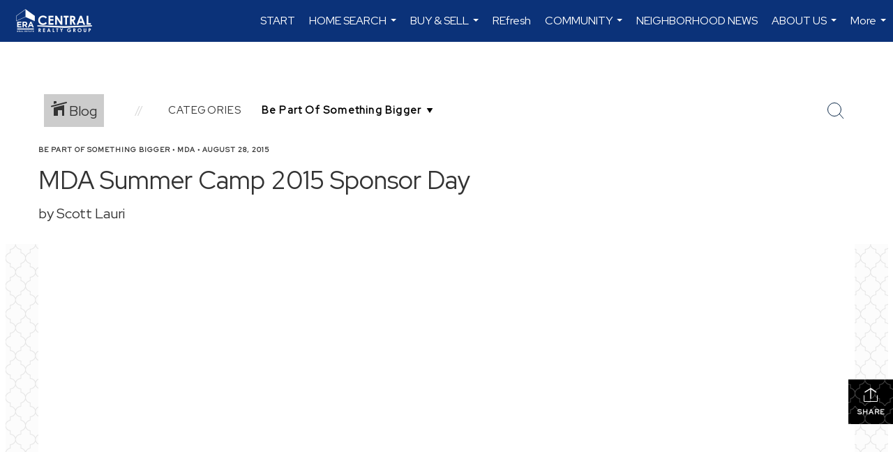

--- FILE ---
content_type: text/html; charset=UTF-8
request_url: https://eracentral.com/2015/08/28/mda-summer-camp-2015-sponsor-day
body_size: 87628
content:
<!DOCTYPE html>
            <html lang="en-US">
            <head>
                <link href="https://images-static.moxiworks.com/static/images/br/era-parent/favicon.ico" rel="shortcut icon"/>                <meta name="viewport" content="width=device-width, initial-scale=1, shrink-to-fit=no" />      <meta http-equiv="X-UA-Compatible" content="IE=edge" />
      <meta name="format-detection" content="telephone=no"/>
      <meta http-equiv="content-type" content="text/html; charset=UTF-8" />
      <meta charset="UTF-8"/>
<meta name="description" content="ERA Central Realty Group is a leading real estate agency serving clients in Central New Jersey. Find your dream home with us!"/>
<meta name="keywords" content="real estate, homes for sale, Central New Jersey, real estate agency, ERA Central, New Jersey Real Estate, Jersey Shore Homes, Country Homes, Farms"/>                          <link rel="preconnect" href="https://fonts.googleapis.com"> <link rel="preconnect" href="https://fonts.gstatic.com" crossorigin> <link href="https://fonts.googleapis.com/css2?family=Red+Hat+Display&display=swap" rel="stylesheet">                            <script type="text/javascript">
            var Branding = new Object();
            Branding.result_list = {"fonts":[{"name":"font_1","color":"#ffffff"},{"name":"font_2","color":"#bbbbbb"},{"name":"primary_body_font","color":"#0f2b52"},{"name":"secondary_body_font","color":"#333333"},{"name":"primary_background_font","color":"#ffffff"},{"name":"secondary_background_font","color":"#bbbbbb"},{"name":"highlight_contrast_font","color":"#ffffff"},{"name":"button_font","color":"#ffffff"}],"colors":[{"name":"primary_background_color","color":"#0f2b52"},{"name":"secondary_background_color","color":"#bbbbbb"},{"name":"tertiary_background_color","color":"#0f2b52"},{"name":"button_background_color","color":"#0f2b52"},{"name":"highlight_color_1","color":"#0f2b52"},{"name":"highlight_color_2","color":"#bbbbbb"}],"images":[{"url":"https:\/\/svc.moxiworks.com\/service\/v1\/branding\/images\/bright_willow\/bright_willow_blue-116x38.png","name":"LOGO_FOOTER_DARK"},{"url":"https:\/\/svc.moxiworks.com\/service\/v1\/branding\/images\/bright_willow\/bright_willow_blue-116x38.png","name":"LOGO_FOOTER_LIGHT"},{"url":"https:\/\/svc.moxiworks.com\/service\/v1\/branding\/images\/bright_willow\/bright_willow_blue-110x110.png","name":"LOGO_MAIN_DARK"},{"url":"https:\/\/svc.moxiworks.com\/service\/v1\/branding\/images\/bright_willow\/bright_willow_white-110x110.png","name":"LOGO_MAIN_LIGHT"},{"url":"https:\/\/svc.moxiworks.com\/service\/v1\/branding\/images\/bright_willow\/bright_willow_white-156x50.png","name":"LOGO_1"},{"url":"https:\/\/svc.moxiworks.com\/service\/v1\/branding\/images\/bright_willow\/bright_willow_blue-156x50.png","name":"LOGO_2"},{"url":"https:\/\/svc.moxiworks.com\/service\/v1\/branding\/images\/bright_willow\/bright_willow_blue-156x50.png","name":"LOGO_3"},{"url":"https:\/\/svc.moxiworks.com\/service\/v1\/branding\/images\/tcma\/touchCMA_notext-422x422.png","name":"LOGO_4"},{"url":"https:\/\/svc.moxiworks.com\/service\/v1\/branding\/images\/favicon.ico","name":"FAVICON"},{"url":"https:\/\/svc.moxiworks.com\/service\/v1\/branding\/images\/bright_willow\/map_house.png","name":"MAP_HOUSE"},{"url":"https:\/\/svc.moxiworks.com\/service\/v1\/branding\/images\/bright_willow\/map_house_highlight.png","name":"MAP_HOUSE_HIGHLIGHT"},{"url":"https:\/\/svc.moxiworks.com\/service\/v1\/branding\/images\/bright_willow\/map_house_open.png","name":"MAP_HOUSE_OPEN"},{"url":"https:\/\/svc.moxiworks.com\/service\/v1\/branding\/images\/bright_willow\/map_house_open_highlight.png","name":"MAP_HOUSE_OPEN_HIGHLIGHT"},{"url":"https:\/\/svc.moxiworks.com\/service\/v1\/branding\/images\/bright_willow\/map_house_sold.png","name":"MAP_HOUSE_SOLD"},{"url":"https:\/\/svc.moxiworks.com\/service\/v1\/branding\/images\/bright_willow\/map_house_sold_highlight.png","name":"MAP_HOUSE_SOLD_HIGHLIGHT"}],"tendril":"false","blog_url":"","favicons":"","site_url":"","blog_name":"","copyright":"&copy; 2026 MoxiWorks","hotjar_id":"","site_name":"moxiworks.com","aos_config":{"tagline":"Looking for an Agent or Office? Use the box below to find your match.","agent_sort":"alphabetical_last","aos_version":"new","office_sort":"alphabetical_last","language_search":true,"background_image":"https:\/\/images-static.moxiworks.com\/static\/images\/br\/ERA Wilder Realty\/ERA_WilderBG_1445x243.png","office_hide_owner":true,"office_hide_staff":true,"show_office_image":true,"aos_agent_tab_name":"Agents","aos_staff_tab_name":"Staff","background_pattern":"","aos_office_tab_name":"Offices","landing_image_align":"default","office_hide_manager":true,"fast_facts_team_name":"Team Members","office_display_order":["owner","manager","agent","staff"],"show_background_pattern":false,"office_group_by_category":true,"aos_agent_tab_name_singular":"Agent","aos_staff_tab_name_singular":"Staff","aos_office_tab_name_singular":"Office","office_hide_owner_contact_card":true,"office_hide_manager_contact_card":true,"search_results_group_by_category":false},"legal_name":"ERA Central Realty Group","twitter_id":"","url_app_ad":"https:\/\/mymoxi.era.com","blog_domain":"","message_css":"https:\/\/svc.moxiworks.com\/service\/v1\/branding\/windermere\/message.css","site_domain":"moxiworks.com","support_url":"https:\/\/support.moxiworks.com\/hc\/en-us","url_app_cma":"https:\/\/present.era.com","url_app_crm":"https:\/\/engage.era.com","url_app_hub":"","url_app_svc":"https:\/\/svc.era.com","brand_colors":[],"canny_config":[{"url":"https:\/\/base.era.com\/feedback\/crm","class":"","title":"Feedback","app_id":"crm","target":"_blank","board_token":"9a532948-9944-6ecb-f54f-d7f9189d115a"},{"url":"https:\/\/base.era.com\/feedback\/talent","class":"","title":"Feedback","app_id":"talent","target":"_blank","board_token":"a10bf79c-5b58-6c07-8b3b-92e28413583c"},{"url":"https:\/\/base.era.com\/feedback\/impress","class":"","title":"Feedback","app_id":"impress","target":"_blank","board_token":"cb9722b7-c5da-7a28-e574-5f75a982183c"},{"url":"https:\/\/base.era.com\/feedback\/presentations","class":"","title":"Feedback","app_id":"presentations","target":"_blank","board_token":"44822f4d-fed3-b934-ecde-572af43eceea"},{"url":"https:\/\/base.era.com\/feedback\/websites","class":"","title":"Feedback","app_id":"websites","target":"_blank","board_token":"fa545d2f-0342-6763-ce82-81e08e9f75ed"}],"chrome_title":"","display_name":"ERA Central Realty Group","font_1_color":"#ffffff","font_2_color":"#bbbbbb","hotjar_brand":"","image_logo_1":"","image_logo_2":"","image_logo_3":"","image_logo_4":"https:\/\/images-static.moxiworks.com\/static\/images\/br\/tcma\/home_TouchCMA.png","promote_fbid":"597659901190258","url_app_base":"https:\/\/base.era.com","api_key_pendo":"63e676fa-cc48-45c3-46c2-0cabbcd8774e","branding_host":"https:\/\/svc.moxiworks.com","dms_site_name":"","image_favicon":"https:\/\/images-static.moxiworks.com\/static\/images\/br\/era-parent\/favicon.ico","last_modified":"2026_01_18_06_02_52","search_config":{"modes":[{"type":"map","default":false},{"type":"list","default":false}],"dedupe":true,"sort_types":["1","2","10","9","5","6","3","4","13","14","11"],"search_type":"new","exclude_pending":true,"default_sort_type":"1","site_type_overrides":[{"settings":{"sort_types":["7","8","1","2","10","9","5","6","3","4","13","14","11","17,10","18,9"],"search_type":"new","default_sort_type":"7","search_default_ptypes":["1"]},"site_type":"present"}],"default_buffer_miles":"0.25","search_default_ptypes":["1","2","3","4","5","7","9"],"show_virtual_tour_icon":true,"show_virtual_tour_filter":true,"search_company_only_label":""},"search_styles":{},"support_email":"support@moxiworks.com","support_phone":"2063884789","url_wcma_help":"https:\/\/moxiworks.zendesk.com\/hc\/en-us","zavvie_config":{"api_key":null,"client_id":null,"allow_offers":true,"client_secret":null},"aos_agent_sort":"alphabetical_last","api_key_zillow":"X1-ZWz1e1d71hjnyj_4zss3","azure_metadata":"","bootstrap_urls":[{"url":"http:\/\/svc-devint.moxiworks.com\/service\/v1\/branding\/company\/1234567\/text_service_urls","name":"devint","environment":"devint"},{"url":"http:\/\/svc-qa.moxiworks.com\/service\/v1\/branding\/company\/1234567\/text_service_urls","name":"qa","environment":"qa"},{"url":"http:\/\/svc-st.moxiworks.com\/service\/v1\/branding\/company\/1234567\/text_service_urls","name":"staging","environment":"staging"},{"url":"http:\/\/svc.moxiworks.com\/service\/v1\/branding\/company\/1234567\/text_service_urls","name":"production","environment":"production"}],"buyside_config":{},"cas_facade_url":"https:\/\/svc.era.com\/service\/v1\/auth","cma_help_links":[{"url":"http:\/\/moxiworks.zendesk.com\/hc\/en-us\/sections\/201069005-Moxi-Present-TouchCMA","class":"","title":"Homepage Help","module":"homepage","target":"_blank"},{"url":"http:\/\/support.moxiworks.com\/hc\/en-us\/articles\/215821223-Seller-Subject-Property-Screen-Overview","class":"","title":"Subject Help","module":"subject","target":"_blank"},{"url":"https:\/\/support.moxiworks.com\/hc\/en-us\/articles\/211209303-Search-Screen-Using-Specific-Search-Criteria","class":"","title":"Search Help","module":"search","target":"_blank"},{"url":"http:\/\/moxiworks.zendesk.com\/hc\/en-us\/articles\/204536909-Comps-Screen-Overview","class":"","title":"Comps Help","module":"comps","target":"_blank"},{"url":"http:\/\/moxiworks.zendesk.com\/hc\/en-us\/articles\/204538349-Estimate-Screen-Overview","class":"","title":"Estimates Help","module":"estimates","target":"_blank"},{"url":"https:\/\/support.moxiworks.com\/hc\/en-us\/categories\/200391145-Present","class":"","title":"Presentation Help","module":"presentation","target":"_blank"}],"cma_pdf_covers":[1,2,3,4,5],"dms_admin_role":"SiteManager","dms_site_roles":{"user":"role_users","agent":"role_agents","manager":"role_managers","view-all":"role_viewall","office-admin":"role_officeadmins","office-owner":"role_officeowners","region-admin":"role_regionadmins","company-admin":"role_companyadmins"},"image_rpt_logo":"https:\/\/images-static.moxiworks.com\/static\/images\/br\/clear-1x1.png","myaccount_name":"My Account","pres_lux_color":"#5c615a","tcma_nav_color":"#ffffff","test_attribute":"test_attribute","url_app_roster":"https:\/\/mymoxi.era.com","admin_site_name":"Management  Utility","aos_office_sort":"alphabetical","bing_bypass_url":"https:\/\/svc.moxiworks.com\/service\/v1\/branding\/bypass\/bing\/1234567\/bing_bypass.js","cma_pdf_footers":[1,2,3,4,5],"cma_pdf_headers":[1,2,3,4,5],"crm_service_url":"https:\/\/engage.era.com","dms_service_url":"","favicons_public":"","image_map_house":"https:\/\/svc.moxiworks.com\/service\/v1\/branding\/images\/bright_willow\/map_house.png","rpt_service_url":"https:\/\/svc.era.com\/service\/rpt","username_suffix":"","analytics_config":{"products":[{"app_id":"default","settings":{"gtm_key":"GTM-TR457M9"}},{"app_id":"account_manager","settings":{"gtm_key":"GTM-TR457M9"}},{"app_id":"crm","settings":{"gtm_key":"GTM-NXZKVSN"}},{"app_id":"impress","settings":{"gtm_key":"GTM-MNL78Z7"}},{"app_id":"presentations","settings":{"gtm_key":"GTM-TWSNHR8"}},{"app_id":"talent","settings":{"gtm_key":"GTM-M2DKQB7"}},{"app_id":"websites","settings":{"gtm_key":"GTM-PKBD947"}}],"gtm_brand_code":"ERA"},"auth_bullet_list":["Save your favorite listings","Save multiple home searches","Receive email updates when new homes hit the market"],"auth_logout_urls":"[\r\n  # lfmoxi.com\r\n  \"http:\/\/ppro.lfmoxi.com\/service\/v1\/cma\/logout.json\",\r\n  \"http:\/\/base.lfmoxi.com\/sessions\/logout.json\",\r\n  \"http:\/\/svc.lfmoxi.com\/sessions\/logout.json\",\r\n  \"http:\/\/account.lfmoxi.com\/logout.json\",\r\n  \"http:\/\/engage.lfmoxi.com\/sessions\/logout.json\",\r\n\r\n  # windermere.com\r\n  \"https:\/\/account.windermere.com\/logout.json\",\r\n  \"https:\/\/crm.windermere.com\/sessions\/logout.json\",\r\n  \"http:\/\/intranet.windermere.com\/logout.json\",\r\n  \"http:\/\/cma.windermere.com\/service\/v1\/cma\/logout.json\",\r\n  \"https:\/\/base.windermere.com\/sessions\/logout.json\",\r\n  \"https:\/\/svc.windermere.com\/service\/v1\/profile\/logout.json\",\r\n  \"https:\/\/svc.windermere.com\/service\/v1\/listing\/logout.json\",\r\n  \"https:\/\/svc.windermere.com\/service\/v1\/message\/logout.json\",\r\n  \"http:\/\/svc.windermere.com\/service\/v1\/cma\/logout.json\",\r\n  \"http:\/\/documents.windermere.com\/share\/page\/dologout\",\r\n  \"https:\/\/www.windermere.com\/logout.json\",\r\n  \"http:\/\/intranet.windermere.com\/logout.json\",\r\n  \"https:\/\/roster.windermere.com\/sessions\/logout.json\",\r\n\r\n\r\n  # moxiworks.com\r\n  \"http:\/\/documents.moxiworks.com\/share\/page\/dologout\",\r\n  \"http:\/\/engage.moxiworks.com\/sessions\/logout.json\",\r\n  \"http:\/\/present.moxiworks.com\/service\/v1\/cma\/logout.json\",\r\n  \"http:\/\/base.moxiworks.com\/sessions\/logout.json\",\r\n  \"http:\/\/intranet.moxiworks.com\/logout.json\",\r\n  \"http:\/\/moxiworks.com\/admin\/logout.json\",\r\n  \"http:\/\/account.moxiworks.com\/logout.json\",\r\n  \"http:\/\/crm.moxiworks.com\/sessions\/logout.json\",\r\n  \"http:\/\/base.moxiworks.com\/sessions\/logout.json\",\r\n  \"http:\/\/svc.moxiworks.com\/service\/v1\/cma\/logout.json\",\r\n  \"http:\/\/svc.moxiworks.com\/service\/v1\/profile\/logout.json\",\r\n  \"http:\/\/svc.moxiworks.com\/service\/v1\/listing\/logout.json\",\r\n  \"http:\/\/svc.moxiworks.com\/service\/v1\/message\/logout.json\",\r\n  \"http:\/\/roster.moxiworks.com\/sessions\/logout.json\",\r\n  \"http:\/\/my.moxiworks.com\/sessions\/logout.json\",\r\n\r\n  # auth\r\n  \"https:\/\/svc-cb.touchcma.com\/service\/v1\/auth\/sessions\/logout.json\",\r\n  \"https:\/\/svc-cbrb.touchcma.com\/service\/v1\/auth\/sessions\/logout.json\",\r\n  \"https:\/\/svc.lfmoxi.com\/service\/v1\/auth\/sessions\/logout.json\",\r\n  \"https:\/\/svc.windermere.com\/service\/v1\/auth\/sessions\/logout.json\"\r\n]","background_color":"#5c615a","banner_image_url":"https:\/\/images-static.moxiworks.com\/static\/images\/br\/clear_bar-800x70.png","chrome_proxy_key":"","cma_pdf_versions":[1],"domain_store_url":"http:\/\/shopdomains.moxiworks.com\/","flyer_disclaimer":"","hub_redirect_url":"","image_acom_logos":[{"id":"1","name":"Light Background Logo","active":"true","small_image_url":"https:\/\/images.cloud.realogyprod.com\/offices\/ERA\/P00400000FDdqTegBQRQZDBi3taShynpBOMyMQq8\/logos\/P01600000FjkrC02csjwUACmtNHPid8WodmSqCte.jpg?width=500","standard_image_url":"https:\/\/images.cloud.realogyprod.com\/offices\/ERA\/P00400000FDdqTegBQRQZDBi3taShynpBOMyMQq8\/logos\/P01600000FjkrC02csjwUACmtNHPid8WodmSqCte.jpg?width=500","picker_background_color":""},{"id":"2","name":"Dark Background Logo","active":"true","small_image_url":"https:\/\/images.cloud.realogyprod.com\/offices\/ERA\/P00400000FDdqTegBQRQZDBi3taShynpBOMyMQq8\/logos\/P01600000FnjtOhOH0Si6jakmJ83l1pZyDqIjezj.jpg?width=500","standard_image_url":"https:\/\/images.cloud.realogyprod.com\/offices\/ERA\/P00400000FDdqTegBQRQZDBi3taShynpBOMyMQq8\/logos\/P01600000FnjtOhOH0Si6jakmJ83l1pZyDqIjezj.jpg?width=500","picker_background_color":""}],"image_email_logo":"https:\/\/images.cloud.realogyprod.com\/offices\/ERA\/P00400000FDdqTegBQRQZDBi3taShynpBOMyMQq8\/logos\/P01600000FjkrC02csjwUACmtNHPid8WodmSqCte.jpg?width=500","image_open_house":"https:\/\/svc.moxiworks.com\/service\/v1\/branding\/images\/open_house_icon.png","nn_primary_color":"#0B3279","perm_role_groups":[{"id":"g-company-admin","name":"Company Admin"},{"id":"g-region-admin","name":"Region Admin"},{"id":"g-office-admin","name":"Office Admin"},{"id":"g-user","name":"User"},{"id":"g-view-all","name":"View All"}],"search_pin_color":"#0f2b52","store_legal_name":"MoxiWorks LLC","terms_of_use_url":"https:\/\/moxiworks.com\/terms-of-use\/","url_profile_edit":"https:\/\/mymoxi.era.com","api_key_brytecore":{},"api_key_walkscore":"","button_font_color":"#ffffff","chat_allowed_days":[],"cma_default_style":"","cma_view_url_root":"https:\/\/present.era.com","crm_primary_color":"","ecomm_allow_porch":"false","facebook_page_url":"","font_face_primary":"'Red Hat Display'","google_bypass_url":"https:\/\/svc.moxiworks.com\/service\/v1\/branding\/bypass\/google\/1234567\/google_bypass.js","highlight_color_1":"#a0ae50","highlight_color_2":"#39a0a5","image_acom_header":"https:\/\/images.cloud.realogyprod.com\/offices\/ERA\/P00400000FDdqTegBQRQZDBi3taShynpBOMyMQq8\/logos\/P01600000FnjtOhOH0Si6jakmJ83l1pZyDqIjezj.jpg?width=500","locales_available":{"locales":[{"en-US":{"name":"US English","abbreviation":"EN","display_name":"English","wpml_language_code":"en","native_display_name":"English"}}],"default_locale":"en-US"},"pres_default_mode":"present","rpt_email_enabled":"false","search_icon_color":"#5c615a","search_link_color":"#5c615a","sm_latest_version":"2.0.0","static_image_host":"https:\/\/images-static.moxiworks.com\/static","upvoty_agent_uuid":"","agent_sites_colors":[],"agent_sites_images":{"homepage_default":"http:\/\/images-static.moxiworks.com\/static\/images\/br\/era-parent\/ERAImage_1920x1080.jpg","directory_default":"","homepage_text_color":"","homepage_background_effect":""},"agent_sites_themes":[{"id":"responsive","name":"Responsive","layouts":["Default","LargeImage"],"move_easy":false,"ssl_default_on":true,"search_versions":[{"id":"moxi-search","name":"New Search"}],"search_engine_index":false}],"api_key_testflight":"fad3c96afad6d90bd2eabc693f37f0db_MTcwMzk2MjAxMi0xMi0yOCAxMjozOTowOC4xMTk2OTc","buyside_auth_token":"","chrome_help_widget":"true","cma_allowed_styles":"","cma_document_alias":"Presentation","cma_onesheet_alias":"Onesheet","company_utm_source":"","display_short_name":"ERA Central Realty Group","ecomm_allow_zillow":"false","ecomm_color_footer":"","ecomm_color_header":"","ecomm_email_domain":"","entity_palette_acl":[{"*":"allow"}],"from_email_address":"mail-service@platform.moxiworks.com","info_email_address":"info@windermere.com","listing_image_host":"https:\/\/i16.moxi.onl","local_logic_config":{},"nn_secondary_color":"#0B3279","pres_buyside_color":"#5c615a","pres_default_route":"web","pres_share_enabled":"false","privacy_policy_url":"https:\/\/moxiworks.com\/privacy-policy\/","store_display_name":"ERA Central Realty Group","tcma_guest_account":"guest1","upvoty_agent_uuids":[],"wcma_contact_email":"support@moxiworks.com","aos_language_search":"false","api_key_places_tcma":"AIzaSyAuHpd3yatlp6VBiTw3NapRn5PhNsKYiBY","campaign_lead_route":"","chrome_footer_links":[{"url":"mailto:support@moxiworks.com","class":"","title":"Contact","app_id":"contact","target":""},{"url":"https:\/\/base.era.com\/docs\/tos","class":"","title":"Terms of Service","app_id":"terms","target":""},{"url":"https:\/\/base.era.com\/docs\/privacy","class":"","title":"Privacy","app_id":"privacy","target":""}],"cma_authoring_color":"#5092d3","cma_pres_background":"","cma_pres_line_color":"","default_agent_image":{"title":"NOIMAGE","caption":null,"raw_url":"https:\/\/i16.moxi.onl\/img-pr\/i\/b7d976b71c3fe96cd8568fab3899157c74cb7d1b\/0_2_raw.jpg","full_url":"https:\/\/i16.moxi.onl\/img-pr\/i\/b7d976b71c3fe96cd8568fab3899157c74cb7d1b\/0_2_full.jpg","small_url":"https:\/\/i16.moxi.onl\/img-pr\/i\/b7d976b71c3fe96cd8568fab3899157c74cb7d1b\/0_2_small.jpg","thumb_url":"https:\/\/i16.moxi.onl\/img-pr\/i\/b7d976b71c3fe96cd8568fab3899157c74cb7d1b\/0_2_thumb.jpg","description":null,"gallery_url":"https:\/\/i16.moxi.onl\/img-pr\/i\/b7d976b71c3fe96cd8568fab3899157c74cb7d1b\/0_2_gallery.jpg"},"forms_ui_icon_color":"#39a0a5","hub_link_font_color":"#5c615a","owner_email_address":"","palette_description":"","pres_nav_disclaimer":"","present_cbx_enabled":"false","roster_app_contexts":[{"id":"document-management-system","name":"DMS","require-presence-of":"dms_service_url"},{"id":"wms-marketing-pages","name":"Intranet Pages"},{"id":"wms-marketing","name":"Intranet Admin"},{"id":"wms-svc-cma","name":"CMA"},{"id":"account-manager","name":"Account Manager"},{"id":"crm","name":"CRM"},{"id":"reports","name":"Reports"},{"id":"listing-analytics","name":"Listing Analytics"}],"sales_email_address":"support@moxiworks.com","search_button_color":"#5c615a","tcma_latest_version":"2.5.10","url_account_manager":"https:\/\/mymoxi.era.com","url_wcma_edit_agent":"","wootric_account_key":"","auth_associate_agent":{"value":true,"success_message":"Account created successfully!<br><br>Welcome to My Account! Get started by creating custom home searches and saving your favorite homes!<br><br>We've taken the liberty of associating you with %%display_name%% so you can collaborate with them on any of your favorite homes and easily contact them.<br><br>Happy house hunting!"},"brokerage_disclaimer":"","chrome_enable_search":"true","chrome_logo_link_url":"[\r\n  {\r\n    \"key\": \"presentations\",\r\n    \"url\": \"https:\/\/present.era.com\/service\/cma\/wcma\"\r\n  }\r\n]","chrome_partner_links":[{"img":"https:\/\/images-static.moxiworks.com\/static\/images\/br\/partners\/knack_logo-200x59.jpg","url":"https:\/\/go.moxiworks.com\/MoxiWorks\/knackshops","class":"","title":"KNACK","target":"_blank","description":"Send exceptional, customized gifts to clients and colleagues with help from a dedicated account specialist."},{"img":"https:\/\/images-static.moxiworks.com\/static\/images\/br\/partners\/offrs-logo-on-white-178x100.png","url":"https:\/\/go.moxiworks.com\/MoxiWorks\/Offrs","class":"","title":"Offrs","target":"_blank","description":"Offrs.com generates listing leads for agents and brokers leveraging predictive analytics and lead conversion marketing."},{"img":"https:\/\/images-static.moxiworks.com\/static\/images\/br\/partners\/QuickBooks-Logo-Preferred-200x42.png","url":"https:\/\/go.moxiworks.com\/moxi-engage\/QBSE","class":"","title":"QuickBooks Self-Employed","target":"_blank","description":"The accounting app for real estate agents who want to set themselves up for financial success. Users find an average of $4,340 in tax savings per year."}],"cma_home_header_type":"","cma_pdf_orientations":["portrait"],"default_useful_links":[],"ecomm_color_palettes":[{"name":"ERA Putty","uuid":"c16b2770-d3a1-0139-6c67-5254000a4153","active":false,"crm_primary_color":"#0B3279","pres_chart_bar_color":"#B7C7D3","image_pres_cover_logo":"https:\/\/images-static.moxiworks.com\/static\/images\/br\/era-parent\/ERA_Powered_Logo_LightBG.png","pres_block_text_color":"#ffffff","chrome_header_logo_path":"https:\/\/images.cloud.realogyprod.com\/offices\/ERA\/P00400000FDdqTegBQRQZDBi3taShynpBOMyMQq8\/logos\/P01600000FjkrC02csjwUACmtNHPid8WodmSqCte.jpg?width=500","email_background_font_color":"#ffffff","engage_nn_report_hero_image":"https:\/\/images-static.moxiworks.com\/static\/images\/br\/era-parent\/NN_Hero_Putty_1445x243.png","image_pres_splash_page_logo":"https:\/\/images-static.moxiworks.com\/static\/images\/br\/era-parent\/ERA_Powered_Logo_DarkBG.png","pres_block_background_color":"#B7C7D3","pres_splash_page_text_color":"#404142 ","agent_sites_header_font_color":"#404142 ","email_element_background_color":"#0B3279","pres_splash_page_background_color":"#B7C7D3","agent_sites_active_button_font_color":"#404142 ","agent_sites_active_button_background_color":"#41B3E0"},{"name":"ERA Distinctive Properties","uuid":"b8d06a60-cf21-013a-6d38-0050569c54ad","active":false,"pres_chart_bar_color":"#62717F","image_pres_cover_logo":"https:\/\/images-static.moxiworks.com\/static\/images\/br\/distinctiveproperties\/ERA-Distinctive-Properties_Logo_Vertical_Black.png","pres_block_text_color":"#ffffff","image_pres_header_logo":"https:\/\/images-static.moxiworks.com\/static\/images\/br\/distinctiveproperties\/ERA-Distinctive-Properties_Logo_Horizontal_Black.png","image_acom_header_logos":[{"id":"1","name":"Light Background Logo","active":"true","small_image_url":"https:\/\/images-static.moxiworks.com\/static\/images\/br\/era-parent\/era_classic_LightBG_logo-cropped.png","standard_image_url":"https:\/\/images-static.moxiworks.com\/static\/images\/br\/era-parent\/era_classic_LightBG_logo-cropped.png","picker_background_color":""},{"id":"2","name":"Dark Background Logo","active":"true","small_image_url":"https:\/\/images-static.moxiworks.com\/static\/images\/br\/era-parent\/era_classic_DarkBG_logo-cropped.png","standard_image_url":"https:\/\/images-static.moxiworks.com\/static\/images\/br\/era-parent\/era_classic_DarkBG_logo-cropped.png","picker_background_color":""}],"chrome_header_background":"{ \"type\":\"solid\", \"color\":\"#62717F\" }","image_cma_pdf_logo_cover":"https:\/\/images-static.moxiworks.com\/static\/images\/br\/distinctiveproperties\/ERA-Distinctive-Properties_Logo_Vertical_Black.png","palette_allowed_products":["cma","cma.json","cma.json?","presentations"],"image_cma_pdf_logo_header":"https:\/\/images-static.moxiworks.com\/static\/images\/br\/distinctiveproperties\/ERA-Distinctive-Properties_Logo_Horizontal_White.png","cma_pdf_content_font_color":"#62717F","cma_pdf_heading_font_color":"#243541","image_pres_cover_logo_light":"https:\/\/images-static.moxiworks.com\/static\/images\/br\/distinctiveproperties\/ERA-Distinctive-Properties_Logo_Vertical_White.png","pres_block_background_color":"#62717F","image_cma_pdf_logo_header_light":"https:\/\/images-static.moxiworks.com\/static\/images\/br\/distinctiveproperties\/ERA-Distinctive-Properties_Logo_Horizontal_Black.png"}],"ecomm_email_provider":"","email_logo_max_width":"","entity_palette_rules":[],"html_head_append_raw":"<link rel=\"preconnect\" href=\"https:\/\/fonts.gstatic.com\"> <link href=\"https:\/\/fonts.googleapis.com\/css2?family=Red+Hat+Display&display=swap\" rel=\"stylesheet\">","hub_thumb_font_color":"#ffffff","hub_title_font_color":"#000000","image_acom_logo_dark":"https:\/\/images.cloud.realogyprod.com\/offices\/ERA\/P00400000FDdqTegBQRQZDBi3taShynpBOMyMQq8\/logos\/P01600000FjkrC02csjwUACmtNHPid8WodmSqCte.jpg?width=500","image_email_logo_alt":"https:\/\/images.cloud.realogyprod.com\/offices\/ERA\/P00400000FDdqTegBQRQZDBi3taShynpBOMyMQq8\/logos\/P01600000FjkrC02csjwUACmtNHPid8WodmSqCte.jpg?width=500","image_favicon_public":"https:\/\/images-static.moxiworks.com\/static\/images\/br\/era-parent\/favicon.ico","image_logo_main_dark":"","image_map_house_open":"https:\/\/svc.moxiworks.com\/service\/v1\/branding\/images\/bright_willow\/map_house_open.png","image_map_house_sold":"https:\/\/svc.moxiworks.com\/service\/v1\/branding\/images\/bright_willow\/map_house_sold.png","image_open_house_url":"https:\/\/svc.moxiworks.com\/service\/v1\/branding\/images\/open_house_icon.png","listing_switch_porch":"false","mortgage_module_type":"none","pres_chart_bar_color":"#0b3279","zip_autocomplete_url":"https:\/\/svc.moxiworks.com\/service\/v1\/branding\/autocomplete\/zip\/1234567\/autocomplete.js","agent_sites_font_face":"'Red Hat Display'","background_color_dark":"#5092d3","chrome_auth_proxy_url":"","cma_application_title":"MoxiPresent","cma_footer_background":"","cma_header_background":"","cma_pres_border_color":"#ffffff","cma_tab_on_background":"","crm_application_title":"MoxiEngage","ecomm_allow_moxi_lead":"false","email_logo_max_height":"","image_acom_header_alt":"https:\/\/images.cloud.realogyprod.com\/offices\/ERA\/P00400000FDdqTegBQRQZDBi3taShynpBOMyMQq8\/logos\/P01600000FjkrC02csjwUACmtNHPid8WodmSqCte.jpg?width=500","image_acom_logo_light":"https:\/\/images.cloud.realogyprod.com\/offices\/ERA\/P00400000FDdqTegBQRQZDBi3taShynpBOMyMQq8\/logos\/P01600000FnjtOhOH0Si6jakmJ83l1pZyDqIjezj.jpg?width=500","image_logo_main_light":"","image_pres_cover_logo":"https:\/\/images.cloud.realogyprod.com\/offices\/ERA\/P00400000FDdqTegBQRQZDBi3taShynpBOMyMQq8\/logos\/P01600000FjkrC02csjwUACmtNHPid8WodmSqCte.jpg?width=500","local_logic_sdk_token":"","pres_block_text_color":"#ffffff","pres_costs_disclaimer":"","presentation_logo_url":"https:\/\/images-static.moxiworks.com\/static\/images\/br\/moxi\/MoxiPresent_logo_darkBG-300x59.png","search_default_ptypes":"1","search_pin_font_color":"#ffffff","show_buyer_commission":"true","show_phone_compliance":"true","store_display_address":"815 Western Avenue, Seattle, WA 98104","tcma_subscription_url":"https:\/\/moxiworks.com","user_branding_allowed":"false","xpressdocs_company_id":"","agent_sites_disclaimer":"<p>&copy;2022 ERA Franchise Systems LLC. All Rights Reserved. ERA Franchise Systems LLC fully supports the principles of the&nbsp;Fair Housing Act&nbsp;and the Equal Opportunity Act. Each ERA Office is Independently Owned and Operated. ERA and the ERA logo are service marks of ERA Franchise Systems LLC.<\/p>","agent_sites_icon_color":"#C8102E","agent_sites_line_color":"#333333","api_key_eppraisal_name":"","chrome_application_url":"https:\/\/base.era.com","chrome_auth_ifl_config":"{error_msg: \"Forgot your username? Try an email address associated with your account. Forgot your password? Click the 'Reset Password' link on the password entry screen that appears after you have entered your username or email, and we will send a new password to your email address. For further assistance, contact our support team Monday through Friday, 8:30am to 5pm Pacific time by submitting a request at https:\/\/support.moxiworks.com, or you can reach out via chat.\"}","chrome_enabled_modules":[{"nav":"true","url":"","type":"link","class":"","title":"Hub","app_id":"hub","target":"","page_id":"hub","priority":"0"},{"nav":"true","url":"https:\/\/present.era.com\/service\/cma\/wcma","type":"link","class":"","title":"Present","app_id":"presentations","target":"","priority":"0"},{"nav":"true","url":"https:\/\/engage.era.com","type":"link","class":"","title":"Engage","app_id":"crm","target":"","priority":"0"},{"nav":"true","url":"https:\/\/svc.era.com\/service\/v1\/auth\/intranet_sessions\/agent_site","type":"link","class":"","title":"My Website","app_id":"agent_website","target":"_blank","priority":"0"},{"nav":"true","url":"https:\/\/realogy.imprev.net\/omc\/oauthLogin.ipv?provider=moxiworks&siteCode=MOXIWORKSBRANDING&company_uuid=4108894","type":"link","class":"","title":"Impress","app_id":"impress","target":"_blank","priority":"0"},{"nav":"true","url":"","type":"link","class":"","title":"Help","app_id":"help","target":"","page_id":"help","priority":"0"},{"nav":"true","url":"https:\/\/promote.moxiworks.com\/","type":"link","class":"","title":"Promote","app_id":"my_ads","target":"blank","priority":"0"},{"nav":"true","url":"https:\/\/base.era.com\/directory","type":"link","class":"","title":"Directory","app_id":"directory","priority":"1"},{"nav":"true","url":"","type":"link","class":"","title":"Pages","app_id":"pages","target":"","priority":"0"},{"nav":"true","url":"","type":"more","class":"","title":"More","app_id":"more","target":"","priority":"0"},{"nav":"true","type":"menu","class":"","title":"","app_id":"user","target":"","children":[{"nav":"true","url":"","type":"link","class":"","title":"Account Settings","app_id":"settings","target":""},{"nav":"true","url":"https:\/\/engage.era.com\/content-admin\/campaigns\/list","type":"link","class":"","title":"Campaign Content Admin","app_id":"brokerage_campaign_content","target":""},{"nav":"false","url":"https:\/\/engage.era.com\/content-admin\/office-campaigns","type":"link","class":"","title":"Office Content Admin","app_id":"office_campaign_content","target":""},{"nav":"true","url":"https:\/\/base.era.com\/links","type":"link","class":"","title":"External Links","app_id":"external_links","target":""},{"nav":"true","url":"https:\/\/mymoxi.era.com\/admin","type":"link","class":"","title":"Manage Company","app_id":"manage_company_only","target":""},{"nav":"true","url":"https:\/\/mymoxi.era.com\/admin","type":"link","class":"","title":"Manage Office","app_id":"manage_office_only","target":""},{"nav":"true","url":"https:\/\/mymoxi.era.com\/admin","type":"link","class":"","title":"Manage Region","app_id":"manage_region_only","target":""},{"nav":"true","url":"https:\/\/mymoxi.era.com\/admin","type":"link","class":"","title":"Manage Organization","app_id":"manage_organization_only","target":""},{"nav":"true","url":"\/admin","type":"link","class":"","title":"Hub Admin","app_id":"cms_admin","target":"","page_id":"admin"},{"nav":"true","url":"https:\/\/present.era.com\/service\/cma\/wcma\/en\/present\/admin","type":"link","class":"","title":"Presentation Admin","app_id":"onesheet_admin","target":""},{"nav":"false","url":"#","data":{"target":"#agent-website-modal","toggle":"modal"},"type":"link","class":"","title":"Website","app_id":"agent_website","target":""},{"nav":"true","url":"","type":"link","class":"","title":"Logout","app_id":"logout","target":""}],"priority":"0"},{"nav":"true","url":"","type":"text","class":"","title":"","app_id":"search","target":"","priority":"0"}],"chrome_initial_app_url":"[\r\n  {\r\n    \"key\": \"presentations\",\r\n    \"url\": \"https:\/\/present.era.com\/service\/cma\/wcma\"\r\n  }\r\n]","chrome_logo_breakpoint":"","chrome_logo_max_height":"","chrome_menu_font_color":"#333333","cma_top_nav_background":"{ \"type\":\"solid\", \"color\":\"#000000\" }","cma_top_nav_font_color":"#ffffff","company_lead_source_sm":"ERA Central Realty Group","default_user_image_url":"https:\/\/i16.moxi.onl\/img-pr\/i\/b7d976b71c3fe96cd8568fab3899157c74cb7d1b\/0_2_raw.jpg","external_key_leadingre":"","from_email_address_crm":"mail-service@platform.moxiworks.com","hub_heading_font_color":"#000000","image_email_logo_store":"https:\/\/images.cloud.realogyprod.com\/offices\/ERA\/P00400000FDdqTegBQRQZDBi3taShynpBOMyMQq8\/logos\/P01600000FjkrC02csjwUACmtNHPid8WodmSqCte.jpg?width=500","image_logo_footer_dark":"","image_pres_header_logo":"https:\/\/images.cloud.realogyprod.com\/offices\/ERA\/P00400000FDdqTegBQRQZDBi3taShynpBOMyMQq8\/logos\/P01600000FjkrC02csjwUACmtNHPid8WodmSqCte.jpg?width=500","image_wcma_logo_header":"https:\/\/images-static.moxiworks.com\/static\/images\/br\/clear-1x1.png","rpt_element_font_color":"#ffffff","show_fair_housing_logo":"true","tcma_font_face_primary":"Helvetica","agent_sites_added_fonts":[],"agent_sites_header_type":"","aos_office_profile_sort":"","api_key_eppraisal_value":"","body_font_color_primary":"#000000","browser_upgrade_message":"To get the best possible experience using this and other websites please upgrade to a newer web browser. Newer browsers have important security updates and are generally better optimized for fast performance with modern websites. You will be able to transfer any bookmarks or favorites you have saved. Click on one of the icons below to be taken to the free download page for the selected browser.","button_background_color":"#5c615a","button_hover_font_color":"#ffffff","chrome_auth_title_color":"#000000","chrome_header_font_size":"18px","chrome_header_logo_path":"https:\/\/images.cloud.realogyprod.com\/offices\/ERA\/P00400000FDdqTegBQRQZDBi3taShynpBOMyMQq8\/logos\/P01600000FnjtOhOH0Si6jakmJ83l1pZyDqIjezj.jpg?width=500","cities_autocomplete_url":"https:\/\/svc.moxiworks.com\/service\/v1\/branding\/autocomplete\/cities\/1234567\/autocomplete.js","cma_pdf_head_append_raw":"<link rel=\"preconnect\" href=\"https:\/\/fonts.gstatic.com\"> <link href=\"https:\/\/fonts.googleapis.com\/css2?family=Red+Hat+Display&display=swap\" rel=\"stylesheet\">","cma_pdf_version_default":"1","company_lead_source_web":"ERA Central Realty Group","ecomm_allow_custom_logo":"false","ecomm_image_header_logo":"","ecomm_image_signup_logo":"https:\/\/images-static.moxiworks.com\/static\/images\/br\/tcma\/logo_white_trans_bg.png","email_button_font_color":"#ffffff","enable_ml_zap_migration":"true","flyer_allowed_templates":["portrait_01","portrait_02","portrait_03","portrait_04","portrait_05","landscape_01","landscape_02"],"from_email_address_tcma":"mail-service@platform1.moxiworks.com","highlight_slide_color_1":"#a0ae50","image_acom_footer_logos":[{"class":"","link_href":"","link_target":"_blank","small_image_url":"https:\/\/images-static.moxiworks.com\/static\/images\/br\/images\/eho-89x83.png","standard_image_url":"https:\/\/images-static.moxiworks.com\/static\/images\/br\/images\/eho-89x83.png"},{"class":"","link_href":"","link_target":"_blank","small_image_url":"https:\/\/images-static.moxiworks.com\/static\/images\/br\/images\/realtor_white-71x83.png","standard_image_url":"https:\/\/images-static.moxiworks.com\/static\/images\/br\/images\/realtor_white-71x83.png"}],"image_acom_header_logos":[{"id":"1","name":"Light Background Logo","active":"true","small_image_url":"https:\/\/images.cloud.realogyprod.com\/offices\/ERA\/P00400000FDdqTegBQRQZDBi3taShynpBOMyMQq8\/logos\/P01600000FjkrC02csjwUACmtNHPid8WodmSqCte.jpg?width=500","standard_image_url":"https:\/\/images.cloud.realogyprod.com\/offices\/ERA\/P00400000FDdqTegBQRQZDBi3taShynpBOMyMQq8\/logos\/P01600000FjkrC02csjwUACmtNHPid8WodmSqCte.jpg?width=500","picker_background_color":""},{"id":"2","name":"Dark Background Logo","active":"true","small_image_url":"https:\/\/images.cloud.realogyprod.com\/offices\/ERA\/P00400000FDdqTegBQRQZDBi3taShynpBOMyMQq8\/logos\/P01600000FnjtOhOH0Si6jakmJ83l1pZyDqIjezj.jpg?width=500","standard_image_url":"https:\/\/images.cloud.realogyprod.com\/offices\/ERA\/P00400000FDdqTegBQRQZDBi3taShynpBOMyMQq8\/logos\/P01600000FnjtOhOH0Si6jakmJ83l1pZyDqIjezj.jpg?width=500","picker_background_color":""}],"image_acom_header_small":"https:\/\/images.cloud.realogyprod.com\/offices\/ERA\/P00400000FDdqTegBQRQZDBi3taShynpBOMyMQq8\/logos\/P01600000FnjtOhOH0Si6jakmJ83l1pZyDqIjezj.jpg?width=500","image_logo_footer_light":"","luxuryColorVerticalLogo":"https:\/\/images.cloud.realogyprod.com\/offices\/ERA\/P00400000FDdqTegBQRQZDBi3taShynpBOMyMQq8\/logos\/P01600000FyenNlxpbFsoa1HMpkKpEfg5cALksqb.jpg","luxuryWhiteVerticalLogo":"https:\/\/images.cloud.realogyprod.com\/offices\/ERA\/P00400000FDdqTegBQRQZDBi3taShynpBOMyMQq8\/logos\/P01600000Fyba9BdmYBW7Xjt8NRf7FvnV5EV2Xmz.jpg","perm_v2_contexts_online":{"dms":false,"hub":false,"www":false,"perm":false,"engage":false,"roster":false,"present":false,"reports":false},"pres_listing_disclaimer":"All information provided is deemed reliable but is not guaranteed and should be independently verified.","pres_pricing_disclaimer":"","roster_collect_language":"true","roster_new_user_message":"","site_lead_routing_rules":{},"slide_font_face_primary":"'Red Hat Display'","states_autocomplete_url":"https:\/\/svc.moxiworks.com\/service\/v1\/branding\/autocomplete\/states\/1234567\/autocomplete.js","agent_sites_use_listtrac":"true","api_key_google_analytics":"UA-55843484-1","background_color_primary":"#5c615a","chrome_auth_title_header":"ERA Central Realty Group","chrome_footer_background":"{ \"type\":\"solid\", \"color\":\"#0B3279\" }","chrome_footer_font_color":"#ffffff","chrome_header_background":"{ \"type\":\"solid\", \"color\":\"#0B3279\" }","chrome_header_font_color":"#ffffff","chrome_help_widget_color":"#bd3859","cma_button_on_background":"","cma_pdf_accent_bar_color":"","cma_pdf_title_font_color":"#B7C7D3","cma_pres_button_on_color":"","cma_pres_data_font_color":"#ffffff","cma_pres_head_append_raw":"<link rel=\"preconnect\" href=\"https:\/\/fonts.gstatic.com\"> <link href=\"https:\/\/fonts.googleapis.com\/css2?family=Red+Hat+Display&display=swap\" rel=\"stylesheet\">","cma_pres_home_icon_color":"#ffffff","cma_pres_nav_arrow_color":"#ffffff","cma_pres_scrollbar_color":"","company_intranet_site_id":"","crm_allowed_sync_sources":[{"key":"gapps","title":"Google Workspace"},{"key":"gmail","title":"Gmail"}],"default_office_image_url":"https:\/\/images-static.moxiworks.com\/static\/images\/br\/office-placeholder-200x161.png","email_content_font_color":"#000000","forms_ui_flag_brand_icon":"https:\/\/images-static.moxiworks.com\/static\/images\/br\/era-parent\/era_classic_DarkBG_logo-cropped.png","forms_ui_highlight_color":"#5c615a","hub_thumb_inv_font_color":"#5c615a","image_cma_pdf_flyer_logo":"https:\/\/images.cloud.realogyprod.com\/offices\/ERA\/P00400000FDdqTegBQRQZDBi3taShynpBOMyMQq8\/logos\/P01600000FjkrC02csjwUACmtNHPid8WodmSqCte.jpg?width=500","image_cma_pdf_logo_cover":"https:\/\/images.cloud.realogyprod.com\/offices\/ERA\/P00400000FDdqTegBQRQZDBi3taShynpBOMyMQq8\/logos\/P01600000FjkrC02csjwUACmtNHPid8WodmSqCte.jpg?width=500","image_cma_pdf_logo_light":"https:\/\/images.cloud.realogyprod.com\/offices\/ERA\/P00400000FDdqTegBQRQZDBi3taShynpBOMyMQq8\/logos\/P01600000FnjtOhOH0Si6jakmJ83l1pZyDqIjezj.jpg?width=500","palette_allowed_products":["*"],"pres_force_default_route":"true","pres_onesheet_disclaimer":"","pres_share_email_enabled":"true","search_button_font_color":"#ffffff","store_from_email_address":"mail-service@platform.moxiworks.com","tcma_font_face_secondary":"Verdana","agent_sites_allowed_types":["Agent Team Website"],"background_color_tertiary":"#5c615a","body_font_color_secondary":"#333333","cma_button_off_background":"","cma_pdf_branded_box_color":"#5c615a","cma_pdf_font_face_primary":"'Red Hat Display'","cma_pdf_header_background":"{ \"type\":\"solid\", \"color\":\"transparent\" }","cma_pdf_title_font_weight":"","cma_pres_button_off_color":"","cma_pres_chart_grid_color":"#ffffff","cma_pres_label_font_color":"#ffffff","cma_pres_scrollrail_color":"","cma_pres_slide_background":"","cma_pres_title_font_color":"#ffffff","cma_pres_trend_line_color":"#ffffff","email_headings_font_color":"#000000","email_signature_templates":[{"id":"agent_signature_1","name":"Left Aligned","is_default":true},{"id":"agent_signature_2","name":"Right Aligned","is_default":false},{"id":"agent_signature_3","name":"Center Aligned","is_default":false}],"email_subscription_config":[{"type":"aen","settings":{"inactivity_cutoff_days":"120"}}],"fairhousing_statement_url":"https:\/\/images-static.moxiworks.com\/static\/images\/br\/FairHousingNotice_new.pdf","hub_link_font_hover_color":"#5c615a","image_cma_pdf_logo_header":"https:\/\/images.cloud.realogyprod.com\/offices\/ERA\/P00400000FDdqTegBQRQZDBi3taShynpBOMyMQq8\/logos\/P01600000FjkrC02csjwUACmtNHPid8WodmSqCte.jpg?width=500","image_map_house_highlight":"https:\/\/svc.moxiworks.com\/service\/v1\/branding\/images\/bright_willow\/map_house_highlight.png","luxuryColorHorizontalLogo":"https:\/\/images.cloud.realogyprod.com\/offices\/ERA\/P00400000FDdqTegBQRQZDBi3taShynpBOMyMQq8\/logos\/P01600000FyenSCCdIXm9sdrljv2mTrIWY25fcuw.jpg","luxuryWhiteHorizontalLogo":"https:\/\/images.cloud.realogyprod.com\/offices\/ERA\/P00400000FDdqTegBQRQZDBi3taShynpBOMyMQq8\/logos\/P01600000Fyba8cFs8bCynKuRACHRbyEyh2YfVdh.jpg","pres_loading_page_tagline":"","pres_refresh_page_message":"Recalibrating presentation","search_cluster_font_color":"#ffffff","search_company_only_label":"Brokerage Listings Only","slide_font_face_secondary":"'Red Hat Display'","standardColorVerticalLogo":"https:\/\/images.cloud.realogyprod.com\/offices\/ERA\/P00400000FDdqTegBQRQZDBi3taShynpBOMyMQq8\/logos\/P01600000FybaBc1tnvKTDx362FXDkGOKrDbr3ez.jpg","standardWhiteVerticalLogo":"https:\/\/images.cloud.realogyprod.com\/offices\/ERA\/P00400000FDdqTegBQRQZDBi3taShynpBOMyMQq8\/logos\/P01600000FybaDBL9RHg6mYk0sBKoleiPCqLLzZI.jpg","agent_sites_default_domain":"sites.erarealestate.com","background_color_secondary":"#d6d6d6","campaign_report_recipients":[],"chrome_authentication_data":"","chrome_authentication_type":"oidc","chrome_bottom_border_color":"","chrome_bottom_border_width":"","cma_pdf_content_font_color":"#0B3279","cma_pdf_heading_font_color":"#000000","cma_pres_chart_label_color":"#ffffff","company_branding_asset_key":"","company_site_contact_timer":"","default_property_image_url":"https:\/\/images-static.moxiworks.com\/static\/images\/br\/no-image-medium.png","ecomm_allow_custom_palette":"false","ecomm_current_palette_name":"COMPANY","hub_thumb_background_color":"#5c615a","image_user_cobranding_logo":"","listing_canonical_base_url":"https:\/\/eracentral.com","reflex_feed_data_permitted":{},"search_cluster_image_large":"https:\/\/images-static.moxiworks.com\/static\/images\/br\/clusterLarge.png","search_cluster_image_small":"https:\/\/images-static.moxiworks.com\/static\/images\/br\/clusterSmall.png","testimonial_tree_widget_id":"","url_account_manager_legacy":"https:\/\/account.moxiworks.com","url_profile_edit_secondary":"https:\/\/mymoxi.era.com","accessibility_statement_url":"https:\/\/images-static.moxiworks.com\/static\/images\/br\/AccessibilityStatement_MoxiWorks_01142020.pdf","agent_sites_head_append_raw":"<link rel=\"preconnect\" href=\"https:\/\/fonts.googleapis.com\"> <link rel=\"preconnect\" href=\"https:\/\/fonts.gstatic.com\" crossorigin> <link href=\"https:\/\/fonts.googleapis.com\/css2?family=Red+Hat+Display&display=swap\" rel=\"stylesheet\">","agent_sites_link_font_color":"#333333","cma_body_heading_font_color":"#000000","cma_no_mls_assigned_message":"We are unable to detect which MLS you are associated with.","cma_pdf_bar_chart_bar_color":"","cma_pdf_font_face_secondary":"'Red Hat Display'","cma_pres_caption_font_color":"#ffffff","cma_pres_content_font_color":"#ffffff","cma_pres_heading_font_color":"#ffffff","cma_pres_slide_border_color":"","cma_pres_slide_border_style":"","cma_pres_slide_border_width":"","cma_pres_slide_shadow_color":"","cma_pres_table_border_color":"#ffffff","commercialColorVerticalLogo":"","commercialWhiteVerticalLogo":"","crm_dash_heading_text_color":"","default_directory_image_url":"https:\/\/images-static.moxiworks.com\/static\/images\/br\/era-parent\/ERA_Missing_Image.png","email_background_font_color":"#ffffff","engage_aen_background_image":"https:\/\/images-static.moxiworks.com\/static\/images\/br\/era-parent\/Neighborhood_News_Background_Hero_Image.png","engage_nn_report_hero_image":"https:\/\/images-static.moxiworks.com\/static\/images\/br\/era-parent\/Neighborhood_News_Background_Hero_Image.png","external_lead_routing_rules":{},"image_acom_header_small_alt":"https:\/\/images.cloud.realogyprod.com\/offices\/ERA\/P00400000FDdqTegBQRQZDBi3taShynpBOMyMQq8\/logos\/P01600000FjkrC02csjwUACmtNHPid8WodmSqCte.jpg?width=500","image_pres_cover_logo_light":"https:\/\/images.cloud.realogyprod.com\/offices\/ERA\/P00400000FDdqTegBQRQZDBi3taShynpBOMyMQq8\/logos\/P01600000FnjtOhOH0Si6jakmJ83l1pZyDqIjezj.jpg?width=500","image_pres_splash_page_logo":"https:\/\/images.cloud.realogyprod.com\/offices\/ERA\/P00400000FDdqTegBQRQZDBi3taShynpBOMyMQq8\/logos\/P01600000FjkrC02csjwUACmtNHPid8WodmSqCte.jpg?width=500","image_wcma_logo_large_light":"https:\/\/images-static.moxiworks.com\/static\/images\/br\/tcma\/home_TouchCMA.png","pres_block_background_color":"#0b3279","pres_chart_bar_color_factor":"-0.1","pres_splash_page_text_color":"#0B3279","roster_new_user_button_text":"","search_cluster_image_medium":"https:\/\/images-static.moxiworks.com\/static\/images\/br\/clusterMedium.png","slide_font_face_primary_lux":"Quattrocento Sans","slide_font_face_primary_url":"","standardColorHorizontalLogo":"https:\/\/images.cloud.realogyprod.com\/offices\/ERA\/P00400000FDdqTegBQRQZDBi3taShynpBOMyMQq8\/logos\/P01600000Fyb3ddF2CYFJRwbhGnpYg9X4xlZxzMm.jpg","standardWhiteHorizontalLogo":"https:\/\/images.cloud.realogyprod.com\/offices\/ERA\/P00400000FDdqTegBQRQZDBi3taShynpBOMyMQq8\/logos\/P01600000FybaDBL9RHg6mYk0sBKoleQJFM00NQg.jpg","agent_sites_new_blog_enabled":"true","api_key_google_analytics_ga4":"","chrome_menu_background_color":"#ffffff","chrome_partner_links_heading":"External Links","cma_application_title_header":"","cma_dialog_header_background":"","cma_dialog_header_font_color":"#ffffff","cma_no_mls_available_message":"The data for this MLS has not yet been added. Please try again in the future.","cma_pdf_coverpage_disclaimer":"","cma_pres_bar_chart_bar_color":"","cma_top_nav_font_hover_color":"#ffffff","company_default_palette_name":"Company Default","from_email_address_campaigns":"campaigns@info.properties","hub_button_active_font_color":"#ffffff","pres_header_background_color":"#f8f8f8","pres_section_title_uppercase":"","pres_template_category_names":[{"id":"user","name":"My Templates"},{"id":"organization","name":"Organization Templates"},{"id":"region","name":"Region Templates"},{"id":"office","name":"Office Templates"},{"id":"company","name":"Brokerage Templates"}],"rpt_element_background_color":"#5c615a","store_customer_support_email":"support@moxiworks.com","store_customer_support_phone":"2063884789","agent_sites_footer_font_color":"#aaaaaa","agent_sites_footer_link_color":"#65a6d8","agent_sites_header_font_color":"#FFFFFF","agent_sites_new_forms_enabled":"true","background_font_color_primary":"#ffffff","chrome_header_small_logo_path":"https:\/\/images.cloud.realogyprod.com\/offices\/ERA\/P00400000FDdqTegBQRQZDBi3taShynpBOMyMQq8\/logos\/P01600000FnjtOhOH0Si6jakmJ83l1pZyDqIjezj.jpg?width=500","chrome_menu_active_font_color":"#000000","cma_footer_primary_font_color":"#ffffff","cma_header_primary_font_color":"#ffffff","cma_pdf_font_face_primary_lux":"Quattrocento Sans","cma_pdf_font_face_primary_url":"","cma_pres_button_on_font_color":"","cma_pres_cover_logo_max_width":"","cma_pres_large_box_background":"","cma_pres_small_box_background":"","cma_pres_table_row_font_color":"#ffffff","commercialColorHorizontalLogo":"","commercialWhiteHorizontalLogo":"","ecomm_color_footer_link_color":"","ecomm_color_footer_text_color":"","ecomm_color_header_link_color":"","ecomm_color_header_text_color":"","email_button_background_color":"#0B3279","highlight_contrast_font_color":"#ffffff","pres_api_key_google_analytics":"UA-165454273-1","slide_font_face_secondary_lux":"Quattrocento Sans","slide_font_face_secondary_url":"","subscription_products_enabled":[{"title":"Moxi Present","priority":"0","subscription_id":"presentations","product_type_code":"WebAndTouchCMAContract","enterprise_license":true,"subscription_type_urlslugs":"touchcma,webcma"}],"wcma_applicable_version_range":"20170305-20170408","agent_sites_content_font_color":"#333333","agent_sites_heading_font_color":"#333333","agent_sites_show_cookie_banner":"false","browser_upgrade_message_public":"To get the best possible experience using this and other websites please upgrade to a newer web browser. Newer browsers have important security updates and are generally better optimized for fast performance with modern websites. You will be able to transfer any bookmarks or favorites you have saved. Click on one of the icons below to be taken to the free download page for the selected browser.","chrome_allowed_onboard_domains":[],"cma_pdf_branded_box_font_color":"#ffffff","cma_pdf_flyer_title_font_color":"#B7C7D3","cma_pres_button_off_font_color":"","cma_pres_cover_logo_max_height":"","cma_pres_home_icon_hover_color":"#ffffff","cma_pres_nav_arrow_hover_color":"#ffffff","ecomm_api_key_google_analytics":"UA-44213236-1","email_element_background_color":"#0B3279","forms_ui_flag_background_color":"#0B3279","from_email_address_agent_sites":"mail-service@platform.moxiworks.com","hub_button_inactive_font_color":"#5c615a","hub_thumb_inv_background_color":"#ffffff","image_cma_pdf_background_cover":"","image_map_house_open_highlight":"https:\/\/svc.moxiworks.com\/service\/v1\/branding\/images\/bright_willow\/map_house_open_highlight.png","image_map_house_sold_highlight":"https:\/\/svc.moxiworks.com\/service\/v1\/branding\/images\/bright_willow\/map_house_sold.png","image_pres_lux_logo_cover_dark":"https:\/\/images.cloud.realogyprod.com\/offices\/ERA\/P00400000FDdqTegBQRQZDBi3taShynpBOMyMQq8\/logos\/P01600000FjkrC02csjwUACmtNHPid8WodmSqCte.jpg?width=500","pres_header_primary_text_color":"#212e35","pres_onesheet_background_color":"","agent_sites_branding_attributes":[{"attributes":["background_color","background_font_color_primary","button_background_color","button_font_color","agent_sites_header_background_color","agent_sites_header_font_color","agent_sites_header_active_font_color","agent_sites_header_font_color_alt","agent_sites_header_active_font_color_alt","agent_sites_content_font_color","agent_sites_heading_font_color","agent_sites_line_color","agent_sites_link_font_color","agent_sites_active_button_background_color","agent_sites_active_button_font_color","agent_sites_inactive_button_background_color","agent_sites_inactive_button_font_color","agent_sites_icon_color","agent_sites_header_accent_color","agent_sites_footer_background_color","agent_sites_footer_font_color","agent_sites_footer_link_color","agent_sites_font_face","agent_sites_header_bottom_border_color","agent_sites_header_bottom_border_width","agent_sites_header_top_border_color","agent_sites_header_top_border_width"]}],"agent_sites_header_accent_color":"#0B3279","background_font_color_secondary":"#dddddd","chrome_api_key_google_analytics":"","cma_footer_secondary_font_color":"#ffffff","cma_header_secondary_font_color":"#ffffff","cma_no_mls_error_messsage_title":"MLS is Required","cma_pdf_font_face_secondary_lux":"Quattrocento Sans","cma_pdf_font_face_secondary_url":"","cma_pres_box_background_opacity":"0.05","cma_pres_chart_background_color":"","cma_pres_large_box_border_color":"#ffffff","cma_pres_small_box_border_color":"#ffffff","cma_revert_permissions_behavior":"","cma_top_nav_dropdown_background":"{ \"type\":\"solid\", \"color\":\"#666666\" }","cma_top_nav_dropdown_font_color":"#ffffff","company_site_page_contact_timer":"","default_listing_thumb_image_url":"https:\/\/i16.moxi.onl\/img-pr\/i\/250e4af9a6a978a82d4a7ea53ac75100446a5fe0\/0_2_thumb.jpg","ecomm_color_footer_gradient_top":"","ecomm_color_header_gradient_top":"","image_cma_pdf_logo_header_light":"https:\/\/images.cloud.realogyprod.com\/offices\/ERA\/P00400000FDdqTegBQRQZDBi3taShynpBOMyMQq8\/logos\/P01600000FnjtOhOH0Si6jakmJ83l1pZyDqIjezj.jpg?width=500","image_cma_pres_background_cover":"","image_pres_lux_logo_cover_light":"https:\/\/images.cloud.realogyprod.com\/offices\/ERA\/P00400000FDdqTegBQRQZDBi3taShynpBOMyMQq8\/logos\/P01600000FnjtOhOH0Si6jakmJ83l1pZyDqIjezj.jpg?width=500","image_pres_lux_logo_header_dark":"https:\/\/images.cloud.realogyprod.com\/offices\/ERA\/P00400000FDdqTegBQRQZDBi3taShynpBOMyMQq8\/logos\/P01600000FjkrC02csjwUACmtNHPid8WodmSqCte.jpg?width=500","pres_loading_page_finished_text":"Presentation ready!","pres_loading_page_progress_text":"Creating your presentation","slide_font_face_primary_lux_url":"","agent_sites_page_builder_enabled":"true","agent_sites_shared_media_library":"false","chrome_header_special_font_color":"#f5f5f5","cma_footer_link_font_hover_color":"#ffffff","cma_header_link_font_hover_color":"#ffffff","cma_pdf_background_color_primary":"#0b3279","cma_pres_table_column_font_color":"#ffffff","ecomm_attr_label_user_email_moxi":"","image_pres_lux_logo_header_light":"https:\/\/images.cloud.realogyprod.com\/offices\/ERA\/P00400000FDdqTegBQRQZDBi3taShynpBOMyMQq8\/logos\/P01600000FnjtOhOH0Si6jakmJ83l1pZyDqIjezj.jpg?width=500","image_tcma_application_logo_dark":"https:\/\/images-static.moxiworks.com\/static\/images\/br\/tcma\/home_TouchCMA_dark.png","image_user_cobranding_logo_light":"","pres_header_secondary_text_color":"#808080","search_cardview_background_color":"#dbdbdb","agent_sites_header_font_color_alt":"#C8102E","cma_pdf_font_face_primary_lux_url":"","cma_pres_listing_stats_background":"","cma_pres_listing_stats_font_color":"#000000","cma_pres_small_heading_font_color":"#ffffff","crm_dash_heading_background_color":"","default_listing_gallery_image_url":"https:\/\/i16.moxi.onl\/img-pr\/i\/250e4af9a6a978a82d4a7ea53ac75100446a5fe0\/0_2_gallery.jpg","default_listing_service_image_url":"https:\/\/i16.moxi.onl\/img-pr\/i\/250e4af9a6a978a82d4a7ea53ac75100446a5fe0\/0_2_small.jpg","image_tcma_application_logo_light":"https:\/\/images-static.moxiworks.com\/static\/images\/br\/tcma\/home_TouchCMA.png","listing_switch_porch_own_listings":"false","pres_splash_page_background_color":"#ffffff","slide_font_face_secondary_lux_url":"","cma_pdf_background_color_secondary":"#0b3279","cma_pdf_header_vertical_line_color":"#000000","cma_pres_data_font_color_large_box":"#ffffff","cma_pres_data_font_color_small_box":"#ffffff","cma_pres_listing_thumbs_background":"","ecomm_allow_color_palette_override":"true","ecomm_color_footer_gradient_bottom":"","ecomm_color_header_gradient_bottom":"","hub_button_active_background_color":"#5c615a","image_wcma_application_logo_header":"https:\/\/images-static.moxiworks.com\/static\/images\/br\/touchcma_logo-298x20.png","photo_gallery_default_section_list":["Entry","Living Room","Dining Room","Kitchen","Family Room","Master Bedroom","Bedrooms","Bathrooms","Rec Room","Laundry Room","Exterior","Deck","View"],"agent_sites_brand_auto_listing_base":"true","agent_sites_default_exclude_pending":"false","agent_sites_footer_background_color":"#4f4f51","agent_sites_header_background_color":"#0B3279","agent_sites_header_top_border_color":"transparent","agent_sites_header_top_border_width":"0","chrome_footer_link_font_hover_color":"#ffffff","chrome_header_link_font_hover_color":"#ffffff","chrome_menu_active_background_color":"#cccccc","cma_pdf_font_face_secondary_lux_url":"","cma_pres_button_on_hover_font_color":"","cma_pres_label_font_color_large_box":"#ffffff","cma_pres_label_font_color_small_box":"#ffffff","cma_pres_listing_gallery_background":"","cma_pres_table_row_background_color":"","cma_restrict_based_on_available_mls":"false","ecomm_color_footer_link_color_hover":"","ecomm_color_header_link_color_hover":"","pres_onesheet_image_restrict_height":"false","promote_required_brokerage_branding":"","agent_sites_active_button_font_color":"#C8102E","agent_sites_header_active_font_color":"#FFFFFF","cma_pdf_header_horizontal_line_color":"#000000","cma_pres_button_off_hover_font_color":"","cma_pres_comparison_image_background":"","hub_button_inactive_background_color":"#ffffff","image_cma_pdf_cover_default_portrait":"https:\/\/images-static.moxiworks.com\/static\/images\/br\/moxi\/coverpage_stock-2000x1499.jpg","agent_sites_mortgage_rate_module_show":"false","cma_pres_box_background_opacity_color":"255,255,255","cma_pres_content_font_color_large_box":"#ffffff","cma_pres_content_font_color_small_box":"#ffffff","cma_pres_heading_font_color_large_box":"#ffffff","cma_pres_heading_font_color_small_box":"#ffffff","cma_top_nav_dropdown_font_hover_color":"#dddddd","ecomm_agent_update_allowed_attributes":[{"attributes":["ecomm_current_palette_name","background_color","background_color_primary","background_color_secondary","background_color_tertiary","background_font_color_primary","background_font_color_secondary","button_background_color","highlight_color_1","highlight_color_2","button_font_color","font_1_color","font_2_color","highlight_contrast_font_color","highlight_slide_contrast_font_color_1","background_font_color_secondary","image_cma_pdf_logo_cover","image_cma_pdf_logo_header","image_wcma_logo_header","image_wcma_logo_large_light","image_logo_1","image_logo_2","image_logo_3","image_logo_4","image_logo_footer_dark","image_logo_footer_light","image_logo_main_dark","image_logo_main_light","banner_image_url","presentation_logo_url"]}],"highlight_slide_contrast_font_color_1":"#000000","image_cma_pdf_cover_default_landscape":"https:\/\/images-static.moxiworks.com\/static\/images\/br\/moxi\/coverpage_stock-2000x1499.jpg","rpt_monthly_subscribe_by_access_level":[],"agent_sites_header_bottom_border_color":"transparent","agent_sites_header_bottom_border_width":"0","agent_sites_inactive_button_font_color":"#000000","api_key_mobile_search_google_analytics":"UA-384279-27","cma_pres_listing_stats_data_font_color":"#666666","cma_pres_table_column_background_color":"","ecomm_attr_moxi_email_validation_regex":"(\\w*)@(\\w*)\\.(\\w*)","user_aws_lookup_for_canonical_base_url":"true","cma_pres_listing_stats_block_background":"","cma_pres_listing_stats_label_font_color":"#000000","agent_sites_header_active_font_color_alt":"#C8102E","cma_pres_cover_logo_with_agent_max_width":"","cma_pres_cover_logo_with_agent_max_height":"","agent_sites_active_button_background_color":"#FFFFFF","agent_sites_inactive_button_background_color":"#999999","override_display_mls_compensation_publicly":"true","cma_pdf_font_color_override_lux":"","agent_sites_indexing_rules":{},"agent_sites_sold_price_color":"#DD0000","agent_sites_vow_border_bottom_color":"#00AAC3","agent_sites_vow_button_bg_color":"#00AAC3","agent_sites_vow_button_font_color":"#FFFFFF","_old_image_cma_pdf_logo_header_dark":"https:\/\/images.cloud.realogyprod.com\/offices\/ERA\/P00400000FDdqTegBQRQZDBi3taShynpBOMyMQq8\/logos\/P01600000FjkrC02csjwUACmtNHPid8WodmSqCte.jpg?width=500","image_cma_pdf_logo_header_dark":"https:\/\/images.cloud.realogyprod.com\/offices\/ERA\/P00400000FDdqTegBQRQZDBi3taShynpBOMyMQq8\/logos\/P01600000FnjtOhOH0Si6jakmJ83l1pZyDqIjezj.jpg?width=500","web_luxury_photo":"https:\/\/images.cloud.realogyprod.com\/offices\/ERA\/P00400000FDdqTegBQRQZDBi3taShynpBOMyMQq8\/logos\/P01600000Fnn8LIb5D3vGICzThlOyyXMYVbZMoFj.jpg?width=500","web_luxury_photo_light":"https:\/\/images.cloud.realogyprod.com\/offices\/ERA\/P00400000FDdqTegBQRQZDBi3taShynpBOMyMQq8\/logos\/P01600000FntVyFvVOdppmsVkOW7Gh2NgXtoc3v0.jpg?width=500","company_features":{"mjml":{"name":"Responsive Campaigns","enabled":true,"description":"Allow brokerages to access responsive campaigns."},"intros":{"name":"Intros","enabled":false,"description":"Allow brokerages to access Intros."},"buyside":{"name":"Buyside","enabled":false,"description":"Allow brokerages to access Buyside."},"dotloop":{"name":"Dotloop","enabled":false,"description":"Allow brokerages to access Dotloop."},"listings":{"name":"Listings","enabled":true,"description":"Whether or not to allow user access to listings. Toggles My Listings menu in Roster."},"palettes":{"name":"Templates","enabled":true,"description":"Section for user to manage company template"},"programs":{"name":"Programs","enabled":false,"description":"Allow brokerages to access Programs."},"hot_sheet":{"name":"Hot Sheet","enabled":true,"description":"Allow access to the Hot Sheet"},"pad_styler":{"name":"PadStyler","enabled":true,"description":"Allow access to a virtual staging tool PadStyler"},"manage_teams":{"name":"Manage Teams","enabled":true,"description":"Allow brokerages to turn agent teams on and off."},"office_group":{"name":"Office Group","enabled":true,"description":"Enable Office Group feature"},"moxi_insights":{"name":"Moxi Insights","enabled":true,"description":"Allow brokerages to access Moxi Insights."},"real_satisfied":{"name":"RealSatisfied","enabled":true,"description":"Enable RealSatisfied widget option for websites."},"vacasa_enabled":{"name":"Vacasa","enabled":false,"description":"Activates Vasaca experience in search and websites."},"zillow_reviews":{"name":"Zillow Reviews","enabled":true,"description":"Allow users to access Zillow Reviews settings and see reviews displayed in product."},"manage_password":{"name":"Edit Password","enabled":true,"description":"Whether user has access to change their passwords."},"text_capability":{"name":"Text Notifications","enabled":true,"description":"Enable brokerages to receive text notifications."},"agent_recruiting":{"name":"Moxi Talent","enabled":true,"description":"Allow brokerages to access Moxi Talent."},"campaign_enabled":{"name":"Campaign","enabled":true,"description":"Enable Moxi Campaign for brokerages with Moxi Engage."},"direct_marketing":{"name":"Direct Marketing","enabled":true,"description":"MoxiWorks Marketing can communicate directly to agents."},"advertise_listing":{"name":"Advertise Listing","enabled":true,"description":"Advertise your Listing feature in Listing Manager"},"lead_service_area":{"name":"Lead Service Areas","enabled":false,"description":"Allow brokerages to access Lead Service Areas."},"listing_analytics":{"name":"Listing Analytics","enabled":true,"description":"Enable listing analytics feature."},"open_door_enabled":{"name":"Moxi Present - Opendoor","enabled":false,"description":"Enable Opendoor for Present."},"require_tos_login":{"name":"Require Terms of Service","enabled":true,"description":"Require agents to accept terms of service to log in"},"advertise_services":{"name":"Advertise Your Services","enabled":true,"description":"Enables Advertise Your Services."},"agent_saved_search":{"name":"Agent Saved Search","enabled":true,"description":"Enable agent's to create saved searches in Engage"},"broker_reciprocity":{"name":"Broker Reciprocity","enabled":false,"description":"Allow Broker Reciprocity logo as an available program in Flyers."},"brokerage_auto_ads":{"name":"Brokerage Automated Ads","enabled":false,"description":"Allow brokerages to set up ad campaigns that will automatically advertise their listings."},"buyer_tour_enabled":{"name":"Present Buyer Tour","enabled":true,"description":"Enable Buyer Tour in Moxi Present."},"campaigns_bcm_only":{"name":"Campaign: Brokerage Campaign Manager Only","enabled":false,"description":"Turn on to limit Campaigns access to only Brokerage Content Managers."},"google_social_auth":{"name":"Google Social Auth - Agent","enabled":false,"description":"Allow Agents to use social auth with Google (not Google Apps)"},"legacy_custom_logo":{"name":"Legacy Custom Logo","enabled":false,"description":"Allow brokerage users to set the custom logo for the company (legacy feature)."},"pres_share_enabled":{"name":"Publish","enabled":true,"description":"Enable Moxi Publish sharing features to company Present accounts."},"presentation_admin":{"name":"Presentation Admin","enabled":true,"description":"Allow elevated company users to access the Presentation Admin."},"docusign_esignature":{"name":"Docusign E-Signature","enabled":false,"description":"Enables Docusign E-Signature"},"nn_redesign_enabled":{"name":"Customizable Neighborhood News","enabled":true,"description":"Turn on new Neighborhood News Search options"},"password_breach_ver":{"name":"Password Breach Verification","enabled":true,"description":"Enable ihavebeenpwned to check new and updated passwords for breaches."},"quantum_digital_ver":{"url":"http:\/\/app.quantumdigital.com\/assets\/php\/moxiworks\/qdoauth2.php?automail=true","name":"QuantumDigital AutoMail","enabled":false,"description":"Turn on link to AutoMail in Engage Campaigns for brokerage customers of Quantum Digital."},"roster_email_export":{"name":"Roster Export","enabled":true,"description":"Email Export in Roster. Found under Reports > Roster Export (no affect in account manager)"},"facebook_social_auth":{"name":"Facebook Social Auth - Agent","enabled":false,"description":"Allow Agents to use social auth with Facebook"},"listing_admin_access":{"name":"Listing Admin Access","enabled":true,"description":"Allow access to Rosters Listing Admin Feature. This feature allows listing categories and builders to be associated to listings."},"presentation_reports":{"name":"Presentation Reports","enabled":true,"description":"Enable Presentation Reports feature"},"roster_organizations":{"name":"Organizations","enabled":true,"description":"This company uses multiple organizations"},"engage_team_dashboard":{"name":"Team Dashboard","enabled":true,"description":"Allow team leads to access the Team Dashboard in MoxiEngage"},"photo_gallery_enabled":{"name":"Photo Gallery","enabled":true,"description":"Allow access to Photo Gallery in Listing Management."},"roster_mortgage_rates":{"name":"Mortgage Rates","enabled":false,"description":"Roster mortgage rates under Reports > Mortgage Rates (no affect in account manager)"},"allow_nickname_display":{"name":"Allow Agent Nickname","enabled":true,"description":"Allow brokerage to use nicknames."},"brokerage_co_marketing":{"name":"Brokerage Co-Marketing","enabled":false,"description":"Allow brokerages to set up ad promotions for their agents."},"custom_email_signature":{"name":"Custom Email Signature","enabled":true,"description":"Allow access to custom email signature."},"office_content_manager":{"name":"Campaigns Office Content Manager","enabled":true,"description":"Allow campaign content to be managed at office level"},"org_presentation_admin":{"name":"Organization Presentation Admin","enabled":true,"description":"Allow Org admins to access the Org Presentation Admin."},"present_agents_offices":{"name":"Present Agent Offices","enabled":true,"description":"Allow agents to toggle the agent's office info from showing in presentation."},"email_signature_enabled":{"name":"Template Email Signature","enabled":true,"description":"Allow access to template email signatures."},"force_engage_email_sync":{"name":"Forced Engage Email Sync","enabled":false,"description":"Forces Engage sync when adding Moxi Email Address - must not be used with engage enterprise subscriptions"},"pres_share_email_enabled":{"name":"Publish Email","enabled":true,"description":"Enable email notifications of new Moxi Publish content."},"docusign_transaction_room":{"name":"Docusign Transaction Rooms","enabled":false,"description":"Allow brokerages to see\/use the Docusign Transaction Rooms integration in Engage"},"new_users_nn_weekly_email":{"name":"Neighborhood News weekly report email","enabled":true,"description":"Enable new users' Neighborhood News weekly report email"},"office_presentation_admin":{"name":"Office Presentation Admin","enabled":true,"description":"Allow office admins to access the Office Presentation Admin."},"region_presentation_admin":{"name":"Region Presentation Admin","enabled":true,"description":"Allow region admins to access the Region Presentation Admin."},"require_messaging_consent":{"name":"Require Messaging Consent","enabled":false,"description":"Consent required for electronic messaging."},"roster_office_info_export":{"name":"Office Info Export","enabled":true,"description":"Office Info Export in Roster (no affect in account manager)"},"show_in_product_marketing":{"name":"Show in-product Marketing","enabled":true,"description":"Enables in-product Marketing"},"allow_user_listing_resweep":{"name":"Resweep Listings","enabled":false,"description":"Users can resweep listing data and images for select MLSs."},"campaign_template_creation":{"name":"Campaign Template Creation","enabled":true,"description":"Enable Campaign template creation for content managers"},"roster_distribution_export":{"name":"Distribution Group","enabled":false,"description":"Distribution Group field and export in Roster (no affect in account manager)"},"campaigns_agent_email_edits":{"name":"Campaign: Allow Agent to Edit Email Templates","enabled":true,"description":"Turn on to allow agents to edit email templates."},"google_web_user_social_auth":{"name":"Social Auth - Google for Web User","enabled":false,"description":"Allow web users to user social auth with Google (not Google Apps)"},"campaign_template_thumbnails":{"name":"Campaign Template Thumbnail","enabled":true,"description":"Enables automatic generation of email template thumbnails for campaigns."},"facebook_web_user_social_auth":{"name":"Social Auth - Facebook for Web User","enabled":false,"description":"Allow web users to use social auth with Facebook"},"allow_configuring_nickname_display":{"name":"Allow Configuration of Nicknames","enabled":true,"description":"Allow agents to configure how they want their nickname to display."},"send_advertise_your_listing_emails":{"name":"Send Advertise New Listing Emails","enabled":true,"description":"Send Advertise your Listing email when a new agent listing is added"},"send_advertise_your_services_emails":{"name":"Send Advertise Your Services Emails","enabled":false,"description":"Send Advertise Your Services email when the agent no longer has any listings, e.g. status of their only listing changes to Sold"},"brokerage_auto_ads_email_notifications":{"name":"Brokerage Automated Ads: Email Notifications","enabled":false,"description":"Enable agent email notifications when an ad campaign is set up."},"show_advertise_your_listing_notifications":{"name":"Show Advertise New Listing Notifications","enabled":true,"description":"Show Advertise your Listing notifications when a new agent listing is added"},"show_advertise_your_services_notifications":{"name":"Show Advertise Your Services Prompt","enabled":true,"description":"Show Advertise Your Services in-product prompt when the agent no longer has any listings, e.g. status of their only listing changes to Sold"},"restrict_permission_granting_to_company_admins":{"name":"Restrict granting admin status","enabled":false,"description":"Only company admins can grant elevated user status"},"vow":{"name":"Virtual Office Website","enabled":false,"description":"Virtual Office Website (VOW) - Force users to register in order see certain data or features"},"leading_re":{"name":"LeadingRE","enabled":false,"description":"Allow brokerage users to access LeadingRE resources.","roster_company_feature_visible_in_ui":false},"days_to_sold":{"name":"Show Days to Sold","enabled":false,"description":"Controls whether or not \"days to sold\" market data points appear in Neighborhood News emails and Full reports"},"advanced_search":{"name":"Advanced Search","enabled":false,"description":"The Advanced Search feature in Roster"},"saml2_sso_button":{"name":"Office 365 Social Auth - Agent","enabled":false,"description":"Allow Agents to use social auth with Office 365 (or any other configured SAML2 login)"},"ratings_and_reviews":{"name":"Ratings and Reviews","enabled":false,"description":"Enable ratings and reviews"},"admin_account_access":{"name":"Admin Account Access","enabled":false,"description":"Admins automatically have access to all eligible agent accounts. Agents can opt-out."},"microsoft_social_auth":{"name":"Microroft Social Auth - Agent - Universal","enabled":false,"description":"Allow Agents to use social auth with any microsoft account"},"zavvie_company_access":{"name":"Zavvie Company Access","enabled":false,"description":"Zavvie activated for entire company"},"use_office_canonical_base_url":{"name":"Branding: Use Office Canonical Base URL","enabled":false,"description":"Turn on to use office level canonical base url instead of company."},"zavvie_user_certification_required":{"name":"\"Zavvie Certified\" Program Required","enabled":false,"description":"Only users with \"Zavvie Certified\" Program added to their profile should be able to access this feature"},"present_custom_page_javascript_embed":{"name":"Present custom page JavaScript Embed","enabled":false,"description":"Allow JavaScript code embedding in Present custom pages."},"offer_of_buyer_comp_office_level_agent_toggle":{"name":"Allow Control over Agent Buyer Comp Editing","enabled":true,"description":"Allow  office level control for office admins to toggle Buyer Comp editing  for agents."}},"company_partner_attrs":[{"company_uuid":3884818,"partner_name":"ERA Real Estate (parent company) ","partner_code":"era","partner_attr":{"exclude_list":[],"partner_code":"era","company_feature":"era","affiliate_branding_base":"true","company_branding_override":"true","company_branding_overrides":{"chrome_enabled_modules":[{"nav":"true","url":"https:\/\/present.era.com\/service\/cma\/wcma","type":"link","class":"","title":"Present","app_id":"presentations","target":"","priority":"0"},{"nav":"false","url":"https:\/\/engage.era.com","type":"link","class":"","title":"Engage","app_id":"crm","target":"","priority":"0"},{"nav":"false","url":"https:\/\/svc.era.com\/service\/v1\/auth\/intranet_sessions\/agent_site","type":"link","class":"","title":"My Website","app_id":"agent_website","target":"_blank","priority":"0"},{"nav":"true","url":"https:\/\/realogy.imprev.net\/omc\/oauthLogin.ipv?provider=moxiworks&siteCode=MOXIWORKSBRANDING","type":"link","class":"","title":"Impress","app_id":"impress","target":"_blank","priority":"0"},{"nav":"true","url":"https:\/\/mymoxi.era.com\/profile\/ads","type":"link","class":"","title":"Promote","app_id":"my_ads","target":"","priority":"0"},{"nav":"true","url":"https:\/\/base.era.com\/directory","type":"link","class":"","title":"Directory","app_id":"directory","priority":"1"},{"nav":"true","url":"","type":"more","class":"","title":"More","app_id":"more","target":"","priority":"0"},{"nav":"true","type":"menu","class":"","title":"","app_id":"user","target":"","children":[{"nav":"true","url":"","type":"link","class":"","title":"Account Settings","app_id":"settings","target":""},{"nav":"true","url":"https:\/\/engage.era.com\/content-admin\/campaigns\/list","type":"link","class":"","title":"Campaign Content Admin","app_id":"brokerage_campaign_content","target":"","required_app_id":"crm"},{"nav":"true","url":"https:\/\/engage.era.com\/content-admin\/office-campaigns","type":"link","class":"","title":"Office Content Admin","app_id":"office_campaign_content","target":"","required_app_id":"crm"},{"nav":"true","url":"https:\/\/base.era.com\/links","type":"link","class":"","title":"External Links","app_id":"external_links","target":""},{"nav":"true","url":"https:\/\/mymoxi.era.com\/admin","type":"link","class":"","title":"Manage Company","app_id":"manage_company_only","target":""},{"nav":"true","url":"https:\/\/mymoxi.era.com\/admin","type":"link","class":"","title":"Manage Office","app_id":"manage_office_only","target":""},{"nav":"true","url":"https:\/\/mymoxi.era.com\/admin","type":"link","class":"","title":"Manage Region","app_id":"manage_region_only","target":""},{"nav":"true","url":"https:\/\/mymoxi.era.com\/admin","type":"link","class":"","title":"Manage Organization","app_id":"manage_organization_only","target":""},{"nav":"false","url":"\/admin","type":"link","class":"","title":"Hub Admin","app_id":"cms_admin","target":"","page_id":"admin"},{"nav":"true","url":"https:\/\/account{ENV_SUFFIX}.moxiworks.com\/default\/reports","type":"link","class":"","title":"Presentation Reports","app_id":"presentation_reports","target":"_blank"},{"nav":"true","url":"https:\/\/present.era.com\/service\/cma\/wcma\/en\/present\/admin","type":"link","class":"","title":"Presentation Admin","app_id":"onesheet_admin","target":""},{"nav":"true","url":"https:\/\/account{ENV_SUFFIX}.moxiworks.com\/admin","type":"link","class":"","title":"Account Manager Admin","app_id":"account_mgr_admin","target":""},{"nav":"false","url":"#","data":{"target":"#agent-website-modal","toggle":"modal"},"type":"link","class":"","title":"Website","app_id":"agent_website","target":""},{"nav":"true","url":"","type":"link","class":"","title":"Logout","app_id":"logout","target":""}],"priority":"0"},{"nav":"true","url":"","type":"text","class":"","title":"","app_id":"search","target":"","priority":"0"}],"chrome_authentication_type":"oidc"},"entity_fields_template_company_uuid":3931369}}],"company_attrs":{"agent_website_base_url":"https:\/\/eboat.moxiworks.com","stage_to_syndication":true,"external_feed":{"source":"Realogy","source_type":"external_feed"}},"listing_categories":[{"code":"luxury-ehd6","name":"Luxury"}],"company_uuid":"4108894","office_uuid":"32782263","agent_uuid":"3ad5cc04-4916-407c-bc31-b07cb9dd7b49","cache_key":"2026_01_18_06_02_52__branding_data_agent_uuid_3ad5cc04-4916-407c-bc31-b07cb9dd7b49_","name":"Company Default","uuid":"COMPANY"};
        </script>
                              <!-- Google Tag Manager -->
          <script>
            var dataLayer = dataLayer || [];
            dataLayer.push({"emailAddress":"Homes@ERAcentral.com","createdAt":1643673600,"companyMDMID":null,"companyName":"ERA Central Realty Group","officeMDMID":"P00400000FDdqTegBQRQZDBi3taShynpBOMyMQq8","officeName":"ERA Central Realty Group","agentMDMID":"","oktaID":false,"country":"US","brand":"ERA","role":"Consumer","siteType":"Brokerage Website","siteMode":"frontend"});
            (function(w,d,s,l,i){w[l]=w[l]||[];w[l].push({'gtm.start':
                new Date().getTime(),event:'gtm.js'});var f=d.getElementsByTagName(s)[0],
              j=d.createElement(s),dl=l!='dataLayer'?'&l='+l:'';j.async=true;j.src=
              'https://www.googletagmanager.com/gtm.js?id='+i+dl;f.parentNode.insertBefore(j,f);
            })(window,document,'script','dataLayer','GTM-PKBD947');
          </script>
          <!-- End Google Tag Manager -->
                          <title>MDA Summer Camp 2015 Sponsor Day - ERA Central Realty Group</title>
        <link rel="profile" href="http://gmpg.org/xfn/11" />
        <link rel="alternate" type="application/rss+xml" href="https://eracentral.com/feed" title="ERA Central Realty Group latest posts" />
        <link rel="pingback" href="https://eracentral.com/xmlrpc.php" />
            <!-- Start Google Analytics -->
        <script type="text/javascript">
            (function(i,s,o,g,r,a,m){i['GoogleAnalyticsObject']=r;i[r]=i[r]||function(){
            (i[r].q=i[r].q||[]).push(arguments)},i[r].l=1*new Date();a=s.createElement(o),
            m=s.getElementsByTagName(o)[0];a.async=1;a.src=g;m.parentNode.insertBefore(a,m)
            })(window,document,'script','//www.google-analytics.com/analytics.js','ga');
        </script>
            <script type="text/javascript">
            ga('create', 'UA-55843484-1', 'none', {'allowLinker': true});
            ga('send', 'pageview');
        </script>
                <!-- Finish Google Analytics -->
    <!-- Start GA4 Google Analytics -->
<!-- End GA4 Google Analytics -->
<meta name='robots' content='max-image-preview:large' />
	<style>img:is([sizes="auto" i], [sizes^="auto," i]) { contain-intrinsic-size: 3000px 1500px }</style>
	
<!-- Google Tag Manager for WordPress by gtm4wp.com -->
<script data-cfasync="false" data-pagespeed-no-defer>//<![CDATA[
	var gtm4wp_datalayer_name = "dataLayer";
	var dataLayer = dataLayer || [];
//]]>
</script>
<!-- End Google Tag Manager for WordPress by gtm4wp.com -->
<!-- This site is optimized with the Yoast SEO Premium plugin v11.3 - https://yoast.com/wordpress/plugins/seo/ -->
<link rel="canonical" href="https://eracentral.com/2015/08/28/mda-summer-camp-2015-sponsor-day" />
<script type='application/ld+json' class='yoast-schema-graph yoast-schema-graph--main'>{"@context":"https://schema.org","@graph":[{"@type":"Organization","@id":"https://eracentral.com/#organization","name":"ERA Central Realty Group","url":"https://eracentral.com/","sameAs":["https://facebook.com/eracentral","https://instagram.com/eracentral","https://www.linkedin.com/company/eracentral","https://youtube.com/eracentral"],"logo":{"@type":"ImageObject","@id":"https://eracentral.com/#logo","url":"https://eracentral.com/files/2022/03/CRG-Stacked-RGB.png","width":300,"height":300,"caption":"ERA Central Realty Group"},"image":{"@id":"https://eracentral.com/#logo"}},{"@type":"WebSite","@id":"https://eracentral.com/#website","url":"https://eracentral.com/","name":"ERA Central Realty Group","publisher":{"@id":"https://eracentral.com/#organization"},"alternateName":["ERA Central Realty Group"],"potentialAction":{"@type":"SearchAction","target":"https://eracentral.com/?s={search_term_string}","query-input":"required name=search_term_string"}},{"@type":"WebPage","@id":"https://eracentral.com/2015/08/28/mda-summer-camp-2015-sponsor-day#webpage","url":"https://eracentral.com/2015/08/28/mda-summer-camp-2015-sponsor-day","inLanguage":"en-US","name":"MDA Summer Camp 2015 Sponsor Day - ERA Central Realty Group","isPartOf":{"@id":"https://eracentral.com/#website"},"image":{"@type":"ImageObject","@id":"https://eracentral.com/2015/08/28/mda-summer-camp-2015-sponsor-day#primaryimage","url":false},"primaryImageOfPage":{"@id":"https://eracentral.com/2015/08/28/mda-summer-camp-2015-sponsor-day#primaryimage"},"datePublished":"2015-08-28T11:54:07+00:00","dateModified":"2022-05-18T05:09:05+00:00"},{"@type":"Article","@id":"https://eracentral.com/2015/08/28/mda-summer-camp-2015-sponsor-day#article","isPartOf":{"@id":"https://eracentral.com/2015/08/28/mda-summer-camp-2015-sponsor-day#webpage"},"author":{"@id":"https://eracentral.com/author/d7374d37-86a8-47bc-9101-678adde242c8#author"},"headline":"MDA Summer Camp 2015 Sponsor Day","datePublished":"2015-08-28T11:54:07+00:00","dateModified":"2022-05-18T05:09:05+00:00","commentCount":0,"mainEntityOfPage":"https://eracentral.com/2015/08/28/mda-summer-camp-2015-sponsor-day#webpage","publisher":{"@id":"https://eracentral.com/#organization"},"image":{"@id":"https://eracentral.com/2015/08/28/mda-summer-camp-2015-sponsor-day#primaryimage"},"articleSection":"Be Part Of Something Bigger,MDA"},{"@type":["Person"],"@id":"https://eracentral.com/author/d7374d37-86a8-47bc-9101-678adde242c8#author","name":"Scott Lauri","sameAs":[]}]}</script>
<!-- / Yoast SEO Premium plugin. -->

<link rel='dns-prefetch' href='//ajax.googleapis.com' />
<link rel='dns-prefetch' href='//www.google.com' />
<link rel='dns-prefetch' href='//maxcdn.bootstrapcdn.com' />
<link rel='dns-prefetch' href='//svc.moxiworks.com' />
<link rel='dns-prefetch' href='//cdn.jsdelivr.net' />
      <script>
        window.WMS = window.WMS || {};
        WMS.options = WMS.options || {};
        WMS.options.currency = "USD";
        WMS.options.isUserRequestedCurrency = false;
        WMS.options.pathlangcode = "";
        WMS.options.locale = "en-US";
        WMS.options.rawlocale = "en_US";
        WMS.options.optout = WMS.options.optout || [];
        WMS.optout = WMS.optout || [];
      </script>
    <script type="text/javascript">
/* <![CDATA[ */
window._wpemojiSettings = {"baseUrl":"https:\/\/s.w.org\/images\/core\/emoji\/15.0.3\/72x72\/","ext":".png","svgUrl":"https:\/\/s.w.org\/images\/core\/emoji\/15.0.3\/svg\/","svgExt":".svg","source":{"concatemoji":"https:\/\/eracentral.com\/wp-includes\/js\/wp-emoji-release.min.js?ver=6.7.2"}};
/*! This file is auto-generated */
!function(i,n){var o,s,e;function c(e){try{var t={supportTests:e,timestamp:(new Date).valueOf()};sessionStorage.setItem(o,JSON.stringify(t))}catch(e){}}function p(e,t,n){e.clearRect(0,0,e.canvas.width,e.canvas.height),e.fillText(t,0,0);var t=new Uint32Array(e.getImageData(0,0,e.canvas.width,e.canvas.height).data),r=(e.clearRect(0,0,e.canvas.width,e.canvas.height),e.fillText(n,0,0),new Uint32Array(e.getImageData(0,0,e.canvas.width,e.canvas.height).data));return t.every(function(e,t){return e===r[t]})}function u(e,t,n){switch(t){case"flag":return n(e,"\ud83c\udff3\ufe0f\u200d\u26a7\ufe0f","\ud83c\udff3\ufe0f\u200b\u26a7\ufe0f")?!1:!n(e,"\ud83c\uddfa\ud83c\uddf3","\ud83c\uddfa\u200b\ud83c\uddf3")&&!n(e,"\ud83c\udff4\udb40\udc67\udb40\udc62\udb40\udc65\udb40\udc6e\udb40\udc67\udb40\udc7f","\ud83c\udff4\u200b\udb40\udc67\u200b\udb40\udc62\u200b\udb40\udc65\u200b\udb40\udc6e\u200b\udb40\udc67\u200b\udb40\udc7f");case"emoji":return!n(e,"\ud83d\udc26\u200d\u2b1b","\ud83d\udc26\u200b\u2b1b")}return!1}function f(e,t,n){var r="undefined"!=typeof WorkerGlobalScope&&self instanceof WorkerGlobalScope?new OffscreenCanvas(300,150):i.createElement("canvas"),a=r.getContext("2d",{willReadFrequently:!0}),o=(a.textBaseline="top",a.font="600 32px Arial",{});return e.forEach(function(e){o[e]=t(a,e,n)}),o}function t(e){var t=i.createElement("script");t.src=e,t.defer=!0,i.head.appendChild(t)}"undefined"!=typeof Promise&&(o="wpEmojiSettingsSupports",s=["flag","emoji"],n.supports={everything:!0,everythingExceptFlag:!0},e=new Promise(function(e){i.addEventListener("DOMContentLoaded",e,{once:!0})}),new Promise(function(t){var n=function(){try{var e=JSON.parse(sessionStorage.getItem(o));if("object"==typeof e&&"number"==typeof e.timestamp&&(new Date).valueOf()<e.timestamp+604800&&"object"==typeof e.supportTests)return e.supportTests}catch(e){}return null}();if(!n){if("undefined"!=typeof Worker&&"undefined"!=typeof OffscreenCanvas&&"undefined"!=typeof URL&&URL.createObjectURL&&"undefined"!=typeof Blob)try{var e="postMessage("+f.toString()+"("+[JSON.stringify(s),u.toString(),p.toString()].join(",")+"));",r=new Blob([e],{type:"text/javascript"}),a=new Worker(URL.createObjectURL(r),{name:"wpTestEmojiSupports"});return void(a.onmessage=function(e){c(n=e.data),a.terminate(),t(n)})}catch(e){}c(n=f(s,u,p))}t(n)}).then(function(e){for(var t in e)n.supports[t]=e[t],n.supports.everything=n.supports.everything&&n.supports[t],"flag"!==t&&(n.supports.everythingExceptFlag=n.supports.everythingExceptFlag&&n.supports[t]);n.supports.everythingExceptFlag=n.supports.everythingExceptFlag&&!n.supports.flag,n.DOMReady=!1,n.readyCallback=function(){n.DOMReady=!0}}).then(function(){return e}).then(function(){var e;n.supports.everything||(n.readyCallback(),(e=n.source||{}).concatemoji?t(e.concatemoji):e.wpemoji&&e.twemoji&&(t(e.twemoji),t(e.wpemoji)))}))}((window,document),window._wpemojiSettings);
/* ]]> */
</script>
<link rel='stylesheet' id='dashicons-css' href='https://eracentral.com/wp-includes/css/dashicons.min.css?ver=6.7.2' type='text/css' media='all' />
<link rel='stylesheet' id='imgmap_style-group-css' href='https://eracentral.com/wp-content/plugins/bwp-minify/cache/minify-b-imgmap_style-10ec2a431210fc235d270ec59ebfbc31.css?ver=A.2b12207698.67xzzb' type='text/css' media='all' />
<link rel='stylesheet' id='mx_0-css' href='https://maxcdn.bootstrapcdn.com/bootstrap/3.2.0/css/bootstrap.min.css' type='text/css' media='all' />
<link rel='stylesheet' id='mx_1-css' href='https://maxcdn.bootstrapcdn.com/font-awesome/4.7.0/css/font-awesome.min.css' type='text/css' media='all' />
<link rel='stylesheet' id='mx_9-css' href='//cdn.jsdelivr.net/npm/@moxiworks/project-vitruvius@0.0.21/build/project-vitruvius-icons.min.css' type='text/css' media='all' />
<!-- branding style target. --><style id='branding_styles-inline-css' type='text/css'>
body{color:#333;border-color:#333;font-family:'Red Hat Display'}h1,h2,h3,h4,h5,h6{color:#333;font-family:'Red Hat Display'}a,a:hover,a:focus,a:active,div.subbody.row a.responsive-blog-view-all h4,#featured-properties-widget .featureblock-wrapper a,.mx-blogs-pagination-wrap .pagination a.page-numbers,span.link-color{color:#333}div.featuredProperties div.navleft,div.featuredProperties div.navright{color:#c8102e}.social-font-icon{color:#c8102e}div.singlelisting div.listingDetailsSubRight a.LinkToDetails,.work_with_agent_button{background-image:none}.single-listing-mls-row{align-items:center;display:flex;max-width:420px}.single-listing-mls-row>div{flex-grow:1}.single-listing-mls-row>.single-listing-virtual-tour{flex-grow:0;height:30px}.single-listing-virtual-tour img{max-height:100%}.btn-primary,.mortgage-calculator-widget .btn-primary,.btn.btn-primary,button.affix-contact-btn,div.singlelisting div.listingDetailsSubRight a.LinkToDetails,.work_with_agent_button,input.responsive-button,.fl-builder-widget-settings div.searchbylocation div.search-main .searchByLocationSubmit,.fl-builder-content .fl-module-content .fl-widget div.searchbylocation div.search-main .searchByLocationSubmit{color:#c8102e;background-color:#fff;border-color:#000}.login-wait-content .loader{color:#eee}.mx-form a.btn:not(.btn-primary):hover,.mx-form button.btn:not(.btn-primary):hover{color:#fff !important;background-color:#5c615a;border-color:#5c615a}.mx-form .btn:not(.btn-primary){color:#333}@media (hover:none),(pointer:coarse){.mx-form a.btn:not(.btn-primary):hover,.mx-form button.btn:not(.btn-primary):hover{color:#333 !important}}.mx-blog-nav-header .home-icon>path{fill:#333}div.searchbylocation.layout_3 div.search-main button.searchByLocationSubmit,.fl-builder-content .fl-module-content .fl-widget div.searchbylocation input.searchByLocationSubmit.btn.btn-primary,div.searchbylocation.layout_3 div.search-main button.search-near-me,.fl-builder-content .fl-module-content .fl-widget div.searchbylocation span.searchByLocationSubmit.search-near-me{color:#c8102e;background-color:#fff}.fl-builder-content .fl-module-content .fl-widget div.searchbylocation div.search-main .searchByLocationSubmit i.search-icon{color:#c8102e}.mortgage-calculator-widget .btn-primary:hover,.btn-primary:hover,button.affix-contact-btn:hover,.work_with_agent_button:hover,input.responsive-button:hover{color:#ce2843;background-color:#e6e6e6;border-color:#000}.btn-primary.disabled,.btn-primary.appear-disabled,.mx-form .btn-primary:hover,button.affix-contact-btn.disabled,.work_with_agent_button.disabled,input.responsive-button.disabled{color:#c8102e;background-color:#999;border-color:#fff}.nav .dropdown-menu>li>a,.nav .dropdown-menu>li>a:hover,.nav .dropdown-menu>li>a:focus{color:#333333}.header-text-highlight{color:#333}.amenityicon i{background-color:#fff;color:#c8102e;border-radius:50px}.amenityicon .fl-icon i{line-height:78.75px;width:78.75px}.fl-button-primary .fl-node-content a.fl-button,.first-button-is-primary .fl-button-group-button:nth-of-type(1) a,.second-button-is-primary .fl-button-group-button:nth-of-type(2) a,.third-button-is-primary .fl-button-group-button:nth-of-type(3) a{background-color:#fff;color:#c8102e}.fl-button-primary .fl-node-content a.fl-button:visited,.first-button-is-primary .fl-button-group-button:nth-of-type(1) a:visited,.second-button-is-primary .fl-button-group-button:nth-of-type(2) a:visited,.third-button-is-primary .fl-button-group-button:nth-of-type(3) a:visited{background-color:#fff}.fl-button-primary .fl-node-content a.fl-button span,.first-button-is-primary .fl-button-group-button:nth-of-type(1) a span,.second-button-is-primary .fl-button-group-button:nth-of-type(2) a span,.third-button-is-primary .fl-button-group-button:nth-of-type(3) a span,.fl-button-primary .fl-node-content a.fl-button i,.first-button-is-primary .fl-button-group-button:nth-of-type(1) a i,.second-button-is-primary .fl-button-group-button:nth-of-type(2) a i,.third-button-is-primary .fl-button-group-button:nth-of-type(3) a i{color:#c8102e}.brand-colored-row{background-color:#0b3279;color:#fff}.brand-colored-row a{color:#fff}.brand-colored-row h1,.brand-colored-row h2,.brand-colored-row h3,.brand-colored-row h4,.brand-colored-row h5,.brand-colored-row h6,.brand-colored-row .uabb-module-content .uabb-text-editor{color:#fff}.brand-colored-row .fl-button-primary .fl-node-content a.fl-button,.brand-colored-row .first-button-is-primary .fl-button-group-button:nth-of-type(1) a,.brand-colored-row .second-button-is-primary .fl-button-group-button:nth-of-type(2) a,.brand-colored-row .third-button-is-primary .fl-button-group-button:nth-of-type(3) a{color:#fff;background-color:#c8102e}.brand-colored-row .fl-button-primary .fl-node-content a.fl-button:visited,.brand-colored-row .first-button-is-primary .fl-button-group-button:nth-of-type(1) a:visited,.brand-colored-row .second-button-is-primary .fl-button-group-button:nth-of-type(2) a:visited,.brand-colored-row .third-button-is-primary .fl-button-group-button:nth-of-type(3) a:visited{background-color:#c8102e}.brand-colored-row .fl-button-primary .fl-node-content a.fl-button span,.brand-colored-row .first-button-is-primary .fl-button-group-button:nth-of-type(1) a span,.brand-colored-row .second-button-is-primary .fl-button-group-button:nth-of-type(2) a span,.brand-colored-row .third-button-is-primary .fl-button-group-button:nth-of-type(3) a span,.brand-colored-row .fl-button-primary .fl-node-content a.fl-button i,.brand-colored-row .first-button-is-primary .fl-button-group-button:nth-of-type(1) a i,.brand-colored-row .second-button-is-primary .fl-button-group-button:nth-of-type(2) a i,.brand-colored-row .third-button-is-primary .fl-button-group-button:nth-of-type(3) a i{color:#fff}div#testimonials{padding-top:20px}div#testimonials .testimonial h2{background-color:#0b3279;color:#fff;margin-left:-50%;padding:15px 15px 15px 50%;display:inline-block}.pagination a.currentpage{background-color:#234786}.pagination a.currentpage{color:#fff}.pagination a,.pagination a:visited{color:inherit}#affix-header-search{background-color:#0b3279;color:#fff}#affix-header-search .form-group .search-location{border-color:#fff}#affix-header-search .form-group .searchByLocationSubmit,#affix-header-search .form-group .searchByCurrentLocation{color:#000;background-color:#999;border-color:#fff}#affix-header-search .form-group .searchByLocationSubmit:hover,#affix-header-search .form-group .searchByCurrentLocation:hover,#affix-header-search .form-group .searchByCurrentLocation:focus,#affix-header-search .form-group .searchByLocationSubmit:focus{color:#c8102e;background-color:#fff}#idx-override-basic-profile-details-container{background-color:#0b3279;color:#fff}body.layout-default div.nav-bar{background-color:#0b3279;border-top:0 solid transparent;border-bottom:0 solid transparent}@media print{body.layout-default div.nav-bar{background-color:#0b3279 !important}}body.layout-default .nav.navbar-nav>li.open,body.layout-default .nav>.open>a,body.layout-default .nav>.open>a:hover,body.layout-default .nav>.open>a:focus,body.layout-default .nav.navbar-nav>li.current>a,body.layout-default .nav.navbar-nav>li.current>a.highlighted,body.layout-default .nav>li>a:hover,body.layout-default .nav>li>a:focus{background-color:#234786}body.layout-default div.nav-bar ul.navbar-nav>li>a{color:#fff}body.layout-default div.nav-bar ul.navbar-nav>li>a:hover,body.layout-default div.nav-bar ul.navbar-nav>li>a.highlighted,body.layout-default div.nav-bar ul.navbar-nav>li.current>a,body.layout-default div.nav-bar ul.navbar-nav>li.current>a:hover,body.layout-default div.nav-bar ul.navbar-nav>a:hover{color:#fff}body.layout-default div.subheader a.fa-angle-down{color:#c8102e}body.layout-largeimage div.nav-bar{background-color:#ffffff;border-top:6px solid #0b3279;border-bottom:0 solid transparent}body.layout-largeimage .nav.navbar-nav>li.open,body.layout-largeimage .nav>.open>a,body.layout-largeimage .nav>.open>a:hover,body.layout-largeimage .nav>.open>a:focus,body.layout-largeimage .nav.navbar-nav>li.current>a,body.layout-largeimage .nav.navbar-nav>li.current>a.highlighted,body.layout-largeimage .nav>li>a:hover,body.layout-largeimage .nav>li>a:focus{background-color:#e6e6e6}body.layout-largeimage div.nav-bar ul.navbar-nav>li>a{color:#c8102e}body.layout-largeimage div.nav-bar ul.navbar-nav>li>a:hover,body.layout-largeimage div.nav-bar ul.navbar-nav>li>a.highlighted,body.layout-largeimage div.nav-bar ul.navbar-nav>li.current>a,body.layout-largeimage div.nav-bar ul.navbar-nav>li.current>a:hover,body.layout-largeimage div.nav-bar ul.navbar-nav>a:hover{color:#c8102e}body.layout-largeimage #wrapper div.nav-bar.grande-header,body.layout-default #wrapper div.nav-bar.grande-header,body.layout-largeimage #wrapper div.nav-bar.slim-header,body.layout-default #wrapper div.nav-bar.slim-header{border-top:0 solid transparent;border-bottom:0 solid transparent}div.footer-body{background:none;background-color:#4f4f51;color:#aaa}div.footer>div{clear:none;color:#aaa}div.footer a{color:#65a6d8}.sold-status.status-block .status,.sold_price .price{color:#d00}#overlay-control-bar,#mobile-control-bar{background-color:#fff;color:#c8102e}#listing-detail-header-bar{background-color:#fff;color:#c8102e}#listingsDetail .pageContent.responsive_theme .listing-detail-btn{color:#c8102e;background:#fff}#listingsDetail .pageContent.responsive_theme a{color:#333}#listingsDetail .pageContent.responsive_theme div#share_icons i{color:#c8102e}#listingsDetail .pageContent.show_page .walk-score-wrap .progress .progress-bar{background-color:#fff}#listingsDetail .pageContent #mortgage_calculator .heading *{color:#c8102e}#listingsDetail .pageContent #mortgage_calculator .heading{background:#fff}#listingsDetail .pageContent #mortgage_calculator button{color:#c8102e;background:#fff}.pageContent.responsive_theme .listing-info-see-similar a{border-color:#333}#aos_page .nav.nav-tabs>li>a:focus{color:#333}#aos_page .aggregate-reviews .zillow_rating_outer,#aos_page .aggregate-reviews .average-review{color:#333}#aos_page .aos-agent-card .aos-agent-meta .aos-agent-title,#aos_page .aos-agent-card .aos-agent-meta .aos-agent-license,#aos_page .aos-agent-card .aos-agent-meta .aos-agent-category{color:#333}#aos_page .aos-agent-card .aos-agent-image a.aos-agent-detail-link,#aos_page .aos-agent-card .aos-agent-hover-card>div{border-bottom-color:#333}#aos_page .aos-agent-card .aos-agent-hover-card .aos-agent-hover-btns .btn:hover{color:#c8102e;background-color:#fff;border-color:#fff}#aos_page .aos-agent-card>.isotope-agent{box-shadow:0px 4px 20px rgba(51,51,51,0.3)}#aos_page .aos-agent-card .aos-agent-image{box-shadow:0px 0px 20px rgba(51,51,51,0.3);z-index:2;position:relative}#aos_page .aos-office-card .aos-office-meta .aos-office-card-address-detail{color:#333}#aos_page .aos-office-card .aos-office-hover-card .aos-office-hover-btns .btn:hover,#aos_page .aos-office-card .aos-office-hover-card .aos-office-hover-btns .btn:focus{color:#c8102e;background-color:#fff;border-color:#fff}#aos_page .aos-office-card .aos-office-image a.aos-office-detail-link,#aos_page .aos-office-card .aos-office-hover-card>div{border-bottom-color:#333}#aos_page .aos-office-card>.isotope-office{box-shadow:0px 4px 20px rgba(51,51,51,0.3)}#aos_page .aos-office-card .aos-office-image{box-shadow:0px 0px 20px rgba(51,51,51,0.3)}#aos_page .aos-office-text-card .aos-office-accent-header-link,#aos_page .aos-office-text-card .aos-office-text-card-meta-cta-btns .btn:hover,#aos_page .aos-office-text-card .aos-office-text-card-meta-details .btn:hover,#aos_page .aos-office-text-card .aos-office-text-card-meta-details .btn.active{color:#c8102e;background-color:#fff;border-color:#fff}#aos_page .aos-office-text-card .aos-office-text-card-meta-details .btn:focus{border-color:#fff}#aos_page .aos-office-text-card .aos-office-text-card-meta-cta-btns .btn:focus{box-shadow:0px 0px 5px #333}#aos_page .aos-office-text-card .aos-office-text-card-meta-cta-btns .btn{border-color:#333}#aos_page .aos-office-text-card .aos-office-card-address-detail{color:#333}#aos_page .aos-office-text-card>.isotope-office{box-shadow:0px 4px 20px rgba(51,51,51,0.3)}#aos_page .aos-office-text-card .aos-office-accent-border{box-shadow:0px 0px 20px rgba(51,51,51,0.3);border-color:#333}#aos_page .aos-office-people-totop-link>span{background-color:#c8102e;color:#fff}#aos_page .aos-office-people-totop-link:focus>span{box-shadow:0px 0px 5px #333}#aos_page .aos-office-people-totop-link:hover>span{color:#c8102e;background-color:#fff;border-color:#fff}#aos_page #ourTeam li.active .nav-pill-dot{background-color:#333}#aos_page #ourTeam li:hover .nav-pill-dot{background-color:#333}#aos_page .aos-auto-suggest-container .search-near-me.active .fa-location-arrow{color:#fff}#aos_page .aos-auto-suggest-container .search-near-me:not(.active) .fa-location-arrow{text-shadow:0 1px #fff,1px 0 #fff,0 -1px #fff,-1px 0 #fff,-1px 1px #fff,1px -1px #fff}#aos_page .aos-map-container .gm-style .gm-style-iw-t::after{background:#333}#aos_page .aos-map-container .gm-style{font-family:'Red Hat Display'}#aos_page .aos-loading-spinner div{background-color:#333}.aos-agent-detail-container .aos-agent-office-meta .aos-agent-office-meta-detail .aos-agent-office-display-name{color:#333;font-family:'Red Hat Display'}.aos-agent-detail-container .aos-agent-header-spacer .aos-agent-page-search-icon button.search-submit,.aos-office-detail-container .aos-office-header-spacer .aos-office-page-search-icon button.search-submit,.aos-agent-detail-container .aos-agent-header-spacer .aos-auto-suggest-container .input-group .input-group-btn button.search-submit,.aos-office-detail-container .aos-office-header-spacer .aos-auto-suggest-container .input-group .input-group-btn button.search-submit{border-bottom-color:#333}.aos-agent-detail-container .aos-agent-header-spacer .aos-auto-suggest-container #autosuggest__input,.aos-office-detail-container .aos-office-header-spacer .aos-auto-suggest-container #autosuggest__input{border-bottom-color:#333}.aos-widget-profile-button{border:1px solid #333}.mx_contact_form .form-group label{color:#333;opacity:1 !important}.detail-badge-container .office-badge{background-color:#fff;color:#c8102e}.mx_contact_form .form-group input[type="checkbox"]:checked+label::before{background-image:url("data:image/svg+xml,%3Csvg xmlns='http://www.w3.org/2000/svg' width='16' height='16' fill='none'%3E%3Cpath fill-rule='evenodd' clip-rule='evenodd' d='M16 0H0v16h16V0zm-2.793 5.207a1 1 0 00-1.414-1.414L6.5 9.086 4.207 6.793a1 1 0 00-1.414 1.414l3 3a1 1 0 001.414 0l6-6z' fill='%2339a0a5'/%3E%3C/svg%3E")}.mx_contact_form .form-group .btn-primary svg path,.mxforms-iconfill{fill:#39a0a5}.forms-rating-card .agent-aggregate-rating .star_rating_outer{color:#39a0a5}.mx-form .mobile-nav a,.thanks-nav a{color:#39a0a5 !important}.mx-form .back-to-connect path,.back-to-form path{fill:#39a0a5}.mx-form input:focus,.mx-form input:hover,.mx-form textarea:focus,.mx-form textarea:hover{border-color:#5c615a}.mx-form .btn-primary:not(.appear-disabled):hover{background-color:#5c615a;color:#fff}.mx-form .btn:focus{box-shadow:0 0 2px 2px #5c615a;outline:3px solid transparent}.mx-form-brand-header path.flag{fill:#0b3279}.mx-form-modal .modal-header button.close:focus{box-shadow:0 0 1px 1px #fff}.search-active .mx-navbar-blogs-search .search-icon path,.search-active .mx-navbar-blogs-search .search-icon circle{stroke:#333}.mx-navbar-blogs-search input:focus,.mx-navbar-blogs-search input:focus~.mx-navbar-blogs-search button{border-color:#333}.search-active .mx-navbar-blogs-search .search-icon path,.search-active .mx-navbar-blogs-search .search-icon circle{stroke:#c8102e}.mx-navbar-blogs-search button:focus{box-shadow:inset 0px 0px 12px #fff}.search-active .mx-navbar-blogs-search button{background-color:#333}.search-active .mx-navbar-blogs-search button:hover{background-color:#595959}.mx-blog-single-post-carousel .uabb-post-heading>a,.mx-blog-single-post-carousel .uabb-blog-posts button.slick-arrow i{color:#333 !important}.mx-blog-single-post-carousel .uabb-blog-posts button.slick-arrow:hover i,.mx-blog-single-post-carousel .uabb-blog-posts button.slick-arrow:active{color:#595959 !important}.mx-blog-carousel .arrow-container svg path{stroke:#333}.mx-blog-carousel a:hover .arrow-container svg path,.mx-blog-carousel a:focus .arrow-container svg path{stroke:#595959}.mx-postshelf-mobile-carousel .flex-control-paging a:after{border-color:#333}.mx-postshelf-mobile-carousel .flex-control-paging a.flex-active:after{background-color:#333;border-color:#333}.cookie-banner button{background-color:#333;color:#fff}a:focus,input[type=file]:focus,input[type=radio]:focus,input[type=checkbox]:focus,.btn:focus,.btn:active:focus,.btn.active:focus,.fl-builder-content .uabb-image-carousel button:focus,.fl-icon a:focus i{outline:3px auto highlight;outline-offset:initial}@media (-webkit-min-device-pixel-ratio:0){a:focus,input[type=file]:focus,input[type=radio]:focus,input[type=checkbox]:focus,.btn:focus,.btn:active:focus,.btn.active:focus,.fl-builder-content .uabb-image-carousel button:focus,.fl-icon a:focus i{outline-color:-webkit-focus-ring-color}}.uabb-photo-content a:focus,.uabb-image-carousel-content a:focus,.nav.navbar-nav>li a:focus{outline-offset:-3px}.vow-card-cover,.obscured-property.flex-card,.obscured-property.legacy-card{border-bottom:3px solid #00aac3;background-color:#e6e7e8}.obscured-property .sign-in-button>button,.vow-card-cover .vow-card-sign-in{background-color:#00aac3;color:#fff;border:1px solid #00aac3}.obscured-property .sign-in-button>button:hover,.vow-card-cover .vow-card-sign-in:hover{background-color:#00d6f6;border-color:#00d6f6}.obscured-property.flex-card .lock-icon,.obscured-property .obscured-status,.sold.status-badge,.vow-card-cover .card-status{background-color:#d00}#wms_search #search-add-solds{color:#d00}#wms_search #search-add-solds.active{background-color:#ffc3c3}#wms_search #search-add-solds.active:hover{background-color:#f3cfcf}
</style>
<script type="text/javascript" src="https://ajax.googleapis.com/ajax/libs/jquery/3.7.1/jquery.min.js" id="jquery-js"></script>
<script defer type="text/javascript" src="https://maxcdn.bootstrapcdn.com/bootstrap/3.2.0/js/bootstrap.min.js?ver=6.7.2" id="bootstrapcdn-js"></script>
<script defer type="text/javascript" src="https://svc.moxiworks.com/service/v1/auth/javascripts/iframelogin/jquery.iframelogin.min.js?ver=A.2b12207698.67xzzb" id="mx_iFrameLogin-js"></script>
<script type="text/javascript" id="utils-js-extra">
/* <![CDATA[ */
var userSettings = {"url":"\/","uid":"0","time":"1768748823","secure":"1"};
/* ]]> */
</script>
<script type="text/javascript" id="imgmap_script-js-extra">
/* <![CDATA[ */
var imgmap = {"ajaxurl":"https:\/\/eracentral.com\/wp-admin\/admin-ajax.php","pulseOption":"","admin_logged":"","alt_dialog":""};
/* ]]> */
</script>
<script defer type='text/javascript' src='https://eracentral.com/wp-content/plugins/bwp-minify/cache/minify-b-utils-b00f96c3d23f02342966ec4ae48a0cc4.js?ver=A.2b12207698.67xzzb'></script>
<script defer type="text/javascript" src="https://www.google.com/recaptcha/api.js?render=6LdmtrYUAAAAAAHk0DIYZUZov8ZzYGbtAIozmHtV&amp;ver=A.2b12207698.67xzzb" id="GoogleRecaptcha-js"></script>
<script defer type='text/javascript' src='https://eracentral.com/wp-content/plugins/bwp-minify/cache/minify-b-mx_toast-2e2e14ca8953dc00f6bf138be9ae51c3.js?ver=A.2b12207698.67xzzb'></script>
<link rel="https://api.w.org/" href="https://eracentral.com/wp-json/" /><link rel="alternate" title="JSON" type="application/json" href="https://eracentral.com/wp-json/wp/v2/posts/11485" /><link rel="EditURI" type="application/rsd+xml" title="RSD" href="https://eracentral.com/xmlrpc.php?rsd" />
<link rel='shortlink' href='https://eracentral.com/?p=11485' />
<link rel="alternate" title="oEmbed (JSON)" type="application/json+oembed" href="https://eracentral.com/wp-json/oembed/1.0/embed?url=https%3A%2F%2Feracentral.com%2F2015%2F08%2F28%2Fmda-summer-camp-2015-sponsor-day" />
<link rel="alternate" title="oEmbed (XML)" type="text/xml+oembed" href="https://eracentral.com/wp-json/oembed/1.0/embed?url=https%3A%2F%2Feracentral.com%2F2015%2F08%2F28%2Fmda-summer-camp-2015-sponsor-day&#038;format=xml" />
<meta property="og:title" content="MDA Summer Camp 2015 Sponsor Day" />
<meta property="og:locale" content="en_US" />
<meta property="og:type" content="article" />
<meta property="og:url" content="https://eracentral.com/2015/08/28/mda-summer-camp-2015-sponsor-day" />
<meta property="og:site_name" content="ERA Central Realty Group" />
<meta property="og:description" content="    WOW! What an AH-Mazing day we had at the MDA Summer Camp Sponsor Day at Happiness is Camping! Every year for one full week, this amazing camp hosts kids with Muscular Dystrophy, for a week full of fun and safe outdoor activities, along with opportunities to engage in a variety of activities such &hellip;" />
            <script type="text/javascript"><!--
                                function powerpress_pinw(pinw_url){window.open(pinw_url, 'PowerPressPlayer','toolbar=0,status=0,resizable=1,width=460,height=320');	return false;}
                //-->
            </script>
            
<!-- Google Tag Manager for WordPress by gtm4wp.com -->
<script data-cfasync="false" data-pagespeed-no-defer>//<![CDATA[//]]>
</script>
<!-- End Google Tag Manager for WordPress by gtm4wp.com -->  <script>window.eio_lazy_vars = {"exactdn_domain": "", "skip_autoscale": 1, threshold: 0};</script>
  <noscript><style>.lazyload[data-src]{display:none !important;}</style></noscript><style>.lazyload{background-image:none !important;}.lazyload:before{background-image:none !important;}</style><script> ajaxurl = "https:\/\/eracentral.com\/wp-admin\/admin-ajax.php" </script><script>var MatrixFormSettings = {"lead_submit_route":"https:\/\/eracentral.com\/wp-json\/services\/create_lead","is_search_page":false,"is_listing_page":false,"site_owner_profile":{"cellphone":null,"nickname":null,"mlsid":null,"accredidations":"","city":null,"mainphone":null,"company_external_id":"P00500000FDdqRN8Xm6C0DZnH2aw1P0ooKHBdmCl","accessible_mls_ids":[],"firstname":"ERA","lastname":"Central Realty Group","spousename":null,"startdate":null,"user_office_phone":null,"fax":null,"created":"02\/01\/2022","available_mls":[],"user_info":[{"display_name":"ERA Central Realty Group","user_id":"3ad5cc04-4916-407c-bc31-b07cb9dd7b49","user_type":"Agent","social_urls":null,"socialbiosurl":null,"firstname":"ERA","lastname":"Central Realty Group","listing_count":0,"username":"CENTRALADMINUSER","db_userid":8384649,"image":[{"caption":"","full_url":"https:\/\/i12.moxi.onl\/img-pr\/a\/3ad5cc04-4916-407c-bc31-b07cb9dd7b49\/0_2_full.jpg","gallery_url":"https:\/\/i12.moxi.onl\/img-pr\/a\/3ad5cc04-4916-407c-bc31-b07cb9dd7b49\/0_2_gallery.jpg","thumb_url":"https:\/\/i12.moxi.onl\/img-pr\/a\/3ad5cc04-4916-407c-bc31-b07cb9dd7b49\/0_2_thumb.jpg","small_url":"https:\/\/i12.moxi.onl\/img-pr\/a\/3ad5cc04-4916-407c-bc31-b07cb9dd7b49\/0_2_small.jpg","raw_url":"https:\/\/i12.moxi.onl\/img-pr\/a\/3ad5cc04-4916-407c-bc31-b07cb9dd7b49\/0_2_raw.jpg","title":"","height":575,"width":500,"mime_type":"image\/jpeg","description":""}],"office":{"phone":"(609) 298-4800","alt_phone":"","commercialurl":null,"name":"ERA Central Realty Group","bios_url":null,"facebook":"http:\/\/facebook.com\/eracentral","linked_in":null,"twitter":null,"company":"ERA Central Realty Group","google_plus":null,"hide_internal":false,"fast_facts":true,"company_external_id":null,"display_mailing_address_to_public":false,"uuid":32782263,"url":"","legal":"ERA Central Realty Group","alternate_internal_office_id":null,"image":{"special_thumb_url":null,"caption":null,"title":"","full_url":"https:\/\/i6.moxi.onl\/img-pr\/i\/963869edf9217ef6dad7f050fde6741063dc1022\/0_1_full.jpg","thumb_url":"https:\/\/i6.moxi.onl\/img-pr\/i\/963869edf9217ef6dad7f050fde6741063dc1022\/0_1_thumb.jpg","small_url":"https:\/\/i6.moxi.onl\/img-pr\/i\/963869edf9217ef6dad7f050fde6741063dc1022\/0_1_small.jpg","description":null,"gallery_url":"https:\/\/i6.moxi.onl\/img-pr\/i\/963869edf9217ef6dad7f050fde6741063dc1022\/0_1_gallery.jpg"},"fax":"","email":"","url_slug":"era-central-realty-group","company_uuid":4108894,"location":{"address2":"","latitude":"40.1158723","longitude":"-74.7069576","zip":"08505","city":"Bordentown","address":"3379 US Highway 206","country_code":"US","county":null,"state":"NJ"},"hide":false,"timezone":"Eastern Time (US & Canada)","region":[{"organization":{"organization_name":"ERA Central Realty Group","organization_code":"DEFAULT","organization_uuid":"10014154","organization_hide":false,"organization_hide_internal":false,"organization_active":true,"facebook":null},"region_name":"ERA CENTRAL REALTY GROUP","region_uuid":"10017502","region_hide":false,"region_hide_internal":false,"region_active":true,"facebook":null}],"external_id":"P00400000FDdqTegBQRQZDBi3taShynpBOMyMQq8"},"url":"http:\/\/adminuser-centralrealty.sites.erarealestate.com","user_office_phone":null,"mainphone":null,"alt_phone":null,"cellphone":null,"fax":null,"pager":"","url_slug":"admin-user-20","email":"Homes@ERAcentral.com","email_alt":"Homes@ERAcentral.com","email_moxi":"Homes@ERAcentral.com","email_lead_routing":null,"public_key":"4zpmx","title":null,"accredidations":"","screenname":null,"languages":[],"license":null,"internal_hide":false,"hide":true,"twitter":null,"facebook":"http:\/\/facebook.com\/eracentral","linked_in":null,"google_plus":null,"category":"Staff","external_id":null,"external_id_2":"","timezone":"Eastern Time (US & Canada)","office_extension":"","email_zillow":null,"zillow_reviews":false,"porch_opt_in":true,"include_in_rpt":true,"tendril_opt_in":true,"created":"02\/01\/2022","last_modified":"07\/11\/2025","email_testimonial_tree":null,"testimonial_tree_reviews":false,"teams":[],"mlsid":null,"mls_agentid":null,"areas_of_service":"","external_feed":false,"programs":null,"mobile_app_url":null,"my_company_uuid":4108894,"my_office_uuid":32782263,"code_rate_my_agent":null,"rate_my_agent_reviews":false,"alternate_offices":[],"nickname":null}],"mls_agentid":null,"description":null,"email":"Homes@ERAcentral.com","license":null,"pager":null,"hide":true,"company_programs":[],"last_modified":"07\/11\/2025","zip":null,"office_extension":"","address":null,"areas_of_service":"","programs":null,"mobile_app_url":null,"my_company_uuid":4108894,"my_office_uuid":32782263,"title":null,"url":"http:\/\/adminuser-centralrealty.sites.erarealestate.com","screenname":null,"product_access":true,"lastlogin":null,"office":{"phone":"(609) 298-4800","alt_phone":"","commercialurl":null,"name":"ERA Central Realty Group","bios_url":null,"facebook":"http:\/\/facebook.com\/eracentral","linked_in":null,"twitter":null,"company":"ERA Central Realty Group","google_plus":null,"hide_internal":false,"fast_facts":true,"company_external_id":null,"display_mailing_address_to_public":false,"uuid":32782263,"url":"","legal":"ERA Central Realty Group","alternate_internal_office_id":null,"image":{"special_thumb_url":null,"caption":null,"title":"","full_url":"https:\/\/i6.moxi.onl\/img-pr\/i\/963869edf9217ef6dad7f050fde6741063dc1022\/0_1_full.jpg","thumb_url":"https:\/\/i6.moxi.onl\/img-pr\/i\/963869edf9217ef6dad7f050fde6741063dc1022\/0_1_thumb.jpg","small_url":"https:\/\/i6.moxi.onl\/img-pr\/i\/963869edf9217ef6dad7f050fde6741063dc1022\/0_1_small.jpg","description":null,"gallery_url":"https:\/\/i6.moxi.onl\/img-pr\/i\/963869edf9217ef6dad7f050fde6741063dc1022\/0_1_gallery.jpg"},"fax":"","email":"","url_slug":"era-central-realty-group","company_uuid":4108894,"location":{"address2":"","latitude":"40.1158723","longitude":"-74.7069576","zip":"08505","city":"Bordentown","address":"3379 US Highway 206","country_code":"US","county":null,"state":"NJ"},"hide":false,"timezone":"Eastern Time (US & Canada)","region":[{"organization":{"organization_name":"ERA Central Realty Group","organization_code":"DEFAULT","organization_uuid":"10014154","organization_hide":false,"organization_hide_internal":false,"organization_active":true,"facebook":null},"region_name":"ERA CENTRAL REALTY GROUP","region_uuid":"10017502","region_hide":false,"region_hide_internal":false,"region_active":true,"facebook":null}],"external_id":"P00400000FDdqTegBQRQZDBi3taShynpBOMyMQq8"},"image":[{"caption":"","full_url":"https:\/\/i12.moxi.onl\/img-pr\/a\/3ad5cc04-4916-407c-bc31-b07cb9dd7b49\/0_2_full.jpg","gallery_url":"https:\/\/i12.moxi.onl\/img-pr\/a\/3ad5cc04-4916-407c-bc31-b07cb9dd7b49\/0_2_gallery.jpg","thumb_url":"https:\/\/i12.moxi.onl\/img-pr\/a\/3ad5cc04-4916-407c-bc31-b07cb9dd7b49\/0_2_thumb.jpg","small_url":"https:\/\/i12.moxi.onl\/img-pr\/a\/3ad5cc04-4916-407c-bc31-b07cb9dd7b49\/0_2_small.jpg","raw_url":"https:\/\/i12.moxi.onl\/img-pr\/a\/3ad5cc04-4916-407c-bc31-b07cb9dd7b49\/0_2_raw.jpg","title":"","height":575,"width":500,"mime_type":"image\/jpeg","description":""}],"zipfourdigit":null,"homephone":null,"custom_fields":null,"email_signature":null,"user_permissions":[],"contentblocks":[{"header":null,"body":""},{"header":null,"body":""},{"header":null,"body":""},{"header":null,"body":""}],"alt_offices":[],"state":null,"username":"CENTRALADMINUSER","birthdate":null},"override_agent":false,"default_email":"Homes@ERAcentral.com","office_uuids":null,"office_group_uuids":"","child_company_uuids":"","force_listing_agent":false,"recaptcha_key":"6LdmtrYUAAAAAAHk0DIYZUZov8ZzYGbtAIozmHtV","recaptcha_v2_key":null,"site_settings":{"flagIcon":"<image href=\"https:\/\/images-static.moxiworks.com\/static\/images\/br\/era-parent\/era_classic_DarkBG_logo-cropped.png\" preserveAspectRatio=\"xMidYMid meet\" x=\"8\" y=\"18\" width=\"32\" height=\"32\" \/>"},"force_generic_phone_compliance":false,"show_phone_compliance":true,"require_message_consent":false,"consent_text_header":"Consent to Contact","consent_text":"I consent to receive marketing content from ERA Central Realty Group and licensed agents within. This includes, but is not limited to, relevant market reports, listing information, newsletters, and event info. Consent can be withdrawn at any time by clicking the \"unsubscribe\" link contained in any email.","consent_error_text":"Please check the box above in order to consent to contact.","office_phone":"(609) 298-4800","office_name":"ERA Central Realty Group","agent_bio_page_slug":"my-bio","agent_phone":"(609) 298-4800"};</script><style type="text/css" id="secondary-featured-suppression">.entry-content p:nth-child(1) > .wp-image-11491,.entry-content p:nth-child(1) > a > .wp-image-11491,.entry-content p:nth-child(2) > .wp-image-11491,.entry-content p:nth-child(2) > a > .wp-image-11491,.entry-content p:nth-child(3) > .wp-image-11491,.entry-content p:nth-child(3) > a > .wp-image-11491{ display: none; }</style>                <!-- Google Tag Manager -->
<script>(function(w,d,s,l,i){w[l]=w[l]||[];w[l].push({'gtm.start':
new Date().getTime(),event:'gtm.js'});var f=d.getElementsByTagName(s)[0],
j=d.createElement(s),dl=l!='dataLayer'?'&l='+l:'';j.async=true;j.src=
'https://www.googletagmanager.com/gtm.js?id='+i+dl;f.parentNode.insertBefore(j,f);
})(window,document,'script','dataLayer','GTM-52D9QTV');</script>
<!-- End Google Tag Manager -->

<script src="https://pages.liveby.com/liveby.js?id=eracentral"></script>                            </head>
                        <body class="post-template-default single single-post postid-11485 single-format-gallery layout-default -header req_ssl menu-not-ready x-update" data-sitebase='https://eracentral.com' data-sitebase-lang='https://eracentral.com' data-servicebase='https://svc.moxiworks.com' data-serviceversion='v1' data-authbase='https://svc.moxiworks.com' data-authversion='v1' data-www='https://listings.moxiworks.com' data-companytoken='4108894' data-officetoken='32782263' data-sitetype='Brokerage Website' data-show-currency-codes='true' data-crmservicebase='https://engage.era.com' data-sitemlsid='3ad5cc04-4916-407c-bc31-b07cb9dd7b49' data-agenttoken='3ad5cc04-4916-407c-bc31-b07cb9dd7b49' >
<script data-cfasync="false">var ewww_webp_supported=false;</script>
            <!-- Google Tag Manager (noscript) -->
<noscript><iframe src="https://www.googletagmanager.com/ns.html?id=GTM-PKBD947"
height="0" width="0" style="display:none;visibility:hidden"></iframe></noscript>
<!-- End Google Tag Manager (noscript) -->            <div class="background">
            </div>
            <div id="wrapper" class="container container-fluid ">
                                <!--
Name: Default
Description: Default template used for wordpress pages.
-->

<div class="wrapper responsive page-wrapper">
    <div class="nav-bar navbar-fixed-top default-header" role="navigation">
    <div class="container">
        <div class="row">
            <div id="blog-title" class="header">
              <div class="navbar-outer logo-left">
                <div id="mxHeaderleft">
                          <div class="navbar-logo">
        <a class="navbar-brand" aria-label="Link to home page" data-menu-item="logo" href="https://eracentral.com/">
          <img class="navbar-brand-logo large-logo normal-logo lazyload" src="[data-uri]" alt="Brokerage logo" data-src="https://images.cloud.realogyprod.com/offices/ERA/P00400000FDdqTegBQRQZDBi3taShynpBOMyMQq8/logos/P01600000FnjtOhOH0Si6jakmJ83l1pZyDqIjezj.jpg?width=500" decoding="async"><noscript><img class="navbar-brand-logo large-logo normal-logo" src="https://images.cloud.realogyprod.com/offices/ERA/P00400000FDdqTegBQRQZDBi3taShynpBOMyMQq8/logos/P01600000FnjtOhOH0Si6jakmJ83l1pZyDqIjezj.jpg?width=500" alt="Brokerage logo" data-eio="l"></noscript>
          <img class="navbar-brand-logo small-logo normal-logo lazyload" src="[data-uri]" alt="Brokerage logo" data-src="https://images.cloud.realogyprod.com/offices/ERA/P00400000FDdqTegBQRQZDBi3taShynpBOMyMQq8/logos/P01600000FnjtOhOH0Si6jakmJ83l1pZyDqIjezj.jpg?width=500" decoding="async"><noscript><img class="navbar-brand-logo small-logo normal-logo" src="https://images.cloud.realogyprod.com/offices/ERA/P00400000FDdqTegBQRQZDBi3taShynpBOMyMQq8/logos/P01600000FnjtOhOH0Si6jakmJ83l1pZyDqIjezj.jpg?width=500" alt="Brokerage logo" data-eio="l"></noscript>
          <img class="navbar-brand-logo large-logo alt-logo lazyload" src="[data-uri]" alt="Brokerage logo" data-src="https://images.cloud.realogyprod.com/offices/ERA/P00400000FDdqTegBQRQZDBi3taShynpBOMyMQq8/logos/P01600000FjkrC02csjwUACmtNHPid8WodmSqCte.jpg?width=500" decoding="async"><noscript><img class="navbar-brand-logo large-logo alt-logo" src="https://images.cloud.realogyprod.com/offices/ERA/P00400000FDdqTegBQRQZDBi3taShynpBOMyMQq8/logos/P01600000FjkrC02csjwUACmtNHPid8WodmSqCte.jpg?width=500" alt="Brokerage logo" data-eio="l"></noscript>
          <img class="navbar-brand-logo small-logo alt-logo lazyload" src="[data-uri]" alt="Brokerage logo" data-src="https://images.cloud.realogyprod.com/offices/ERA/P00400000FDdqTegBQRQZDBi3taShynpBOMyMQq8/logos/P01600000FjkrC02csjwUACmtNHPid8WodmSqCte.jpg?width=500" decoding="async"><noscript><img class="navbar-brand-logo small-logo alt-logo" src="https://images.cloud.realogyprod.com/offices/ERA/P00400000FDdqTegBQRQZDBi3taShynpBOMyMQq8/logos/P01600000FjkrC02csjwUACmtNHPid8WodmSqCte.jpg?width=500" alt="Brokerage logo" data-eio="l"></noscript>
        </a>
      </div>

                </div>
                <div class="nav-wrap-right">
                  <ul class="nav navbar-nav top-level-nav sf-menu sf-shadow"><li class="nav-menu-item"><a href="https://eracentral.com" class="homepage">START</a></li><li class="nav-menu-item"><a href="#" class="menuitem">HOME SEARCH</a><ul class="dropdown-menu"><li class="nav-menu-item"><a href="https://eracentral.com/search/#status=active&amp;sold_days=180&amp;pstatus=1%2C11&amp;ls_conversion=acres&amp;drive_time=09%3A00&amp;drive_duration=15&amp;drive_avoid_ferry=1&amp;drive_departure=1&amp;ss_locale=en-US&amp;ss_description=Monroe%20Township%2C%20NJ%2008831&amp;ss_email_freq=40&amp;ss_send_zero_result=1&amp;bounds_north=40.590952301984245&amp;bounds_east=-73.96297292776623&amp;bounds_south=39.73564388279875&amp;bounds_west=-74.72377615042248&amp;center_lat=40.3362872&amp;center_lon=-74.43298519999999&amp;center_lat_pan=40.16464511005764&amp;center_lon_pan=-74.34337453909436&amp;user_lat=40.3362872&amp;user_lon=-74.43298519999999&amp;pgsize=20&amp;startidx=0&amp;zoom=10&amp;user_uuid=5a2457d5-944f-49b3-bf75-f817a8ba9721&amp;sort_by=1&amp;company_uuid=4108894&amp;commute=0&amp;buffer_miles=0.25&amp;geospatial=false&amp;ptype=1%2C9%2C3%2C4%2C5%2C7%2C2%2C8&amp;searchType=criteria&amp;omit_hidden=true&amp;ex_pend=true&amp;currency=USD" onclick="window.location.assign('https://eracentral.com/search/#status=active&amp;sold_days=180&amp;pstatus=1%2C11&amp;ls_conversion=acres&amp;drive_time=09%3A00&amp;drive_duration=15&amp;drive_avoid_ferry=1&amp;drive_departure=1&amp;ss_locale=en-US&amp;ss_description=Monroe%20Township%2C%20NJ%2008831&amp;ss_email_freq=40&amp;ss_send_zero_result=1&amp;bounds_north=40.590952301984245&amp;bounds_east=-73.96297292776623&amp;bounds_south=39.73564388279875&amp;bounds_west=-74.72377615042248&amp;center_lat=40.3362872&amp;center_lon=-74.43298519999999&amp;center_lat_pan=40.16464511005764&amp;center_lon_pan=-74.34337453909436&amp;user_lat=40.3362872&amp;user_lon=-74.43298519999999&amp;pgsize=20&amp;startidx=0&amp;zoom=10&amp;user_uuid=5a2457d5-944f-49b3-bf75-f817a8ba9721&amp;sort_by=1&amp;company_uuid=4108894&amp;commute=0&amp;buffer_miles=0.25&amp;geospatial=false&amp;ptype=1%2C9%2C3%2C4%2C5%2C7%2C2%2C8&amp;searchType=criteria&amp;omit_hidden=true&amp;ex_pend=true&amp;currency=USD'); return false;" class="search">Property Search</a></li><li class="nav-menu-item"><a href="https://eracentral.com/active-adult-communities" class="custom">Active Adult Communities</a></li><li class="nav-menu-item"><a href="#" class="menulink">New Construction Search</a></li><li class="nav-menu-item"><a href="https://eracentral.com/search/#status=active&amp;sold_days=180&amp;pstatus=1%2C11&amp;ls_conversion=acres&amp;water=1&amp;drive_time=09%3A00&amp;drive_duration=15&amp;drive_avoid_ferry=1&amp;drive_departure=1&amp;pricemin_formatted=1%2C000%2C000&amp;ss_locale=en-US&amp;ss_description=Monroe%20Township%2C%20NJ%2008831&amp;ss_email_freq=40&amp;ss_send_zero_result=1&amp;pricemin=1000000&amp;bounds_north=40.620015192228195&amp;bounds_east=-73.90361296005764&amp;bounds_south=39.606551488742106&amp;bounds_west=-74.7742794639639&amp;center_lat=40.336419&amp;center_lon=-74.43304739999999&amp;center_lat_pan=40.11517124805272&amp;center_lon_pan=-74.33894621201077&amp;user_lat=40.336419&amp;user_lon=-74.43304739999999&amp;pgsize=20&amp;startidx=0&amp;zoom=10&amp;sort_by=1&amp;company_uuid=4108894&amp;commute=0&amp;buffer_miles=0.25&amp;geospatial=false&amp;ptype=1%2C9%2C4%2C3%2C5%2C7%2C2%2C8&amp;searchType=criteria&amp;omit_hidden=true&amp;ex_pend=true&amp;currency=USD" class="menulink">Waterfront Homes</a></li><li class="nav-menu-item"><a href="https://eracentral.com/search/#status=active&amp;sold_days=180&amp;pstatus=1%2C11&amp;ls_conversion=acres&amp;drive_time=09%3A00&amp;drive_duration=15&amp;drive_avoid_ferry=1&amp;drive_departure=1&amp;pricemin_formatted=1%2C000%2C000&amp;ss_locale=en-US&amp;ss_description=Monroe%20Township%2C%20NJ%2008831&amp;ss_email_freq=40&amp;ss_send_zero_result=1&amp;pricemin=1000000&amp;bounds_north=40.620015192228195&amp;bounds_east=-73.90361296005764&amp;bounds_south=39.606551488742106&amp;bounds_west=-74.7742794639639&amp;center_lat=40.336419&amp;center_lon=-74.43304739999999&amp;center_lat_pan=40.11517124805272&amp;center_lon_pan=-74.33894621201077&amp;user_lat=40.336419&amp;user_lon=-74.43304739999999&amp;pgsize=20&amp;startidx=0&amp;zoom=10&amp;sort_by=1&amp;company_uuid=4108894&amp;commute=0&amp;buffer_miles=0.25&amp;geospatial=false&amp;ptype=1%2C9%2C4%2C3%2C5%2C7%2C2%2C8&amp;searchType=criteria&amp;omit_hidden=true&amp;ex_pend=true&amp;currency=USD" class="menulink">Million Dollar Homes</a></li><li class="nav-menu-item"><a href="https://eracentral.com/search/%23status=active&amp;sold_days=180&amp;pstatus=1%2C11&amp;ls_conversion=acres&amp;drive_time=09%3A00&amp;drive_duration=15&amp;drive_avoid_ferry=1&amp;drive_departure=1&amp;pricemin_formatted=0&amp;pricemax_formatted=5%2C000&amp;ss_locale=en-US&amp;ss_description=Monroe%20Township%2C%20NJ%2008831&amp;ss_email_freq=40&amp;ss_send_zero_result=1&amp;pricemin=0&amp;pricemax=5000&amp;bounds_north=40.56265924149346&amp;bounds_east=-73.90361296005764&amp;bounds_south=39.66471916767974&amp;bounds_west=-74.7742794639639&amp;center_lat=40.336419&amp;center_lon=-74.43304739999999&amp;center_lat_pan=40.11517124805272&amp;center_lon_pan=-74.33894621201077&amp;user_lat=40.336419&amp;user_lon=-74.43304739999999&amp;pgsize=20&amp;startidx=0&amp;zoom=10&amp;user_uuid=5a2457d5-944f-49b3-bf75-f817a8ba9721&amp;sort_by=2&amp;company_uuid=4108894&amp;commute=0&amp;buffer_miles=0.25&amp;geospatial=false&amp;ptype=6&amp;searchType=criteria&amp;omit_hidden=true&amp;ex_pend=true&amp;currency=USD#status=active&amp;sold_days=180&amp;pstatus=1%2C11&amp;ls_conversion=acres&amp;drive_time=09%3A00&amp;drive_duration=15&amp;drive_avoid_ferry=1&amp;drive_departure=1&amp;pricemin_formatted=0&amp;pricemax_formatted=5%2C000&amp;ss_locale=en-US&amp;ss_description=Monroe%20Township%2C%20NJ%2008831&amp;ss_email_freq=40&amp;ss_send_zero_result=1&amp;pricemin=0&amp;pricemax=5000&amp;bounds_north=40.56265924149346&amp;bounds_east=-73.90361296005764&amp;bounds_south=39.66471916767974&amp;bounds_west=-74.7742794639639&amp;center_lat=40.336419&amp;center_lon=-74.43304739999999&amp;center_lat_pan=40.11517124805272&amp;center_lon_pan=-74.33894621201077&amp;user_lat=40.336419&amp;user_lon=-74.43304739999999&amp;pgsize=20&amp;startidx=0&amp;zoom=10&amp;user_uuid=5a2457d5-944f-49b3-bf75-f817a8ba9721&amp;sort_by=2&amp;company_uuid=4108894&amp;commute=0&amp;buffer_miles=0.25&amp;geospatial=false&amp;ptype=6&amp;searchType=criteria&amp;omit_hidden=true&amp;ex_pend=true&amp;currency=USD" class="menulink">For Rent Search</a></li></ul></li><li class="nav-menu-item"><a href="#" class="menuitem">BUY &amp; SELL</a><ul class="dropdown-menu"><li class="nav-menu-item"><a href="https://eracentral.com/buying-selling-tips" class="custom">Buying &amp; Selling Tips</a></li><li class="nav-menu-item"><a href="https://eracentral.com/home-sale-calculator" class="custom">Home Sale Calculator</a></li><li class="nav-menu-item"><a href="https://eracentral.com/mortgage-calculator" class="custom">Mortgage Calculator</a></li><li class="nav-menu-item"><a href="https://eracentral.com/affordability-calculator" class="custom">Affordability Calculator</a></li><li class="nav-menu-item"><a href="https://eracentral.com/home-staging-guide" class="custom">Home Staging Guide</a></li><li class="nav-menu-item"><a href="https://eracentral.com/want-to-save-for-college-education" class="custom">Want to Save for College Education?</a></li><li class="nav-menu-item"><a href="https://eracentral.com/student-and-parent-guide-to-college-housing" class="custom">Student &amp; Parent Guide: College Housing</a></li><li class="nav-menu-item"><a href="https://eracentral.hifello.com/lp/653b234eed693200270cc5c2" class="menulink">What&rsquo;s Your Home Worth?</a></li><li class="nav-menu-item"><a href="https://hamilton.themoneystore.com" target="_blank" class="menulink">The Money Store</a></li><li class="nav-menu-item"><a href="https://www.centraltitlegroup.com" target="_blank" class="menulink">Central Title Group</a></li></ul></li><li class="nav-menu-item"><a href="https://eracentral.com/refresh-fix-first-sell-for-more-pay-at-closing" class="custom">REfresh</a></li><li class="nav-menu-item"><a href="#" class="menuitem">COMMUNITY</a><ul class="dropdown-menu"><li class="nav-menu-item"><a href="https://eracentral.com/be-part-of-something-bigger" class="custom">Be Part Of Something Bigger</a></li><li class="nav-menu-item"><a href="https://eracentral.com/edge-scholarship-for-local-students" class="custom">EDGE Scholarship for Local Students</a></li><li class="nav-menu-item"><a href="https://eracentral.com/mda" class="custom">MDA</a></li><li class="nav-menu-item"><a href="https://eracentral.com/move-for-hunger" class="custom">Move For Hunger</a></li></ul></li><li class="nav-menu-item"><a href="https://eracentral.com/neighborhood-news" class="menulink">NEIGHBORHOOD NEWS</a></li><li class="nav-menu-item"><a href="#" class="menuitem">ABOUT US</a><ul class="dropdown-menu"><li class="nav-menu-item"><a href="https://eracentral.com/our-story" class="custom">Our Story</a></li><li class="nav-menu-item"><a href="https://eracentral.com/directory" class="directory">Agents &amp; Offices</a></li><li class="nav-menu-item"><a href="https://eracentral.com/contact-us" class="custom">Contact Us</a></li><li class="nav-menu-item"><a href="https://eracentral.com/listings/era-central-homes-for-sale" class="property">ERA Central Homes For Sale</a></li><li class="nav-menu-item"><a href="https://eracentral.com/listings/era-central-sold-homes" class="property">ERA Central Sold Homes</a></li></ul></li><li class="nav-menu-item"><a href="https://joineracentral.com" target="_blank" class="menulink">CAREERS</a></li><li class="nav-menu-item"><a href="https://eracentral.com/blog/blog" class="blog">BLOG</a></li><li class="nav-menu-item"><a href="https://eracentral.com/winding-ways-homes-for-sale-jackson-nj" class="custom">Winding Ways</a></li><li class="nav-menu-item"><a href="https://eracentral.com/whitfield-at-metuchen-homes-for-sale-metuchen-nj" class="custom">Whitfield at Metuchen</a></li><li class="nav-menu-item"><a href="https://eracentral.com/westlake-golf-and-country-club-homes-for-sale-jackson-nj" class="custom">Westlake Golf and Country Club</a></li><li class="nav-menu-item"><a href="https://eracentral.com/wellington-manor-homes-for-sale-pennington-nj" class="custom">Wellington Manor</a></li><li class="nav-menu-item"><a href="https://eracentral.com/vintage-at-hamilton-homes-for-sale-hamilton-nj" class="custom">Vintage at Hamilton</a></li><li class="nav-menu-item"><a href="https://eracentral.com/villagio-homes-for-sale-south-brunswick-nj" class="custom">Villagio</a></li><li class="nav-menu-item"><a href="https://eracentral.com/village-grande-at-bear-creek-homes-for-sale-west-windsor-nj-x" class="custom">Village Grande at Bear Creek</a></li><li class="nav-menu-item"><a href="https://eracentral.com/village-grande-at-battleground-homes-for-sale-manalapan-nj" class="custom">Village Grande at Battleground</a></li><li class="nav-menu-item"><a href="https://eracentral.com/venue-at-monroe-homes-for-sale-monroe-township-nj" class="custom">Venue at Monroe</a></li><li class="nav-menu-item"><a href="https://eracentral.com/venue-at-longview-homes-for-sale-new-egypt-nj" class="custom">Venue at Longview</a></li><li class="nav-menu-item"><a href="https://eracentral.com/venue-at-lighthouse-station-homes-for-sale-barnegat-nj" class="custom">Venue at Lighthouse Station</a></li><li class="nav-menu-item"><a href="https://eracentral.com/venue-at-woodlands-homes-for-sale-whiting-nj" class="custom">Venue At Woodlands</a></li><li class="nav-menu-item"><a href="https://eracentral.com/venue-at-smithville-greene-homes-for-sale-easthampton-nj" class="custom">Venue At Smithville Greene</a></li><li class="nav-menu-item"><a href="https://eracentral.com/ventana-at-lawrenceville-homes-for-sale-lawrence-township-nj" class="custom">Ventana at Lawrenceville</a></li><li class="nav-menu-item"><a href="https://eracentral.com/traditions-at-hamilton-crossing-homes-for-sale-hamilton-square-nj" class="custom">Traditions at Hamilton Crossing</a></li><li class="nav-menu-item"><a href="https://eracentral.com/the-villas-at-jumping-brook-homes-for-sale-neptune-nj" class="custom">The Villas at Jumping Brook</a></li><li class="nav-menu-item"><a href="https://eracentral.com/the-pavilion-homes-for-sale-brick-nj" class="custom">The Pavilion</a></li><li class="nav-menu-item"><a href="https://eracentral.com/sunrise-bay-homes-for-sale-little-egg-harbor-township-nj" class="custom">Sunrise Bay</a></li><li class="nav-menu-item"><a href="https://eracentral.com/sterling-pointe-homes-for-sale-somerset-nj" class="custom">Sterling Pointe</a></li><li class="nav-menu-item"><a href="https://eracentral.com/sonata-bay-homes-for-sale-bayville-nj" class="custom">Sonata Bay</a></li><li class="nav-menu-item"><a href="https://eracentral.com/somerset-run-homes-for-sale-somerset-nj" class="custom">Somerset Run</a></li><li class="nav-menu-item"><a href="https://eracentral.com/shadow-lake-village-homes-for-sale-red-bank-nj" class="custom">Shadow Lake Village</a></li><li class="nav-menu-item"><a href="https://eracentral.com/seaview-village-homes-for-sale-brick-nj" class="custom">Seaview Village</a></li><li class="nav-menu-item"><a href="https://eracentral.com/seacrest-pines-homes-for-sale-barnegat-nj" class="custom">Seacrest Pines</a></li><li class="nav-menu-item"><a href="https://eracentral.com/sea-breeze-at-lacey-homes-for-sale-forked-river-nj" class="custom">Sea Breeze At Lacey</a></li><li class="nav-menu-item"><a href="https://eracentral.com/rosemont-estates-at-marlboro-homes-for-sale-marlboro-nj" class="custom">Rosemont Estates at Marlboro</a></li><li class="nav-menu-item"><a href="https://eracentral.com/riviera-at-east-windsor-homes-for-sale-east-windsor-nj" class="custom">Riviera at East Windsor</a></li><li class="nav-menu-item"><a href="https://eracentral.com/renaissance-at-raritan-valley-homes-for-sale-somerset-nj" class="custom">Renaissance at Raritan Valley</a></li><li class="nav-menu-item"><a href="https://eracentral.com/renaissance-at-monroe-homes-for-sale-monroe-township-nj" class="custom">Renaissance at Monroe</a></li><li class="nav-menu-item"><a href="https://eracentral.com/renaissance-at-cranbury-crossing-homes-for-sale-monroe-township-nj" class="custom">Renaissance at Cranbury Crossing</a></li><li class="nav-menu-item"><a href="https://eracentral.com/regency-at-readington-homes-for-sale-whitehouse-station-nj" class="custom">Regency at Readington</a></li><li class="nav-menu-item"><a href="https://eracentral.com/regency-at-monroe-township-homes-for-sale-monroe-township-nj" class="custom">Regency at Monroe Township</a></li><li class="nav-menu-item"><a href="https://eracentral.com/regency-at-holmdel-homes-for-sale-holmdel-nj" class="custom">Regency at Holmdel</a></li><li class="nav-menu-item"><a href="https://eracentral.com/regency-at-allaire-homes-for-sale-farmingdale-nj" class="custom">Regency at Allaire</a></li><li class="nav-menu-item"><a href="https://eracentral.com/princeton-commons-homes-for-sale-brick-nj" class="custom">Princeton Commons</a></li><li class="nav-menu-item"><a href="https://eracentral.com/pine-view-estates-homes-for-sale-howell-nj" class="custom">Pine View Estates</a></li><li class="nav-menu-item"><a href="https://eracentral.com/pheasant-run-at-barnegat-homes-for-sale-barnegat-nj" class="custom">Pheasant Run at Barnegat</a></li><li class="nav-menu-item"><a href="https://eracentral.com/perry-s-lake-homes-for-sale-west-creek-nj" class="custom">Perry&#039;s Lake</a></li><li class="nav-menu-item"><a href="https://eracentral.com/madison-crossing-at-birch-hill-homes-for-sale-old-bridge-nj" class="custom">Madison Crossing at Birch Hill</a></li><li class="nav-menu-item"><a href="https://eracentral.com/lions-head-south-homes-for-sale-brick-nj" class="custom">Lions Head South</a></li><li class="nav-menu-item"><a href="https://eracentral.com/lennar-at-lake-ridge-homes-for-sale-manchester-nj" class="custom">Lennar At Lake Ridge</a></li><li class="nav-menu-item"><a href="https://eracentral.com/legacy-at-hidden-lake-village-homes-for-sale-burlington-nj" class="custom">Legacy At Hidden Lake Village</a></li><li class="nav-menu-item"><a href="https://eracentral.com/lawrenceville-point-homes-for-sale-lawrenceville-nj" class="custom">Lawrenceville Point</a></li><li class="nav-menu-item"><a href="https://eracentral.com/kimbolton-homes-for-sale-far-hills-nj" class="custom">Kimbolton</a></li><li class="nav-menu-item"><a href="https://eracentral.com/horizons-at-woodlake-greens-homes-for-sale-lakewood-nj" class="custom">Horizons at Woodlake Greens</a></li><li class="nav-menu-item"><a href="https://eracentral.com/horizons-at-barnegat-homes-for-sale-barnegat-nj" class="custom">Horizons at Barnegat</a></li><li class="nav-menu-item"><a href="https://eracentral.com/homestead-at-mansfield-homes-for-sale-columbus-nj" class="custom">Homestead at Mansfield</a></li><li class="nav-menu-item"><a href="https://eracentral.com/heritage-point-homes-for-sale-barnegat-nj" class="custom">Heritage Point</a></li><li class="nav-menu-item"><a href="https://eracentral.com/heritage-bay-homes-for-sale-barnegat-nj" class="custom">Heritage Bay</a></li><li class="nav-menu-item"><a href="https://eracentral.com/hearthstone-at-hillsborough-homes-for-sale-hillsborough-nj" class="custom">Hearthstone at Hillsborough</a></li><li class="nav-menu-item"><a href="https://eracentral.com/greenbriar-at-whittingham-homes-for-sale-monroe-township-nj" class="custom">Greenbriar at Whittingham</a></li><li class="nav-menu-item"><a href="https://eracentral.com/greenbriar-at-marlboro-homes-for-sale-marlboro-nj" class="custom">Greenbriar at Marlboro</a></li><li class="nav-menu-item"><a href="https://eracentral.com/greenbriar-oceanaire-homes-for-sale-waretown-nj" class="custom">Greenbriar Oceanaire</a></li><li class="nav-menu-item"><a href="https://eracentral.com/greenbriar-ii-homes-for-sale-brick-nj" class="custom">Greenbriar II</a></li><li class="nav-menu-item"><a href="https://eracentral.com/greenbriar-i-homes-for-sale-brick-nj" class="custom">Greenbriar I</a></li><li class="nav-menu-item"><a href="https://eracentral.com/gateway-at-royce-brook-homes-for-sale-hillsborough-nj" class="custom">Gateway At Royce Brook</a></li><li class="nav-menu-item"><a href="https://eracentral.com/gables-homes-for-sale-monroe-township-nj" class="custom">Gables</a></li><li class="nav-menu-item"><a href="https://eracentral.com/four-seasons-at-south-knolls-homes-for-sale-jackson-nj" class="custom">Four Seasons at South Knolls</a></li><li class="nav-menu-item"><a href="https://eracentral.com/four-seasons-at-south-brunswick-homes-for-sale-dayton-nj" class="custom">Four Seasons at South Brunswick</a></li><li class="nav-menu-item"><a href="https://eracentral.com/four-seasons-at-sea-oaks-homes-for-sale-little-egg-harbor-township-nj" class="custom">Four Seasons at Sea Oaks</a></li><li class="nav-menu-item"><a href="https://eracentral.com/four-seasons-at-readington-homes-for-sale-readington-nj" class="custom">Four Seasons at Readington</a></li><li class="nav-menu-item"><a href="https://eracentral.com/four-seasons-at-monroe-twp-homes-for-sale-monroe-township-nj" class="custom">Four Seasons at Monroe Township</a></li><li class="nav-menu-item"><a href="https://eracentral.com/four-seasons-at-mirage-homes-for-sale-barnegat-nj" class="custom">Four Seasons at Mirage</a></li><li class="nav-menu-item"><a href="https://eracentral.com/four-seasons-at-harbor-bay-homes-for-sale-little-egg-harbor-township-nj" class="custom">Four Seasons at Harbor Bay</a></li><li class="nav-menu-item"><a href="https://eracentral.com/four-seasons-at-colts-farm-homes-for-sale-farmingdale-nj" class="custom">Four Seasons at Colts Farm</a></li><li class="nav-menu-item"><a href="https://eracentral.com/four-seasons-at-brandon-farms-homes-for-sale-pennington-nj" class="custom">Four Seasons at Brandon Farms</a></li><li class="nav-menu-item"><a href="https://eracentral.com/four-seasons-promenade-homes-for-sale-warren-nj" class="custom">Four Seasons Promenade</a></li><li class="nav-menu-item"><a href="https://eracentral.com/four-seasons-at-metedeconk-homes-for-sale-jackson-nj" class="custom">Four Seasons At Metedeconk</a></li><li class="nav-menu-item"><a href="https://eracentral.com/four-seasons-at-cranbury-homes-for-sale-cranbury-nj" class="custom">Four Seasons At Cranbury</a></li><li class="nav-menu-item"><a href="https://eracentral.com/four-seasons-at-sterling-pointe-homes-for-sale-somerset-nj" class="custom">Four Season at Sterling Pointe</a></li><li class="nav-menu-item"><a href="https://eracentral.com/encore-homes-for-sale-monroe-township-nj" class="custom">Encore</a></li><li class="nav-menu-item"><a href="https://eracentral.com/enclave-at-shrewsbury-homes-for-sale-shrewsbury-nj" class="custom">Enclave at Shrewsbury</a></li><li class="nav-menu-item"><a href="https://eracentral.com/enchantment-at-hightstown-homes-for-sale-hightstown-nj" class="custom">Enchantment at Hightstown</a></li><li class="nav-menu-item"><a href="https://eracentral.com/elements-at-west-windsor-homes-for-sale-west-windsor-nj" class="custom">Elements at West Windsor</a></li><li class="nav-menu-item"><a href="https://eracentral.com/crossings-at-delanco-station-homes-for-sale-delanco-nj" class="custom">Crossings At Delanco Station</a></li><li class="nav-menu-item"><a href="https://eracentral.com/congressional-homes-for-sale-moorestown-nj" class="custom">Congressional</a></li><li class="nav-menu-item"><a href="https://eracentral.com/clearbrook-homes-for-sale-monroe-township-nj" class="custom">Clearbrook</a></li><li class="nav-menu-item"><a href="https://eracentral.com/cedar-village-at-ocean-homes-for-sale-ocean-township-nj" class="custom">Cedar Village at Ocean</a></li><li class="nav-menu-item"><a href="https://eracentral.com/cedar-village-at-brick-homes-for-sale-brick-nj" class="custom">Cedar Village at Brick</a></li><li class="nav-menu-item"><a href="https://eracentral.com/cedar-village-at-holmdel-homes-for-sale-holmdel-nj" class="custom">Cedar Village At Holmdel</a></li><li class="nav-menu-item"><a href="https://eracentral.com/canal-walk-homes-for-sale-somerset-nj" class="custom">Canal Walk</a></li><li class="nav-menu-item"><a href="https://eracentral.com/whiting-station-homes-for-sale-whiting-nj" class="custom">Whiting Station</a></li><li class="nav-menu-item"><a href="https://eracentral.com/wedgewood-place-homes-for-sale-brick-nj" class="custom">Wedgewood Place</a></li><li class="nav-menu-item"><a href="https://eracentral.com/the-ponds-homes-for-sale-monroe-township-nj" class="custom">The Ponds</a></li><li class="nav-menu-item"><a href="https://eracentral.com/the-club-at-east-brunswick-homes-for-sale-east-brunswick-nj" class="custom">The Club at East Brunswick</a></li><li class="nav-menu-item"><a href="https://eracentral.com/serenity-walk-homes-for-sale-plainsboro-nj" class="custom">Serenity Walk</a></li><li class="nav-menu-item"><a href="https://eracentral.com/rolling-meadows-at-wayside-homes-for-sale-ocean-township-nj" class="custom">Rolling Meadows at Wayside</a></li><li class="nav-menu-item"><a href="https://eracentral.com/renaissance-at-manalapan-homes-for-sale-manalapan-nj" class="custom">Renaissance at Manalapan</a></li><li class="nav-menu-item"><a href="https://eracentral.com/meadows-at-lake-ridge-homes-for-sale-whiting-nj" class="custom">Meadows at Lake Ridge</a></li><li class="nav-menu-item"><a href="https://eracentral.com/locust-hill-homes-for-sale-hamilton-nj" class="custom">Locust Hill</a></li><li class="nav-menu-item"><a href="https://eracentral.com/lions-head-woods-homes-for-sale-lakewood-nj" class="custom">Lions Head Woods</a></li><li class="nav-menu-item"><a href="https://eracentral.com/four-seasons-at-monmouth-woods-homes-for-sale-howell-nj" class="custom">Four Seasons at Monmouth Woods</a></li><li class="nav-menu-item"><a href="https://eracentral.com/four-seasons-at-lakewood-homes-for-sale-lakewood-nj" class="custom">Four Seasons at Lakewood</a></li><li class="nav-menu-item"><a href="https://eracentral.com/enclave-at-ocean-homes-for-sale-ocean-township-nj" class="custom">Enclave at Ocean</a></li><li class="nav-menu-item"><a href="https://eracentral.com/crestwood-village-vii-homes-for-sale-whiting-nj" class="custom">Crestwood Village VII</a></li><li class="nav-menu-item"><a href="https://eracentral.com/crestwood-village-vi-homes-for-sale-whiting-nj" class="custom">Crestwood Village VI</a></li><li class="nav-menu-item"><a href="https://eracentral.com/crestwood-village-v-homes-for-sale-whiting-nj" class="custom">Crestwood Village V</a></li><li class="nav-menu-item"><a href="https://eracentral.com/crestwood-village-iv-homes-for-sale-whiting-nj" class="custom">Crestwood Village IV</a></li><li class="nav-menu-item"><a href="https://eracentral.com/crestwood-village-iii-homes-for-sale-whiting-nj" class="custom">Crestwood Village III</a></li><li class="nav-menu-item"><a href="https://eracentral.com/crestwood-village-ii-homes-for-sale-whiting-nj" class="custom">Crestwood Village II</a></li><li class="nav-menu-item"><a href="https://eracentral.com/crestwood-village-i-homes-for-sale-whiting-nj" class="custom">Crestwood Village I</a></li><li class="nav-menu-item"><a href="https://eracentral.com/xanadu-at-wall-homes-for-sale-wall-nj" class="custom">Xanadu At Wall</a></li><li class="nav-menu-item"><a href="https://eracentral.com/waterford-homes-for-sale-east-brunswick-nj" class="custom">Waterford</a></li><li class="nav-menu-item"><a href="https://eracentral.com/villages-at-hamilton-homes-for-sale-hamilton-nj" class="custom">Villages At Hamilton</a></li><li class="nav-menu-item"><a href="https://eracentral.com/the-village-at-historic-clara-barton-homes-for-sale-edison-nj" class="custom">The Village at Historic Clara Barton</a></li><li class="nav-menu-item"><a href="https://eracentral.com/the-townhomes-at-riverwalk-homes-for-sale-plainsboro-nj" class="custom">The Townhomes at Riverwalk</a></li><li class="nav-menu-item"><a href="https://eracentral.com/shady-oaks-homes-for-sale-red-bank-nj" class="custom">Shady Oaks</a></li><li class="nav-menu-item"><a href="https://eracentral.com/riverwalk-homes-for-sale-plainsboro-nj" class="custom">Riverwalk</a></li><li class="nav-menu-item"><a href="https://eracentral.com/pennington-point-homes-for-sale-pennington-nj" class="custom">Pennington Point</a></li><li class="nav-menu-item"><a href="https://eracentral.com/parkview-crossings-homes-for-sale-woodbridge-nj" class="custom">Parkview Crossings</a></li><li class="nav-menu-item"><a href="https://eracentral.com/nobility-crest-at-ocean-homes-for-sale-ocean-township-nj" class="custom">Nobility Crest at Ocean</a></li><li class="nav-menu-item"><a href="https://eracentral.com/marlboro-greens-homes-for-sale-englishtown-nj" class="custom">Marlboro Greens</a></li><li class="nav-menu-item"><a href="https://eracentral.com/lakeside-villas-homes-for-sale-watchung-nj" class="custom">Lakeside Villas</a></li><li class="nav-menu-item"><a href="https://eracentral.com/heritage-glen-homes-for-sale-dayton-nj" class="custom">Heritage Glen</a></li><li class="nav-menu-item"><a href="https://eracentral.com/four-seasons-at-bridgewater-homes-for-sale-bridgewater-nj" class="custom">Four Seasons at Bridgewater</a></li><li class="nav-menu-item"><a href="https://eracentral.com/covington-village-homes-for-sale-lakewood-nj" class="custom">Covington Village</a></li><li class="nav-menu-item"><a href="https://eracentral.com/country-club-homes-for-sale-somerset-nj" class="custom">Country Club</a></li><li class="nav-menu-item"><a href="https://eracentral.com/cedar-village-at-east-brunswick-homes-for-sale-east-brunswick-nj" class="custom">Cedar Village at East Brunswick</a></li><li class="nav-menu-item"><a href="https://eracentral.com/cedar-village-homes-for-sale-east-brunswick-nj" class="custom">Cedar Village</a></li><li class="nav-menu-item"><a href="https://eracentral.com/carriage-park-at-lawrenceville-homes-for-sale-lawrence-township-nj" class="custom">Carriage Park At Lawrenceville</a></li><li class="nav-menu-item"><a href="https://eracentral.com/south-amboy-city-school-district-homes-for-sale-south-amboy-nj" class="custom">South Amboy City School District</a></li><li class="nav-menu-item"><a href="https://eracentral.com/somerville-borough-school-district-homes-for-sale-somerville-nj" class="custom">Somerville Borough School District</a></li><li class="nav-menu-item"><a href="https://eracentral.com/somerset-hills-regional-school-district-homes-for-sale-bernardsville-nj" class="custom">Somerset Hills Regional School District</a></li><li class="nav-menu-item"><a href="https://eracentral.com/sea-girt-borough-school-district-homes-for-sale-sea-girt-nj" class="custom">Sea Girt Borough School District</a></li><li class="nav-menu-item"><a href="https://eracentral.com/sayreville-borough-school-district-homes-for-sale-parlin-nj" class="custom">Sayreville Borough School District</a></li><li class="nav-menu-item"><a href="https://eracentral.com/roosevelt-borough-school-district-homes-for-sale-roosevelt-nj" class="custom">Roosevelt Borough School District</a></li><li class="nav-menu-item"><a href="https://eracentral.com/robbinsville-township-school-district-homes-for-sale-trenton-nj" class="custom">Robbinsville Township School District</a></li><li class="nav-menu-item"><a href="https://eracentral.com/riverton-borough-school-district-homes-for-sale-riverton-nj" class="custom">Riverton Borough School District</a></li><li class="nav-menu-item"><a href="https://eracentral.com/riverside-township-school-district-homes-for-sale-riverside-nj" class="custom">Riverside Township School District</a></li><li class="nav-menu-item"><a href="https://eracentral.com/princeton-public-schools-homes-for-sale-princeton-nj" class="custom">Princeton Public Schools</a></li><li class="nav-menu-item"><a href="https://eracentral.com/point-pleasant-borough-school-district-homes-for-sale-point-pleasant-nj" class="custom">Point Pleasant Borough School District</a></li><li class="nav-menu-item"><a href="https://eracentral.com/point-pleasant-beach-borough-school-district-homes-for-sale-brick-nj" class="custom">Point Pleasant Beach Borough School Dist</a></li><li class="nav-menu-item"><a href="https://eracentral.com/plumsted-township-school-district-homes-for-sale-new-egypt-nj" class="custom">Plumsted Township School District</a></li><li class="nav-menu-item"><a href="https://eracentral.com/piscataway-township-school-district-homes-for-sale-piscataway-nj" class="custom">Piscataway Township School District</a></li><li class="nav-menu-item"><a href="https://eracentral.com/perth-amboy-city-school-district-homes-for-sale-perth-amboy-nj" class="custom">Perth Amboy City School District</a></li><li class="nav-menu-item"><a href="https://eracentral.com/pemberton-township-school-district-homes-for-sale-pemberton-nj" class="custom">Pemberton Township School District</a></li><li class="nav-menu-item"><a href="https://eracentral.com/palmyra-borough-school-district-homes-for-sale-palmyra-nj" class="custom">Palmyra Borough School District</a></li><li class="nav-menu-item"><a href="https://eracentral.com/old-bridge-township-school-district-homes-for-sale-old-bridge-nj" class="custom">Old Bridge Township School District</a></li><li class="nav-menu-item"><a href="https://eracentral.com/ocean-township-school-district-homes-for-sale-ocean-nj" class="custom">Ocean Township School District</a></li><li class="nav-menu-item"><a href="https://eracentral.com/north-plainfield-borough-school-district-homes-for-sale-plainfield-nj" class="custom">North Plainfield Borough School District</a></li><li class="nav-menu-item"><a href="https://eracentral.com/north-brunswick-township-school-district-homes-for-sale-north-brunswick-nj" class="custom">North Brunswick Township School District</a></li><li class="nav-menu-item"><a href="https://eracentral.com/new-hanover-township-school-district-homes-for-sale-wrightstown-nj" class="custom">New Hanover Township School District</a></li><li class="nav-menu-item"><a href="https://eracentral.com/new-brunswick-city-school-district-homes-for-sale-new-brunswick-nj" class="custom">New Brunswick City School District</a></li><li class="nav-menu-item"><a href="https://eracentral.com/neptune-township-school-district-homes-for-sale-neptune-nj" class="custom">Neptune Township School District</a></li><li class="nav-menu-item"><a href="https://eracentral.com/neptune-city-school-district-homes-for-sale-neptune-nj" class="custom">Neptune City School District</a></li><li class="nav-menu-item"><a href="https://eracentral.com/moorestown-township-school-district-homes-for-sale-moorestown-nj" class="custom">Moorestown Township School District</a></li><li class="nav-menu-item"><a href="https://eracentral.com/montgomery-township-school-district-homes-for-sale-montgomery-nj" class="custom">Montgomery Township School District</a></li><li class="nav-menu-item"><a href="https://eracentral.com/monroe-township-school-district-homes-for-sale-monroe-township-nj" class="custom">Monroe Township School District</a></li><li class="nav-menu-item"><a href="https://eracentral.com/milltown-borough-school-district-homes-for-sale-milltown-nj" class="custom">Milltown Borough School District</a></li><li class="nav-menu-item"><a href="https://eracentral.com/millstone-township-school-district-homes-for-sale-millstone-township-nj" class="custom">Millstone Township School District</a></li><li class="nav-menu-item"><a href="https://eracentral.com/middletown-township-school-district-homes-for-sale-leonardo-nj" class="custom">Middletown Township School District</a></li><li class="nav-menu-item"><a href="https://eracentral.com/middlesex-borough-school-district-homes-for-sale-middlesex-nj" class="custom">Middlesex Borough School District</a></li><li class="nav-menu-item"><a href="https://eracentral.com/metuchen-borough-school-district-homes-for-sale-metuchen-nj" class="custom">Metuchen Borough School District</a></li><li class="nav-menu-item"><a href="https://eracentral.com/matawan-aberdeen-regional-school-district-homes-for-sale-aberdeen-nj" class="custom">Matawan-Aberdeen Regional School Distric</a></li><li class="nav-menu-item"><a href="https://eracentral.com/maple-shade-township-school-district-homes-for-sale-maple-shade-nj" class="custom">Maple Shade Township School District</a></li><li class="nav-menu-item"><a href="https://eracentral.com/manville-borough-school-district-homes-for-sale-manville-nj" class="custom">Manville Borough School District</a></li><li class="nav-menu-item"><a href="https://eracentral.com/manchester-township-school-district-homes-for-sale-manchester-nj" class="custom">Manchester Township School District</a></li><li class="nav-menu-item"><a href="https://eracentral.com/manasquan-borough-school-district-homes-for-sale-manasquan-nj" class="custom">Manasquan Borough School District</a></li><li class="nav-menu-item"><a href="https://eracentral.com/long-branch-city-school-district-homes-for-sale-long-branch-nj" class="custom">Long Branch City School District</a></li><li class="nav-menu-item"><a href="https://eracentral.com/loch-arbour-school-district-homes-for-sale-loch-arbour-nj" class="custom">Loch Arbour School District</a></li><li class="nav-menu-item"><a href="https://eracentral.com/lawrence-township-school-district-homes-for-sale-lawrence-township-nj" class="custom">Lawrence Township School District</a></li><li class="nav-menu-item"><a href="https://eracentral.com/lavallette-borough-school-district-homes-for-sale-lavallette-nj" class="custom">Lavallette Borough School District</a></li><li class="nav-menu-item"><a href="https://eracentral.com/lakewood-township-school-district-homes-for-sale-lakewood-nj" class="custom">Lakewood Township School District</a></li><li class="nav-menu-item"><a href="https://eracentral.com/lakehurst-borough-school-district-homes-for-sale-lakehurst-nj" class="custom">Lakehurst Borough School District</a></li><li class="nav-menu-item"><a href="https://eracentral.com/lake-como-borough-school-district-homes-for-sale-belmar-nj" class="custom">Lake Como Borough School District</a></li><li class="nav-menu-item"><a href="https://eracentral.com/lacey-township-school-district-homes-for-sale-lacey-nj" class="custom">Lacey Township School District</a></li><li class="nav-menu-item"><a href="https://eracentral.com/keyport-borough-school-district-homes-for-sale-keyport-nj" class="custom">Keyport Borough School District</a></li><li class="nav-menu-item"><a href="https://eracentral.com/keansburg-borough-school-district-homes-for-sale-null-nj" class="custom">Keansburg Borough School District</a></li><li class="nav-menu-item"><a href="https://eracentral.com/joint-base-mcguire-dix-lakehurst-homes-for-sale-new-hanover-nj" class="custom">Joint Base McGuire-Dix-Lakehurst</a></li><li class="nav-menu-item"><a href="https://eracentral.com/jamesburg-borough-school-district-homes-for-sale-jamesburg-nj" class="custom">Jamesburg Borough School District</a></li><li class="nav-menu-item"><a href="https://eracentral.com/jackson-township-school-district-homes-for-sale-jackson-nj" class="custom">Jackson Township School District</a></li><li class="nav-menu-item"><a href="https://eracentral.com/interlaken-borough-school-district-homes-for-sale-asbury-park-nj" class="custom">Interlaken Borough School District</a></li><li class="nav-menu-item"><a href="https://eracentral.com/hopewell-valley-regional-school-district-homes-for-sale-pennington-nj" class="custom">Hopewell Valley Regional School District</a></li><li class="nav-menu-item"><a href="https://eracentral.com/holmdel-township-school-district-homes-for-sale-holmdel-nj" class="custom">Holmdel Township School District</a></li><li class="nav-menu-item"><a href="https://eracentral.com/hillsborough-township-school-district-homes-for-sale-hillsborough-nj" class="custom">Hillsborough Township School District</a></li><li class="nav-menu-item"><a href="https://eracentral.com/highland-park-borough-school-district-homes-for-sale-highland-park-nj" class="custom">Highland Park Borough School District</a></li><li class="nav-menu-item"><a href="https://eracentral.com/hazlet-township-school-district-homes-for-sale-hazlet-nj" class="custom">Hazlet Township School District</a></li><li class="nav-menu-item"><a href="https://eracentral.com/hamilton-township-school-district-homes-for-sale-hamilton-nj" class="custom">Hamilton Township School District</a></li><li class="nav-menu-item"><a href="https://eracentral.com/green-brook-township-school-district-homes-for-sale-dunellen-nj" class="custom">Green Brook Township School District</a></li><li class="nav-menu-item"><a href="https://eracentral.com/franklin-township-school-district-homes-for-sale-somerset-nj" class="custom">Franklin Township School District</a></li><li class="nav-menu-item"><a href="https://eracentral.com/florence-township-school-district-homes-for-sale-burlington-nj" class="custom">Florence Township School District</a></li><li class="nav-menu-item"><a href="https://eracentral.com/ewing-township-school-district-homes-for-sale-ewing-nj" class="custom">Ewing Township School District</a></li><li class="nav-menu-item"><a href="https://eracentral.com/edison-township-school-district-homes-for-sale-metuchen-nj" class="custom">Edison Township School District</a></li><li class="nav-menu-item"><a href="https://eracentral.com/edgewater-park-township-school-district-homes-for-sale-edgewater-park-nj" class="custom">Edgewater Park Township School District</a></li><li class="nav-menu-item"><a href="https://eracentral.com/east-windsor-regional-school-district-homes-for-sale-east-windsor-nj" class="custom">East Windsor Regional School District</a></li><li class="nav-menu-item"><a href="https://eracentral.com/east-brunswick-township-school-district-homes-for-sale-east-brunswick-nj" class="custom">East Brunswick Township School District</a></li><li class="nav-menu-item"><a href="https://eracentral.com/dunellen-borough-school-district-homes-for-sale-dunellen-nj" class="custom">Dunellen Borough School District</a></li><li class="nav-menu-item"><a href="https://eracentral.com/delran-township-school-district-homes-for-sale-riverside-nj" class="custom">Delran Township School District</a></li><li class="nav-menu-item"><a href="https://eracentral.com/delanco-township-school-district-homes-for-sale-delanco-nj" class="custom">Delanco Township School District</a></li><li class="nav-menu-item"><a href="https://eracentral.com/deal-borough-school-district-homes-for-sale-deal-nj" class="custom">Deal Borough School District</a></li><li class="nav-menu-item"><a href="https://eracentral.com/cranbury-township-school-district-homes-for-sale-cranbury-nj" class="custom">Cranbury Township School District</a></li><li class="nav-menu-item"><a href="https://eracentral.com/cinnaminson-township-school-district-homes-for-sale-cinnaminson-nj" class="custom">Cinnaminson Township School District</a></li><li class="nav-menu-item"><a href="https://eracentral.com/carteret-borough-school-district-homes-for-sale-carteret-nj" class="custom">Carteret Borough School District</a></li><li class="nav-menu-item"><a href="https://eracentral.com/burlington-township-school-district-homes-for-sale-burlington-nj" class="custom">Burlington Township School District</a></li><li class="nav-menu-item"><a href="https://eracentral.com/burlington-city-school-district-homes-for-sale-burlington-nj" class="custom">Burlington City School District</a></li><li class="nav-menu-item"><a href="https://eracentral.com/brielle-borough-school-district-homes-for-sale-brielle-nj" class="custom">Brielle Borough School District</a></li><li class="nav-menu-item"><a href="https://eracentral.com/bridgewater-raritan-regional-school-district-homes-for-sale-bridgewater-nj" class="custom">Bridgewater-Raritan Regional School Dist</a></li><li class="nav-menu-item"><a href="https://eracentral.com/brick-township-school-district-homes-for-sale-brick-nj" class="custom">Brick Township School District</a></li><li class="nav-menu-item"><a href="https://eracentral.com/branchburg-township-school-district-homes-for-sale-somerville-nj" class="custom">Branchburg Township School District</a></li><li class="nav-menu-item"><a href="https://eracentral.com/bradley-beach-borough-school-district-homes-for-sale-bradley-beach-nj" class="custom">Bradley Beach Borough School District</a></li><li class="nav-menu-item"><a href="https://eracentral.com/bound-brook-borough-school-district-homes-for-sale-bound-brook-nj" class="custom">Bound Brook Borough School District</a></li><li class="nav-menu-item"><a href="https://eracentral.com/bordentown-regional-school-district-homes-for-sale-trenton-nj" class="custom">Bordentown Regional School District</a></li><li class="nav-menu-item"><a href="https://eracentral.com/beverly-city-school-district-homes-for-sale-beverly-nj" class="custom">Beverly City School District</a></li><li class="nav-menu-item"><a href="https://eracentral.com/bernards-township-school-district-homes-for-sale-bernards-nj" class="custom">Bernards Township School District</a></li><li class="nav-menu-item"><a href="https://eracentral.com/belmar-borough-school-district-homes-for-sale-belmar-nj" class="custom">Belmar Borough School District</a></li><li class="nav-menu-item"><a href="https://eracentral.com/bedminster-township-school-district-homes-for-sale-bedminster-nj" class="custom">Bedminster Township School District</a></li><li class="nav-menu-item"><a href="https://eracentral.com/bay-head-borough-school-district-homes-for-sale-bay-head-nj" class="custom">Bay Head Borough School District</a></li><li class="nav-menu-item"><a href="https://eracentral.com/barnegat-township-school-district-homes-for-sale-barnegat-nj" class="custom">Barnegat Township School District</a></li><li class="nav-menu-item"><a href="https://eracentral.com/avon-by-the-sea-borough-school-district-homes-for-sale-avon-by-the-sea-nj" class="custom">Avon-by-the-Sea Borough School District</a></li><li class="nav-menu-item"><a href="https://eracentral.com/asbury-park-city-school-district-homes-for-sale-asbury-park-nj" class="custom">Asbury Park City School District</a></li><li class="nav-menu-item"><a href="https://eracentral.com/allenhurst-borough-school-district-homes-for-sale-allenhurst-nj" class="custom">Allenhurst Borough School District</a></li><li class="nav-menu-item"><a href="https://eracentral.com/yardville-heights-elementary-school-homes-for-sale-hamilton-nj" class="custom">Yardville Heights Elementary School</a></li><li class="nav-menu-item"><a href="https://eracentral.com/yardville-elementary-school-homes-for-sale-hamilton-nj" class="custom">Yardville Elementary School</a></li><li class="nav-menu-item"><a href="https://eracentral.com/woods-road-elementary-school-homes-for-sale-hillsborough-nj" class="custom">Woods Road Elementary School</a></li><li class="nav-menu-item"><a href="https://eracentral.com/woodrow-wilson-elementary-school-homes-for-sale-new-brunswick-nj" class="custom">Woodrow Wilson Elementary School</a></li><li class="nav-menu-item"><a href="https://eracentral.com/woodrow-wilson-homes-for-sale-neptune-nj" class="custom">Woodrow Wilson</a></li><li class="nav-menu-item"><a href="https://eracentral.com/woodland-school-homes-for-sale-warren-nj" class="custom">Woodland School</a></li><li class="nav-menu-item"><a href="https://eracentral.com/woodland-elementary-school-homes-for-sale-monroe-township-nj" class="custom">Woodland Elementary School</a></li><li class="nav-menu-item"><a href="https://eracentral.com/woodfern-elementary-school-homes-for-sale-hillsborough-nj" class="custom">Woodfern Elementary School</a></li><li class="nav-menu-item"><a href="https://eracentral.com/woodbridge-middle-school-homes-for-sale-woodbridge-nj" class="custom">Woodbridge Middle School</a></li><li class="nav-menu-item"><a href="https://eracentral.com/woodbridge-high-school-homes-for-sale-woodbridge-nj" class="custom">Woodbridge High School</a></li><li class="nav-menu-item"><a href="https://eracentral.com/woodbine-avenue-elementary-school-homes-for-sale-woodbridge-nj" class="custom">Woodbine Avenue Elementary School</a></li><li class="nav-menu-item"><a href="https://eracentral.com/wolf-hill-elementary-school-homes-for-sale-rumson-nj" class="custom">Wolf Hill Elementary School</a></li><li class="nav-menu-item"><a href="https://eracentral.com/wl-antheil-elementary-school-homes-for-sale-ewing-nj" class="custom">Wl Antheil Elementary School</a></li><li class="nav-menu-item"><a href="https://eracentral.com/wilson-elementary-school-homes-for-sale-trenton-nj" class="custom">Wilson Elementary School</a></li><li class="nav-menu-item"><a href="https://eracentral.com/willingboro-memorial-middle-school-homes-for-sale-willingboro-nj" class="custom">Willingboro Memorial Middle School</a></li><li class="nav-menu-item"><a href="https://eracentral.com/willingboro-high-school-homes-for-sale-willingboro-nj" class="custom">Willingboro High School</a></li><li class="nav-menu-item"><a href="https://eracentral.com/william-r-satz-school-homes-for-sale-holmdel-nj" class="custom">William R. Satz School</a></li><li class="nav-menu-item"><a href="https://eracentral.com/william-c-mcginnis-middle-school-homes-for-sale-perth-amboy-nj" class="custom">William C. McGinnis Middle School</a></li><li class="nav-menu-item"><a href="https://eracentral.com/william-annin-middle-school-homes-for-sale-bernards-nj" class="custom">William Annin Middle School</a></li><li class="nav-menu-item"><a href="https://eracentral.com/william-allen-middle-school-homes-for-sale-moorestown-nj" class="custom">William Allen Middle School</a></li><li class="nav-menu-item"><a href="https://eracentral.com/william-a-miller-elementary-school-homes-for-sale-old-bridge-nj" class="custom">William A. Miller Elementary School</a></li><li class="nav-menu-item"><a href="https://eracentral.com/wilbur-watts-intermediate-school-homes-for-sale-burlington-nj" class="custom">Wilbur Watts Intermediate School</a></li><li class="nav-menu-item"><a href="https://eracentral.com/whiton-elementary-school-homes-for-sale-somerville-nj" class="custom">Whiton Elementary School</a></li><li class="nav-menu-item"><a href="https://eracentral.com/whiting-elementary-school-homes-for-sale-manchester-nj" class="custom">Whiting Elementary School</a></li><li class="nav-menu-item"><a href="https://eracentral.com/weston-elementary-school-homes-for-sale-manville-nj" class="custom">Weston Elementary School</a></li><li class="nav-menu-item"><a href="https://eracentral.com/westampton-township-middle-school-homes-for-sale-mount-holly-nj" class="custom">Westampton Township Middle School</a></li><li class="nav-menu-item"><a href="https://eracentral.com/west-windsor-plainsboro-high-school-south-homes-for-sale-west-windsor-nj" class="custom">West Windsor-Plainsboro High School Sout</a></li><li class="nav-menu-item"><a href="https://eracentral.com/west-windsor-plainsboro-high-school-north-homes-for-sale-west-windsor-nj" class="custom">West Windsor-Plainsboro High School Nort</a></li><li class="nav-menu-item"><a href="https://eracentral.com/west-freehold-school-homes-for-sale-freehold-nj" class="custom">West Freehold School</a></li><li class="nav-menu-item"><a href="https://eracentral.com/west-end-school-homes-for-sale-plainfield-nj" class="custom">West End School</a></li><li class="nav-menu-item"><a href="https://eracentral.com/west-dover-elementary-school-homes-for-sale-toms-river-nj" class="custom">West Dover Elementary School</a></li><li class="nav-menu-item"><a href="https://eracentral.com/west-belmar-elementary-school-homes-for-sale-belmar-nj" class="custom">West Belmar Elementary School</a></li><li class="nav-menu-item"><a href="https://eracentral.com/wemrock-brook-school-homes-for-sale-englishtown-nj" class="custom">Wemrock Brook School</a></li><li class="nav-menu-item"><a href="https://eracentral.com/wayside-elementary-school-homes-for-sale-ocean-nj" class="custom">Wayside Elementary School</a></li><li class="nav-menu-item"><a href="https://eracentral.com/watchung-hills-regional-high-school-homes-for-sale-warren-nj" class="custom">Watchung Hills Regional High School</a></li><li class="nav-menu-item"><a href="https://eracentral.com/watchung-elementary-school-homes-for-sale-middlesex-nj" class="custom">Watchung Elementary School</a></li><li class="nav-menu-item"><a href="https://eracentral.com/washington-twp-green-bank-school-homes-for-sale-egg-harbor-city-nj" class="custom">Washington Twp. - Green Bank School</a></li><li class="nav-menu-item"><a href="https://eracentral.com/washington-street-elementary-school-homes-for-sale-toms-river-nj" class="custom">Washington Street Elementary School</a></li><li class="nav-menu-item"><a href="https://eracentral.com/washington-elementary-school-homes-for-sale-trenton-nj" class="custom">Washington Elementary School</a></li><li class="nav-menu-item"><a href="https://eracentral.com/warren-middle-school-homes-for-sale-warren-nj" class="custom">Warren Middle School</a></li><li class="nav-menu-item"><a href="https://eracentral.com/warren-h-wolf-elementary-school-homes-for-sale-brick-nj" class="custom">Warren H. Wolf Elementary School</a></li><li class="nav-menu-item"><a href="https://eracentral.com/warnsdorfer-elementary-school-homes-for-sale-east-brunswick-nj" class="custom">Warnsdorfer Elementary School</a></li><li class="nav-menu-item"><a href="https://eracentral.com/waretown-elementary-school-homes-for-sale-ocean-nj" class="custom">Waretown Elementary School</a></li><li class="nav-menu-item"><a href="https://eracentral.com/wanamassa-elementary-school-homes-for-sale-ocean-nj" class="custom">Wanamassa Elementary School</a></li><li class="nav-menu-item"><a href="https://eracentral.com/walter-m-schirra-elementary-school-homes-for-sale-old-bridge-nj" class="custom">Walter M. Schirra Elementary School</a></li><li class="nav-menu-item"><a href="https://eracentral.com/walter-c-black-elementary-school-homes-for-sale-east-windsor-nj" class="custom">Walter C. Black Elementary School</a></li><li class="nav-menu-item"><a href="https://eracentral.com/walnut-street-school-homes-for-sale-delanco-nj" class="custom">Walnut Street School</a></li><li class="nav-menu-item"><a href="https://eracentral.com/walnut-street-elementary-school-homes-for-sale-toms-river-nj" class="custom">Walnut Street Elementary School</a></li><li class="nav-menu-item"><a href="https://eracentral.com/wall-intermediate-school-homes-for-sale-belmar-nj" class="custom">Wall Intermediate School</a></li><li class="nav-menu-item"><a href="https://eracentral.com/wall-high-school-homes-for-sale-belmar-nj" class="custom">Wall High School</a></li><li class="nav-menu-item"><a href="https://eracentral.com/w-r-james-sr-elementary-school-homes-for-sale-willingboro-nj" class="custom">W. R. James Sr. Elementary School</a></li><li class="nav-menu-item"><a href="https://eracentral.com/von-e-mauger-middle-school-homes-for-sale-middlesex-nj" class="custom">Von E Mauger Middle School</a></li><li class="nav-menu-item"><a href="https://eracentral.com/virgil-i-grissom-elementary-school-homes-for-sale-old-bridge-nj" class="custom">Virgil I. Grissom Elementary School</a></li><li class="nav-menu-item"><a href="https://eracentral.com/viola-l-sickles-school-homes-for-sale-fair-haven-nj" class="custom">Viola L Sickles School</a></li><li class="nav-menu-item"><a href="https://eracentral.com/village-school-homes-for-sale-holmdel-nj" class="custom">Village School</a></li><li class="nav-menu-item"><a href="https://eracentral.com/village-elementary-school-homes-for-sale-west-windsor-nj" class="custom">Village Elementary School</a></li><li class="nav-menu-item"><a href="https://eracentral.com/veterans-memorial-middle-school-homes-for-sale-brick-nj" class="custom">Veterans Memorial Middle School</a></li><li class="nav-menu-item"><a href="https://eracentral.com/veterans-memorial-elementary-school-homes-for-sale-brick-nj" class="custom">Veterans Memorial Elementary School</a></li><li class="nav-menu-item"><a href="https://eracentral.com/van-holten-elementary-school-homes-for-sale-bridgewater-nj" class="custom">Van Holten Elementary School</a></li><li class="nav-menu-item"><a href="https://eracentral.com/van-derveer-elementary-school-homes-for-sale-somerville-nj" class="custom">Van Derveer Elementary School</a></li><li class="nav-menu-item"><a href="https://eracentral.com/valley-view-school-homes-for-sale-watchung-nj" class="custom">Valley View School</a></li><li class="nav-menu-item"><a href="https://eracentral.com/university-heights-elementary-school-homes-for-sale-hamilton-nj" class="custom">University Heights Elementary School</a></li><li class="nav-menu-item"><a href="https://eracentral.com/unassigned-homes-for-sale-burlington-nj" class="custom">Unassigned</a></li><li class="nav-menu-item"><a href="https://eracentral.com/twin-hills-elementary-school-homes-for-sale-willingboro-nj" class="custom">Twin Hills Elementary School</a></li><li class="nav-menu-item"><a href="https://eracentral.com/tuckerton-elementary-school-homes-for-sale-tuckerton-nj" class="custom">Tuckerton Elementary School</a></li><li class="nav-menu-item"><a href="https://eracentral.com/triangle-elementary-shcool-homes-for-sale-hillsborough-nj" class="custom">Triangle Elementary Shcool</a></li><li class="nav-menu-item"><a href="https://eracentral.com/trenton-central-high-school-west-campus-homes-for-sale-trenton-pa" class="custom">Trenton Central High School - West Campu</a></li><li class="nav-menu-item"><a href="https://eracentral.com/trenton-central-high-school-main-campus-homes-for-sale-trenton-pa" class="custom">Trenton Central High School - Main Campu</a></li><li class="nav-menu-item"><a href="https://eracentral.com/township-of-ocean-intermediate-school-homes-for-sale-ocean-nj" class="custom">Township of Ocean Intermediate School</a></li><li class="nav-menu-item"><a href="https://eracentral.com/town-center-elementary-school-at-plainsboro-homes-for-sale-plainsboro-nj" class="custom">Town Center Elementary School at Plainsb</a></li><li class="nav-menu-item"><a href="https://eracentral.com/toms-river-intermediate-school-south-homes-for-sale-toms-river-nj" class="custom">Toms River Intermediate School South</a></li><li class="nav-menu-item"><a href="https://eracentral.com/toms-river-intermediate-school-north-homes-for-sale-toms-river-nj" class="custom">Toms River Intermediate School North</a></li><li class="nav-menu-item"><a href="https://eracentral.com/toms-river-intermediate-school-east-homes-for-sale-toms-river-nj" class="custom">Toms River Intermediate School East</a></li><li class="nav-menu-item"><a href="https://eracentral.com/toms-river-high-school-south-homes-for-sale-toms-river-nj" class="custom">Toms River High School South</a></li><li class="nav-menu-item"><a href="https://eracentral.com/toms-river-high-school-north-homes-for-sale-toms-river-nj" class="custom">Toms River High School North</a></li><li class="nav-menu-item"><a href="https://eracentral.com/toms-river-high-school-east-homes-for-sale-toms-river-nj" class="custom">Toms River High School East</a></li><li class="nav-menu-item"><a href="https://eracentral.com/toll-gate-grammar-school-homes-for-sale-pennington-nj" class="custom">Toll Gate Grammar School</a></li><li class="nav-menu-item"><a href="https://eracentral.com/tinton-falls-middle-school-homes-for-sale-colts-neck-nj" class="custom">Tinton Falls Middle School</a></li><li class="nav-menu-item"><a href="https://eracentral.com/timberlane-middle-school-homes-for-sale-pennington-nj" class="custom">Timberlane Middle School</a></li><li class="nav-menu-item"><a href="https://eracentral.com/thomas-r-grover-middle-school-homes-for-sale-west-windsor-nj" class="custom">Thomas R Grover Middle School</a></li><li class="nav-menu-item"><a href="https://eracentral.com/taylor-mills-school-homes-for-sale-englishtown-nj" class="custom">Taylor Mills School</a></li><li class="nav-menu-item"><a href="https://eracentral.com/taunton-elementary-school-homes-for-sale-howell-nj" class="custom">Taunton Elementary School</a></li><li class="nav-menu-item"><a href="https://eracentral.com/tabernacle-elementary-school-homes-for-sale-vincentown-nj" class="custom">Tabernacle Elementary School</a></li><li class="nav-menu-item"><a href="https://eracentral.com/t-e-harrington-middle-school-homes-for-sale-mount-laurel-nj" class="custom">T. E. Harrington Middle School</a></li><li class="nav-menu-item"><a href="https://eracentral.com/sylvia-rosenauer-elementary-school-homes-for-sale-jackson-nj" class="custom">Sylvia Rosenauer Elementary School</a></li><li class="nav-menu-item"><a href="https://eracentral.com/sycamore-drive-early-childhood-learning-center-homes-for-sale-hazlet-nj" class="custom">Sycamore Drive Early Childhood Learning </a></li><li class="nav-menu-item"><a href="https://eracentral.com/switlik-elementary-school-homes-for-sale-jackson-nj" class="custom">Switlik Elementary School</a></li><li class="nav-menu-item"><a href="https://eracentral.com/swimming-river-school-homes-for-sale-colts-neck-nj" class="custom">Swimming River School</a></li><li class="nav-menu-item"><a href="https://eracentral.com/sunnymead-elementary-school-homes-for-sale-hillsborough-nj" class="custom">Sunnymead Elementary School</a></li><li class="nav-menu-item"><a href="https://eracentral.com/sunnybrae-elementary-school-homes-for-sale-hamilton-nj" class="custom">Sunnybrae Elementary School</a></li><li class="nav-menu-item"><a href="https://eracentral.com/summerfiled-elementary-school-homes-for-sale-neptune-nj" class="custom">Summerfiled Elementary School</a></li><li class="nav-menu-item"><a href="https://eracentral.com/strathmore-elementary-school-homes-for-sale-aberdeen-nj" class="custom">Strathmore Elementary School</a></li><li class="nav-menu-item"><a href="https://eracentral.com/stony-brook-school-homes-for-sale-plainfield-nj" class="custom">Stony Brook School</a></li><li class="nav-menu-item"><a href="https://eracentral.com/stony-brook-elementary-school-homes-for-sale-pennington-nj" class="custom">Stony Brook Elementary School</a></li><li class="nav-menu-item"><a href="https://eracentral.com/stonebridge-middle-school-homes-for-sale-cream-ridge-nj" class="custom">Stonebridge Middle School</a></li><li class="nav-menu-item"><a href="https://eracentral.com/stafford-intermediate-school-homes-for-sale-manahawkin-nj" class="custom">Stafford Intermediate School</a></li><li class="nav-menu-item"><a href="https://eracentral.com/spruce-street-elementary-school-homes-for-sale-lakewood-nj" class="custom">Spruce Street Elementary School</a></li><li class="nav-menu-item"><a href="https://eracentral.com/springville-elementary-school-homes-for-sale-mount-laurel-nj" class="custom">Springville Elementary School</a></li><li class="nav-menu-item"><a href="https://eracentral.com/springfield-township-school-homes-for-sale-springfield-nj" class="custom">Springfield Township School</a></li><li class="nav-menu-item"><a href="https://eracentral.com/spring-lake-heights-elementary-school-homes-for-sale-spring-lake-nj" class="custom">Spring Lake Heights Elementary School</a></li><li class="nav-menu-item"><a href="https://eracentral.com/spotswood-memorial-middle-school-homes-for-sale-spotswood-nj" class="custom">Spotswood Memorial Middle School</a></li><li class="nav-menu-item"><a href="https://eracentral.com/spotswood-high-school-homes-for-sale-spotswood-nj" class="custom">Spotswood High School</a></li><li class="nav-menu-item"><a href="https://eracentral.com/southwood-elementary-school-homes-for-sale-old-bridge-nj" class="custom">Southwood Elementary School</a></li><li class="nav-menu-item"><a href="https://eracentral.com/southern-regional-middle-school-homes-for-sale-eagleswood-nj" class="custom">Southern Regional Middle School</a></li><li class="nav-menu-item"><a href="https://eracentral.com/southern-regional-high-school-homes-for-sale-eagleswood-nj" class="custom">Southern Regional High School</a></li><li class="nav-menu-item"><a href="https://eracentral.com/southampton-township-school-3-homes-for-sale-vincentown-nj" class="custom">Southampton Township School #3</a></li><li class="nav-menu-item"><a href="https://eracentral.com/southampton-township-school-2-homes-for-sale-vincentown-nj" class="custom">Southampton Township School #2</a></li><li class="nav-menu-item"><a href="https://eracentral.com/southampton-township-school-1-homes-for-sale-vincentown-nj" class="custom">Southampton Township School #1</a></li><li class="nav-menu-item"><a href="https://eracentral.com/south-valley-elementary-school-homes-for-sale-moorestown-nj" class="custom">South Valley Elementary School</a></li><li class="nav-menu-item"><a href="https://eracentral.com/south-toms-river-elementary-school-homes-for-sale-toms-river-nj" class="custom">South Toms River Elementary School</a></li><li class="nav-menu-item"><a href="https://eracentral.com/south-river-primary-school-homes-for-sale-south-river-nj" class="custom">South River Primary School</a></li><li class="nav-menu-item"><a href="https://eracentral.com/south-river-middle-school-homes-for-sale-south-river-nj" class="custom">South River Middle School</a></li><li class="nav-menu-item"><a href="https://eracentral.com/south-river-high-school-homes-for-sale-south-river-nj" class="custom">South River High School</a></li><li class="nav-menu-item"><a href="https://eracentral.com/south-river-elementary-school-homes-for-sale-south-river-nj" class="custom">South River Elementary School</a></li><li class="nav-menu-item"><a href="https://eracentral.com/south-plainfield-middle-school-homes-for-sale-south-plainfield-nj" class="custom">South Plainfield Middle School</a></li><li class="nav-menu-item"><a href="https://eracentral.com/south-plainfield-high-school-homes-for-sale-south-plainfield-nj" class="custom">South Plainfield High School</a></li><li class="nav-menu-item"><a href="https://eracentral.com/south-brunswick-high-school-homes-for-sale-south-brunswick-nj" class="custom">South Brunswick High School</a></li><li class="nav-menu-item"><a href="https://eracentral.com/south-amboy-middle-high-school-homes-for-sale-south-amboy-nj" class="custom">South Amboy Middle/High School</a></li><li class="nav-menu-item"><a href="https://eracentral.com/south-amboy-elementary-homes-for-sale-south-amboy-nj" class="custom">South Amboy Elementary</a></li><li class="nav-menu-item"><a href="https://eracentral.com/somerville-middle-school-homes-for-sale-somerville-nj" class="custom">Somerville Middle School</a></li><li class="nav-menu-item"><a href="https://eracentral.com/somerville-high-school-homes-for-sale-somerville-nj" class="custom">Somerville High School</a></li><li class="nav-menu-item"><a href="https://eracentral.com/somerset-school-homes-for-sale-plainfield-nj" class="custom">Somerset School</a></li><li class="nav-menu-item"><a href="https://eracentral.com/smalley-elementary-school-homes-for-sale-bound-brook-nj" class="custom">Smalley Elementary School</a></li><li class="nav-menu-item"><a href="https://eracentral.com/slackwood-elementary-school-homes-for-sale-lawrence-township-nj" class="custom">Slackwood Elementary School</a></li><li class="nav-menu-item"><a href="https://eracentral.com/silver-bay-elementary-school-homes-for-sale-toms-river-nj" class="custom">Silver Bay Elementary School</a></li><li class="nav-menu-item"><a href="https://eracentral.com/shrewsbury-borough-elementary-school-homes-for-sale-shrewsbury-nj" class="custom">Shrewsbury Borough Elementary School</a></li><li class="nav-menu-item"><a href="https://eracentral.com/shore-regional-high-school-homes-for-sale-oceanport-nj" class="custom">Shore Regional High School</a></li><li class="nav-menu-item"><a href="https://eracentral.com/shawnee-high-school-homes-for-sale-medford-lakes-nj" class="custom">Shawnee High School</a></li><li class="nav-menu-item"><a href="https://eracentral.com/sharon-school-homes-for-sale-trenton-nj" class="custom">Sharon School</a></li><li class="nav-menu-item"><a href="https://eracentral.com/shark-river-hills-elementary-school-homes-for-sale-neptune-nj" class="custom">Shark River Hills Elementary School</a></li><li class="nav-menu-item"><a href="https://eracentral.com/seneca-high-school-homes-for-sale-vincentown-nj" class="custom">Seneca High School</a></li><li class="nav-menu-item"><a href="https://eracentral.com/sea-girt-elementary-school-homes-for-sale-sea-girt-nj" class="custom">Sea Girt Elementary School</a></li><li class="nav-menu-item"><a href="https://eracentral.com/sayreville-war-memorial-high-school-homes-for-sale-parlin-nj" class="custom">Sayreville War Memorial High School</a></li><li class="nav-menu-item"><a href="https://eracentral.com/sayreville-middle-school-homes-for-sale-parlin-nj" class="custom">Sayreville Middle School</a></li><li class="nav-menu-item"><a href="https://eracentral.com/sayen-elementary-school-homes-for-sale-hamilton-nj" class="custom">Sayen Elementary School</a></li><li class="nav-menu-item"><a href="https://eracentral.com/samuel-smith-elementary-school-homes-for-sale-burlington-nj" class="custom">Samuel Smith Elementary School</a></li><li class="nav-menu-item"><a href="https://eracentral.com/samuel-m-ridgway-middle-school-homes-for-sale-edgewater-park-nj" class="custom">Samuel M Ridgway Middle School</a></li><li class="nav-menu-item"><a href="https://eracentral.com/samuel-e-shull-middle-school-homes-for-sale-perth-amboy-nj" class="custom">Samuel E. Shull Middle School</a></li><li class="nav-menu-item"><a href="https://eracentral.com/samsel-upper-elementary-school-homes-for-sale-parlin-nj" class="custom">Samsel Upper Elementary School</a></li><li class="nav-menu-item"><a href="https://eracentral.com/russell-o-brackman-middle-school-homes-for-sale-barnegat-nj" class="custom">Russell O. Brackman Middle School</a></li><li class="nav-menu-item"><a href="https://eracentral.com/rumson-fair-haven-regional-high-school-homes-for-sale-rumson-nj" class="custom">Rumson-Fair Haven Regional High School</a></li><li class="nav-menu-item"><a href="https://eracentral.com/ross-street-elementary-school-homes-for-sale-woodbridge-nj" class="custom">Ross Street Elementary School</a></li><li class="nav-menu-item"><a href="https://eracentral.com/roosevelt-school-homes-for-sale-manville-nj" class="custom">Roosevelt School</a></li><li class="nav-menu-item"><a href="https://eracentral.com/roosevelt-public-school-homes-for-sale-roosevelt-nj" class="custom">Roosevelt Public School</a></li><li class="nav-menu-item"><a href="https://eracentral.com/roosevelt-elementary-school-homes-for-sale-new-brunswick-nj" class="custom">Roosevelt Elementary School</a></li><li class="nav-menu-item"><a href="https://eracentral.com/ronald-l-meinders-primary-learning-center-homes-for-sale-manahawkin-nj" class="custom">Ronald L. Meinders Primary Learning Cent</a></li><li class="nav-menu-item"><a href="https://eracentral.com/roebling-elementary-school-homes-for-sale-burlington-nj" class="custom">Roebling Elementary School</a></li><li class="nav-menu-item"><a href="https://eracentral.com/robinson-elementary-school-homes-for-sale-hamilton-nj" class="custom">Robinson Elementary School</a></li><li class="nav-menu-item"><a href="https://eracentral.com/robertsville-elementary-school-homes-for-sale-marlboro-nj" class="custom">Robertsville Elementary School</a></li><li class="nav-menu-item"><a href="https://eracentral.com/robert-n-wilentz-elementary-school-homes-for-sale-perth-amboy-nj" class="custom">Robert N. Wilentz Elementary School</a></li><li class="nav-menu-item"><a href="https://eracentral.com/robert-morris-school-homes-for-sale-south-bound-brook-nj" class="custom">Robert Morris School</a></li><li class="nav-menu-item"><a href="https://eracentral.com/robert-mascenick-elementary-school-homes-for-sale-woodbridge-nj" class="custom">Robert Mascenick Elementary School</a></li><li class="nav-menu-item"><a href="https://eracentral.com/robert-l-horbelt-elementary-school-homes-for-sale-barnegat-nj" class="custom">Robert L. Horbelt Elementary School</a></li><li class="nav-menu-item"><a href="https://eracentral.com/robert-b-jaggard-school-homes-for-sale-evesham-nj" class="custom">Robert B Jaggard School</a></li><li class="nav-menu-item"><a href="https://eracentral.com/robbinsville-high-school-homes-for-sale-trenton-nj" class="custom">Robbinsville High School</a></li><li class="nav-menu-item"><a href="https://eracentral.com/robbins-elementary-school-homes-for-sale-trenton-nj" class="custom">Robbins Elementary School</a></li><li class="nav-menu-item"><a href="https://eracentral.com/riverton-school-homes-for-sale-riverton-nj" class="custom">Riverton School</a></li><li class="nav-menu-item"><a href="https://eracentral.com/riverside-school-homes-for-sale-princeton-nj" class="custom">Riverside School</a></li><li class="nav-menu-item"><a href="https://eracentral.com/riverside-middle-school-homes-for-sale-riverside-nj" class="custom">Riverside Middle School</a></li><li class="nav-menu-item"><a href="https://eracentral.com/riverside-high-school-homes-for-sale-riverside-nj" class="custom">Riverside High School</a></li><li class="nav-menu-item"><a href="https://eracentral.com/riverside-elementary-school-homes-for-sale-riverside-nj" class="custom">Riverside Elementary School</a></li><li class="nav-menu-item"><a href="https://eracentral.com/ridgeway-elementary-school-homes-for-sale-manchester-nj" class="custom">Ridgeway Elementary School</a></li><li class="nav-menu-item"><a href="https://eracentral.com/ridge-high-school-homes-for-sale-bernards-nj" class="custom">Ridge High School</a></li><li class="nav-menu-item"><a href="https://eracentral.com/richard-l-rice-school-homes-for-sale-evesham-nj" class="custom">Richard L Rice School</a></li><li class="nav-menu-item"><a href="https://eracentral.com/richard-c-crockett-middle-school-homes-for-sale-hamilton-nj" class="custom">Richard C Crockett Middle School</a></li><li class="nav-menu-item"><a href="https://eracentral.com/red-bank-regional-high-school-homes-for-sale-little-silver-nj" class="custom">Red Bank Regional High School</a></li><li class="nav-menu-item"><a href="https://eracentral.com/red-bank-primary-school-homes-for-sale-red-bank-nj" class="custom">Red Bank Primary School</a></li><li class="nav-menu-item"><a href="https://eracentral.com/red-bank-middle-school-homes-for-sale-red-bank-nj" class="custom">Red Bank Middle School</a></li><li class="nav-menu-item"><a href="https://eracentral.com/raymond-e-voorhees-elementary-school-homes-for-sale-old-bridge-nj" class="custom">Raymond E. Voorhees Elementary School</a></li><li class="nav-menu-item"><a href="https://eracentral.com/ravine-drive-elementary-school-homes-for-sale-matawan-nj" class="custom">Ravine Drive Elementary School</a></li><li class="nav-menu-item"><a href="https://eracentral.com/raritan-valley-school-homes-for-sale-hazlet-nj" class="custom">Raritan Valley School</a></li><li class="nav-menu-item"><a href="https://eracentral.com/raritan-high-school-homes-for-sale-hazlet-nj" class="custom">Raritan High School</a></li><li class="nav-menu-item"><a href="https://eracentral.com/rancocas-valley-regional-high-school-homes-for-sale-hainesport-nj" class="custom">Rancocas Valley Regional High School</a></li><li class="nav-menu-item"><a href="https://eracentral.com/ramtown-elementary-school-homes-for-sale-howell-nj" class="custom">Ramtown Elementary School</a></li><li class="nav-menu-item"><a href="https://eracentral.com/ralph-j-steinhauer-elementary-school-homes-for-sale-maple-shade-nj" class="custom">Ralph J. Steinhauer Elementary School</a></li><li class="nav-menu-item"><a href="https://eracentral.com/private-nicholas-minue-elementary-school-homes-for-sale-carteret-nj" class="custom">Private Nicholas Minue Elementary School</a></li><li class="nav-menu-item"><a href="https://eracentral.com/princeton-high-school-homes-for-sale-princeton-nj" class="custom">Princeton High School</a></li><li class="nav-menu-item"><a href="https://eracentral.com/port-reading-school-homes-for-sale-woodbridge-nj" class="custom">Port Reading School</a></li><li class="nav-menu-item"><a href="https://eracentral.com/port-monmouth-road-school-homes-for-sale-null-nj" class="custom">Port Monmouth Road School</a></li><li class="nav-menu-item"><a href="https://eracentral.com/pond-road-middle-school-homes-for-sale-trenton-nj" class="custom">Pond Road Middle School</a></li><li class="nav-menu-item"><a href="https://eracentral.com/point-road-school-homes-for-sale-little-silver-nj" class="custom">Point Road School</a></li><li class="nav-menu-item"><a href="https://eracentral.com/point-pleasant-borough-high-school-homes-for-sale-point-pleasant-nj" class="custom">Point Pleasant Borough High School</a></li><li class="nav-menu-item"><a href="https://eracentral.com/point-pleasant-beach-high-school-homes-for-sale-brick-nj" class="custom">Point Pleasant Beach High School</a></li><li class="nav-menu-item"><a href="https://eracentral.com/piner-elementary-school-homes-for-sale-lakewood-nj" class="custom">Piner Elementary School</a></li><li class="nav-menu-item"><a href="https://eracentral.com/pinelands-regional-junior-high-school-homes-for-sale-tuckerton-nj" class="custom">Pinelands Regional Junior High School</a></li><li class="nav-menu-item"><a href="https://eracentral.com/pinelands-regional-high-school-homes-for-sale-tuckerton-nj" class="custom">Pinelands Regional High School</a></li><li class="nav-menu-item"><a href="https://eracentral.com/pine-brook-school-homes-for-sale-englishtown-nj" class="custom">Pine Brook School</a></li><li class="nav-menu-item"><a href="https://eracentral.com/pine-beach-elementary-school-homes-for-sale-pine-beach-nj" class="custom">Pine Beach Elementary School</a></li><li class="nav-menu-item"><a href="https://eracentral.com/peter-muschal-elementary-homes-for-sale-bordentown-nj" class="custom">Peter Muschal Elementary</a></li><li class="nav-menu-item"><a href="https://eracentral.com/perth-amboy-high-school-homes-for-sale-perth-amboy-nj" class="custom">Perth Amboy High School</a></li><li class="nav-menu-item"><a href="https://eracentral.com/perry-l-drew-elementary-school-homes-for-sale-east-windsor-nj" class="custom">Perry L. Drew Elementary School</a></li><li class="nav-menu-item"><a href="https://eracentral.com/pennsylvania-avenue-school-homes-for-sale-woodbridge-nj" class="custom">Pennsylvania Avenue School</a></li><li class="nav-menu-item"><a href="https://eracentral.com/pemberton-township-high-school-homes-for-sale-browns-mills-nj" class="custom">Pemberton Township High School</a></li><li class="nav-menu-item"><a href="https://eracentral.com/paul-s-robeson-elementary-school-homes-for-sale-trenton-nj" class="custom">Paul S. Robeson Elementary School</a></li><li class="nav-menu-item"><a href="https://eracentral.com/paul-robeson-community-school-homes-for-sale-new-brunswick-nj" class="custom">Paul Robeson Community School</a></li><li class="nav-menu-item"><a href="https://eracentral.com/parsons-homes-for-sale-north-brunswick-nj" class="custom">Parsons</a></li><li class="nav-menu-item"><a href="https://eracentral.com/parkway-elementary-school-homes-for-sale-mount-laurel-nj" class="custom">Parkway Elementary School</a></li><li class="nav-menu-item"><a href="https://eracentral.com/parkview-school-homes-for-sale-milltown-nj" class="custom">Parkview School</a></li><li class="nav-menu-item"><a href="https://eracentral.com/parker-elementary-school-homes-for-sale-middlesex-nj" class="custom">Parker Elementary School</a></li><li class="nav-menu-item"><a href="https://eracentral.com/parker-elementary-homes-for-sale-trenton-nj" class="custom">Parker Elementary</a></li><li class="nav-menu-item"><a href="https://eracentral.com/park-avenue-elementary-school-homes-for-sale-freehold-nj" class="custom">Park Avenue Elementary School</a></li><li class="nav-menu-item"><a href="https://eracentral.com/palmyra-high-school-homes-for-sale-palmyra-nj" class="custom">Palmyra High School</a></li><li class="nav-menu-item"><a href="https://eracentral.com/p-j-hill-elementary-homes-for-sale-trenton-nj" class="custom">P.J. Hill Elementary</a></li><li class="nav-menu-item"><a href="https://eracentral.com/osbornville-elementary-school-homes-for-sale-brick-nj" class="custom">Osbornville Elementary School</a></li><li class="nav-menu-item"><a href="https://eracentral.com/orchard-hill-elementary-school-homes-for-sale-montgomery-nj" class="custom">Orchard Hill Elementary School</a></li><li class="nav-menu-item"><a href="https://eracentral.com/old-mill-elementary-school-homes-for-sale-sea-girt-nj" class="custom">Old Mill Elementary School</a></li><li class="nav-menu-item"><a href="https://eracentral.com/old-bridge-high-school-homes-for-sale-old-bridge-nj" class="custom">Old Bridge High School</a></li><li class="nav-menu-item"><a href="https://eracentral.com/ocean-township-high-school-homes-for-sale-ocean-nj" class="custom">Ocean Township High School</a></li><li class="nav-menu-item"><a href="https://eracentral.com/ocean-township-elementary-school-homes-for-sale-ocean-nj" class="custom">Ocean Township Elementary School</a></li><li class="nav-menu-item"><a href="https://eracentral.com/ocean-road-elementary-school-homes-for-sale-point-pleasant-nj" class="custom">Ocean Road Elementary School</a></li><li class="nav-menu-item"><a href="https://eracentral.com/ocean-gate-elementary-school-homes-for-sale-ocean-gate-nj" class="custom">Ocean Gate Elementary School</a></li><li class="nav-menu-item"><a href="https://eracentral.com/ocean-acres-elementary-school-homes-for-sale-manahawkin-nj" class="custom">Ocean Acres Elementary School</a></li><li class="nav-menu-item"><a href="https://eracentral.com/oak-tree-elementary-school-homes-for-sale-monroe-township-nj" class="custom">Oak Tree Elementary School</a></li><li class="nav-menu-item"><a href="https://eracentral.com/oak-street-school-homes-for-sale-bernardsville-nj" class="custom">Oak Street School</a></li><li class="nav-menu-item"><a href="https://eracentral.com/oak-street-elementary-school-homes-for-sale-lakewood-nj" class="custom">Oak Street Elementary School</a></li><li class="nav-menu-item"><a href="https://eracentral.com/oak-ridge-heights-school-homes-for-sale-woodbridge-nj" class="custom">Oak Ridge Heights School</a></li><li class="nav-menu-item"><a href="https://eracentral.com/northern-burlington-county-regional-middle-school-homes-for-sale-columbus-nj" class="custom">Northern Burlington County Regional Midd</a></li><li class="nav-menu-item"><a href="https://eracentral.com/northern-burlington-county-regional-high-school-homes-for-sale-columbus-nj" class="custom">Northern Burlington County Regional High</a></li><li class="nav-menu-item"><a href="https://eracentral.com/north-plainfield-middle-school-homes-for-sale-plainfield-nj" class="custom">North Plainfield Middle School</a></li><li class="nav-menu-item"><a href="https://eracentral.com/north-plainfield-high-school-homes-for-sale-plainfield-nj" class="custom">North Plainfield High School</a></li><li class="nav-menu-item"><a href="https://eracentral.com/north-hanover-township-upper-elementary-school-homes-for-sale-wrightstown-nj" class="custom">North Hanover Township Upper Elementary </a></li><li class="nav-menu-item"><a href="https://eracentral.com/north-dover-elementary-school-homes-for-sale-toms-river-nj" class="custom">North Dover Elementary School</a></li><li class="nav-menu-item"><a href="https://eracentral.com/north-brunswick-township-high-school-homes-for-sale-north-brunswick-nj" class="custom">North Brunswick Township High School</a></li><li class="nav-menu-item"><a href="https://eracentral.com/nokomis-school-homes-for-sale-medford-nj" class="custom">Nokomis School</a></li><li class="nav-menu-item"><a href="https://eracentral.com/newell-elementary-school-homes-for-sale-cream-ridge-nj" class="custom">Newell Elementary School</a></li><li class="nav-menu-item"><a href="https://eracentral.com/newbury-elementary-school-homes-for-sale-howell-nj" class="custom">Newbury Elementary School</a></li><li class="nav-menu-item"><a href="https://eracentral.com/new-hanover-township-school-homes-for-sale-wrightstown-nj" class="custom">New Hanover Township School</a></li><li class="nav-menu-item"><a href="https://eracentral.com/new-egypt-primary-school-homes-for-sale-new-egypt-nj" class="custom">New Egypt Primary School</a></li><li class="nav-menu-item"><a href="https://eracentral.com/new-egypt-middle-school-homes-for-sale-new-egypt-nj" class="custom">New Egypt Middle School</a></li><li class="nav-menu-item"><a href="https://eracentral.com/new-egypt-high-school-homes-for-sale-new-egypt-nj" class="custom">New Egypt High School</a></li><li class="nav-menu-item"><a href="https://eracentral.com/new-brunswick-middle-school-homes-for-sale-new-brunswick-nj" class="custom">New Brunswick Middle School</a></li><li class="nav-menu-item"><a href="https://eracentral.com/new-brunswick-high-school-homes-for-sale-new-brunswick-nj" class="custom">New Brunswick High School</a></li><li class="nav-menu-item"><a href="https://eracentral.com/neptune-middle-school-homes-for-sale-neptune-nj" class="custom">Neptune Middle School</a></li><li class="nav-menu-item"><a href="https://eracentral.com/neptune-high-school-homes-for-sale-neptune-nj" class="custom">Neptune High School</a></li><li class="nav-menu-item"><a href="https://eracentral.com/nellie-f-bennett-elementary-school-homes-for-sale-point-pleasant-nj" class="custom">Nellie F. Bennett Elementary School</a></li><li class="nav-menu-item"><a href="https://eracentral.com/neeta-school-homes-for-sale-medford-nj" class="custom">Neeta School</a></li><li class="nav-menu-item"><a href="https://eracentral.com/nathan-hale-elementary-school-homes-for-sale-carteret-nj" class="custom">Nathan Hale Elementary School</a></li><li class="nav-menu-item"><a href="https://eracentral.com/mt-horeb-school-homes-for-sale-warren-nj" class="custom">Mt. Horeb School</a></li><li class="nav-menu-item"><a href="https://eracentral.com/mount-prospect-elementary-school-homes-for-sale-bernards-nj" class="custom">Mount Prospect Elementary School</a></li><li class="nav-menu-item"><a href="https://eracentral.com/mott-elementary-school-homes-for-sale-trenton-nj" class="custom">Mott Elementary School</a></li><li class="nav-menu-item"><a href="https://eracentral.com/morgan-elementary-school-homes-for-sale-hamilton-nj" class="custom">Morgan Elementary School</a></li><li class="nav-menu-item"><a href="https://eracentral.com/moorestown-upper-elementary-school-homes-for-sale-moorestown-nj" class="custom">Moorestown Upper Elementary School</a></li><li class="nav-menu-item"><a href="https://eracentral.com/moorestown-high-school-homes-for-sale-moorestown-nj" class="custom">Moorestown High School</a></li><li class="nav-menu-item"><a href="https://eracentral.com/montgomery-upper-middle-school-homes-for-sale-montgomery-nj" class="custom">Montgomery Upper Middle School</a></li><li class="nav-menu-item"><a href="https://eracentral.com/montgomery-lower-middle-school-homes-for-sale-montgomery-nj" class="custom">Montgomery Lower Middle School</a></li><li class="nav-menu-item"><a href="https://eracentral.com/montgomery-high-school-homes-for-sale-montgomery-nj" class="custom">Montgomery High School</a></li><li class="nav-menu-item"><a href="https://eracentral.com/monroe-twp-middle-school-homes-for-sale-monroe-township-nj" class="custom">Monroe Twp Middle School</a></li><li class="nav-menu-item"><a href="https://eracentral.com/monroe-township-high-school-homes-for-sale-monroe-township-nj" class="custom">Monroe Township High School</a></li><li class="nav-menu-item"><a href="https://eracentral.com/monmouth-regional-high-school-homes-for-sale-colts-neck-nj" class="custom">Monmouth Regional High School</a></li><li class="nav-menu-item"><a href="https://eracentral.com/monmouth-junction-elementary-school-homes-for-sale-south-brunswick-nj" class="custom">Monmouth Junction Elementary School</a></li><li class="nav-menu-item"><a href="https://eracentral.com/monmouth-beach-elementary-school-homes-for-sale-monmouth-beach-nj" class="custom">Monmouth Beach Elementary School</a></li><li class="nav-menu-item"><a href="https://eracentral.com/milltown-elementary-school-homes-for-sale-bridgewater-nj" class="custom">Milltown Elementary School</a></li><li class="nav-menu-item"><a href="https://eracentral.com/millstone-township-primary-school-homes-for-sale-millstone-township-nj" class="custom">Millstone Township Primary School</a></li><li class="nav-menu-item"><a href="https://eracentral.com/millstone-township-middle-school-homes-for-sale-millstone-township-nj" class="custom">Millstone Township Middle School</a></li><li class="nav-menu-item"><a href="https://eracentral.com/millstone-township-elementary-school-homes-for-sale-millstone-township-nj" class="custom">Millstone Township Elementary School</a></li><li class="nav-menu-item"><a href="https://eracentral.com/millstone-river-school-homes-for-sale-plainsboro-nj" class="custom">Millstone River School</a></li><li class="nav-menu-item"><a href="https://eracentral.com/millbridge-elementary-school-homes-for-sale-riverside-nj" class="custom">Millbridge Elementary School</a></li><li class="nav-menu-item"><a href="https://eracentral.com/mill-pond-elementary-school-homes-for-sale-lacey-nj" class="custom">Mill Pond Elementary School</a></li><li class="nav-menu-item"><a href="https://eracentral.com/mill-lake-school-homes-for-sale-monroe-township-nj" class="custom">Mill Lake School</a></li><li class="nav-menu-item"><a href="https://eracentral.com/milford-brook-school-homes-for-sale-englishtown-nj" class="custom">Milford Brook School</a></li><li class="nav-menu-item"><a href="https://eracentral.com/mildred-b-moss-elementary-school-homes-for-sale-metuchen-nj" class="custom">Mildred B. Moss Elementary School</a></li><li class="nav-menu-item"><a href="https://eracentral.com/midtown-community-elementary-school-homes-for-sale-neptune-nj" class="custom">Midtown Community Elementary School</a></li><li class="nav-menu-item"><a href="https://eracentral.com/midstreams-elementary-school-homes-for-sale-brick-nj" class="custom">Midstreams Elementary School</a></li><li class="nav-menu-item"><a href="https://eracentral.com/midred-magowan-elementary-school-homes-for-sale-edgewater-park-nj" class="custom">Midred Magowan Elementary School</a></li><li class="nav-menu-item"><a href="https://eracentral.com/middlesex-high-school-homes-for-sale-middlesex-nj" class="custom">Middlesex High School</a></li><li class="nav-menu-item"><a href="https://eracentral.com/middle-road-school-homes-for-sale-hazlet-nj" class="custom">Middle Road School</a></li><li class="nav-menu-item"><a href="https://eracentral.com/metuchen-high-school-homes-for-sale-metuchen-nj" class="custom">Metuchen High School</a></li><li class="nav-menu-item"><a href="https://eracentral.com/mercerville-elementary-school-homes-for-sale-hamilton-nj" class="custom">Mercerville Elementary School</a></li><li class="nav-menu-item"><a href="https://eracentral.com/menlo-park-terrace-elementary-school-homes-for-sale-woodbridge-nj" class="custom">Menlo Park Terrace Elementary School</a></li><li class="nav-menu-item"><a href="https://eracentral.com/memorial-school-homes-for-sale-keyport-nj" class="custom">Memorial School</a></li><li class="nav-menu-item"><a href="https://eracentral.com/memorial-middle-school-homes-for-sale-eatontown-nj" class="custom">Memorial Middle School</a></li><li class="nav-menu-item"><a href="https://eracentral.com/memorial-elementary-school-homes-for-sale-east-brunswick-nj" class="custom">Memorial Elementary School</a></li><li class="nav-menu-item"><a href="https://eracentral.com/melvin-h-kreps-middle-school-homes-for-sale-east-windsor-nj" class="custom">Melvin H. Kreps Middle School</a></li><li class="nav-menu-item"><a href="https://eracentral.com/medford-memorial-middle-school-homes-for-sale-medford-lakes-nj" class="custom">Medford Memorial Middle School</a></li><li class="nav-menu-item"><a href="https://eracentral.com/mckinley-community-school-homes-for-sale-new-brunswick-nj" class="custom">McKinley Community School</a></li><li class="nav-menu-item"><a href="https://eracentral.com/mckinley-avenue-elementary-school-homes-for-sale-manahawkin-nj" class="custom">McKinley Avenue Elementary School</a></li><li class="nav-menu-item"><a href="https://eracentral.com/mcgalliard-elementary-school-homes-for-sale-hamilton-nj" class="custom">McGalliard Elementary School</a></li><li class="nav-menu-item"><a href="https://eracentral.com/mawbey-street-elementary-school-homes-for-sale-woodbridge-nj" class="custom">Mawbey Street Elementary School</a></li><li class="nav-menu-item"><a href="https://eracentral.com/maurice-hawk-elementary-school-homes-for-sale-west-windsor-nj" class="custom">Maurice Hawk Elementary School</a></li><li class="nav-menu-item"><a href="https://eracentral.com/maude-m-wilkins-elementary-school-homes-for-sale-maple-shade-nj" class="custom">Maude M. Wilkins Elementary School</a></li><li class="nav-menu-item"><a href="https://eracentral.com/matthew-jago-elementary-school-homes-for-sale-woodbridge-nj" class="custom">Matthew Jago Elementary School</a></li><li class="nav-menu-item"><a href="https://eracentral.com/matawan-aberdeen-middle-school-homes-for-sale-aberdeen-nj" class="custom">Matawan-Aberdeen Middle School</a></li><li class="nav-menu-item"><a href="https://eracentral.com/matawan-regional-high-school-homes-for-sale-aberdeen-nj" class="custom">Matawan Regional High School</a></li><li class="nav-menu-item"><a href="https://eracentral.com/mary-e-roberts-elementary-school-homes-for-sale-moorestown-nj" class="custom">Mary E. Roberts Elementary School</a></li><li class="nav-menu-item"><a href="https://eracentral.com/martin-luther-king-jr-elementary-school-homes-for-sale-trenton-nj" class="custom">Martin Luther King Jr. Elementary School</a></li><li class="nav-menu-item"><a href="https://eracentral.com/marshall-w-errickson-school-homes-for-sale-freehold-nj" class="custom">Marshall W. Errickson School</a></li><li class="nav-menu-item"><a href="https://eracentral.com/marlton-middle-homes-for-sale-evesham-nj" class="custom">Marlton Middle</a></li><li class="nav-menu-item"><a href="https://eracentral.com/marlton-elementary-homes-for-sale-evesham-nj" class="custom">Marlton Elementary</a></li><li class="nav-menu-item"><a href="https://eracentral.com/marlboro-middle-school-homes-for-sale-marlboro-nj" class="custom">Marlboro Middle School</a></li><li class="nav-menu-item"><a href="https://eracentral.com/marlboro-memorial-middle-school-homes-for-sale-marlboro-nj" class="custom">Marlboro Memorial Middle School</a></li><li class="nav-menu-item"><a href="https://eracentral.com/marlboro-elementary-school-homes-for-sale-marlboro-nj" class="custom">Marlboro Elementary School</a></li><li class="nav-menu-item"><a href="https://eracentral.com/markham-place-homes-for-sale-little-silver-nj" class="custom">Markham Place</a></li><li class="nav-menu-item"><a href="https://eracentral.com/marion-t-bedwell-elementary-school-homes-for-sale-bernardsville-nj" class="custom">Marion T. Bedwell Elementary School</a></li><li class="nav-menu-item"><a href="https://eracentral.com/margaret-l-vetter-homes-for-sale-eatontown-nj" class="custom">Margaret L Vetter</a></li><li class="nav-menu-item"><a href="https://eracentral.com/marcus-newcomb-middle-school-homes-for-sale-browns-mills-nj" class="custom">Marcus Newcomb Middle School</a></li><li class="nav-menu-item"><a href="https://eracentral.com/maple-shade-high-school-homes-for-sale-maple-shade-nj" class="custom">Maple Shade High School</a></li><li class="nav-menu-item"><a href="https://eracentral.com/maple-place-middle-school-homes-for-sale-rumson-nj" class="custom">Maple Place Middle School</a></li><li class="nav-menu-item"><a href="https://eracentral.com/manville-high-school-homes-for-sale-manville-nj" class="custom">Manville High School</a></li><li class="nav-menu-item"><a href="https://eracentral.com/mansfield-township-elementary-school-homes-for-sale-columbus-nj" class="custom">Mansfield Township Elementary School</a></li><li class="nav-menu-item"><a href="https://eracentral.com/manchester-township-middle-school-homes-for-sale-manchester-nj" class="custom">Manchester Township Middle School</a></li><li class="nav-menu-item"><a href="https://eracentral.com/manchester-township-high-school-homes-for-sale-manchester-nj" class="custom">Manchester Township High School</a></li><li class="nav-menu-item"><a href="https://eracentral.com/manchester-township-elementary-school-homes-for-sale-manchester-nj" class="custom">Manchester Township Elementary School</a></li><li class="nav-menu-item"><a href="https://eracentral.com/manchester-regional-day-school-homes-for-sale-whiting-nj" class="custom">Manchester Regional Day School</a></li><li class="nav-menu-item"><a href="https://eracentral.com/manasquan-high-school-homes-for-sale-manasquan-nj" class="custom">Manasquan High School</a></li><li class="nav-menu-item"><a href="https://eracentral.com/manasquan-elementary-school-homes-for-sale-manasquan-nj" class="custom">Manasquan Elementary School</a></li><li class="nav-menu-item"><a href="https://eracentral.com/manalapan-englishtown-middle-school-homes-for-sale-englishtown-nj" class="custom">Manalapan-Englishtown Middle School</a></li><li class="nav-menu-item"><a href="https://eracentral.com/mahala-f-atchison-school-homes-for-sale-colts-neck-nj" class="custom">Mahala F. Atchison School</a></li><li class="nav-menu-item"><a href="https://eracentral.com/madison-park-elementary-school-homes-for-sale-old-bridge-nj" class="custom">Madison Park Elementary School</a></li><li class="nav-menu-item"><a href="https://eracentral.com/mac-farland-intermediate-homes-for-sale-trenton-nj" class="custom">Mac Farland Intermediate</a></li><li class="nav-menu-item"><a href="https://eracentral.com/m-scott-carpenter-elementary-school-homes-for-sale-old-bridge-nj" class="custom">M. Scott Carpenter Elementary School</a></li><li class="nav-menu-item"><a href="https://eracentral.com/m-joan-pearson-elementary-school-homes-for-sale-delanco-nj" class="custom">M. Joan Pearson Elementary School</a></li><li class="nav-menu-item"><a href="https://eracentral.com/lynn-crest-elementary-school-homes-for-sale-woodbridge-nj" class="custom">Lynn Crest Elementary School</a></li><li class="nav-menu-item"><a href="https://eracentral.com/lumberton-middle-school-homes-for-sale-lumberton-nj" class="custom">Lumberton Middle School</a></li><li class="nav-menu-item"><a href="https://eracentral.com/luis-munoz-rivera-ms-homes-for-sale-trenton-nj" class="custom">Luis Munoz-Rivera Ms</a></li><li class="nav-menu-item"><a href="https://eracentral.com/lucy-n-holman-elementary-school-homes-for-sale-jackson-nj" class="custom">Lucy N. Holman Elementary School</a></li><li class="nav-menu-item"><a href="https://eracentral.com/lord-stlrling-elementary-school-homes-for-sale-new-brunswick-nj" class="custom">Lord Stlrling Elementary School</a></li><li class="nav-menu-item"><a href="https://eracentral.com/long-branch-middle-school-homes-for-sale-long-branch-nj" class="custom">Long Branch Middle School</a></li><li class="nav-menu-item"><a href="https://eracentral.com/long-branch-high-school-homes-for-sale-long-branch-nj" class="custom">Long Branch High School</a></li><li class="nav-menu-item"><a href="https://eracentral.com/long-beach-island-grade-school-homes-for-sale-ship-bottom-nj" class="custom">Long Beach Island Grade School</a></li><li class="nav-menu-item"><a href="https://eracentral.com/lloyd-road-elementary-school-homes-for-sale-aberdeen-nj" class="custom">Lloyd Road Elementary School</a></li><li class="nav-menu-item"><a href="https://eracentral.com/livingston-park-homes-for-sale-north-brunswick-nj" class="custom">Livingston Park</a></li><li class="nav-menu-item"><a href="https://eracentral.com/livingston-elementary-school-homes-for-sale-new-brunswick-nj" class="custom">Livingston Elementary School</a></li><li class="nav-menu-item"><a href="https://eracentral.com/littlebrook-school-homes-for-sale-princeton-nj" class="custom">Littlebrook School</a></li><li class="nav-menu-item"><a href="https://eracentral.com/linwood-middle-school-homes-for-sale-north-brunswick-nj" class="custom">Linwood Middle School</a></li><li class="nav-menu-item"><a href="https://eracentral.com/lincoln-middle-school-homes-for-sale-dunellen-nj" class="custom">Lincoln Middle School</a></li><li class="nav-menu-item"><a href="https://eracentral.com/lincoln-elementary-school-homes-for-sale-new-brunswick-nj" class="custom">Lincoln Elementary School</a></li><li class="nav-menu-item"><a href="https://eracentral.com/lillian-m-dunfee-elementary-homes-for-sale-barnegat-nj" class="custom">Lillian M. Dunfee Elementary</a></li><li class="nav-menu-item"><a href="https://eracentral.com/lillian-drive-school-homes-for-sale-hazlet-nj" class="custom">Lillian Drive School</a></li><li class="nav-menu-item"><a href="https://eracentral.com/liberty-corner-school-homes-for-sale-bernards-nj" class="custom">Liberty Corner School</a></li><li class="nav-menu-item"><a href="https://eracentral.com/leroy-gordon-cooper-elementary-school-homes-for-sale-old-bridge-nj" class="custom">Leroy Gordon Cooper Elementary School</a></li><li class="nav-menu-item"><a href="https://eracentral.com/lenape-high-school-homes-for-sale-mount-laurel-nj" class="custom">Lenape High School</a></li><li class="nav-menu-item"><a href="https://eracentral.com/lawrenceville-elementary-school-homes-for-sale-lawrence-township-nj" class="custom">Lawrenceville Elementary School</a></li><li class="nav-menu-item"><a href="https://eracentral.com/lawrence-middle-school-homes-for-sale-lawrence-township-nj" class="custom">Lawrence Middle School</a></li><li class="nav-menu-item"><a href="https://eracentral.com/lawrence-intermediate-school-homes-for-sale-lawrence-township-nj" class="custom">Lawrence Intermediate School</a></li><li class="nav-menu-item"><a href="https://eracentral.com/lawrence-high-school-homes-for-sale-lawrence-township-nj" class="custom">Lawrence High School</a></li><li class="nav-menu-item"><a href="https://eracentral.com/lawrence-brook-elementary-school-homes-for-sale-east-brunswick-nj" class="custom">Lawrence Brook Elementary School</a></li><li class="nav-menu-item"><a href="https://eracentral.com/lavallette-elementary-school-homes-for-sale-lavallette-nj" class="custom">Lavallette Elementary School</a></li><li class="nav-menu-item"><a href="https://eracentral.com/laura-donovan-school-homes-for-sale-freehold-nj" class="custom">Laura Donovan School</a></li><li class="nav-menu-item"><a href="https://eracentral.com/larchmont-elementary-school-homes-for-sale-mount-laurel-nj" class="custom">Larchmont Elementary School</a></li><li class="nav-menu-item"><a href="https://eracentral.com/lanoka-harbor-elementary-school-homes-for-sale-lacey-nj" class="custom">Lanoka Harbor Elementary School</a></li><li class="nav-menu-item"><a href="https://eracentral.com/langtree-elementary-school-homes-for-sale-hamilton-nj" class="custom">Langtree Elementary School</a></li><li class="nav-menu-item"><a href="https://eracentral.com/lanes-mill-elementary-school-homes-for-sale-brick-nj" class="custom">Lanes Mill Elementary School</a></li><li class="nav-menu-item"><a href="https://eracentral.com/land-o-pines-elementary-school-homes-for-sale-howell-nj" class="custom">Land O&#039;Pines Elementary School</a></li><li class="nav-menu-item"><a href="https://eracentral.com/lalor-elementary-school-homes-for-sale-hamilton-nj" class="custom">Lalor Elementary School</a></li><li class="nav-menu-item"><a href="https://eracentral.com/lakewood-middle-school-homes-for-sale-lakewood-nj" class="custom">Lakewood Middle School</a></li><li class="nav-menu-item"><a href="https://eracentral.com/lakewood-high-school-homes-for-sale-lakewood-nj" class="custom">Lakewood High School</a></li><li class="nav-menu-item"><a href="https://eracentral.com/lakehurst-elementary-school-homes-for-sale-lakehurst-nj" class="custom">Lakehurst Elementary School</a></li><li class="nav-menu-item"><a href="https://eracentral.com/lake-riviera-middle-school-homes-for-sale-brick-nj" class="custom">Lake Riviera Middle School</a></li><li class="nav-menu-item"><a href="https://eracentral.com/lafayette-mills-school-homes-for-sale-englishtown-nj" class="custom">Lafayette Mills School</a></li><li class="nav-menu-item"><a href="https://eracentral.com/lafayette-estates-elementary-school-homes-for-sale-woodbridge-nj" class="custom">Lafayette Estates Elementary School</a></li><li class="nav-menu-item"><a href="https://eracentral.com/lafayette-elementary-school-homes-for-sale-bound-brook-nj" class="custom">Lafayette Elementary School</a></li><li class="nav-menu-item"><a href="https://eracentral.com/lacey-township-middle-school-homes-for-sale-lacey-nj" class="custom">Lacey Township Middle School</a></li><li class="nav-menu-item"><a href="https://eracentral.com/lacey-township-high-school-homes-for-sale-lacey-nj" class="custom">Lacey Township High School</a></li><li class="nav-menu-item"><a href="https://eracentral.com/lamonte-annex-elementary-school-homes-for-sale-bound-brook-nj" class="custom">LaMonte-Annex Elementary School</a></li><li class="nav-menu-item"><a href="https://eracentral.com/kuser-elementary-school-homes-for-sale-hamilton-nj" class="custom">Kuser Elementary School</a></li><li class="nav-menu-item"><a href="https://eracentral.com/knollwood-school-homes-for-sale-fair-haven-nj" class="custom">Knollwood School</a></li><li class="nav-menu-item"><a href="https://eracentral.com/klockner-elementary-school-homes-for-sale-hamilton-nj" class="custom">Klockner Elementary School</a></li><li class="nav-menu-item"><a href="https://eracentral.com/kisthardt-elementary-school-homes-for-sale-hamilton-nj" class="custom">Kisthardt Elementary School</a></li><li class="nav-menu-item"><a href="https://eracentral.com/kirby-s-mill-elementary-school-homes-for-sale-medford-lakes-nj" class="custom">Kirby&#039;s Mill Elementary School</a></li><li class="nav-menu-item"><a href="https://eracentral.com/keyport-high-school-homes-for-sale-keyport-nj" class="custom">Keyport High School</a></li><li class="nav-menu-item"><a href="https://eracentral.com/keyport-central-school-homes-for-sale-keyport-nj" class="custom">Keyport Central School</a></li><li class="nav-menu-item"><a href="https://eracentral.com/kenneth-r-olson-middle-school-homes-for-sale-vincentown-nj" class="custom">Kenneth R. Olson Middle School</a></li><li class="nav-menu-item"><a href="https://eracentral.com/kennedy-park-elementary-school-homes-for-sale-woodbridge-nj" class="custom">Kennedy Park Elementary School</a></li><li class="nav-menu-item"><a href="https://eracentral.com/keansburg-high-school-homes-for-sale-null-nj" class="custom">Keansburg High School</a></li><li class="nav-menu-item"><a href="https://eracentral.com/joyce-kilmer-school-homes-for-sale-milltown-nj" class="custom">Joyce Kilmer School</a></li><li class="nav-menu-item"><a href="https://eracentral.com/joyce-kilmer-middle-school-homes-for-sale-trenton-nj" class="custom">Joyce Kilmer Middle School</a></li><li class="nav-menu-item"><a href="https://eracentral.com/joseph-t-donahue-elementary-school-homes-for-sale-barnegat-nj" class="custom">Joseph T. Donahue Elementary School</a></li><li class="nav-menu-item"><a href="https://eracentral.com/joseph-r-bolger-middle-school-homes-for-sale-null-nj" class="custom">Joseph R. Bolger Middle School</a></li><li class="nav-menu-item"><a href="https://eracentral.com/joseph-j-catena-school-homes-for-sale-freehold-nj" class="custom">Joseph J Catena School</a></li><li class="nav-menu-item"><a href="https://eracentral.com/joseph-c-caruso-school-homes-for-sale-null-nj" class="custom">Joseph C. Caruso School</a></li><li class="nav-menu-item"><a href="https://eracentral.com/joseph-a-citta-elementary-school-homes-for-sale-toms-river-nj" class="custom">Joseph A. Citta Elementary School</a></li><li class="nav-menu-item"><a href="https://eracentral.com/jonas-salk-middle-school-homes-for-sale-old-bridge-nj" class="custom">Jonas Salk Middle School</a></li><li class="nav-menu-item"><a href="https://eracentral.com/johnson-park-school-homes-for-sale-princeton-nj" class="custom">Johnson Park School</a></li><li class="nav-menu-item"><a href="https://eracentral.com/john-witherspoon-middle-school-homes-for-sale-princeton-nj" class="custom">John Witherspoon Middle School</a></li><li class="nav-menu-item"><a href="https://eracentral.com/john-p-faber-elementary-school-homes-for-sale-dunellen-nj" class="custom">John P. Faber Elementary School</a></li><li class="nav-menu-item"><a href="https://eracentral.com/john-i-dawes-early-learning-center-homes-for-sale-englishtown-nj" class="custom">John I. Dawes Early Learning Center</a></li><li class="nav-menu-item"><a href="https://eracentral.com/john-hydock-elementary-school-homes-for-sale-columbus-nj" class="custom">John Hydock Elementary School</a></li><li class="nav-menu-item"><a href="https://eracentral.com/john-f-kennedy-high-school-homes-for-sale-woodbridge-nj" class="custom">John F. Kennedy High School</a></li><li class="nav-menu-item"><a href="https://eracentral.com/john-f-kennedy-elementary-school-homes-for-sale-jamesburg-nj" class="custom">John F. Kennedy Elementary School</a></li><li class="nav-menu-item"><a href="https://eracentral.com/john-f-kennedy-elementary-school-homes-for-sale-south-plainfield-nj" class="custom">John F Kennedy Elementary School</a></li><li class="nav-menu-item"><a href="https://eracentral.com/john-e-riley-elementary-school-homes-for-sale-south-plainfield-nj" class="custom">John E Riley Elementary School</a></li><li class="nav-menu-item"><a href="https://eracentral.com/john-brainerd-elementary-school-homes-for-sale-mount-holly-nj" class="custom">John Brainerd Elementary School</a></li><li class="nav-menu-item"><a href="https://eracentral.com/john-adams-homes-for-sale-north-brunswick-nj" class="custom">John Adams</a></li><li class="nav-menu-item"><a href="https://eracentral.com/jefferson-elementary-school-homes-for-sale-trenton-nj" class="custom">Jefferson Elementary School</a></li><li class="nav-menu-item"><a href="https://eracentral.com/james-j-flynn-elementary-school-homes-for-sale-perth-amboy-nj" class="custom">James J. Flynn Elementary School</a></li><li class="nav-menu-item"><a href="https://eracentral.com/james-a-mcdivitt-elementary-school-homes-for-sale-old-bridge-nj" class="custom">James A. McDivitt Elementary School</a></li><li class="nav-menu-item"><a href="https://eracentral.com/jackson-memorial-high-school-homes-for-sale-jackson-nj" class="custom">Jackson Memorial High School</a></li><li class="nav-menu-item"><a href="https://eracentral.com/jackson-liberty-high-school-homes-for-sale-jackson-nj" class="custom">Jackson Liberty High School</a></li><li class="nav-menu-item"><a href="https://eracentral.com/j-v-b-wicoff-elementary-school-homes-for-sale-plainsboro-nj" class="custom">J.V.B. Wicoff Elementary School</a></li><li class="nav-menu-item"><a href="https://eracentral.com/j-c-stuart-elementary-school-homes-for-sale-willingboro-nj" class="custom">J. C. Stuart Elementary School</a></li><li class="nav-menu-item"><a href="https://eracentral.com/j-harold-van-zant-homes-for-sale-evesham-nj" class="custom">J Harold Van Zant</a></li><li class="nav-menu-item"><a href="https://eracentral.com/island-heights-elementary-school-homes-for-sale-island-heights-nj" class="custom">Island Heights Elementary School</a></li><li class="nav-menu-item"><a href="https://eracentral.com/iselin-middle-school-homes-for-sale-woodbridge-nj" class="custom">Iselin Middle School</a></li><li class="nav-menu-item"><a href="https://eracentral.com/irwin-elementary-school-homes-for-sale-east-brunswick-nj" class="custom">Irwin Elementary School</a></li><li class="nav-menu-item"><a href="https://eracentral.com/irving-primary-school-homes-for-sale-highland-park-nj" class="custom">Irving Primary School</a></li><li class="nav-menu-item"><a href="https://eracentral.com/irene-e-feldkirchner-elementary-school-homes-for-sale-dunellen-nj" class="custom">Irene E. Feldkirchner Elementary School</a></li><li class="nav-menu-item"><a href="https://eracentral.com/indiana-avenue-elementary-school-homes-for-sale-woodbridge-nj" class="custom">Indiana Avenue Elementary School</a></li><li class="nav-menu-item"><a href="https://eracentral.com/indian-mills-memorial-school-homes-for-sale-vincentown-nj" class="custom">Indian Mills Memorial School</a></li><li class="nav-menu-item"><a href="https://eracentral.com/indian-mills-elementary-school-homes-for-sale-vincentown-nj" class="custom">Indian Mills Elementary School</a></li><li class="nav-menu-item"><a href="https://eracentral.com/indian-hill-school-homes-for-sale-holmdel-nj" class="custom">Indian Hill School</a></li><li class="nav-menu-item"><a href="https://eracentral.com/indian-fields-elementary-school-homes-for-sale-south-brunswick-nj" class="custom">Indian Fields Elementary School</a></li><li class="nav-menu-item"><a href="https://eracentral.com/hugh-j-boyd-jr-elementary-school-homes-for-sale-seaside-heights-nj" class="custom">Hugh J Boyd Jr. Elementary School</a></li><li class="nav-menu-item"><a href="https://eracentral.com/howell-township-middle-school-south-homes-for-sale-howell-nj" class="custom">Howell Township Middle School South</a></li><li class="nav-menu-item"><a href="https://eracentral.com/howell-township-middle-school-north-homes-for-sale-howell-nj" class="custom">Howell Township Middle School North</a></li><li class="nav-menu-item"><a href="https://eracentral.com/howell-township-memorial-elementary-school-homes-for-sale-howell-nj" class="custom">Howell Township Memorial Elementary Scho</a></li><li class="nav-menu-item"><a href="https://eracentral.com/howard-r-yocum-elementary-school-homes-for-sale-maple-shade-nj" class="custom">Howard R. Yocum Elementary School</a></li><li class="nav-menu-item"><a href="https://eracentral.com/howard-c-johnson-elementary-school-homes-for-sale-jackson-nj" class="custom">Howard C. Johnson Elementary School</a></li><li class="nav-menu-item"><a href="https://eracentral.com/hopewell-valley-central-high-school-homes-for-sale-pennington-nj" class="custom">Hopewell Valley Central High School</a></li><li class="nav-menu-item"><a href="https://eracentral.com/hopewell-elementary-school-homes-for-sale-hopewell-nj" class="custom">Hopewell Elementary School</a></li><li class="nav-menu-item"><a href="https://eracentral.com/hooper-avenue-elementary-school-homes-for-sale-toms-river-nj" class="custom">Hooper Avenue Elementary School</a></li><li class="nav-menu-item"><a href="https://eracentral.com/holmdel-high-school-homes-for-sale-holmdel-nj" class="custom">Holmdel High School</a></li><li class="nav-menu-item"><a href="https://eracentral.com/holly-hills-elementary-school-homes-for-sale-mount-holly-nj" class="custom">Holly Hills Elementary School</a></li><li class="nav-menu-item"><a href="https://eracentral.com/hillside-intermediate-school-homes-for-sale-bridgewater-nj" class="custom">Hillside Intermediate School</a></li><li class="nav-menu-item"><a href="https://eracentral.com/hillside-elementary-school-homes-for-sale-mount-laurel-nj" class="custom">Hillside Elementary School</a></li><li class="nav-menu-item"><a href="https://eracentral.com/hillsborough-township-middle-school-homes-for-sale-hillsborough-nj" class="custom">Hillsborough Township Middle School</a></li><li class="nav-menu-item"><a href="https://eracentral.com/hillsborough-township-elementary-school-homes-for-sale-hillsborough-nj" class="custom">Hillsborough Township Elementary School</a></li><li class="nav-menu-item"><a href="https://eracentral.com/hillsborough-high-school-homes-for-sale-hillsborough-nj" class="custom">Hillsborough High School</a></li><li class="nav-menu-item"><a href="https://eracentral.com/hightstown-high-school-homes-for-sale-east-windsor-nj" class="custom">Hightstown High School</a></li><li class="nav-menu-item"><a href="https://eracentral.com/highlands-elementary-school-homes-for-sale-highlands-nj" class="custom">Highlands Elementary School</a></li><li class="nav-menu-item"><a href="https://eracentral.com/highland-park-middle-school-homes-for-sale-highland-park-nj" class="custom">Highland Park Middle School</a></li><li class="nav-menu-item"><a href="https://eracentral.com/highland-park-high-school-homes-for-sale-highland-park-nj" class="custom">Highland Park High School</a></li><li class="nav-menu-item"><a href="https://eracentral.com/herbertsville-elementary-school-homes-for-sale-brick-nj" class="custom">Herbertsville Elementary School</a></li><li class="nav-menu-item"><a href="https://eracentral.com/herbert-n-richardson-21st-century-school-homes-for-sale-perth-amboy-nj" class="custom">Herbert N. Richardson 21st Century Schoo</a></li><li class="nav-menu-item"><a href="https://eracentral.com/henry-hudson-regional-school-homes-for-sale-null-nj" class="custom">Henry Hudson Regional School</a></li><li class="nav-menu-item"><a href="https://eracentral.com/helen-l-beeler-homes-for-sale-evesham-nj" class="custom">Helen L Beeler</a></li><li class="nav-menu-item"><a href="https://eracentral.com/helen-a-fort-middle-school-homes-for-sale-browns-mills-nj" class="custom">Helen A. Fort Middle School</a></li><li class="nav-menu-item"><a href="https://eracentral.com/hedgepeth-williams-middle-school-homes-for-sale-trenton-nj" class="custom">Hedgepeth Williams Middle School</a></li><li class="nav-menu-item"><a href="https://eracentral.com/hazlet-middle-school-homes-for-sale-hazlet-nj" class="custom">Hazlet Middle School</a></li><li class="nav-menu-item"><a href="https://eracentral.com/hazelwood-elementary-school-homes-for-sale-middlesex-nj" class="custom">Hazelwood Elementary School</a></li><li class="nav-menu-item"><a href="https://eracentral.com/hawthorne-park-elelmentary-school-homes-for-sale-willingboro-nj" class="custom">Hawthorne Park Elelmentary School</a></li><li class="nav-menu-item"><a href="https://eracentral.com/hartford-upper-elementary-school-homes-for-sale-mount-laurel-nj" class="custom">Hartford Upper Elementary School</a></li><li class="nav-menu-item"><a href="https://eracentral.com/harry-s-truman-elementary-school-homes-for-sale-sayreville-nj" class="custom">Harry S. Truman Elementary School</a></li><li class="nav-menu-item"><a href="https://eracentral.com/hammarskjold-middle-school-homes-for-sale-east-brunswick-nj" class="custom">Hammarskjold Middle School</a></li><li class="nav-menu-item"><a href="https://eracentral.com/hamilton-west-watson-homes-for-sale-hamilton-nj" class="custom">Hamilton West-Watson</a></li><li class="nav-menu-item"><a href="https://eracentral.com/hamilton-north-nottingham-homes-for-sale-hamilton-nj" class="custom">Hamilton North-Nottingham</a></li><li class="nav-menu-item"><a href="https://eracentral.com/hamilton-elementary-school-homes-for-sale-bridgewater-nj" class="custom">Hamilton Elementary School</a></li><li class="nav-menu-item"><a href="https://eracentral.com/hamilton-east-steinert-homes-for-sale-hamilton-nj" class="custom">Hamilton East - Steinert</a></li><li class="nav-menu-item"><a href="https://eracentral.com/hainesport-township-school-homes-for-sale-hainesport-nj" class="custom">Hainesport Township School</a></li><li class="nav-menu-item"><a href="https://eracentral.com/haines-sixth-grade-center-homes-for-sale-medford-lakes-nj" class="custom">Haines Sixth Grade Center</a></li><li class="nav-menu-item"><a href="https://eracentral.com/h-w-mountz-elementary-school-homes-for-sale-spring-lake-nj" class="custom">H W Mountz Elementary School</a></li><li class="nav-menu-item"><a href="https://eracentral.com/h-and-m-potter-school-homes-for-sale-berkeley-nj" class="custom">H &amp; M Potter School</a></li><li class="nav-menu-item"><a href="https://eracentral.com/gregory-elementary-school-homes-for-sale-trenton-nj" class="custom">Gregory Elementary School</a></li><li class="nav-menu-item"><a href="https://eracentral.com/greenwood-elementary-school-homes-for-sale-hamilton-nj" class="custom">Greenwood Elementary School</a></li><li class="nav-menu-item"><a href="https://eracentral.com/greenville-elementary-school-homes-for-sale-howell-nj" class="custom">Greenville Elementary School</a></li><li class="nav-menu-item"><a href="https://eracentral.com/greenbrook-elementary-school-homes-for-sale-south-brunswick-nj" class="custom">Greenbrook Elementary School</a></li><li class="nav-menu-item"><a href="https://eracentral.com/green-grove-elementary-school-homes-for-sale-neptune-nj" class="custom">Green Grove Elementary School</a></li><li class="nav-menu-item"><a href="https://eracentral.com/green-brook-middle-school-homes-for-sale-dunellen-nj" class="custom">Green Brook Middle School</a></li><li class="nav-menu-item"><a href="https://eracentral.com/grant-elementary-school-homes-for-sale-trenton-nj" class="custom">Grant Elementary School</a></li><li class="nav-menu-item"><a href="https://eracentral.com/grace-n-rogers-elementary-school-homes-for-sale-east-windsor-nj" class="custom">Grace N. Rogers Elementary School</a></li><li class="nav-menu-item"><a href="https://eracentral.com/grace-m-breckwedel-middle-school-homes-for-sale-jamesburg-nj" class="custom">Grace M. Breckwedel Middle School</a></li><li class="nav-menu-item"><a href="https://eracentral.com/gilmore-j-fisher-middle-homes-for-sale-ewing-nj" class="custom">Gilmore J Fisher Middle</a></li><li class="nav-menu-item"><a href="https://eracentral.com/gertrude-c-folwell-elementary-school-homes-for-sale-mount-holly-nj" class="custom">Gertrude C. Folwell Elementary School</a></li><li class="nav-menu-item"><a href="https://eracentral.com/george-j-mitchell-elementary-school-homes-for-sale-tuckerton-nj" class="custom">George J. Mitchell Elementary School</a></li><li class="nav-menu-item"><a href="https://eracentral.com/george-e-wilson-elementary-school-homes-for-sale-hamilton-nj" class="custom">George E. Wilson Elementary School</a></li><li class="nav-menu-item"><a href="https://eracentral.com/george-c-baker-elementary-school-homes-for-sale-moorestown-nj" class="custom">George C. Baker Elementary School</a></li><li class="nav-menu-item"><a href="https://eracentral.com/garfield-east-elementary-school-homes-for-sale-willingboro-nj" class="custom">Garfield East Elementary School</a></li><li class="nav-menu-item"><a href="https://eracentral.com/gables-elementary-school-homes-for-sale-neptune-nj" class="custom">Gables Elementary School</a></li><li class="nav-menu-item"><a href="https://eracentral.com/g-harold-antrim-elementary-school-homes-for-sale-brick-nj" class="custom">G. Harold Antrim Elementary School</a></li><li class="nav-menu-item"><a href="https://eracentral.com/g-austin-schoenly-elementary-school-homes-for-sale-spotswood-nj" class="custom">G Austin Schoenly Elementary School</a></li><li class="nav-menu-item"><a href="https://eracentral.com/frost-elementary-school-homes-for-sale-east-brunswick-nj" class="custom">Frost Elementary School</a></li><li class="nav-menu-item"><a href="https://eracentral.com/frog-pond-elementary-school-homes-for-sale-tuckerton-nj" class="custom">Frog Pond Elementary School</a></li><li class="nav-menu-item"><a href="https://eracentral.com/freehold-learning-center-homes-for-sale-freehold-nj" class="custom">Freehold Learning Center</a></li><li class="nav-menu-item"><a href="https://eracentral.com/freehold-intermediate-school-homes-for-sale-freehold-nj" class="custom">Freehold Intermediate School</a></li><li class="nav-menu-item"><a href="https://eracentral.com/frederic-a-priff-elementary-school-homes-for-sale-ocean-nj" class="custom">Frederic A. Priff Elementary School</a></li><li class="nav-menu-item"><a href="https://eracentral.com/franklin-elementary-school-homes-for-sale-trenton-nj" class="custom">Franklin Elementary School</a></li><li class="nav-menu-item"><a href="https://eracentral.com/frank-j-dugan-elementary-school-homes-for-sale-marlboro-nj" class="custom">Frank J. Dugan Elementary School</a></li><li class="nav-menu-item"><a href="https://eracentral.com/frank-defino-central-elementary-school-homes-for-sale-marlboro-nj" class="custom">Frank Defino Central Elementary School</a></li><li class="nav-menu-item"><a href="https://eracentral.com/frank-antonides-school-homes-for-sale-west-long-branch-nj" class="custom">Frank Antonides School</a></li><li class="nav-menu-item"><a href="https://eracentral.com/francis-lore-elementary-school-homes-for-sale-ewing-nj" class="custom">Francis Lore Elementary School</a></li><li class="nav-menu-item"><a href="https://eracentral.com/frances-demasi-middle-school-homes-for-sale-evesham-nj" class="custom">Frances Demasi Middle School</a></li><li class="nav-menu-item"><a href="https://eracentral.com/frances-demasi-elementary-school-homes-for-sale-evesham-nj" class="custom">Frances Demasi Elementary School</a></li><li class="nav-menu-item"><a href="https://eracentral.com/fountain-woods-elementary-school-homes-for-sale-burlington-nj" class="custom">Fountain Woods Elementary School</a></li><li class="nav-menu-item"><a href="https://eracentral.com/fort-dix-elementary-school-homes-for-sale-browns-mills-nj" class="custom">Fort Dix Elementary School</a></li><li class="nav-menu-item"><a href="https://eracentral.com/forrestdale-school-homes-for-sale-rumson-nj" class="custom">Forrestdale School</a></li><li class="nav-menu-item"><a href="https://eracentral.com/forked-river-elementary-school-homes-for-sale-lacey-nj" class="custom">Forked River Elementary School</a></li><li class="nav-menu-item"><a href="https://eracentral.com/fords-middle-school-homes-for-sale-woodbridge-nj" class="custom">Fords Middle School</a></li><li class="nav-menu-item"><a href="https://eracentral.com/ford-avenue-elementary-school-homes-for-sale-woodbridge-nj" class="custom">Ford Avenue Elementary School</a></li><li class="nav-menu-item"><a href="https://eracentral.com/florence-v-evans-homes-for-sale-evesham-nj" class="custom">Florence V Evans</a></li><li class="nav-menu-item"><a href="https://eracentral.com/florence-township-memorial-high-school-homes-for-sale-burlington-nj" class="custom">Florence Township Memorial High School</a></li><li class="nav-menu-item"><a href="https://eracentral.com/florence-riverfront-school-homes-for-sale-burlington-nj" class="custom">Florence Riverfront School</a></li><li class="nav-menu-item"><a href="https://eracentral.com/florence-l-walther-school-homes-for-sale-lumberton-nj" class="custom">Florence L. Walther School</a></li><li class="nav-menu-item"><a href="https://eracentral.com/fleetwood-elementary-school-homes-for-sale-mount-laurel-nj" class="custom">Fleetwood Elementary School</a></li><li class="nav-menu-item"><a href="https://eracentral.com/farmingdale-elementary-homes-for-sale-farmingdale-nj" class="custom">Farmingdale Elementary</a></li><li class="nav-menu-item"><a href="https://eracentral.com/f-w-holbein-middle-school-homes-for-sale-mount-holly-nj" class="custom">F. W. Holbein Middle School</a></li><li class="nav-menu-item"><a href="https://eracentral.com/ewing-high-school-homes-for-sale-ewing-nj" class="custom">Ewing High School</a></li><li class="nav-menu-item"><a href="https://eracentral.com/ethel-mcknight-elementary-school-homes-for-sale-east-windsor-nj" class="custom">Ethel McKnight Elementary School</a></li><li class="nav-menu-item"><a href="https://eracentral.com/ethel-a-jacobsen-elementary-school-homes-for-sale-ship-bottom-nj" class="custom">Ethel A. Jacobsen Elementary School</a></li><li class="nav-menu-item"><a href="https://eracentral.com/endeavour-elementary-school-homes-for-sale-north-hanover-nj" class="custom">Endeavour Elementary School</a></li><li class="nav-menu-item"><a href="https://eracentral.com/emma-havens-young-elementary-school-homes-for-sale-brick-nj" class="custom">Emma Havens Young Elementary School</a></li><li class="nav-menu-item"><a href="https://eracentral.com/emma-arleth-elementary-school-homes-for-sale-parlin-nj" class="custom">Emma Arleth Elementary School</a></li><li class="nav-menu-item"><a href="https://eracentral.com/emily-c-reynolds-middle-school-homes-for-sale-hamilton-nj" class="custom">Emily C Reynolds Middle School</a></li><li class="nav-menu-item"><a href="https://eracentral.com/elms-elementary-school-homes-for-sale-jackson-nj" class="custom">Elms Elementary School</a></li><li class="nav-menu-item"><a href="https://eracentral.com/ella-g-clarke-elementary-school-homes-for-sale-lakewood-nj" class="custom">Ella G Clarke Elementary School</a></li><li class="nav-menu-item"><a href="https://eracentral.com/elias-boudinot-elementary-school-homes-for-sale-burlington-nj" class="custom">Elias Boudinot Elementary School</a></li><li class="nav-menu-item"><a href="https://eracentral.com/eleanor-rush-intermediate-school-homes-for-sale-cinnaminson-nj" class="custom">Eleanor Rush Intermediate School</a></li><li class="nav-menu-item"><a href="https://eracentral.com/eldridge-park-school-homes-for-sale-lawrence-township-nj" class="custom">Eldridge Park School</a></li><li class="nav-menu-item"><a href="https://eracentral.com/eisenhower-intermediate-school-homes-for-sale-bridgewater-nj" class="custom">Eisenhower Intermediate School</a></li><li class="nav-menu-item"><a href="https://eracentral.com/edward-j-patten-elementary-school-homes-for-sale-perth-amboy-nj" class="custom">Edward J. Patten Elementary School</a></li><li class="nav-menu-item"><a href="https://eracentral.com/edith-m-griebling-elementary-school-homes-for-sale-howell-nj" class="custom">Edith M. Griebling Elementary School</a></li><li class="nav-menu-item"><a href="https://eracentral.com/edgar-middle-school-homes-for-sale-metuchen-nj" class="custom">Edgar Middle School</a></li><li class="nav-menu-item"><a href="https://eracentral.com/eastampton-township-community-school-homes-for-sale-mount-holly-nj" class="custom">Eastampton Township Community School</a></li><li class="nav-menu-item"><a href="https://eracentral.com/east-end-school-homes-for-sale-plainfield-nj" class="custom">East End School</a></li><li class="nav-menu-item"><a href="https://eracentral.com/east-dover-elementary-school-homes-for-sale-toms-river-nj" class="custom">East Dover Elementary School</a></li><li class="nav-menu-item"><a href="https://eracentral.com/east-brunswick-high-school-homes-for-sale-east-brunswick-nj" class="custom">East Brunswick High School</a></li><li class="nav-menu-item"><a href="https://eracentral.com/eagleswood-elementary-school-homes-for-sale-eagleswood-nj" class="custom">Eagleswood Elementary School</a></li><li class="nav-menu-item"><a href="https://eracentral.com/e-raymond-appleby-elementary-school-homes-for-sale-spotswood-nj" class="custom">E Raymond Appleby Elementary School</a></li><li class="nav-menu-item"><a href="https://eracentral.com/dwight-d-eisenhower-school-homes-for-sale-freehold-nj" class="custom">Dwight D. Eisenhower School</a></li><li class="nav-menu-item"><a href="https://eracentral.com/dwight-d-eisenhower-elementary-school-homes-for-sale-parlin-nj" class="custom">Dwight D. Eisenhower Elementary School</a></li><li class="nav-menu-item"><a href="https://eracentral.com/dutch-neck-elementary-school-homes-for-sale-west-windsor-nj" class="custom">Dutch Neck Elementary School</a></li><li class="nav-menu-item"><a href="https://eracentral.com/dunn-middle-school-homes-for-sale-trenton-nj" class="custom">Dunn Middle School</a></li><li class="nav-menu-item"><a href="https://eracentral.com/dunellen-high-school-homes-for-sale-dunellen-nj" class="custom">Dunellen High School</a></li><li class="nav-menu-item"><a href="https://eracentral.com/drum-point-road-elementary-school-homes-for-sale-brick-nj" class="custom">Drum Point Road Elementary School</a></li><li class="nav-menu-item"><a href="https://eracentral.com/dr-gerald-h-woehr-elementary-school-homes-for-sale-new-egypt-nj" class="custom">Dr. Gerald H. Woehr Elementary School</a></li><li class="nav-menu-item"><a href="https://eracentral.com/discovery-elementary-school-homes-for-sale-wrightstown-nj" class="custom">Discovery Elementary School</a></li><li class="nav-menu-item"><a href="https://eracentral.com/delran-middle-school-homes-for-sale-riverside-nj" class="custom">Delran Middle School</a></li><li class="nav-menu-item"><a href="https://eracentral.com/delran-intermediate-school-homes-for-sale-riverside-nj" class="custom">Delran Intermediate School</a></li><li class="nav-menu-item"><a href="https://eracentral.com/delran-high-school-homes-for-sale-riverside-nj" class="custom">Delran High School</a></li><li class="nav-menu-item"><a href="https://eracentral.com/deane-porter-elementary-school-homes-for-sale-rumson-nj" class="custom">Deane-Porter Elementary School</a></li><li class="nav-menu-item"><a href="https://eracentral.com/deal-elementary-school-homes-for-sale-deal-nj" class="custom">Deal Elementary School</a></li><li class="nav-menu-item"><a href="https://eracentral.com/daylight-twilight-high-school-homes-for-sale-trenton-pa" class="custom">Daylight/Twilight High School</a></li><li class="nav-menu-item"><a href="https://eracentral.com/david-c-abbott-early-learning-center-homes-for-sale-marlboro-nj" class="custom">David C Abbott Early Learning Center</a></li><li class="nav-menu-item"><a href="https://eracentral.com/crossroads-south-middle-school-homes-for-sale-south-brunswick-nj" class="custom">Crossroads South Middle School</a></li><li class="nav-menu-item"><a href="https://eracentral.com/crossroads-north-middle-school-homes-for-sale-dayton-nj" class="custom">Crossroads North Middle School</a></li><li class="nav-menu-item"><a href="https://eracentral.com/crim-elementary-school-homes-for-sale-bridgewater-nj" class="custom">Crim Elementary School</a></li><li class="nav-menu-item"><a href="https://eracentral.com/crawford-rodriguez-elementary-school-homes-for-sale-jackson-nj" class="custom">Crawford-Rodriguez Elementary School</a></li><li class="nav-menu-item"><a href="https://eracentral.com/cranbury-school-homes-for-sale-cranbury-nj" class="custom">Cranbury School</a></li><li class="nav-menu-item"><a href="https://eracentral.com/cove-road-school-homes-for-sale-hazlet-nj" class="custom">Cove Road School</a></li><li class="nav-menu-item"><a href="https://eracentral.com/countryside-elementary-school-homes-for-sale-mount-laurel-nj" class="custom">Countryside Elementary School</a></li><li class="nav-menu-item"><a href="https://eracentral.com/constable-elementary-school-homes-for-sale-south-brunswick-nj" class="custom">Constable Elementary School</a></li><li class="nav-menu-item"><a href="https://eracentral.com/conover-road-primary-school-homes-for-sale-colts-neck-nj" class="custom">Conover Road Primary School</a></li><li class="nav-menu-item"><a href="https://eracentral.com/conover-road-elementary-school-homes-for-sale-colts-neck-nj" class="custom">Conover Road Elementary School</a></li><li class="nav-menu-item"><a href="https://eracentral.com/community-park-school-homes-for-sale-princeton-nj" class="custom">Community Park School</a></li><li class="nav-menu-item"><a href="https://eracentral.com/community-middle-school-homes-for-sale-west-windsor-nj" class="custom">Community Middle School</a></li><li class="nav-menu-item"><a href="https://eracentral.com/columbus-elementary-school-homes-for-sale-trenton-nj" class="custom">Columbus Elementary School</a></li><li class="nav-menu-item"><a href="https://eracentral.com/colonia-middle-school-homes-for-sale-woodbridge-nj" class="custom">Colonia Middle School</a></li><li class="nav-menu-item"><a href="https://eracentral.com/colonia-high-school-homes-for-sale-woodbridge-nj" class="custom">Colonia High School</a></li><li class="nav-menu-item"><a href="https://eracentral.com/clifton-t-barkalow-school-homes-for-sale-freehold-nj" class="custom">Clifton T. Barkalow School</a></li><li class="nav-menu-item"><a href="https://eracentral.com/clifton-ave-grade-school-homes-for-sale-lakewood-nj" class="custom">Clifton Ave Grade School</a></li><li class="nav-menu-item"><a href="https://eracentral.com/cliffwood-elementary-school-homes-for-sale-aberdeen-nj" class="custom">Cliffwood Elementary School</a></li><li class="nav-menu-item"><a href="https://eracentral.com/clark-mills-school-homes-for-sale-englishtown-nj" class="custom">Clark Mills School</a></li><li class="nav-menu-item"><a href="https://eracentral.com/clarence-b-lamb-elementary-school-homes-for-sale-wrightstown-nj" class="custom">Clarence B. Lamb Elementary School</a></li><li class="nav-menu-item"><a href="https://eracentral.com/claremont-avenue-elementary-school-homes-for-sale-woodbridge-nj" class="custom">Claremont Avenue Elementary School</a></li><li class="nav-menu-item"><a href="https://eracentral.com/clara-barton-elementary-homes-for-sale-bordentown-nj" class="custom">Clara Barton Elementary</a></li><li class="nav-menu-item"><a href="https://eracentral.com/clara-b-worth-elementary-school-homes-for-sale-berkeley-nj" class="custom">Clara B. Worth Elementary School</a></li><li class="nav-menu-item"><a href="https://eracentral.com/cinnaminson-middle-school-homes-for-sale-cinnaminson-nj" class="custom">Cinnaminson Middle School</a></li><li class="nav-menu-item"><a href="https://eracentral.com/cinnaminson-high-school-homes-for-sale-cinnaminson-nj" class="custom">Cinnaminson High School</a></li><li class="nav-menu-item"><a href="https://eracentral.com/churchill-jr-high-school-homes-for-sale-east-brunswick-nj" class="custom">Churchill Jr High School</a></li><li class="nav-menu-item"><a href="https://eracentral.com/christa-mcauliffe-middle-school-homes-for-sale-jackson-nj" class="custom">Christa McAuliffe Middle School</a></li><li class="nav-menu-item"><a href="https://eracentral.com/chittick-elementary-school-homes-for-sale-south-river-nj" class="custom">Chittick Elementary School</a></li><li class="nav-menu-item"><a href="https://eracentral.com/chesterfield-township-elementary-school-homes-for-sale-chesterfield-nj" class="custom">Chesterfield Township Elementary School</a></li><li class="nav-menu-item"><a href="https://eracentral.com/cherokee-high-school-homes-for-sale-evesham-nj" class="custom">Cherokee High School</a></li><li class="nav-menu-item"><a href="https://eracentral.com/cheesequake-elementary-school-homes-for-sale-south-amboy-nj" class="custom">Cheesequake Elementary School</a></li><li class="nav-menu-item"><a href="https://eracentral.com/chatsworth-elementary-school-homes-for-sale-chatsworth-nj" class="custom">Chatsworth Elementary School</a></li><li class="nav-menu-item"><a href="https://eracentral.com/charles-street-school-homes-for-sale-palmyra-nj" class="custom">Charles Street School</a></li><li class="nav-menu-item"><a href="https://eracentral.com/central-school-homes-for-sale-warren-nj" class="custom">Central School</a></li><li class="nav-menu-item"><a href="https://eracentral.com/central-regional-middle-school-homes-for-sale-lanoka-harbor-nj" class="custom">Central Regional Middle School</a></li><li class="nav-menu-item"><a href="https://eracentral.com/central-regional-high-school-homes-for-sale-lanoka-harbor-nj" class="custom">Central Regional High School</a></li><li class="nav-menu-item"><a href="https://eracentral.com/central-elementary-school-homes-for-sale-east-brunswick-nj" class="custom">Central Elementary School</a></li><li class="nav-menu-item"><a href="https://eracentral.com/cedar-hill-school-homes-for-sale-bernards-nj" class="custom">Cedar Hill School</a></li><li class="nav-menu-item"><a href="https://eracentral.com/cedar-grove-elementary-school-homes-for-sale-toms-river-nj" class="custom">Cedar Grove Elementary School</a></li><li class="nav-menu-item"><a href="https://eracentral.com/cedar-drive-middle-school-homes-for-sale-colts-neck-nj" class="custom">Cedar Drive Middle School</a></li><li class="nav-menu-item"><a href="https://eracentral.com/cedar-creek-elementary-school-homes-for-sale-lacey-nj" class="custom">Cedar Creek Elementary School</a></li><li class="nav-menu-item"><a href="https://eracentral.com/cecil-s-collins-elementary-homes-for-sale-barnegat-nj" class="custom">Cecil S Collins Elementary</a></li><li class="nav-menu-item"><a href="https://eracentral.com/carteret-middle-school-homes-for-sale-carteret-nj" class="custom">Carteret Middle School</a></li><li class="nav-menu-item"><a href="https://eracentral.com/carteret-high-school-homes-for-sale-carteret-nj" class="custom">Carteret High School</a></li><li class="nav-menu-item"><a href="https://eracentral.com/carl-w-goetz-middle-school-homes-for-sale-jackson-nj" class="custom">Carl W. Goetz Middle School</a></li><li class="nav-menu-item"><a href="https://eracentral.com/carl-sandburg-middle-school-homes-for-sale-old-bridge-nj" class="custom">Carl Sandburg Middle School</a></li><li class="nav-menu-item"><a href="https://eracentral.com/captain-james-lawrence-elementary-school-homes-for-sale-burlington-nj" class="custom">Captain James Lawrence Elementary School</a></li><li class="nav-menu-item"><a href="https://eracentral.com/campbell-elementary-school-homes-for-sale-metuchen-nj" class="custom">Campbell Elementary School</a></li><li class="nav-menu-item"><a href="https://eracentral.com/cambridge-elementary-school-homes-for-sale-south-brunswick-nj" class="custom">Cambridge Elementary School</a></li><li class="nav-menu-item"><a href="https://eracentral.com/c-richard-applegate-school-homes-for-sale-freehold-nj" class="custom">C. Richard Applegate School</a></li><li class="nav-menu-item"><a href="https://eracentral.com/burlington-township-middle-school-at-springside-homes-for-sale-burlington-nj" class="custom">Burlington Township Middle School at Spr</a></li><li class="nav-menu-item"><a href="https://eracentral.com/burlington-township-high-school-homes-for-sale-burlington-nj" class="custom">Burlington Township High School</a></li><li class="nav-menu-item"><a href="https://eracentral.com/bulington-city-high-school-homes-for-sale-burlington-nj" class="custom">Bulington City High School</a></li><li class="nav-menu-item"><a href="https://eracentral.com/brunswick-acres-elementary-school-homes-for-sale-south-brunswick-nj" class="custom">Brunswick Acres Elementary School</a></li><li class="nav-menu-item"><a href="https://eracentral.com/brookside-elementary-school-homes-for-sale-monroe-township-nj" class="custom">Brookside Elementary School</a></li><li class="nav-menu-item"><a href="https://eracentral.com/brooks-crossing-elementary-school-homes-for-sale-south-brunswick-nj" class="custom">Brooks Crossing Elementary School</a></li><li class="nav-menu-item"><a href="https://eracentral.com/brielle-elementary-school-homes-for-sale-brielle-nj" class="custom">Brielle Elementary School</a></li><li class="nav-menu-item"><a href="https://eracentral.com/bridgewater-raritan-regional-middle-school-homes-for-sale-bridgewater-nj" class="custom">Bridgewater-Raritan Regional Middle Scho</a></li><li class="nav-menu-item"><a href="https://eracentral.com/bridgewater-raritan-regional-high-school-homes-for-sale-bridgewater-nj" class="custom">Bridgewater-Raritan Regional High School</a></li><li class="nav-menu-item"><a href="https://eracentral.com/brick-township-memorial-high-school-homes-for-sale-brick-nj" class="custom">Brick Township Memorial High School</a></li><li class="nav-menu-item"><a href="https://eracentral.com/brick-township-high-school-homes-for-sale-brick-nj" class="custom">Brick Township High School</a></li><li class="nav-menu-item"><a href="https://eracentral.com/branchburg-central-middle-school-homes-for-sale-somerville-nj" class="custom">Branchburg Central Middle School</a></li><li class="nav-menu-item"><a href="https://eracentral.com/bradley-gardens-elementary-school-homes-for-sale-bridgewater-nj" class="custom">Bradley Gardens Elementary School</a></li><li class="nav-menu-item"><a href="https://eracentral.com/bradley-beach-elementary-school-homes-for-sale-bradley-beach-nj" class="custom">Bradley Beach Elementary School</a></li><li class="nav-menu-item"><a href="https://eracentral.com/bowne-munro-elementary-school-homes-for-sale-spotswood-nj" class="custom">Bowne-Munro Elementary School</a></li><li class="nav-menu-item"><a href="https://eracentral.com/bound-brook-high-school-homes-for-sale-bound-brook-nj" class="custom">Bound Brook High School</a></li><li class="nav-menu-item"><a href="https://eracentral.com/bordentown-regional-middle-school-homes-for-sale-trenton-nj" class="custom">Bordentown Regional Middle School</a></li><li class="nav-menu-item"><a href="https://eracentral.com/bordentown-regional-high-school-homes-for-sale-trenton-nj" class="custom">Bordentown Regional High School</a></li><li class="nav-menu-item"><a href="https://eracentral.com/bobby-s-run-elementary-school-homes-for-sale-lumberton-nj" class="custom">Bobby&#039;s Run Elementary School</a></li><li class="nav-menu-item"><a href="https://eracentral.com/beverly-city-school-homes-for-sale-beverly-nj" class="custom">Beverly City School</a></li><li class="nav-menu-item"><a href="https://eracentral.com/betty-mcelmon-elementary-homes-for-sale-west-long-branch-nj" class="custom">Betty McElmon Elementary</a></li><li class="nav-menu-item"><a href="https://eracentral.com/bernardsville-middle-school-homes-for-sale-bernardsville-nj" class="custom">Bernardsville Middle School</a></li><li class="nav-menu-item"><a href="https://eracentral.com/bernards-high-school-homes-for-sale-bernardsville-nj" class="custom">Bernards High School</a></li><li class="nav-menu-item"><a href="https://eracentral.com/berkeley-township-elementary-school-homes-for-sale-beachwood-nj" class="custom">Berkeley Township Elementary School</a></li><li class="nav-menu-item"><a href="https://eracentral.com/ben-franklin-elementary-homes-for-sale-lawrence-township-nj" class="custom">Ben Franklin Elementary</a></li><li class="nav-menu-item"><a href="https://eracentral.com/belmar-elementary-homes-for-sale-belmar-nj" class="custom">Belmar Elementary</a></li><li class="nav-menu-item"><a href="https://eracentral.com/beers-street-school-homes-for-sale-hazlet-nj" class="custom">Beers Street School</a></li><li class="nav-menu-item"><a href="https://eracentral.com/bedminster-township-public-school-homes-for-sale-bedminster-nj" class="custom">Bedminster Township Public School</a></li><li class="nav-menu-item"><a href="https://eracentral.com/bear-tavern-elementary-school-homes-for-sale-hopewell-nj" class="custom">Bear Tavern Elementary School</a></li><li class="nav-menu-item"><a href="https://eracentral.com/beachwood-elementary-school-homes-for-sale-beachwood-nj" class="custom">Beachwood Elementary School</a></li><li class="nav-menu-item"><a href="https://eracentral.com/beach-haven-school-homes-for-sale-beach-haven-nj" class="custom">Beach Haven School</a></li><li class="nav-menu-item"><a href="https://eracentral.com/bayville-elementary-school-homes-for-sale-berkeley-nj" class="custom">Bayville Elementary School</a></li><li class="nav-menu-item"><a href="https://eracentral.com/bayberry-school-homes-for-sale-watchung-nj" class="custom">Bayberry School</a></li><li class="nav-menu-item"><a href="https://eracentral.com/bay-head-elementary-homes-for-sale-bay-head-nj" class="custom">Bay Head Elementary</a></li><li class="nav-menu-item"><a href="https://eracentral.com/bass-river-township-elementary-school-homes-for-sale-bass-river-nj" class="custom">Bass River Township Elementary School</a></li><li class="nav-menu-item"><a href="https://eracentral.com/bartle-elementary-school-homes-for-sale-highland-park-nj" class="custom">Bartle Elementary School</a></li><li class="nav-menu-item"><a href="https://eracentral.com/barnegat-high-school-homes-for-sale-barnegat-nj" class="custom">Barnegat High School</a></li><li class="nav-menu-item"><a href="https://eracentral.com/barclay-brook-school-homes-for-sale-monroe-township-nj" class="custom">Barclay Brook School</a></li><li class="nav-menu-item"><a href="https://eracentral.com/b-bernice-young-elementary-school-homes-for-sale-burlington-nj" class="custom">B. Bernice Young Elementary School</a></li><li class="nav-menu-item"><a href="https://eracentral.com/avon-elementary-school-homes-for-sale-avon-by-the-sea-nj" class="custom">Avon Elementary School</a></li><li class="nav-menu-item"><a href="https://eracentral.com/avenel-street-elementary-school-homes-for-sale-woodbridge-nj" class="custom">Avenel Street Elementary School</a></li><li class="nav-menu-item"><a href="https://eracentral.com/avenel-middle-school-homes-for-sale-woodbridge-nj" class="custom">Avenel Middle School</a></li><li class="nav-menu-item"><a href="https://eracentral.com/auten-road-intermediate-school-homes-for-sale-hillsborough-nj" class="custom">Auten Road Intermediate School</a></li><li class="nav-menu-item"><a href="https://eracentral.com/atlantis-elementary-school-homes-for-sale-wrightstown-nj" class="custom">Atlantis Elementary School</a></li><li class="nav-menu-item"><a href="https://eracentral.com/atlantic-highlands-elementary-school-homes-for-sale-null-nj" class="custom">Atlantic Highlands Elementary School</a></li><li class="nav-menu-item"><a href="https://eracentral.com/asher-holmes-elementary-school-homes-for-sale-marlboro-nj" class="custom">Asher Holmes Elementary School</a></li><li class="nav-menu-item"><a href="https://eracentral.com/ashbrook-elementary-school-homes-for-sale-lumberton-nj" class="custom">Ashbrook Elementary School</a></li><li class="nav-menu-item"><a href="https://eracentral.com/asbury-park-high-school-homes-for-sale-asbury-park-nj" class="custom">Asbury Park High School</a></li><li class="nav-menu-item"><a href="https://eracentral.com/arthur-m-judd-homes-for-sale-north-brunswick-nj" class="custom">Arthur M. Judd</a></li><li class="nav-menu-item"><a href="https://eracentral.com/ardena-elementary-school-homes-for-sale-howell-nj" class="custom">Ardena Elementary School</a></li><li class="nav-menu-item"><a href="https://eracentral.com/applegarth-elementary-school-homes-for-sale-monroe-township-nj" class="custom">Applegarth Elementary School</a></li><li class="nav-menu-item"><a href="https://eracentral.com/anthony-v-ceres-elementary-school-homes-for-sale-perth-amboy-nj" class="custom">Anthony V. Ceres Elementary School</a></li><li class="nav-menu-item"><a href="https://eracentral.com/angelo-l-tomaso-school-homes-for-sale-warren-nj" class="custom">Angelo L. Tomaso School</a></li><li class="nav-menu-item"><a href="https://eracentral.com/amsterdam-elementary-school-homes-for-sale-hillsborough-nj" class="custom">Amsterdam Elementary School</a></li><li class="nav-menu-item"><a href="https://eracentral.com/allenwood-elementary-school-homes-for-sale-wall-nj" class="custom">Allenwood Elementary School</a></li><li class="nav-menu-item"><a href="https://eracentral.com/allentown-high-school-homes-for-sale-cream-ridge-nj" class="custom">Allentown High School</a></li><li class="nav-menu-item"><a href="https://eracentral.com/alexander-elementary-school-homes-for-sale-hamilton-nj" class="custom">Alexander Elementary School</a></li><li class="nav-menu-item"><a href="https://eracentral.com/alexander-batcho-intermediate-school-homes-for-sale-manville-nj" class="custom">Alexander Batcho Intermediate School</a></li><li class="nav-menu-item"><a href="https://eracentral.com/aldrich-elementary-school-homes-for-sale-howell-nj" class="custom">Aldrich Elementary School</a></li><li class="nav-menu-item"><a href="https://eracentral.com/albert-e-grice-middle-school-homes-for-sale-hamilton-nj" class="custom">Albert E Grice Middle School</a></li><li class="nav-menu-item"><a href="https://eracentral.com/alan-b-shepard-elementary-school-homes-for-sale-old-bridge-nj" class="custom">Alan B. Shepard Elementary School</a></li><li class="nav-menu-item"><a href="https://eracentral.com/adelphia-elementary-school-homes-for-sale-howell-nj" class="custom">Adelphia Elementary School</a></li><li class="nav-menu-item"><a href="https://eracentral.com/adamsville-elementary-school-homes-for-sale-bridgewater-nj" class="custom">Adamsville Elementary School</a></li><li class="nav-menu-item"><a href="https://eracentral.com/a-chester-redshaw-school-homes-for-sale-new-brunswick-nj" class="custom">A Chester Redshaw School</a></li><li class="nav-menu-item"><a href="https://eracentral.com/yorkshire-homes-for-sale-burlington-nj" class="custom">Yorkshire</a></li><li class="nav-menu-item"><a href="https://eracentral.com/yellow-brick-estates-homes-for-sale-toms-river-nj" class="custom">Yellow Brick Estates</a></li><li class="nav-menu-item"><a href="https://eracentral.com/yacht-harbor-homes-for-sale-sea-bright-nj" class="custom">Yacht Harbor</a></li><li class="nav-menu-item"><a href="https://eracentral.com/wynwood-estates-homes-for-sale-monmouth-junction-nj" class="custom">Wynwood Estates</a></li><li class="nav-menu-item"><a href="https://eracentral.com/wynnefield-homes-for-sale-freehold-nj" class="custom">Wynnefield</a></li><li class="nav-menu-item"><a href="https://eracentral.com/wyngate-at-medford-homes-for-sale-medford-nj" class="custom">Wyngate At Medford</a></li><li class="nav-menu-item"><a href="https://eracentral.com/wyngate-homes-for-sale-burlington-nj" class="custom">Wyngate</a></li><li class="nav-menu-item"><a href="https://eracentral.com/wyndmoor-homes-for-sale-woodbridge-nj" class="custom">Wyndmoor</a></li><li class="nav-menu-item"><a href="https://eracentral.com/wyndham-place-homes-for-sale-freehold-nj" class="custom">Wyndham Place</a></li><li class="nav-menu-item"><a href="https://eracentral.com/wyckoff-mills-homes-for-sale-howell-nj" class="custom">Wyckoff Mills</a></li><li class="nav-menu-item"><a href="https://eracentral.com/wyckham-manor-homes-for-sale-spring-lake-nj" class="custom">Wyckham Manor</a></li><li class="nav-menu-item"><a href="https://eracentral.com/wyandot-reservation-homes-for-sale-medford-lakes-nj" class="custom">Wyandot Reservation</a></li><li class="nav-menu-item"><a href="https://eracentral.com/wrightsville-homes-for-sale-cinnaminson-nj" class="custom">Wrightsville</a></li><li class="nav-menu-item"><a href="https://eracentral.com/woolman-lake-homes-for-sale-mount-holly-nj" class="custom">Woolman Lake</a></li><li class="nav-menu-item"><a href="https://eracentral.com/woodwild-park-homes-for-sale-metuchen-nj" class="custom">Woodwild Park</a></li><li class="nav-menu-item"><a href="https://eracentral.com/woodstream-homes-for-sale-marlton-nj" class="custom">Woodstream</a></li><li class="nav-menu-item"><a href="https://eracentral.com/woodside-homes-for-sale-medford-nj" class="custom">Woodside</a></li><li class="nav-menu-item"><a href="https://eracentral.com/woodsfield-homes-for-sale-medford-nj" class="custom">Woodsfield</a></li><li class="nav-menu-item"><a href="https://eracentral.com/woods-at-cream-ridge-homes-for-sale-upper-freehold-nj" class="custom">Woods at Cream Ridge</a></li><li class="nav-menu-item"><a href="https://eracentral.com/woods-at-cranbury-homes-for-sale-cranbury-nj" class="custom">Woods at Cranbury</a></li><li class="nav-menu-item"><a href="https://eracentral.com/woods-end-homes-for-sale-old-bridge-nj" class="custom">Woods End</a></li><li class="nav-menu-item"><a href="https://eracentral.com/woods-edge-homes-for-sale-princeton-nj" class="custom">Woods Edge</a></li><li class="nav-menu-item"><a href="https://eracentral.com/woods-homes-for-sale-morganville-nj" class="custom">Woods</a></li><li class="nav-menu-item"><a href="https://eracentral.com/woodridge-homes-for-sale-medford-nj" class="custom">Woodridge</a></li><li class="nav-menu-item"><a href="https://eracentral.com/woodmont-homes-for-sale-lawrence-township-nj" class="custom">Woodmont</a></li><li class="nav-menu-item"><a href="https://eracentral.com/woodmere-homes-for-sale-eatontown-nj" class="custom">Woodmere</a></li><li class="nav-menu-item"><a href="https://eracentral.com/woodmansie-homes-for-sale-vincentown-nj" class="custom">Woodmansie</a></li><li class="nav-menu-item"><a href="https://eracentral.com/woodlawn-park-homes-for-sale-eatontown-nj" class="custom">Woodlawn Park</a></li><li class="nav-menu-item"><a href="https://eracentral.com/woodlands-homes-for-sale-marlton-nj" class="custom">Woodlands</a></li><li class="nav-menu-item"><a href="https://eracentral.com/woodland-springs-homes-for-sale-millstone-township-nj" class="custom">Woodland Springs</a></li><li class="nav-menu-item"><a href="https://eracentral.com/woodland-grove-homes-for-sale-edison-nj" class="custom">Woodland Grove</a></li><li class="nav-menu-item"><a href="https://eracentral.com/woodland-greens-homes-for-sale-edison-nj" class="custom">Woodland Greens</a></li><li class="nav-menu-item"><a href="https://eracentral.com/woodhaven-estates-homes-for-sale-medford-nj" class="custom">Woodhaven Estates</a></li><li class="nav-menu-item"><a href="https://eracentral.com/woodhaven-homes-for-sale-old-bridge-nj" class="custom">Woodhaven</a></li><li class="nav-menu-item"><a href="https://eracentral.com/woodcliff-homes-for-sale-marlboro-nj" class="custom">Woodcliff</a></li><li class="nav-menu-item"><a href="https://eracentral.com/woodbury-oaks-homes-for-sale-marlboro-nj" class="custom">Woodbury Oaks</a></li><li class="nav-menu-item"><a href="https://eracentral.com/woodbrook-north-homes-for-sale-edison-nj" class="custom">Woodbrook North</a></li><li class="nav-menu-item"><a href="https://eracentral.com/woodbridge-oaks-homes-for-sale-woodbridge-nj" class="custom">Woodbridge Oaks</a></li><li class="nav-menu-item"><a href="https://eracentral.com/woodbridge-commons-homes-for-sale-woodbridge-nj" class="custom">Woodbridge Commons</a></li><li class="nav-menu-item"><a href="https://eracentral.com/wood-lark-homes-for-sale-mount-laurel-nj" class="custom">Wood Lark</a></li><li class="nav-menu-item"><a href="https://eracentral.com/winston-park-homes-for-sale-howell-nj" class="custom">Winston Park</a></li><li class="nav-menu-item"><a href="https://eracentral.com/windward-homes-for-sale-long-branch-nj" class="custom">Windward</a></li><li class="nav-menu-item"><a href="https://eracentral.com/windsor-park-estates-homes-for-sale-west-windsor-nj" class="custom">Windsor Park Estates</a></li><li class="nav-menu-item"><a href="https://eracentral.com/windsor-park-homes-for-sale-willingboro-nj" class="custom">Windsor Park</a></li><li class="nav-menu-item"><a href="https://eracentral.com/windsor-hunt-homes-for-sale-princeton-junction-nj" class="custom">Windsor Hunt</a></li><li class="nav-menu-item"><a href="https://eracentral.com/windsor-chase-homes-for-sale-princeton-junction-nj" class="custom">Windsor Chase</a></li><li class="nav-menu-item"><a href="https://eracentral.com/winds-homes-for-sale-trenton-nj" class="custom">Winds</a></li><li class="nav-menu-item"><a href="https://eracentral.com/windrow-clusters-homes-for-sale-moorestown-nj" class="custom">Windrow Clusters</a></li><li class="nav-menu-item"><a href="https://eracentral.com/windmere-grove-homes-for-sale-plainsboro-nj" class="custom">Windmere Grove</a></li><li class="nav-menu-item"><a href="https://eracentral.com/winding-woods-way-homes-for-sale-freehold-nj" class="custom">Winding Woods Way</a></li><li class="nav-menu-item"><a href="https://eracentral.com/winding-run-homes-for-sale-tuckerton-nj" class="custom">Winding Run</a></li><li class="nav-menu-item"><a href="https://eracentral.com/winding-river-homes-for-sale-sayreville-nj" class="custom">Winding River</a></li><li class="nav-menu-item"><a href="https://eracentral.com/winding-brook-estates-homes-for-sale-old-bridge-nj" class="custom">Winding Brook Estates</a></li><li class="nav-menu-item"><a href="https://eracentral.com/winding-brook-homes-for-sale-marlton-nj" class="custom">Winding Brook</a></li><li class="nav-menu-item"><a href="https://eracentral.com/winding-homes-for-sale-iselin-nj" class="custom">Winding</a></li><li class="nav-menu-item"><a href="https://eracentral.com/windhaven-estates-homes-for-sale-monroe-township-nj" class="custom">Windhaven Estates</a></li><li class="nav-menu-item"><a href="https://eracentral.com/winchester-glen-homes-for-sale-tabernacle-nj" class="custom">Winchester Glen</a></li><li class="nav-menu-item"><a href="https://eracentral.com/willows-at-medford-homes-for-sale-medford-nj" class="custom">Willows At Medford</a></li><li class="nav-menu-item"><a href="https://eracentral.com/willowmere-homes-for-sale-mount-laurel-nj" class="custom">Willowmere</a></li><li class="nav-menu-item"><a href="https://eracentral.com/willowbrook-homes-for-sale-moorestown-nj" class="custom">Willowbrook</a></li><li class="nav-menu-item"><a href="https://eracentral.com/willow-ridge-homes-for-sale-marlton-nj" class="custom">Willow Ridge</a></li><li class="nav-menu-item"><a href="https://eracentral.com/willow-point-condominiums-homes-for-sale-moorestown-nj" class="custom">Willow Point Condominiums</a></li><li class="nav-menu-item"><a href="https://eracentral.com/willingboro-square-homes-for-sale-willingboro-nj" class="custom">Willingboro Square</a></li><li class="nav-menu-item"><a href="https://eracentral.com/williamsburg-estates-homes-for-sale-skillman-nj" class="custom">Williamsburg Estates</a></li><li class="nav-menu-item"><a href="https://eracentral.com/williamsburg-homes-for-sale-beverly-nj" class="custom">Williamsburg</a></li><li class="nav-menu-item"><a href="https://eracentral.com/willamsburg-village-homes-for-sale-bordentown-nj" class="custom">Willamsburg Village</a></li><li class="nav-menu-item"><a href="https://eracentral.com/wildflowers-at-medford-homes-for-sale-medford-nj" class="custom">Wildflowers At Medford</a></li><li class="nav-menu-item"><a href="https://eracentral.com/wildflowers-homes-for-sale-mount-laurel-nj" class="custom">Wildflowers</a></li><li class="nav-menu-item"><a href="https://eracentral.com/wilderness-run-homes-for-sale-medford-nj" class="custom">Wilderness Run</a></li><li class="nav-menu-item"><a href="https://eracentral.com/wilderness-acres-homes-for-sale-mount-laurel-nj" class="custom">Wilderness Acres</a></li><li class="nav-menu-item"><a href="https://eracentral.com/wilbur-i-homes-for-sale-trenton-nj" class="custom">Wilbur I</a></li><li class="nav-menu-item"><a href="https://eracentral.com/wickatunk-village-homes-for-sale-marlboro-nj" class="custom">Wickatunk Village</a></li><li class="nav-menu-item"><a href="https://eracentral.com/wick-estates-homes-for-sale-sayreville-nj" class="custom">Wick Estates</a></li><li class="nav-menu-item"><a href="https://eracentral.com/whittier-oaks-homes-for-sale-morganville-nj" class="custom">Whittier Oaks</a></li><li class="nav-menu-item"><a href="https://eracentral.com/whitter-oaks-homes-for-sale-freehold-nj" class="custom">Whitter Oaks</a></li><li class="nav-menu-item"><a href="https://eracentral.com/whitesbog-homes-for-sale-browns-mills-nj" class="custom">Whitesbog</a></li><li class="nav-menu-item"><a href="https://eracentral.com/whitebridge-homes-for-sale-evesham-nj" class="custom">Whitebridge</a></li><li class="nav-menu-item"><a href="https://eracentral.com/white-mount-estates-homes-for-sale-freehold-nj" class="custom">White Mount Estates</a></li><li class="nav-menu-item"><a href="https://eracentral.com/white-birch-homes-for-sale-medford-nj" class="custom">White Birch</a></li><li class="nav-menu-item"><a href="https://eracentral.com/wharton-acres-homes-for-sale-shamong-nj" class="custom">Wharton Acres</a></li><li class="nav-menu-item"><a href="https://eracentral.com/wharfside-manor-homes-for-sale-monmouth-beach-nj" class="custom">Wharfside Manor</a></li><li class="nav-menu-item"><a href="https://eracentral.com/whalepond-woods-homes-for-sale-eatontown-nj" class="custom">Whalepond Woods</a></li><li class="nav-menu-item"><a href="https://eracentral.com/wexford-walk-homes-for-sale-burlington-nj" class="custom">Wexford Walk</a></li><li class="nav-menu-item"><a href="https://eracentral.com/wexford-estates-homes-for-sale-moorestown-nj" class="custom">Wexford Estates</a></li><li class="nav-menu-item"><a href="https://eracentral.com/wethersfield-homes-for-sale-medford-nj" class="custom">Wethersfield</a></li><li class="nav-menu-item"><a href="https://eracentral.com/westwood-homes-for-sale-tuckerton-nj" class="custom">Westwood</a></li><li class="nav-menu-item"><a href="https://eracentral.com/westport-at-belmar-homes-for-sale-belmar-nj" class="custom">Westport at Belmar</a></li><li class="nav-menu-item"><a href="https://eracentral.com/westons-mills-homes-for-sale-new-brunswick-nj" class="custom">Westons Mills</a></li><li class="nav-menu-item"><a href="https://eracentral.com/weston-landing-homes-for-sale-eatontown-nj" class="custom">Weston Landing</a></li><li class="nav-menu-item"><a href="https://eracentral.com/weston-club-at-sagemore-homes-for-sale-evesham-nj" class="custom">Weston Club At Sagemore</a></li><li class="nav-menu-item"><a href="https://eracentral.com/westfield-leas-homes-for-sale-cinnaminson-nj" class="custom">Westfield Leas</a></li><li class="nav-menu-item"><a href="https://eracentral.com/westbury-chase-homes-for-sale-evesham-nj" class="custom">Westbury Chase</a></li><li class="nav-menu-item"><a href="https://eracentral.com/westbrook-estates-homes-for-sale-marlboro-nj" class="custom">Westbrook Estates</a></li><li class="nav-menu-item"><a href="https://eracentral.com/westampton-woods-homes-for-sale-mount-holly-nj" class="custom">Westampton Woods</a></li><li class="nav-menu-item"><a href="https://eracentral.com/westampton-courts-homes-for-sale-westampton-nj" class="custom">Westampton Courts</a></li><li class="nav-menu-item"><a href="https://eracentral.com/west-princeton-homes-for-sale-princeton-nj" class="custom">West Princeton</a></li><li class="nav-menu-item"><a href="https://eracentral.com/west-moorestown-homes-for-sale-moorestown-nj" class="custom">West Moorestown</a></li><li class="nav-menu-item"><a href="https://eracentral.com/west-keansburg-homes-for-sale-hazlet-nj" class="custom">West Keansburg</a></li><li class="nav-menu-item"><a href="https://eracentral.com/west-end-homes-for-sale-trenton-nj" class="custom">West End</a></li><li class="nav-menu-item"><a href="https://eracentral.com/west-carteret-homes-for-sale-carteret-nj" class="custom">West Carteret</a></li><li class="nav-menu-item"><a href="https://eracentral.com/wesley-grove-homes-for-sale-asbury-park-nj" class="custom">Wesley Grove</a></li><li class="nav-menu-item"><a href="https://eracentral.com/wentworth-homes-for-sale-burlington-nj" class="custom">Wentworth</a></li><li class="nav-menu-item"><a href="https://eracentral.com/wellington-west-homes-for-sale-cinnaminson-nj" class="custom">Wellington West</a></li><li class="nav-menu-item"><a href="https://eracentral.com/wellington-park-homes-for-sale-cinnaminson-nj" class="custom">Wellington Park</a></li><li class="nav-menu-item"><a href="https://eracentral.com/wellington-estates-homes-for-sale-west-windsor-nj" class="custom">Wellington Estates</a></li><li class="nav-menu-item"><a href="https://eracentral.com/wellington-court-homes-for-sale-mount-laurel-nj" class="custom">Wellington Court</a></li><li class="nav-menu-item"><a href="https://eracentral.com/wellington-chase-homes-for-sale-marlton-nj" class="custom">Wellington Chase</a></li><li class="nav-menu-item"><a href="https://eracentral.com/wellesley-hunt-homes-for-sale-mount-laurel-nj" class="custom">Wellesley Hunt</a></li><li class="nav-menu-item"><a href="https://eracentral.com/wedgewood-acres-homes-for-sale-north-brunswick-nj" class="custom">Wedgewood Acres</a></li><li class="nav-menu-item"><a href="https://eracentral.com/wedgewood-homes-for-sale-moorestown-nj" class="custom">Wedgewood</a></li><li class="nav-menu-item"><a href="https://eracentral.com/weber-park-homes-for-sale-ewing-nj" class="custom">Weber Park</a></li><li class="nav-menu-item"><a href="https://eracentral.com/weatherly-homes-for-sale-toms-river-nj" class="custom">Weatherly</a></li><li class="nav-menu-item"><a href="https://eracentral.com/wayside-homes-for-sale-ocean-township-nj" class="custom">Wayside</a></li><li class="nav-menu-item"><a href="https://eracentral.com/waverly-homes-for-sale-lumberton-nj" class="custom">Waverly</a></li><li class="nav-menu-item"><a href="https://eracentral.com/waterwitch-homes-for-sale-highlands-nj" class="custom">Waterwitch</a></li><li class="nav-menu-item"><a href="https://eracentral.com/watergate-homes-for-sale-maple-shade-nj" class="custom">Watergate</a></li><li class="nav-menu-item"><a href="https://eracentral.com/waterberry-cove-homes-for-sale-medford-nj" class="custom">Waterberry Cove</a></li><li class="nav-menu-item"><a href="https://eracentral.com/water-s-edge-homes-for-sale-delran-nj" class="custom">Water&#039;s Edge</a></li><li class="nav-menu-item"><a href="https://eracentral.com/washingtonville-homes-for-sale-watchung-nj" class="custom">Washingtonville</a></li><li class="nav-menu-item"><a href="https://eracentral.com/washington-oaks-homes-for-sale-princeton-nj" class="custom">Washington Oaks</a></li><li class="nav-menu-item"><a href="https://eracentral.com/washington-estates-homes-for-sale-titusville-nj" class="custom">Washington Estates</a></li><li class="nav-menu-item"><a href="https://eracentral.com/washington-crossing-homes-for-sale-titusville-nj" class="custom">Washington Crossing</a></li><li class="nav-menu-item"><a href="https://eracentral.com/warren-park-homes-for-sale-east-windsor-nj" class="custom">Warren Park</a></li><li class="nav-menu-item"><a href="https://eracentral.com/warner-village-homes-for-sale-hamilton-nj" class="custom">Warner Village</a></li><li class="nav-menu-item"><a href="https://eracentral.com/walton-lee-mobile-homes-homes-for-sale-north-hanover-nj" class="custom">Walton Lee Mobile Homes</a></li><li class="nav-menu-item"><a href="https://eracentral.com/waltham-woods-homes-for-sale-shamong-nj" class="custom">Waltham Woods</a></li><li class="nav-menu-item"><a href="https://eracentral.com/walnut-hill-homes-for-sale-freehold-nj" class="custom">Walnut Hill</a></li><li class="nav-menu-item"><a href="https://eracentral.com/walnut-grove-homes-for-sale-toms-river-nj" class="custom">Walnut Grove</a></li><li class="nav-menu-item"><a href="https://eracentral.com/wallingford-homes-for-sale-shamong-nj" class="custom">Wallingford</a></li><li class="nav-menu-item"><a href="https://eracentral.com/walker-gordon-farm-homes-for-sale-plainsboro-nj" class="custom">Walker Gordon Farm</a></li><li class="nav-menu-item"><a href="https://eracentral.com/walden-woods-homes-for-sale-toms-river-nj" class="custom">Walden Woods</a></li><li class="nav-menu-item"><a href="https://eracentral.com/wagon-wheel-estates-homes-for-sale-north-hanover-nj" class="custom">Wagon Wheel Estates</a></li><li class="nav-menu-item"><a href="https://eracentral.com/wading-river-homes-for-sale-washington-nj" class="custom">Wading River</a></li><li class="nav-menu-item"><a href="https://eracentral.com/vive-homes-for-sale-asbury-park-nj" class="custom">Vive</a></li><li class="nav-menu-item"><a href="https://eracentral.com/vistas-homes-for-sale-mount-holly-nj" class="custom">Vistas</a></li><li class="nav-menu-item"><a href="https://eracentral.com/vista-bay-homes-for-sale-highlands-nj" class="custom">Vista Bay</a></li><li class="nav-menu-item"><a href="https://eracentral.com/vineyards-at-greentree-homes-for-sale-evesham-nj" class="custom">Vineyards At Greentree</a></li><li class="nav-menu-item"><a href="https://eracentral.com/vincentown-homes-for-sale-southampton-nj" class="custom">Vincentown</a></li><li class="nav-menu-item"><a href="https://eracentral.com/villager-at-barton-run-homes-for-sale-evesham-nj" class="custom">Villager At Barton Run</a></li><li class="nav-menu-item"><a href="https://eracentral.com/village-pointe-homes-for-sale-medford-nj" class="custom">Village Pointe</a></li><li class="nav-menu-item"><a href="https://eracentral.com/village-of-stoney-run-homes-for-sale-maple-shade-nj" class="custom">Village Of Stoney Run</a></li><li class="nav-menu-item"><a href="https://eracentral.com/village-harbour-homes-for-sale-manahawkin-nj" class="custom">Village Harbour</a></li><li class="nav-menu-item"><a href="https://eracentral.com/village-greenes-the-hamlet-homes-for-sale-marlton-nj" class="custom">Village Greenes - The Hamlet</a></li><li class="nav-menu-item"><a href="https://eracentral.com/village-greenes-homes-for-sale-marlton-nj" class="custom">Village Greenes</a></li><li class="nav-menu-item"><a href="https://eracentral.com/village-grande-at-crosswicks-creek-homes-for-sale-trenton-nj" class="custom">Village Grande at Crosswicks Creek</a></li><li class="nav-menu-item"><a href="https://eracentral.com/village-at-wiley-homes-for-sale-marlton-nj" class="custom">Village At Wiley</a></li><li class="nav-menu-item"><a href="https://eracentral.com/village-homes-for-sale-middletown-nj" class="custom">Village</a></li><li class="nav-menu-item"><a href="https://eracentral.com/villa-park-homes-for-sale-trenton-nj" class="custom">Villa Park</a></li><li class="nav-menu-item"><a href="https://eracentral.com/victoriana-homes-for-sale-matawan-nj" class="custom">Victoriana</a></li><li class="nav-menu-item"><a href="https://eracentral.com/victorian-village-homes-for-sale-long-branch-nj" class="custom">Victorian Village</a></li><li class="nav-menu-item"><a href="https://eracentral.com/victorian-court-homes-for-sale-metuchen-nj" class="custom">Victorian Court</a></li><li class="nav-menu-item"><a href="https://eracentral.com/venue-at-princeton-parke-homes-for-sale-monmouth-junction-nj" class="custom">Venue at Princeton Parke</a></li><li class="nav-menu-item"><a href="https://eracentral.com/venue-at-cobblestone-creek-homes-for-sale-lawrence-township-nj" class="custom">Venue at Cobblestone Creek</a></li><li class="nav-menu-item"><a href="https://eracentral.com/ventana-homes-for-sale-lawrence-township-nj" class="custom">Ventana</a></li><li class="nav-menu-item"><a href="https://eracentral.com/van-estates-homes-for-sale-bordentown-nj" class="custom">Van Estates</a></li><li class="nav-menu-item"><a href="https://eracentral.com/valley-view-homes-for-sale-mount-holly-nj" class="custom">Valley View</a></li><li class="nav-menu-item"><a href="https://eracentral.com/valley-stream-homes-for-sale-moorestown-nj" class="custom">Valley Stream</a></li><li class="nav-menu-item"><a href="https://eracentral.com/valley-estates-homes-for-sale-marlboro-nj" class="custom">Valley Estates</a></li><li class="nav-menu-item"><a href="https://eracentral.com/upton-homes-for-sale-browns-mills-nj" class="custom">Upton</a></li><li class="nav-menu-item"><a href="https://eracentral.com/university-park-homes-for-sale-lawrence-township-nj" class="custom">University Park</a></li><li class="nav-menu-item"><a href="https://eracentral.com/unionville-homes-for-sale-mount-holly-nj" class="custom">Unionville</a></li><li class="nav-menu-item"><a href="https://eracentral.com/union-mills-homes-for-sale-evesham-nj" class="custom">Union Mills</a></li><li class="nav-menu-item"><a href="https://eracentral.com/tylertown-homes-for-sale-washington-nj" class="custom">Tylertown</a></li><li class="nav-menu-item"><a href="https://eracentral.com/twin-shade-mobile-home-park-homes-for-sale-hainesport-nj" class="custom">Twin Shade Mobile Home Park</a></li><li class="nav-menu-item"><a href="https://eracentral.com/twin-ponds-homes-for-sale-lawrence-township-nj" class="custom">Twin Ponds</a></li><li class="nav-menu-item"><a href="https://eracentral.com/twin-oaks-homes-for-sale-toms-river-nj" class="custom">Twin Oaks</a></li><li class="nav-menu-item"><a href="https://eracentral.com/twin-lights-terrace-homes-for-sale-highlands-nj" class="custom">Twin Lights Terrace</a></li><li class="nav-menu-item"><a href="https://eracentral.com/twin-hill-park-homes-for-sale-willingboro-nj" class="custom">Twin Hill Park</a></li><li class="nav-menu-item"><a href="https://eracentral.com/tuxedo-court-homes-for-sale-marlton-nj" class="custom">Tuxedo Court</a></li><li class="nav-menu-item"><a href="https://eracentral.com/tuscany-estates-homes-for-sale-mount-laurel-nj" class="custom">Tuscany Estates</a></li><li class="nav-menu-item"><a href="https://eracentral.com/turnbury-estates-homes-for-sale-freehold-nj" class="custom">Turnbury Estates</a></li><li class="nav-menu-item"><a href="https://eracentral.com/tuckers-notch-homes-for-sale-medford-nj" class="custom">Tuckers Notch</a></li><li class="nav-menu-item"><a href="https://eracentral.com/trotters-landing-homes-for-sale-mount-laurel-nj" class="custom">Trotters Landing</a></li><li class="nav-menu-item"><a href="https://eracentral.com/tricia-meadows-homes-for-sale-mount-laurel-nj" class="custom">Tricia Meadows</a></li><li class="nav-menu-item"><a href="https://eracentral.com/tricentennial-crossing-homes-for-sale-freehold-nj" class="custom">Tricentennial Crossing</a></li><li class="nav-menu-item"><a href="https://eracentral.com/triangle-oaks-homes-for-sale-morganville-nj" class="custom">Triangle Oaks</a></li><li class="nav-menu-item"><a href="https://eracentral.com/triangle-hills-homes-for-sale-morganville-nj" class="custom">Triangle Hills</a></li><li class="nav-menu-item"><a href="https://eracentral.com/triangle-estates-homes-for-sale-morganville-nj" class="custom">Triangle Estates</a></li><li class="nav-menu-item"><a href="https://eracentral.com/triangle-homes-for-sale-highland-park-nj" class="custom">Triangle</a></li><li class="nav-menu-item"><a href="https://eracentral.com/trevor-place-homes-for-sale-matawan-nj" class="custom">Trevor Place</a></li><li class="nav-menu-item"><a href="https://eracentral.com/trellis-greene-homes-for-sale-burlington-nj" class="custom">Trellis Greene</a></li><li class="nav-menu-item"><a href="https://eracentral.com/treehouses-of-ramblewood-homes-for-sale-mount-laurel-nj" class="custom">Treehouses Of Ramblewood</a></li><li class="nav-menu-item"><a href="https://eracentral.com/tranquility-ridge-homes-for-sale-southampton-nj" class="custom">Tranquility Ridge</a></li><li class="nav-menu-item"><a href="https://eracentral.com/traditions-at-federal-point-homes-for-sale-lawrence-township-nj" class="custom">Traditions at Federal Point</a></li><li class="nav-menu-item"><a href="https://eracentral.com/traditions-at-chesterfield-homes-for-sale-chesterfield-nj" class="custom">Traditions At Chesterfield</a></li><li class="nav-menu-item"><a href="https://eracentral.com/traditions-homes-for-sale-south-plainfield-nj" class="custom">Traditions</a></li><li class="nav-menu-item"><a href="https://eracentral.com/townsend-mobile-homes-homes-for-sale-north-hanover-nj" class="custom">Townsend Mobile Homes</a></li><li class="nav-menu-item"><a href="https://eracentral.com/townsend-estates-homes-for-sale-old-bridge-nj" class="custom">Townsend Estates</a></li><li class="nav-menu-item"><a href="https://eracentral.com/townhomes-at-eagleoaks-homes-for-sale-howell-nj" class="custom">Townhomes at Eagleoaks</a></li><li class="nav-menu-item"><a href="https://eracentral.com/townelake-homes-for-sale-sayreville-nj" class="custom">Townelake</a></li><li class="nav-menu-item"><a href="https://eracentral.com/town-estates-homes-for-sale-burlington-nj" class="custom">Town Estates</a></li><li class="nav-menu-item"><a href="https://eracentral.com/top-of-the-hill-homes-for-sale-freehold-nj" class="custom">Top of the Hill</a></li><li class="nav-menu-item"><a href="https://eracentral.com/top-road-homes-for-sale-trenton-nj" class="custom">Top Road</a></li><li class="nav-menu-item"><a href="https://eracentral.com/tommy-s-pond-homes-for-sale-metuchen-nj" class="custom">Tommy&#039;s Pond</a></li><li class="nav-menu-item"><a href="https://eracentral.com/tomlinson-mill-homes-for-sale-marlton-nj" class="custom">Tomlinson Mill</a></li><li class="nav-menu-item"><a href="https://eracentral.com/tollgate-homes-for-sale-florence-nj" class="custom">Tollgate</a></li><li class="nav-menu-item"><a href="https://eracentral.com/tinton-woods-homes-for-sale-eatontown-nj" class="custom">Tinton Woods</a></li><li class="nav-menu-item"><a href="https://eracentral.com/tinton-pines-homes-for-sale-tinton-falls-nj" class="custom">Tinton Pines</a></li><li class="nav-menu-item"><a href="https://eracentral.com/tinton-greens-homes-for-sale-tinton-falls-nj" class="custom">Tinton Greens</a></li><li class="nav-menu-item"><a href="https://eracentral.com/tintern-mill-homes-for-sale-medford-nj" class="custom">Tintern Mill</a></li><li class="nav-menu-item"><a href="https://eracentral.com/timbuctoo-homes-for-sale-westampton-nj" class="custom">Timbuctoo</a></li><li class="nav-menu-item"><a href="https://eracentral.com/timbercroft-homes-for-sale-moorestown-nj" class="custom">Timbercroft</a></li><li class="nav-menu-item"><a href="https://eracentral.com/timbercrest-homes-for-sale-mount-laurel-nj" class="custom">Timbercrest</a></li><li class="nav-menu-item"><a href="https://eracentral.com/timberbrooke-estates-homes-for-sale-hopewell-nj" class="custom">Timberbrooke Estates</a></li><li class="nav-menu-item"><a href="https://eracentral.com/timber-rise-homes-for-sale-medford-nj" class="custom">Timber Rise</a></li><li class="nav-menu-item"><a href="https://eracentral.com/timber-ridge-homes-for-sale-burlington-nj" class="custom">Timber Ridge</a></li><li class="nav-menu-item"><a href="https://eracentral.com/tilghmans-corner-homes-for-sale-springfield-nj" class="custom">Tilghmans Corner</a></li><li class="nav-menu-item"><a href="https://eracentral.com/tiffany-by-the-sea-homes-for-sale-bradley-beach-nj" class="custom">Tiffany by the Sea</a></li><li class="nav-menu-item"><a href="https://eracentral.com/tiffany-woods-homes-for-sale-lawrence-township-nj" class="custom">Tiffany Woods</a></li><li class="nav-menu-item"><a href="https://eracentral.com/tiffany-hollow-homes-for-sale-burlington-nj" class="custom">Tiffany Hollow</a></li><li class="nav-menu-item"><a href="https://eracentral.com/the-woods-at-massachusetts-homes-for-sale-toms-river-nj" class="custom">The Woods at Massachusetts</a></li><li class="nav-menu-item"><a href="https://eracentral.com/the-willows-at-creekside-homes-for-sale-medford-nj" class="custom">The Willows at Creekside</a></li><li class="nav-menu-item"><a href="https://eracentral.com/the-waterfront-homes-for-sale-perth-amboy-nj" class="custom">The Waterfront</a></li><li class="nav-menu-item"><a href="https://eracentral.com/the-villas-on-first-homes-for-sale-asbury-park-nj" class="custom">The Villas on First</a></li><li class="nav-menu-item"><a href="https://eracentral.com/the-villas-homes-for-sale-belmar-nj" class="custom">The Villas</a></li><li class="nav-menu-item"><a href="https://eracentral.com/the-villages-at-cinnaminson-harbour-homes-for-sale-cinnaminson-nj" class="custom">The Villages at Cinnaminson Harbour</a></li><li class="nav-menu-item"><a href="https://eracentral.com/the-villages-homes-for-sale-freehold-nj" class="custom">The Villages</a></li><li class="nav-menu-item"><a href="https://eracentral.com/the-village-grande-at-bear-creek-homes-for-sale-west-windsor-nj" class="custom">The Village Grande at Bear Creek</a></li><li class="nav-menu-item"><a href="https://eracentral.com/the-village-homes-for-sale-lawrenceville-nj" class="custom">The Village</a></li><li class="nav-menu-item"><a href="https://eracentral.com/the-sunset-homes-for-sale-asbury-park-nj" class="custom">The Sunset</a></li><li class="nav-menu-item"><a href="https://eracentral.com/the-shores-homes-for-sale-monmouth-beach-nj" class="custom">The Shores</a></li><li class="nav-menu-item"><a href="https://eracentral.com/the-sandcastle-homes-for-sale-long-branch-nj" class="custom">The Sandcastle</a></li><li class="nav-menu-item"><a href="https://eracentral.com/the-sand-pebble-homes-for-sale-long-branch-nj" class="custom">The Sand Pebble</a></li><li class="nav-menu-item"><a href="https://eracentral.com/the-sanctuary-homes-for-sale-manasquan-nj" class="custom">The Sanctuary</a></li><li class="nav-menu-item"><a href="https://eracentral.com/the-renaissance-club-homes-for-sale-mount-laurel-nj" class="custom">The Renaissance Club</a></li><li class="nav-menu-item"><a href="https://eracentral.com/the-preserves-homes-for-sale-howell-nj" class="custom">The Preserves</a></li><li class="nav-menu-item"><a href="https://eracentral.com/the-preserve-at-matawan-homes-for-sale-matawan-nj" class="custom">The Preserve at Matawan</a></li><li class="nav-menu-item"><a href="https://eracentral.com/the-post-building-homes-for-sale-asbury-park-nj" class="custom">The Post Building</a></li><li class="nav-menu-item"><a href="https://eracentral.com/the-pointe-at-turnbury-homes-for-sale-south-brunswick-nj" class="custom">The Pointe at Turnbury</a></li><li class="nav-menu-item"><a href="https://eracentral.com/the-monmouth-homes-for-sale-wall-nj" class="custom">The Monmouth</a></li><li class="nav-menu-item"><a href="https://eracentral.com/the-miramar-homes-for-sale-asbury-park-nj" class="custom">The Miramar</a></li><li class="nav-menu-item"><a href="https://eracentral.com/the-mill-homes-for-sale-milltown-nj" class="custom">The Mill</a></li><li class="nav-menu-item"><a href="https://eracentral.com/the-mercury-homes-for-sale-asbury-park-nj" class="custom">The Mercury</a></li><li class="nav-menu-item"><a href="https://eracentral.com/the-manor-homes-for-sale-spring-lake-nj" class="custom">The Manor</a></li><li class="nav-menu-item"><a href="https://eracentral.com/the-landings-homes-for-sale-asbury-park-nj" class="custom">The Landings</a></li><li class="nav-menu-item"><a href="https://eracentral.com/the-hills-of-matchaponix-homes-for-sale-old-bridge-nj" class="custom">The Hills of Matchaponix</a></li><li class="nav-menu-item"><a href="https://eracentral.com/the-hill-homes-for-sale-jamesburg-nj" class="custom">The Hill</a></li><li class="nav-menu-item"><a href="https://eracentral.com/the-grande-preserve-homes-for-sale-freehold-nj" class="custom">The Grande Preserve</a></li><li class="nav-menu-item"><a href="https://eracentral.com/the-grande-homes-for-sale-south-brunswick-nj" class="custom">The Grande</a></li><li class="nav-menu-item"><a href="https://eracentral.com/the-estates-at-monroe-homes-for-sale-monroe-township-nj" class="custom">The Estates at Monroe</a></li><li class="nav-menu-item"><a href="https://eracentral.com/the-essex-and-sussex-homes-for-sale-spring-lake-nj" class="custom">The Essex and Sussex</a></li><li class="nav-menu-item"><a href="https://eracentral.com/the-esplanade-homes-for-sale-asbury-park-nj" class="custom">The Esplanade</a></li><li class="nav-menu-item"><a href="https://eracentral.com/the-dunes-of-lb-homes-for-sale-long-branch-nj" class="custom">The Dunes of Lb</a></li><li class="nav-menu-item"><a href="https://eracentral.com/the-crossing-at-grovers-mill-homes-for-sale-plainsboro-nj" class="custom">The Crossing at Grovers Mill</a></li><li class="nav-menu-item"><a href="https://eracentral.com/the-capri-homes-for-sale-asbury-park-nj" class="custom">The Capri</a></li><li class="nav-menu-item"><a href="https://eracentral.com/the-bradley-homes-for-sale-asbury-park-nj" class="custom">The Bradley</a></li><li class="nav-menu-item"><a href="https://eracentral.com/the-blu-homes-for-sale-asbury-park-nj" class="custom">The Blu</a></li><li class="nav-menu-item"><a href="https://eracentral.com/the-admiralty-homes-for-sale-monmouth-beach-nj" class="custom">The Admiralty</a></li><li class="nav-menu-item"><a href="https://eracentral.com/texas-homes-for-sale-mount-laurel-nj" class="custom">Texas</a></li><li class="nav-menu-item"><a href="https://eracentral.com/tennent-estates-homes-for-sale-marlboro-nj" class="custom">Tennent Estates</a></li><li class="nav-menu-item"><a href="https://eracentral.com/tenby-chase-homes-for-sale-delran-nj" class="custom">Tenby Chase</a></li><li class="nav-menu-item"><a href="https://eracentral.com/taylors-mills-homes-for-sale-manalapan-nj" class="custom">Taylors Mills</a></li><li class="nav-menu-item"><a href="https://eracentral.com/taunton-trace-homes-for-sale-medford-nj" class="custom">Taunton Trace</a></li><li class="nav-menu-item"><a href="https://eracentral.com/taunton-lake-homes-for-sale-medford-nj" class="custom">Taunton Lake</a></li><li class="nav-menu-item"><a href="https://eracentral.com/tarnsfield-homes-for-sale-westampton-nj" class="custom">Tarnsfield</a></li><li class="nav-menu-item"><a href="https://eracentral.com/tara-estates-homes-for-sale-mount-laurel-nj" class="custom">Tara Estates</a></li><li class="nav-menu-item"><a href="https://eracentral.com/tara-homes-for-sale-evesham-nj" class="custom">Tara</a></li><li class="nav-menu-item"><a href="https://eracentral.com/tapestry-at-montgomery-homes-for-sale-skillman-nj" class="custom">Tapestry at Montgomery</a></li><li class="nav-menu-item"><a href="https://eracentral.com/tangletown-homes-for-sale-sayreville-nj" class="custom">Tangletown</a></li><li class="nav-menu-item"><a href="https://eracentral.com/tamaron-hollow-homes-for-sale-monmouth-junction-nj" class="custom">Tamaron Hollow</a></li><li class="nav-menu-item"><a href="https://eracentral.com/tamarac-homes-for-sale-medford-nj" class="custom">Tamarac</a></li><li class="nav-menu-item"><a href="https://eracentral.com/tamar-commons-homes-for-sale-ewing-nj" class="custom">Tamar Commons</a></li><li class="nav-menu-item"><a href="https://eracentral.com/tallymawr-homes-for-sale-toms-river-nj" class="custom">Tallymawr</a></li><li class="nav-menu-item"><a href="https://eracentral.com/tall-timbers-homes-for-sale-tuckerton-nj" class="custom">Tall Timbers</a></li><li class="nav-menu-item"><a href="https://eracentral.com/tall-pines-homes-for-sale-burlington-nj" class="custom">Tall Pines</a></li><li class="nav-menu-item"><a href="https://eracentral.com/tabernacle-homes-for-sale-tabernacle-nj" class="custom">Tabernacle</a></li><li class="nav-menu-item"><a href="https://eracentral.com/sylvan-lakefront-homes-for-sale-burlington-nj" class="custom">Sylvan Lakefront</a></li><li class="nav-menu-item"><a href="https://eracentral.com/sylvan-glen-homes-for-sale-trenton-nj" class="custom">Sylvan Glen</a></li><li class="nav-menu-item"><a href="https://eracentral.com/sykesville-homes-for-sale-wrightstown-nj" class="custom">Sykesville</a></li><li class="nav-menu-item"><a href="https://eracentral.com/sycamore-estates-homes-for-sale-little-silver-nj" class="custom">Sycamore Estates</a></li><li class="nav-menu-item"><a href="https://eracentral.com/swimming-river-homes-for-sale-tinton-falls-nj" class="custom">Swimming River</a></li><li class="nav-menu-item"><a href="https://eracentral.com/sweetwater-homes-for-sale-cinnaminson-nj" class="custom">Sweetwater</a></li><li class="nav-menu-item"><a href="https://eracentral.com/swedes-run-homes-for-sale-delran-nj" class="custom">Swedes Run</a></li><li class="nav-menu-item"><a href="https://eracentral.com/surrey-downs-homes-for-sale-freehold-nj" class="custom">Surrey Downs</a></li><li class="nav-menu-item"><a href="https://eracentral.com/surfside-estates-homes-for-sale-manasquan-nj" class="custom">Surfside Estates</a></li><li class="nav-menu-item"><a href="https://eracentral.com/sunset-villas-homes-for-sale-long-branch-nj" class="custom">Sunset Villas</a></li><li class="nav-menu-item"><a href="https://eracentral.com/sunset-village-homes-for-sale-burlington-nj" class="custom">Sunset Village</a></li><li class="nav-menu-item"><a href="https://eracentral.com/sunset-ridge-homes-for-sale-burlington-nj" class="custom">Sunset Ridge</a></li><li class="nav-menu-item"><a href="https://eracentral.com/sunset-court-homes-for-sale-medford-nj" class="custom">Sunset Court</a></li><li class="nav-menu-item"><a href="https://eracentral.com/sunrise-beach-homes-for-sale-lacey-nj" class="custom">Sunrise Beach</a></li><li class="nav-menu-item"><a href="https://eracentral.com/sunrise-homes-for-sale-sea-bright-nj" class="custom">Sunrise</a></li><li class="nav-menu-item"><a href="https://eracentral.com/sunnyfield-homes-for-sale-moorestown-nj" class="custom">Sunnyfield</a></li><li class="nav-menu-item"><a href="https://eracentral.com/sunnybrook-homes-for-sale-lumberton-nj" class="custom">Sunnybrook</a></li><li class="nav-menu-item"><a href="https://eracentral.com/sunny-crest-homes-for-sale-little-silver-nj" class="custom">Sunny Crest</a></li><li class="nav-menu-item"><a href="https://eracentral.com/sunbury-village-homes-for-sale-pemberton-nj" class="custom">Sunbury Village</a></li><li class="nav-menu-item"><a href="https://eracentral.com/summit-park-homes-for-sale-freehold-nj" class="custom">Summit Park</a></li><li class="nav-menu-item"><a href="https://eracentral.com/summerwinds-homes-for-sale-bradley-beach-nj" class="custom">Summerwinds</a></li><li class="nav-menu-item"><a href="https://eracentral.com/summerhill-village-homes-for-sale-spotswood-nj" class="custom">Summerhill Village</a></li><li class="nav-menu-item"><a href="https://eracentral.com/summerhill-homes-for-sale-delran-nj" class="custom">Summerhill</a></li><li class="nav-menu-item"><a href="https://eracentral.com/stuyvesant-prospect-homes-for-sale-trenton-nj" class="custom">Stuyvesant/Prospect</a></li><li class="nav-menu-item"><a href="https://eracentral.com/sturbridge-homes-for-sale-medford-nj" class="custom">Sturbridge</a></li><li class="nav-menu-item"><a href="https://eracentral.com/strickland-farm-homes-for-sale-freehold-nj" class="custom">Strickland Farm</a></li><li class="nav-menu-item"><a href="https://eracentral.com/strawbridge-run-homes-for-sale-mount-laurel-nj" class="custom">Strawbridge Run</a></li><li class="nav-menu-item"><a href="https://eracentral.com/strawbridge-lake-homes-for-sale-moorestown-nj" class="custom">Strawbridge Lake</a></li><li class="nav-menu-item"><a href="https://eracentral.com/stonybrook-estates-homes-for-sale-freehold-nj" class="custom">Stonybrook Estates</a></li><li class="nav-menu-item"><a href="https://eracentral.com/stony-creek-homes-for-sale-shamong-nj" class="custom">Stony Creek</a></li><li class="nav-menu-item"><a href="https://eracentral.com/stony-brook-homes-for-sale-princeton-junction-nj" class="custom">Stony Brook</a></li><li class="nav-menu-item"><a href="https://eracentral.com/stoningham-homes-for-sale-burlington-nj" class="custom">Stoningham</a></li><li class="nav-menu-item"><a href="https://eracentral.com/stonerise-at-lawrenceville-homes-for-sale-lawrenceville-nj" class="custom">Stonerise at Lawrenceville</a></li><li class="nav-menu-item"><a href="https://eracentral.com/stonehurst-homes-for-sale-freehold-nj" class="custom">Stonehurst</a></li><li class="nav-menu-item"><a href="https://eracentral.com/stonegate-at-braeburn-homes-for-sale-ewing-nj" class="custom">Stonegate at Braeburn</a></li><li class="nav-menu-item"><a href="https://eracentral.com/stonegate-homes-for-sale-mount-laurel-nj" class="custom">Stonegate</a></li><li class="nav-menu-item"><a href="https://eracentral.com/stonebridge-homes-for-sale-monroe-township-nj" class="custom">Stonebridge</a></li><li class="nav-menu-item"><a href="https://eracentral.com/stone-villa-homes-for-sale-burlington-nj" class="custom">Stone Villa</a></li><li class="nav-menu-item"><a href="https://eracentral.com/stone-tavern-estates-homes-for-sale-allentown-nj" class="custom">Stone Tavern Estates</a></li><li class="nav-menu-item"><a href="https://eracentral.com/stone-mill-estates-homes-for-sale-mount-laurel-nj" class="custom">Stone Mill Estates</a></li><li class="nav-menu-item"><a href="https://eracentral.com/stone-hill-estates-homes-for-sale-freehold-nj" class="custom">Stone Hill Estates</a></li><li class="nav-menu-item"><a href="https://eracentral.com/stirling-chase-homes-for-sale-lumberton-nj" class="custom">Stirling Chase</a></li><li class="nav-menu-item"><a href="https://eracentral.com/stevens-homes-for-sale-burlington-nj" class="custom">Stevens</a></li><li class="nav-menu-item"><a href="https://eracentral.com/sterling-forest-homes-for-sale-tinton-falls-nj" class="custom">Sterling Forest</a></li><li class="nav-menu-item"><a href="https://eracentral.com/sterling-acres-homes-for-sale-burlington-nj" class="custom">Sterling Acres</a></li><li class="nav-menu-item"><a href="https://eracentral.com/stephenville-north-homes-for-sale-edison-nj" class="custom">Stephenville North</a></li><li class="nav-menu-item"><a href="https://eracentral.com/stephenville-homes-for-sale-edison-nj" class="custom">Stephenville</a></li><li class="nav-menu-item"><a href="https://eracentral.com/steeplechase-homes-for-sale-burlington-nj" class="custom">Steeplechase</a></li><li class="nav-menu-item"><a href="https://eracentral.com/state-street-homes-for-sale-perth-amboy-nj" class="custom">State Street</a></li><li class="nav-menu-item"><a href="https://eracentral.com/stanwick-glen-homes-for-sale-moorestown-nj" class="custom">Stanwick Glen</a></li><li class="nav-menu-item"><a href="https://eracentral.com/stanwick-homes-for-sale-moorestown-nj" class="custom">Stanwick</a></li><li class="nav-menu-item"><a href="https://eracentral.com/squires-gate-homes-for-sale-freehold-nj" class="custom">Squires Gate</a></li><li class="nav-menu-item"><a href="https://eracentral.com/squire-village-homes-for-sale-toms-river-nj" class="custom">Squire Village</a></li><li class="nav-menu-item"><a href="https://eracentral.com/squan-village-homes-for-sale-manasquan-nj" class="custom">Squan Village</a></li><li class="nav-menu-item"><a href="https://eracentral.com/spruce-hill-homes-for-sale-old-bridge-nj" class="custom">Spruce Hill</a></li><li class="nav-menu-item"><a href="https://eracentral.com/springwood-green-homes-for-sale-mount-laurel-nj" class="custom">Springwood Green</a></li><li class="nav-menu-item"><a href="https://eracentral.com/springville-estates-homes-for-sale-mount-laurel-nj" class="custom">Springville Estates</a></li><li class="nav-menu-item"><a href="https://eracentral.com/springville-homes-for-sale-mount-laurel-nj" class="custom">Springville</a></li><li class="nav-menu-item"><a href="https://eracentral.com/springside-at-robbinsville-homes-for-sale-trenton-nj" class="custom">Springside at Robbinsville</a></li><li class="nav-menu-item"><a href="https://eracentral.com/springside-east-homes-for-sale-marlton-nj" class="custom">Springside East</a></li><li class="nav-menu-item"><a href="https://eracentral.com/springside-homes-for-sale-burlington-nj" class="custom">Springside</a></li><li class="nav-menu-item"><a href="https://eracentral.com/springmeadow-homes-for-sale-ewing-nj" class="custom">Springmeadow</a></li><li class="nav-menu-item"><a href="https://eracentral.com/springhouse-homes-for-sale-medford-nj" class="custom">Springhouse</a></li><li class="nav-menu-item"><a href="https://eracentral.com/springhill-village-homes-for-sale-old-bridge-nj" class="custom">Springhill Village</a></li><li class="nav-menu-item"><a href="https://eracentral.com/springfield-chase-homes-for-sale-springfield-nj" class="custom">Springfield Chase</a></li><li class="nav-menu-item"><a href="https://eracentral.com/spring-valley-estates-homes-for-sale-mount-laurel-nj" class="custom">Spring Valley Estates</a></li><li class="nav-menu-item"><a href="https://eracentral.com/spring-meadows-homes-for-sale-westampton-nj" class="custom">Spring Meadows</a></li><li class="nav-menu-item"><a href="https://eracentral.com/spring-knolls-homes-for-sale-old-bridge-nj" class="custom">Spring Knolls</a></li><li class="nav-menu-item"><a href="https://eracentral.com/spray-beach-homes-for-sale-long-beach-township-nj" class="custom">Spray Beach</a></li><li class="nav-menu-item"><a href="https://eracentral.com/spinnakers-cove-homes-for-sale-toms-river-nj" class="custom">Spinnakers Cove</a></li><li class="nav-menu-item"><a href="https://eracentral.com/speedwell-homes-for-sale-chatsworth-nj" class="custom">Speedwell</a></li><li class="nav-menu-item"><a href="https://eracentral.com/spartan-village-homes-for-sale-wrightstown-nj" class="custom">Spartan Village</a></li><li class="nav-menu-item"><a href="https://eracentral.com/spa-springs-homes-for-sale-perth-amboy-nj" class="custom">Spa Springs</a></li><li class="nav-menu-item"><a href="https://eracentral.com/southwood-homes-for-sale-old-bridge-nj" class="custom">Southwood</a></li><li class="nav-menu-item"><a href="https://eracentral.com/southwinds-homes-for-sale-lacey-nj" class="custom">Southwinds</a></li><li class="nav-menu-item"><a href="https://eracentral.com/southwestern-perth-amboy-homes-for-sale-perth-amboy-nj" class="custom">Southwestern Perth Amboy</a></li><li class="nav-menu-item"><a href="https://eracentral.com/southridge-hills-homes-for-sale-south-brunswick-nj" class="custom">Southridge Hills</a></li><li class="nav-menu-item"><a href="https://eracentral.com/southport-homes-for-sale-wall-nj" class="custom">Southport</a></li><li class="nav-menu-item"><a href="https://eracentral.com/southfield-estates-homes-for-sale-monroe-township-nj" class="custom">Southfield Estates</a></li><li class="nav-menu-item"><a href="https://eracentral.com/south-s-mobile-home-park-homes-for-sale-north-hanover-nj" class="custom">South&#039;s Mobile Home Park</a></li><li class="nav-menu-item"><a href="https://eracentral.com/south-winds-homes-for-sale-toms-river-nj" class="custom">South Winds</a></li><li class="nav-menu-item"><a href="https://eracentral.com/south-trenton-homes-for-sale-trenton-nj" class="custom">South Trenton</a></li><li class="nav-menu-item"><a href="https://eracentral.com/south-side-homes-for-sale-south-plainfield-nj" class="custom">South Side</a></li><li class="nav-menu-item"><a href="https://eracentral.com/south-seaside-park-homes-for-sale-seaside-park-nj" class="custom">South Seaside Park</a></li><li class="nav-menu-item"><a href="https://eracentral.com/south-pointe-homes-for-sale-tinton-falls-nj" class="custom">South Pointe</a></li><li class="nav-menu-item"><a href="https://eracentral.com/south-pemberton-homes-for-sale-pemberton-nj" class="custom">South Pemberton</a></li><li class="nav-menu-item"><a href="https://eracentral.com/south-park-estates-homes-for-sale-tabernacle-nj" class="custom">South Park Estates</a></li><li class="nav-menu-item"><a href="https://eracentral.com/south-grand-homes-for-sale-asbury-park-nj" class="custom">South Grand</a></li><li class="nav-menu-item"><a href="https://eracentral.com/south-fork-homes-for-sale-ewing-nj" class="custom">South Fork</a></li><li class="nav-menu-item"><a href="https://eracentral.com/south-fairview-homes-for-sale-riverside-nj" class="custom">South Fairview</a></li><li class="nav-menu-item"><a href="https://eracentral.com/sooy-place-homes-for-sale-tabernacle-nj" class="custom">Sooy Place</a></li><li class="nav-menu-item"><a href="https://eracentral.com/somerset-park-homes-for-sale-willingboro-nj" class="custom">Somerset Park</a></li><li class="nav-menu-item"><a href="https://eracentral.com/society-hill-hamilton-2-homes-for-sale-hamilton-township-nj" class="custom">Society Hill - Hamilton 2</a></li><li class="nav-menu-item"><a href="https://eracentral.com/society-court-homes-for-sale-burlington-nj" class="custom">Society Court</a></li><li class="nav-menu-item"><a href="https://eracentral.com/snug-harbor-homes-for-sale-toms-river-nj" class="custom">Snug Harbor</a></li><li class="nav-menu-item"><a href="https://eracentral.com/smithville-homes-for-sale-eastampton-nj" class="custom">Smithville</a></li><li class="nav-menu-item"><a href="https://eracentral.com/small-homes-for-sale-shamong-nj" class="custom">Small</a></li><li class="nav-menu-item"><a href="https://eracentral.com/skin-corner-homes-for-sale-moorestown-nj" class="custom">Skin Corner</a></li><li class="nav-menu-item"><a href="https://eracentral.com/sioux-reservation-homes-for-sale-medford-lakes-nj" class="custom">Sioux Reservation</a></li><li class="nav-menu-item"><a href="https://eracentral.com/silverton-homes-for-sale-toms-river-nj" class="custom">Silverton</a></li><li class="nav-menu-item"><a href="https://eracentral.com/silvermead-homes-for-sale-freehold-nj" class="custom">Silvermead</a></li><li class="nav-menu-item"><a href="https://eracentral.com/silver-ridge-park-homes-for-sale-toms-river-nj" class="custom">Silver Ridge Park</a></li><li class="nav-menu-item"><a href="https://eracentral.com/silver-ridge-north-homes-for-sale-toms-river-nj" class="custom">Silver Ridge North</a></li><li class="nav-menu-item"><a href="https://eracentral.com/silver-rdge-estates-homes-for-sale-toms-river-nj" class="custom">Silver Rdge Estates</a></li><li class="nav-menu-item"><a href="https://eracentral.com/silver-park-west-homes-for-sale-beverly-nj" class="custom">Silver Park West</a></li><li class="nav-menu-item"><a href="https://eracentral.com/signature-place-homes-for-sale-mount-laurel-nj" class="custom">Signature Place</a></li><li class="nav-menu-item"><a href="https://eracentral.com/siena-homes-for-sale-cinnaminson-nj" class="custom">Siena</a></li><li class="nav-menu-item"><a href="https://eracentral.com/shoreview-homes-for-sale-asbury-park-nj" class="custom">Shoreview</a></li><li class="nav-menu-item"><a href="https://eracentral.com/shores-of-long-branch-homes-for-sale-long-branch-nj" class="custom">Shores of Long Branch</a></li><li class="nav-menu-item"><a href="https://eracentral.com/shorelands-homes-for-sale-monmouth-beach-nj" class="custom">Shorelands</a></li><li class="nav-menu-item"><a href="https://eracentral.com/shoregate-homes-for-sale-south-amboy-nj" class="custom">Shoregate</a></li><li class="nav-menu-item"><a href="https://eracentral.com/shorecrest-homes-for-sale-fords-nj" class="custom">Shorecrest</a></li><li class="nav-menu-item"><a href="https://eracentral.com/shore-point-court-homes-for-sale-long-branch-nj" class="custom">Shore Point Court</a></li><li class="nav-menu-item"><a href="https://eracentral.com/shinntown-homes-for-sale-medford-nj" class="custom">Shinntown</a></li><li class="nav-menu-item"><a href="https://eracentral.com/sherwood-forest-homes-for-sale-medford-nj" class="custom">Sherwood Forest</a></li><li class="nav-menu-item"><a href="https://eracentral.com/sherwood-court-homes-for-sale-matawan-nj" class="custom">Sherwood Court</a></li><li class="nav-menu-item"><a href="https://eracentral.com/sherbrooke-manor-homes-for-sale-ewing-nj" class="custom">Sherbrooke Manor</a></li><li class="nav-menu-item"><a href="https://eracentral.com/sherbrooke-estates-homes-for-sale-princeton-junction-nj" class="custom">Sherbrooke Estates</a></li><li class="nav-menu-item"><a href="https://eracentral.com/shelterwood-estates-homes-for-sale-spotswood-nj" class="custom">Shelterwood Estates</a></li><li class="nav-menu-item"><a href="https://eracentral.com/shelter-cove-homes-for-sale-toms-river-nj" class="custom">Shelter Cove</a></li><li class="nav-menu-item"><a href="https://eracentral.com/sheffield-towne-homes-for-sale-sayreville-nj" class="custom">Sheffield Towne</a></li><li class="nav-menu-item"><a href="https://eracentral.com/sheffield-estates-homes-for-sale-freehold-nj" class="custom">Sheffield Estates</a></li><li class="nav-menu-item"><a href="https://eracentral.com/shawnee-woods-homes-for-sale-tabernacle-nj" class="custom">Shawnee Woods</a></li><li class="nav-menu-item"><a href="https://eracentral.com/shawnee-country-homes-for-sale-medford-nj" class="custom">Shawnee Country</a></li><li class="nav-menu-item"><a href="https://eracentral.com/sharps-run-homes-for-sale-marlton-nj" class="custom">Sharps Run</a></li><li class="nav-menu-item"><a href="https://eracentral.com/sharper-homes-for-sale-beverly-nj" class="custom">Sharper</a></li><li class="nav-menu-item"><a href="https://eracentral.com/sharon-mews-homes-for-sale-robbinsville-township-nj" class="custom">Sharon Mews</a></li><li class="nav-menu-item"><a href="https://eracentral.com/shannon-estates-homes-for-sale-burlington-nj" class="custom">Shannon Estates</a></li><li class="nav-menu-item"><a href="https://eracentral.com/shallowbrook-estates-homes-for-sale-cranbury-nj" class="custom">Shallowbrook Estates</a></li><li class="nav-menu-item"><a href="https://eracentral.com/shadow-woods-homes-for-sale-tinton-falls-nj" class="custom">Shadow Woods</a></li><li class="nav-menu-item"><a href="https://eracentral.com/shadow-oaks-homes-for-sale-tabernacle-nj" class="custom">Shadow Oaks</a></li><li class="nav-menu-item"><a href="https://eracentral.com/shadow-lawn-homes-for-sale-ocean-nj" class="custom">Shadow Lawn</a></li><li class="nav-menu-item"><a href="https://eracentral.com/shadow-lake-homes-for-sale-shamong-nj" class="custom">Shadow Lake</a></li><li class="nav-menu-item"><a href="https://eracentral.com/shade-court-homes-for-sale-maple-shade-nj" class="custom">Shade Court</a></li><li class="nav-menu-item"><a href="https://eracentral.com/seven-stars-homes-for-sale-lakewood-nj" class="custom">Seven Stars</a></li><li class="nav-menu-item"><a href="https://eracentral.com/seaview-island-homes-for-sale-neptune-nj" class="custom">Seaview Island</a></li><li class="nav-menu-item"><a href="https://eracentral.com/seaview-gardens-homes-for-sale-asbury-park-nj" class="custom">Seaview Gardens</a></li><li class="nav-menu-item"><a href="https://eracentral.com/seaside-manor-homes-for-sale-neptune-nj" class="custom">Seaside Manor</a></li><li class="nav-menu-item"><a href="https://eracentral.com/sealoft-homes-for-sale-keyport-nj" class="custom">Sealoft</a></li><li class="nav-menu-item"><a href="https://eracentral.com/seabridge-homes-for-sale-sea-bright-nj" class="custom">Seabridge</a></li><li class="nav-menu-item"><a href="https://eracentral.com/sea-winds-homes-for-sale-long-branch-nj" class="custom">Sea Winds</a></li><li class="nav-menu-item"><a href="https://eracentral.com/sea-gull-vill-homes-for-sale-middletown-nj" class="custom">Sea Gull Vill</a></li><li class="nav-menu-item"><a href="https://eracentral.com/sea-girt-estates-homes-for-sale-sea-girt-nj" class="custom">Sea Girt Estates</a></li><li class="nav-menu-item"><a href="https://eracentral.com/sea-gardens-homes-for-sale-bradley-beach-nj" class="custom">Sea Gardens</a></li><li class="nav-menu-item"><a href="https://eracentral.com/sea-dunes-homes-for-sale-long-branch-nj" class="custom">Sea Dunes</a></li><li class="nav-menu-item"><a href="https://eracentral.com/sea-bright-village-homes-for-sale-sea-bright-nj" class="custom">Sea Bright Village</a></li><li class="nav-menu-item"><a href="https://eracentral.com/scudders-falls-homes-for-sale-ewing-nj" class="custom">Scudders Falls</a></li><li class="nav-menu-item"><a href="https://eracentral.com/scratch-ridge-homes-for-sale-southampton-nj" class="custom">Scratch Ridge</a></li><li class="nav-menu-item"><a href="https://eracentral.com/scrapetown-homes-for-sale-pemberton-nj" class="custom">Scrapetown</a></li><li class="nav-menu-item"><a href="https://eracentral.com/scott-plaza-homes-for-sale-joint-base-mdl-nj" class="custom">Scott Plaza</a></li><li class="nav-menu-item"><a href="https://eracentral.com/scobeyville-homes-for-sale-colts-neck-nj" class="custom">Scobeyville</a></li><li class="nav-menu-item"><a href="https://eracentral.com/schoolhouse-mews-homes-for-sale-moorestown-nj" class="custom">Schoolhouse Mews</a></li><li class="nav-menu-item"><a href="https://eracentral.com/scenic-ridge-homes-for-sale-atlantic-highlands-nj" class="custom">Scenic Ridge</a></li><li class="nav-menu-item"><a href="https://eracentral.com/sayrebrooke-homes-for-sale-sayreville-nj" class="custom">Sayrebrooke</a></li><li class="nav-menu-item"><a href="https://eracentral.com/sayre-woods-homes-for-sale-old-bridge-nj" class="custom">Sayre Woods</a></li><li class="nav-menu-item"><a href="https://eracentral.com/saybrooke-estates-homes-for-sale-mount-laurel-nj" class="custom">Saybrooke Estates</a></li><li class="nav-menu-item"><a href="https://eracentral.com/saxon-estates-homes-for-sale-freehold-nj" class="custom">Saxon Estates</a></li><li class="nav-menu-item"><a href="https://eracentral.com/saratoga-glen-homes-for-sale-moorestown-nj" class="custom">Saratoga Glen</a></li><li class="nav-menu-item"><a href="https://eracentral.com/saratoga-farms-homes-for-sale-mount-laurel-nj" class="custom">Saratoga Farms</a></li><li class="nav-menu-item"><a href="https://eracentral.com/saratoga-estates-homes-for-sale-marlboro-nj" class="custom">Saratoga Estates</a></li><li class="nav-menu-item"><a href="https://eracentral.com/saratoga-homes-for-sale-toms-river-nj" class="custom">Saratoga</a></li><li class="nav-menu-item"><a href="https://eracentral.com/santander-homes-for-sale-asbury-park-nj" class="custom">Santander</a></li><li class="nav-menu-item"><a href="https://eracentral.com/santa-fe-homes-for-sale-burlington-nj" class="custom">Santa Fe</a></li><li class="nav-menu-item"><a href="https://eracentral.com/sandtown-homes-for-sale-southampton-nj" class="custom">Sandtown</a></li><li class="nav-menu-item"><a href="https://eracentral.com/sands-point-homes-for-sale-monmouth-beach-nj" class="custom">Sands Point</a></li><li class="nav-menu-item"><a href="https://eracentral.com/sandlewood-homes-for-sale-trenton-nj" class="custom">Sandlewood</a></li><li class="nav-menu-item"><a href="https://eracentral.com/sanctuary-homes-for-sale-marlton-nj" class="custom">Sanctuary</a></li><li class="nav-menu-item"><a href="https://eracentral.com/samptown-homes-for-sale-south-plainfield-nj" class="custom">Samptown</a></li><li class="nav-menu-item"><a href="https://eracentral.com/samantha-estates-homes-for-sale-spotswood-nj" class="custom">Samantha Estates</a></li><li class="nav-menu-item"><a href="https://eracentral.com/salem-point-homes-for-sale-moorestown-nj" class="custom">Salem Point</a></li><li class="nav-menu-item"><a href="https://eracentral.com/salem-hill-homes-for-sale-howell-nj" class="custom">Salem Hill</a></li><li class="nav-menu-item"><a href="https://eracentral.com/sagemore-homes-for-sale-evesham-nj" class="custom">Sagemore</a></li><li class="nav-menu-item"><a href="https://eracentral.com/sage-run-homes-for-sale-hainesport-nj" class="custom">Sage Run</a></li><li class="nav-menu-item"><a href="https://eracentral.com/saddleridge-homes-for-sale-toms-river-nj" class="custom">Saddleridge</a></li><li class="nav-menu-item"><a href="https://eracentral.com/saddlebrook-ridge-homes-for-sale-shamong-nj" class="custom">Saddlebrook Ridge</a></li><li class="nav-menu-item"><a href="https://eracentral.com/saddle-ridge-homes-for-sale-westampton-nj" class="custom">Saddle Ridge</a></li><li class="nav-menu-item"><a href="https://eracentral.com/sacred-heart-homes-for-sale-south-amboy-nj" class="custom">Sacred Heart</a></li><li class="nav-menu-item"><a href="https://eracentral.com/rutland-court-homes-for-sale-shamong-nj" class="custom">Rutland Court</a></li><li class="nav-menu-item"><a href="https://eracentral.com/russell-terrace-homes-for-sale-hamilton-nj" class="custom">Russell Terrace</a></li><li class="nav-menu-item"><a href="https://eracentral.com/russell-estates-homes-for-sale-princeton-nj" class="custom">Russell Estates</a></li><li class="nav-menu-item"><a href="https://eracentral.com/ruset-acres-homes-for-sale-farmingdale-nj" class="custom">Ruset Acres</a></li><li class="nav-menu-item"><a href="https://eracentral.com/running-brook-homes-for-sale-eatontown-nj" class="custom">Running Brook</a></li><li class="nav-menu-item"><a href="https://eracentral.com/runaway-beach-homes-for-sale-sea-bright-nj" class="custom">Runaway Beach</a></li><li class="nav-menu-item"><a href="https://eracentral.com/rumson-park-homes-for-sale-rumson-nj" class="custom">Rumson Park</a></li><li class="nav-menu-item"><a href="https://eracentral.com/rozbern-estates-homes-for-sale-eatontown-nj" class="custom">Rozbern Estates</a></li><li class="nav-menu-item"><a href="https://eracentral.com/royal-oaks-homes-for-sale-burlington-nj" class="custom">Royal Oaks</a></li><li class="nav-menu-item"><a href="https://eracentral.com/roxbury-woods-homes-for-sale-englishtown-nj" class="custom">Roxbury Woods</a></li><li class="nav-menu-item"><a href="https://eracentral.com/rottau-village-homes-for-sale-pemberton-nj" class="custom">Rottau Village</a></li><li class="nav-menu-item"><a href="https://eracentral.com/rosewoode-homes-for-sale-burlington-nj" class="custom">Rosewoode</a></li><li class="nav-menu-item"><a href="https://eracentral.com/rosewood-west-homes-for-sale-burlington-nj" class="custom">Rosewood West</a></li><li class="nav-menu-item"><a href="https://eracentral.com/rosewood-estates-homes-for-sale-old-bridge-nj" class="custom">Rosewood Estates</a></li><li class="nav-menu-item"><a href="https://eracentral.com/rosewood-homes-for-sale-burlington-nj" class="custom">Rosewood</a></li><li class="nav-menu-item"><a href="https://eracentral.com/rosemont-homes-for-sale-hamilton-nj" class="custom">Rosemont</a></li><li class="nav-menu-item"><a href="https://eracentral.com/rosedale-acres-homes-for-sale-princeton-nj" class="custom">Rosedale Acres</a></li><li class="nav-menu-item"><a href="https://eracentral.com/rose-glen-homes-for-sale-asbury-park-nj" class="custom">Rose Glen</a></li><li class="nav-menu-item"><a href="https://eracentral.com/rolling-hills-homes-for-sale-westampton-nj" class="custom">Rolling Hills</a></li><li class="nav-menu-item"><a href="https://eracentral.com/rolling-green-homes-for-sale-cinnaminson-nj" class="custom">Rolling Green</a></li><li class="nav-menu-item"><a href="https://eracentral.com/rolling-glen-homes-for-sale-mount-laurel-nj" class="custom">Rolling Glen</a></li><li class="nav-menu-item"><a href="https://eracentral.com/roger-s-walk-homes-for-sale-mount-laurel-nj" class="custom">Roger&#039;s Walk</a></li><li class="nav-menu-item"><a href="https://eracentral.com/rocky-creek-estates-homes-for-sale-old-bridge-nj" class="custom">Rocky Creek Estates</a></li><li class="nav-menu-item"><a href="https://eracentral.com/robertsville-es-homes-for-sale-freehold-nj" class="custom">Robertsville Es</a></li><li class="nav-menu-item"><a href="https://eracentral.com/roberts-park-homes-for-sale-moorestown-nj" class="custom">Roberts Park</a></li><li class="nav-menu-item"><a href="https://eracentral.com/roberts-mobile-home-park-homes-for-sale-toms-river-nj" class="custom">Roberts Mobile Home Park</a></li><li class="nav-menu-item"><a href="https://eracentral.com/riviera-at-freehold-homes-for-sale-freehold-nj" class="custom">Riviera at Freehold</a></li><li class="nav-menu-item"><a href="https://eracentral.com/riverwood-chase-homes-for-sale-toms-river-nj" class="custom">Riverwood Chase</a></li><li class="nav-menu-item"><a href="https://eracentral.com/riverwinds-homes-for-sale-delanco-nj" class="custom">Riverwinds</a></li><li class="nav-menu-item"><a href="https://eracentral.com/riverview-villas-homes-for-sale-long-branch-nj" class="custom">Riverview Villas</a></li><li class="nav-menu-item"><a href="https://eracentral.com/riverview-manor-homes-for-sale-delran-nj" class="custom">Riverview Manor</a></li><li class="nav-menu-item"><a href="https://eracentral.com/riverton-estates-homes-for-sale-cinnaminson-nj" class="custom">Riverton Estates</a></li><li class="nav-menu-item"><a href="https://eracentral.com/riverside-park-homes-for-sale-riverside-nj" class="custom">Riverside Park</a></li><li class="nav-menu-item"><a href="https://eracentral.com/rivers-edge-homes-for-sale-roebling-nj" class="custom">Rivers Edge</a></li><li class="nav-menu-item"><a href="https://eracentral.com/rivergate-homes-for-sale-bordentown-nj" class="custom">Rivergate</a></li><li class="nav-menu-item"><a href="https://eracentral.com/rivercrest-homes-for-sale-toms-river-nj" class="custom">Rivercrest</a></li><li class="nav-menu-item"><a href="https://eracentral.com/riverbank-homes-for-sale-beverly-nj" class="custom">Riverbank</a></li><li class="nav-menu-item"><a href="https://eracentral.com/river-s-edge-homes-for-sale-delanco-nj" class="custom">River&#039;s Edge</a></li><li class="nav-menu-item"><a href="https://eracentral.com/river-walk-homes-for-sale-burlington-nj" class="custom">River Walk</a></li><li class="nav-menu-item"><a href="https://eracentral.com/river-vue-homes-for-sale-brielle-nj" class="custom">River Vue</a></li><li class="nav-menu-item"><a href="https://eracentral.com/river-ridge-terrace-homes-for-sale-highland-park-nj" class="custom">River Ridge Terrace</a></li><li class="nav-menu-item"><a href="https://eracentral.com/river-pointe-homes-for-sale-manchester-nj" class="custom">River Pointe</a></li><li class="nav-menu-item"><a href="https://eracentral.com/river-plaza-homes-for-sale-red-bank-nj" class="custom">River Plaza</a></li><li class="nav-menu-item"><a href="https://eracentral.com/river-knoll-homes-for-sale-hopewell-nj" class="custom">River Knoll</a></li><li class="nav-menu-item"><a href="https://eracentral.com/river-gardens-homes-for-sale-keyport-nj" class="custom">River Gardens</a></li><li class="nav-menu-item"><a href="https://eracentral.com/river-club-homes-for-sale-fieldsboro-nj" class="custom">River Club</a></li><li class="nav-menu-item"><a href="https://eracentral.com/rittenhouse-homes-for-sale-willingboro-nj" class="custom">Rittenhouse</a></li><li class="nav-menu-item"><a href="https://eracentral.com/ridings-of-southampton-homes-for-sale-southampton-nj" class="custom">Ridings Of Southampton</a></li><li class="nav-menu-item"><a href="https://eracentral.com/ridings-at-mayfair-homes-for-sale-marlton-nj" class="custom">Ridings At Mayfair</a></li><li class="nav-menu-item"><a href="https://eracentral.com/ridgeview-homes-for-sale-south-brunswick-nj" class="custom">Ridgeview</a></li><li class="nav-menu-item"><a href="https://eracentral.com/ridge-tree-homes-for-sale-southampton-nj" class="custom">Ridge Tree</a></li><li class="nav-menu-item"><a href="https://eracentral.com/richards-mobile-home-courts-homes-for-sale-southampton-nj" class="custom">Richards Mobile Home Courts</a></li><li class="nav-menu-item"><a href="https://eracentral.com/reynard-run-homes-for-sale-marlton-nj" class="custom">Reynard Run</a></li><li class="nav-menu-item"><a href="https://eracentral.com/retreat-homes-for-sale-southampton-nj" class="custom">Retreat</a></li><li class="nav-menu-item"><a href="https://eracentral.com/reservefair-haven-homes-for-sale-fair-haven-nj" class="custom">Reservefair Haven</a></li><li class="nav-menu-item"><a href="https://eracentral.com/reserve-at-manasquan-river-homes-for-sale-freehold-nj" class="custom">Reserve at Manasquan River</a></li><li class="nav-menu-item"><a href="https://eracentral.com/reserve-at-medford-homes-for-sale-medford-nj" class="custom">Reserve At Medford</a></li><li class="nav-menu-item"><a href="https://eracentral.com/reserve-at-marlton-homes-for-sale-marlton-nj" class="custom">Reserve At Marlton</a></li><li class="nav-menu-item"><a href="https://eracentral.com/renaissance-at-manchester-homes-for-sale-manchester-nj" class="custom">Renaissance at Manchester</a></li><li class="nav-menu-item"><a href="https://eracentral.com/renaissance-square-homes-for-sale-marlton-nj" class="custom">Renaissance Square</a></li><li class="nav-menu-item"><a href="https://eracentral.com/regency-at-trotters-pointe-homes-for-sale-tinton-falls-nj" class="custom">Regency at Trotters Pointe</a></li><li class="nav-menu-item"><a href="https://eracentral.com/regency-walk-homes-for-sale-helmetta-nj" class="custom">Regency Walk</a></li><li class="nav-menu-item"><a href="https://eracentral.com/regency-oaks-homes-for-sale-marlboro-nj" class="custom">Regency Oaks</a></li><li class="nav-menu-item"><a href="https://eracentral.com/regency-heights-homes-for-sale-middlesex-nj" class="custom">Regency Heights</a></li><li class="nav-menu-item"><a href="https://eracentral.com/regency-homes-for-sale-englishtown-nj" class="custom">Regency</a></li><li class="nav-menu-item"><a href="https://eracentral.com/reflections-homes-for-sale-parlin-nj" class="custom">Reflections</a></li><li class="nav-menu-item"><a href="https://eracentral.com/redleaf-woods-homes-for-sale-moorestown-nj" class="custom">Redleaf Woods</a></li><li class="nav-menu-item"><a href="https://eracentral.com/red-lion-homes-for-sale-southampton-nj" class="custom">Red Lion</a></li><li class="nav-menu-item"><a href="https://eracentral.com/ravenscroft-homes-for-sale-hamilton-township-nj" class="custom">Ravenscroft</a></li><li class="nav-menu-item"><a href="https://eracentral.com/ravenscliff-homes-for-sale-marlton-nj" class="custom">Ravenscliff</a></li><li class="nav-menu-item"><a href="https://eracentral.com/raritan-valley-homes-for-sale-hazlet-nj" class="custom">Raritan Valley</a></li><li class="nav-menu-item"><a href="https://eracentral.com/rancocas-woods-homes-for-sale-mount-laurel-nj" class="custom">Rancocas Woods</a></li><li class="nav-menu-item"><a href="https://eracentral.com/rancocas-village-homes-for-sale-westampton-nj" class="custom">Rancocas Village</a></li><li class="nav-menu-item"><a href="https://eracentral.com/rancocas-pointe-homes-for-sale-mount-laurel-nj" class="custom">Rancocas Pointe</a></li><li class="nav-menu-item"><a href="https://eracentral.com/rancocas-heights-homes-for-sale-hainesport-nj" class="custom">Rancocas Heights</a></li><li class="nav-menu-item"><a href="https://eracentral.com/rancocas-estates-homes-for-sale-burlington-nj" class="custom">Rancocas Estates</a></li><li class="nav-menu-item"><a href="https://eracentral.com/ramshorn-estates-homes-for-sale-manasquan-nj" class="custom">Ramshorn Estates</a></li><li class="nav-menu-item"><a href="https://eracentral.com/rams-gate-homes-for-sale-medford-nj" class="custom">Rams Gate</a></li><li class="nav-menu-item"><a href="https://eracentral.com/ramblewood-mews-homes-for-sale-mount-laurel-nj" class="custom">Ramblewood Mews</a></li><li class="nav-menu-item"><a href="https://eracentral.com/ramblewood-farms-homes-for-sale-mount-laurel-nj" class="custom">Ramblewood Farms</a></li><li class="nav-menu-item"><a href="https://eracentral.com/raintree-homes-for-sale-freehold-nj" class="custom">Raintree</a></li><li class="nav-menu-item"><a href="https://eracentral.com/raajipo-homes-for-sale-robbinsville-nj" class="custom">Raajipo</a></li><li class="nav-menu-item"><a href="https://eracentral.com/quibbletown-homes-for-sale-piscataway-nj" class="custom">Quibbletown</a></li><li class="nav-menu-item"><a href="https://eracentral.com/quarry-cove-homes-for-sale-jamesburg-nj" class="custom">Quarry Cove</a></li><li class="nav-menu-item"><a href="https://eracentral.com/quail-run-homes-for-sale-evesham-nj" class="custom">Quail Run</a></li><li class="nav-menu-item"><a href="https://eracentral.com/quail-hollow-homes-for-sale-lumberton-nj" class="custom">Quail Hollow</a></li><li class="nav-menu-item"><a href="https://eracentral.com/province-hill-homes-for-sale-princeton-nj" class="custom">Province Hill</a></li><li class="nav-menu-item"><a href="https://eracentral.com/providence-place-homes-for-sale-long-branch-nj" class="custom">Providence Place</a></li><li class="nav-menu-item"><a href="https://eracentral.com/providence-estates-homes-for-sale-cream-ridge-nj" class="custom">Providence Estates</a></li><li class="nav-menu-item"><a href="https://eracentral.com/prospect-heights-homes-for-sale-ewing-nj" class="custom">Prospect Heights</a></li><li class="nav-menu-item"><a href="https://eracentral.com/prospect-estates-homes-for-sale-long-branch-nj" class="custom">Prospect Estates</a></li><li class="nav-menu-item"><a href="https://eracentral.com/princeton-windrows-homes-for-sale-princeton-nj" class="custom">Princeton Windrows</a></li><li class="nav-menu-item"><a href="https://eracentral.com/princeton-walk-homes-for-sale-princeton-nj" class="custom">Princeton Walk</a></li><li class="nav-menu-item"><a href="https://eracentral.com/princeton-oaks-homes-for-sale-princeton-junction-nj" class="custom">Princeton Oaks</a></li><li class="nav-menu-item"><a href="https://eracentral.com/princeton-manor-homes-for-sale-kendall-park-nj" class="custom">Princeton Manor</a></li><li class="nav-menu-item"><a href="https://eracentral.com/princeton-landing-homes-for-sale-princeton-nj" class="custom">Princeton Landing</a></li><li class="nav-menu-item"><a href="https://eracentral.com/princeton-ivy-east-homes-for-sale-west-windsor-nj" class="custom">Princeton Ivy East</a></li><li class="nav-menu-item"><a href="https://eracentral.com/princeton-horizons-homes-for-sale-kingston-nj" class="custom">Princeton Horizons</a></li><li class="nav-menu-item"><a href="https://eracentral.com/princeton-greens-homes-for-sale-princeton-nj" class="custom">Princeton Greens</a></li><li class="nav-menu-item"><a href="https://eracentral.com/princeton-glen-homes-for-sale-south-brunswick-nj" class="custom">Princeton Glen</a></li><li class="nav-menu-item"><a href="https://eracentral.com/princeton-gate-homes-for-sale-monmouth-junction-nj" class="custom">Princeton Gate</a></li><li class="nav-menu-item"><a href="https://eracentral.com/princeton-crossing-homes-for-sale-plainsboro-nj" class="custom">Princeton Crossing</a></li><li class="nav-menu-item"><a href="https://eracentral.com/princeton-chase-homes-for-sale-princeton-junction-nj" class="custom">Princeton Chase</a></li><li class="nav-menu-item"><a href="https://eracentral.com/prestile-pl-homes-for-sale-trenton-nj" class="custom">Prestile Pl</a></li><li class="nav-menu-item"><a href="https://eracentral.com/presidential-lakes-homes-for-sale-browns-mills-nj" class="custom">Presidential Lakes</a></li><li class="nav-menu-item"><a href="https://eracentral.com/presidential-estates-homes-for-sale-old-bridge-nj" class="custom">Presidential Estates</a></li><li class="nav-menu-item"><a href="https://eracentral.com/preserve-at-willowbrook-homes-for-sale-moorestown-nj" class="custom">Preserve At Willowbrook</a></li><li class="nav-menu-item"><a href="https://eracentral.com/preserve-at-little-mill-homes-for-sale-marlton-nj" class="custom">Preserve At Little Mill</a></li><li class="nav-menu-item"><a href="https://eracentral.com/preserve-at-fieldstone-homes-for-sale-medford-nj" class="custom">Preserve At Fieldstone</a></li><li class="nav-menu-item"><a href="https://eracentral.com/preserve-at-brookside-estates-homes-for-sale-bordentown-nj" class="custom">Preserve At Brookside Estates</a></li><li class="nav-menu-item"><a href="https://eracentral.com/premier-man-ridge-homes-for-sale-manalapan-nj" class="custom">Premier Man Ridge</a></li><li class="nav-menu-item"><a href="https://eracentral.com/preakness-homes-for-sale-manasquan-nj" class="custom">Preakness</a></li><li class="nav-menu-item"><a href="https://eracentral.com/powells-mills-homes-for-sale-lumberton-nj" class="custom">Powells Mills</a></li><li class="nav-menu-item"><a href="https://eracentral.com/potts-mill-acres-homes-for-sale-bordentown-nj" class="custom">Potts Mill Acres</a></li><li class="nav-menu-item"><a href="https://eracentral.com/potts-mill-homes-for-sale-bordentown-nj" class="custom">Potts Mill</a></li><li class="nav-menu-item"><a href="https://eracentral.com/port-au-peck-homes-for-sale-oceanport-nj" class="custom">Port-Au-Peck</a></li><li class="nav-menu-item"><a href="https://eracentral.com/poplar-grove-homes-for-sale-maple-shade-nj" class="custom">Poplar Grove</a></li><li class="nav-menu-item"><a href="https://eracentral.com/ponds-end-homes-for-sale-plainsboro-nj" class="custom">Ponds End</a></li><li class="nav-menu-item"><a href="https://eracentral.com/pond-view-homes-for-sale-princeton-nj" class="custom">Pond View</a></li><li class="nav-menu-item"><a href="https://eracentral.com/polo-club-homes-for-sale-freehold-nj" class="custom">Polo Club</a></li><li class="nav-menu-item"><a href="https://eracentral.com/pointville-homes-for-sale-joint-base-mdl-nj" class="custom">Pointville</a></li><li class="nav-menu-item"><a href="https://eracentral.com/poets-corner-homes-for-sale-freehold-nj" class="custom">Poets Corner</a></li><li class="nav-menu-item"><a href="https://eracentral.com/poet-s-walk-homes-for-sale-cinnaminson-nj" class="custom">Poet&#039;s Walk</a></li><li class="nav-menu-item"><a href="https://eracentral.com/pleasant-valley-estates-homes-for-sale-mount-laurel-nj" class="custom">Pleasant Valley Estates</a></li><li class="nav-menu-item"><a href="https://eracentral.com/pleasant-valley-homes-for-sale-marlboro-nj" class="custom">Pleasant Valley</a></li><li class="nav-menu-item"><a href="https://eracentral.com/plaza-park-homes-for-sale-burlington-nj" class="custom">Plaza Park</a></li><li class="nav-menu-item"><a href="https://eracentral.com/plaza-grande-homes-for-sale-old-bridge-nj" class="custom">Plaza Grande</a></li><li class="nav-menu-item"><a href="https://eracentral.com/pipers-run-homes-for-sale-burlington-nj" class="custom">Pipers Run</a></li><li class="nav-menu-item"><a href="https://eracentral.com/pipers-corner-homes-for-sale-medford-nj" class="custom">Pipers Corner</a></li><li class="nav-menu-item"><a href="https://eracentral.com/pinewald-meadows-homes-for-sale-burlington-nj" class="custom">Pinewald Meadows</a></li><li class="nav-menu-item"><a href="https://eracentral.com/pinewald-homes-for-sale-burlington-nj" class="custom">Pinewald</a></li><li class="nav-menu-item"><a href="https://eracentral.com/pineview-terrace-homes-for-sale-browns-mills-nj" class="custom">Pineview Terrace</a></li><li class="nav-menu-item"><a href="https://eracentral.com/pinecrest-homes-for-sale-medford-nj" class="custom">Pinecrest</a></li><li class="nav-menu-item"><a href="https://eracentral.com/pine-valley-estates-homes-for-sale-manalapan-nj" class="custom">Pine Valley Estates</a></li><li class="nav-menu-item"><a href="https://eracentral.com/pine-ridge-homes-for-sale-shamong-nj" class="custom">Pine Ridge</a></li><li class="nav-menu-item"><a href="https://eracentral.com/pine-pointe-homes-for-sale-medford-nj" class="custom">Pine Pointe</a></li><li class="nav-menu-item"><a href="https://eracentral.com/pine-lake-park-estates-homes-for-sale-toms-river-nj" class="custom">Pine Lake Park Estates</a></li><li class="nav-menu-item"><a href="https://eracentral.com/pine-knoll-estates-homes-for-sale-lawrence-township-nj" class="custom">Pine Knoll Estates</a></li><li class="nav-menu-item"><a href="https://eracentral.com/pine-hill-estates-homes-for-sale-englishtown-nj" class="custom">Pine Hill Estates</a></li><li class="nav-menu-item"><a href="https://eracentral.com/pine-haven-homes-for-sale-old-bridge-nj" class="custom">Pine Haven</a></li><li class="nav-menu-item"><a href="https://eracentral.com/pine-grove-homes-for-sale-evesham-nj" class="custom">Pine Grove</a></li><li class="nav-menu-item"><a href="https://eracentral.com/pine-acres-manor-homes-for-sale-manchester-nj" class="custom">Pine Acres Manor</a></li><li class="nav-menu-item"><a href="https://eracentral.com/pike-run-homes-for-sale-belle-mead-nj" class="custom">Pike Run</a></li><li class="nav-menu-item"><a href="https://eracentral.com/pier-village-homes-for-sale-long-branch-nj" class="custom">Pier Village</a></li><li class="nav-menu-item"><a href="https://eracentral.com/pheasant-run-at-forked-river-homes-for-sale-forked-river-nj" class="custom">Pheasant Run at Forked River</a></li><li class="nav-menu-item"><a href="https://eracentral.com/pheasant-run-homes-for-sale-marlton-nj" class="custom">Pheasant Run</a></li><li class="nav-menu-item"><a href="https://eracentral.com/pheasant-mere-homes-for-sale-mount-laurel-nj" class="custom">Pheasant Mere</a></li><li class="nav-menu-item"><a href="https://eracentral.com/pheasant-hollow-homes-for-sale-manasquan-nj" class="custom">Pheasant Hollow</a></li><li class="nav-menu-item"><a href="https://eracentral.com/pheasant-fields-homes-for-sale-moorestown-nj" class="custom">Pheasant Fields</a></li><li class="nav-menu-item"><a href="https://eracentral.com/pennypacker-park-homes-for-sale-willingboro-nj" class="custom">Pennypacker Park</a></li><li class="nav-menu-item"><a href="https://eracentral.com/penny-layne-homes-for-sale-toms-river-nj" class="custom">Penny Layne</a></li><li class="nav-menu-item"><a href="https://eracentral.com/penns-neck-homes-for-sale-princeton-junction-nj" class="custom">Penns Neck</a></li><li class="nav-menu-item"><a href="https://eracentral.com/pennington-prospect-homes-for-sale-trenton-nj" class="custom">Pennington/Prospect</a></li><li class="nav-menu-item"><a href="https://eracentral.com/penn-oak-homes-for-sale-mount-laurel-nj" class="custom">Penn Oak</a></li><li class="nav-menu-item"><a href="https://eracentral.com/pendleton-ridge-homes-for-sale-medford-nj" class="custom">Pendleton Ridge</a></li><li class="nav-menu-item"><a href="https://eracentral.com/pembrooke-place-homes-for-sale-mount-laurel-nj" class="custom">Pembrooke Place</a></li><li class="nav-menu-item"><a href="https://eracentral.com/peahala-park-homes-for-sale-long-beach-township-nj" class="custom">Peahala Park</a></li><li class="nav-menu-item"><a href="https://eracentral.com/peachtree-point-homes-for-sale-moorestown-nj" class="custom">Peachtree Point</a></li><li class="nav-menu-item"><a href="https://eracentral.com/paxon-homes-for-sale-hamilton-township-nj" class="custom">Paxon</a></li><li class="nav-menu-item"><a href="https://eracentral.com/pavilion-beach-homes-for-sale-long-branch-nj" class="custom">Pavilion Beach</a></li><li class="nav-menu-item"><a href="https://eracentral.com/pavilion-monroe-homes-for-sale-riverside-nj" class="custom">Pavilion / Monroe</a></li><li class="nav-menu-item"><a href="https://eracentral.com/paulas-corners-homes-for-sale-east-brunswick-nj" class="custom">Paulas Corners</a></li><li class="nav-menu-item"><a href="https://eracentral.com/patten-woods-homes-for-sale-long-branch-nj" class="custom">Patten Woods</a></li><li class="nav-menu-item"><a href="https://eracentral.com/patten-courts-homes-for-sale-long-branch-nj" class="custom">Patten Courts</a></li><li class="nav-menu-item"><a href="https://eracentral.com/patriot-s-pointe-homes-for-sale-freehold-nj" class="custom">Patriot&#039;s Pointe</a></li><li class="nav-menu-item"><a href="https://eracentral.com/patriot-hill-estates-homes-for-sale-parlin-nj" class="custom">Patriot Hill Estates</a></li><li class="nav-menu-item"><a href="https://eracentral.com/patriot-estates-homes-for-sale-toms-river-nj" class="custom">Patriot Estates</a></li><li class="nav-menu-item"><a href="https://eracentral.com/parsonville-homes-for-sale-bordentown-nj" class="custom">Parsonville</a></li><li class="nav-menu-item"><a href="https://eracentral.com/parry-homes-for-sale-cinnaminson-nj" class="custom">Parry</a></li><li class="nav-menu-item"><a href="https://eracentral.com/parkway-village-homes-for-sale-ewing-nj" class="custom">Parkway Village</a></li><li class="nav-menu-item"><a href="https://eracentral.com/parkway-pines-homes-for-sale-brick-nj" class="custom">Parkway Pines</a></li><li class="nav-menu-item"><a href="https://eracentral.com/parkway-court-homes-for-sale-point-pleasant-beach-nj" class="custom">Parkway Court</a></li><li class="nav-menu-item"><a href="https://eracentral.com/parkview-at-tinton-falls-homes-for-sale-asbury-park-nj" class="custom">Parkview at Tinton Falls</a></li><li class="nav-menu-item"><a href="https://eracentral.com/parkside-estates-homes-for-sale-spotswood-nj" class="custom">Parkside Estates</a></li><li class="nav-menu-item"><a href="https://eracentral.com/parker-village-estates-homes-for-sale-eatontown-nj" class="custom">Parker Village Estates</a></li><li class="nav-menu-item"><a href="https://eracentral.com/parker-house-homes-for-sale-freehold-nj" class="custom">Parker House</a></li><li class="nav-menu-item"><a href="https://eracentral.com/parkdale-homes-for-sale-monmouth-junction-nj" class="custom">Parkdale</a></li><li class="nav-menu-item"><a href="https://eracentral.com/park-west-homes-for-sale-burlington-nj" class="custom">Park West</a></li><li class="nav-menu-item"><a href="https://eracentral.com/park-village-homes-for-sale-sayreville-nj" class="custom">Park Village</a></li><li class="nav-menu-item"><a href="https://eracentral.com/park-south-homes-for-sale-burlington-nj" class="custom">Park South</a></li><li class="nav-menu-item"><a href="https://eracentral.com/park-place-homes-for-sale-cinnaminson-nj" class="custom">Park Place</a></li><li class="nav-menu-item"><a href="https://eracentral.com/park-gate-homes-for-sale-edison-nj" class="custom">Park Gate</a></li><li class="nav-menu-item"><a href="https://eracentral.com/park-ferry-homes-for-sale-port-monmouth-nj" class="custom">Park Ferry</a></li><li class="nav-menu-item"><a href="https://eracentral.com/park-estates-homes-for-sale-maple-shade-nj" class="custom">Park Estates</a></li><li class="nav-menu-item"><a href="https://eracentral.com/palmyra-harbour-homes-for-sale-palmyra-nj" class="custom">Palmyra Harbour</a></li><li class="nav-menu-item"><a href="https://eracentral.com/palmer-square-homes-for-sale-princeton-nj" class="custom">Palmer Square</a></li><li class="nav-menu-item"><a href="https://eracentral.com/oyster-creek-homes-for-sale-keyport-nj" class="custom">Oyster Creek</a></li><li class="nav-menu-item"><a href="https://eracentral.com/oxmead-crossing-homes-for-sale-burlington-nj" class="custom">Oxmead Crossing</a></li><li class="nav-menu-item"><a href="https://eracentral.com/oxford-pond-homes-for-sale-neptune-nj" class="custom">Oxford Pond</a></li><li class="nav-menu-item"><a href="https://eracentral.com/oxford-place-homes-for-sale-burlington-nj" class="custom">Oxford Place</a></li><li class="nav-menu-item"><a href="https://eracentral.com/oxford-crossing-homes-for-sale-old-bridge-nj" class="custom">Oxford Crossing</a></li><li class="nav-menu-item"><a href="https://eracentral.com/overlook-at-montgomery-homes-for-sale-skillman-nj" class="custom">Overlook at Montgomery</a></li><li class="nav-menu-item"><a href="https://eracentral.com/overlook-at-highland-park-homes-for-sale-highland-park-nj" class="custom">Overlook at Highland Park</a></li><li class="nav-menu-item"><a href="https://eracentral.com/osborn-island-homes-for-sale-tuckerton-nj" class="custom">Osborn Island</a></li><li class="nav-menu-item"><a href="https://eracentral.com/oriental-homes-for-sale-shamong-nj" class="custom">Oriental</a></li><li class="nav-menu-item"><a href="https://eracentral.com/orchards-homes-for-sale-marlton-nj" class="custom">Orchards</a></li><li class="nav-menu-item"><a href="https://eracentral.com/orchard-view-homes-for-sale-burlington-nj" class="custom">Orchard View</a></li><li class="nav-menu-item"><a href="https://eracentral.com/orchard-meadow-homes-for-sale-manalapan-nj" class="custom">Orchard Meadow</a></li><li class="nav-menu-item"><a href="https://eracentral.com/orchard-landing-homes-for-sale-moorestown-nj" class="custom">Orchard Landing</a></li><li class="nav-menu-item"><a href="https://eracentral.com/orchard-hill-estates-homes-for-sale-manalapan-nj" class="custom">Orchard Hill Estates</a></li><li class="nav-menu-item"><a href="https://eracentral.com/orchard-farms-homes-for-sale-delran-nj" class="custom">Orchard Farms</a></li><li class="nav-menu-item"><a href="https://eracentral.com/orchard-estates-homes-for-sale-beverly-nj" class="custom">Orchard Estates</a></li><li class="nav-menu-item"><a href="https://eracentral.com/orchard-crest-homes-for-sale-wall-nj" class="custom">Orchard Crest</a></li><li class="nav-menu-item"><a href="https://eracentral.com/ong-homes-for-sale-southampton-nj" class="custom">Ong</a></li><li class="nav-menu-item"><a href="https://eracentral.com/oliphants-mills-homes-for-sale-medford-nj" class="custom">Oliphants Mills</a></li><li class="nav-menu-item"><a href="https://eracentral.com/olde-yorke-station-homes-for-sale-bordentown-nj" class="custom">Olde Yorke Station</a></li><li class="nav-menu-item"><a href="https://eracentral.com/olde-seaport-homes-for-sale-point-pleasant-beach-nj" class="custom">Olde Seaport</a></li><li class="nav-menu-item"><a href="https://eracentral.com/olde-pines-homes-for-sale-medford-nj" class="custom">Olde Pines</a></li><li class="nav-menu-item"><a href="https://eracentral.com/olde-mill-village-homes-for-sale-mount-holly-nj" class="custom">Olde Mill Village</a></li><li class="nav-menu-item"><a href="https://eracentral.com/olde-mill-homes-for-sale-medford-nj" class="custom">Olde Mill</a></li><li class="nav-menu-item"><a href="https://eracentral.com/olde-forge-homes-for-sale-shamong-nj" class="custom">Olde Forge</a></li><li class="nav-menu-item"><a href="https://eracentral.com/old-mill-farms-homes-for-sale-west-windsor-nj" class="custom">Old Mill Farms</a></li><li class="nav-menu-item"><a href="https://eracentral.com/old-bridge-mews-homes-for-sale-old-bridge-nj" class="custom">Old Bridge Mews</a></li><li class="nav-menu-item"><a href="https://eracentral.com/off-shore-manor-homes-for-sale-bass-river-nj" class="custom">Off Shore Manor</a></li><li class="nav-menu-item"><a href="https://eracentral.com/oceanside-court-homes-for-sale-spring-lake-nj" class="custom">Oceanside Court</a></li><li class="nav-menu-item"><a href="https://eracentral.com/oceans-glen-homes-for-sale-long-branch-nj" class="custom">Oceans Glen</a></li><li class="nav-menu-item"><a href="https://eracentral.com/ocean-vista-homes-for-sale-belmar-nj" class="custom">Ocean Vista</a></li><li class="nav-menu-item"><a href="https://eracentral.com/ocean-villas-homes-for-sale-long-branch-nj" class="custom">Ocean Villas</a></li><li class="nav-menu-item"><a href="https://eracentral.com/ocean-view-twrs-homes-for-sale-long-branch-nj" class="custom">Ocean View Twrs</a></li><li class="nav-menu-item"><a href="https://eracentral.com/ocean-ridge-homes-for-sale-sea-bright-nj" class="custom">Ocean Ridge</a></li><li class="nav-menu-item"><a href="https://eracentral.com/ocean-reef-homes-for-sale-sea-bright-nj" class="custom">Ocean Reef</a></li><li class="nav-menu-item"><a href="https://eracentral.com/ocean-point-homes-for-sale-long-branch-nj" class="custom">Ocean Point</a></li><li class="nav-menu-item"><a href="https://eracentral.com/ocean-plaza-homes-for-sale-long-branch-nj" class="custom">Ocean Plaza</a></li><li class="nav-menu-item"><a href="https://eracentral.com/ocean-mews-homes-for-sale-long-branch-nj" class="custom">Ocean Mews</a></li><li class="nav-menu-item"><a href="https://eracentral.com/ocean-east-homes-for-sale-long-branch-nj" class="custom">Ocean East</a></li><li class="nav-menu-item"><a href="https://eracentral.com/ocean-arms-homes-for-sale-asbury-park-nj" class="custom">Ocean Arms</a></li><li class="nav-menu-item"><a href="https://eracentral.com/oakwoode-homes-for-sale-old-bridge-nj" class="custom">Oakwoode</a></li><li class="nav-menu-item"><a href="https://eracentral.com/oakwood-village-homes-for-sale-fords-nj" class="custom">Oakwood Village</a></li><li class="nav-menu-item"><a href="https://eracentral.com/oakwood-lakes-homes-for-sale-medford-nj" class="custom">Oakwood Lakes</a></li><li class="nav-menu-item"><a href="https://eracentral.com/oakview-homes-for-sale-shamong-nj" class="custom">Oakview</a></li><li class="nav-menu-item"><a href="https://eracentral.com/oakley-meadows-homes-for-sale-freehold-nj" class="custom">Oakley Meadows</a></li><li class="nav-menu-item"><a href="https://eracentral.com/oakland-park-homes-for-sale-metuchen-nj" class="custom">Oakland Park</a></li><li class="nav-menu-item"><a href="https://eracentral.com/oakford-lake-homes-for-sale-new-egypt-nj" class="custom">Oakford Lake</a></li><li class="nav-menu-item"><a href="https://eracentral.com/oakdale-homes-for-sale-hainesport-nj" class="custom">Oakdale</a></li><li class="nav-menu-item"><a href="https://eracentral.com/oak-woods-park-homes-for-sale-old-bridge-nj" class="custom">Oak Woods Park</a></li><li class="nav-menu-item"><a href="https://eracentral.com/oak-tree-west-homes-for-sale-sayreville-nj" class="custom">Oak Tree West</a></li><li class="nav-menu-item"><a href="https://eracentral.com/oak-tree-north-homes-for-sale-sayreville-nj" class="custom">Oak Tree North</a></li><li class="nav-menu-item"><a href="https://eracentral.com/oak-tree-estates-homes-for-sale-edison-nj" class="custom">Oak Tree Estates</a></li><li class="nav-menu-item"><a href="https://eracentral.com/oak-shade-homes-for-sale-southampton-nj" class="custom">Oak Shade</a></li><li class="nav-menu-item"><a href="https://eracentral.com/oak-ridge-homes-for-sale-englishtown-nj" class="custom">Oak Ridge</a></li><li class="nav-menu-item"><a href="https://eracentral.com/oak-leaf-homes-for-sale-manalapan-nj" class="custom">Oak Leaf</a></li><li class="nav-menu-item"><a href="https://eracentral.com/oak-knoll-village-homes-for-sale-medford-nj" class="custom">Oak Knoll Village</a></li><li class="nav-menu-item"><a href="https://eracentral.com/oak-knoll-homes-for-sale-manalapan-nj" class="custom">Oak Knoll</a></li><li class="nav-menu-item"><a href="https://eracentral.com/oak-hills-homes-for-sale-edison-nj" class="custom">Oak Hills</a></li><li class="nav-menu-item"><a href="https://eracentral.com/oak-glen-homes-for-sale-howell-nj" class="custom">Oak Glen</a></li><li class="nav-menu-item"><a href="https://eracentral.com/nottingham-way-homes-for-sale-hamilton-township-nj" class="custom">Nottingham Way</a></li><li class="nav-menu-item"><a href="https://eracentral.com/nottingham-estates-homes-for-sale-englishtown-nj" class="custom">Nottingham Estates</a></li><li class="nav-menu-item"><a href="https://eracentral.com/northwoods-homes-for-sale-manalapan-nj" class="custom">Northwoods</a></li><li class="nav-menu-item"><a href="https://eracentral.com/northwest-estates-homes-for-sale-moorestown-nj" class="custom">Northwest Estates</a></li><li class="nav-menu-item"><a href="https://eracentral.com/northview-acres-homes-for-sale-metuchen-nj" class="custom">Northview Acres</a></li><li class="nav-menu-item"><a href="https://eracentral.com/northside-homes-for-sale-dunellen-nj" class="custom">Northside</a></li><li class="nav-menu-item"><a href="https://eracentral.com/north-trenton-homes-for-sale-trenton-nj" class="custom">North Trenton</a></li><li class="nav-menu-item"><a href="https://eracentral.com/north-riding-homes-for-sale-moorestown-nj" class="custom">North Riding</a></li><li class="nav-menu-item"><a href="https://eracentral.com/north-point-hollow-homes-for-sale-toms-river-nj" class="custom">North Point Hollow</a></li><li class="nav-menu-item"><a href="https://eracentral.com/north-meadows-homes-for-sale-edison-nj" class="custom">North Meadows</a></li><li class="nav-menu-item"><a href="https://eracentral.com/north-branch-homes-for-sale-toms-river-nj" class="custom">North Branch</a></li><li class="nav-menu-item"><a href="https://eracentral.com/north-beach-homes-for-sale-asbury-park-nj" class="custom">North Beach</a></li><li class="nav-menu-item"><a href="https://eracentral.com/north-25-homes-for-sale-trenton-nj" class="custom">North 25</a></li><li class="nav-menu-item"><a href="https://eracentral.com/norrsken-lake-estates-homes-for-sale-marlton-nj" class="custom">Norrsken Lake Estates</a></li><li class="nav-menu-item"><a href="https://eracentral.com/normandy-woods-homes-for-sale-old-bridge-nj" class="custom">Normandy Woods</a></li><li class="nav-menu-item"><a href="https://eracentral.com/normandy-beach-homes-for-sale-mantoloking-nj" class="custom">Normandy Beach</a></li><li class="nav-menu-item"><a href="https://eracentral.com/nomoco-woods-homes-for-sale-freehold-nj" class="custom">Nomoco Woods</a></li><li class="nav-menu-item"><a href="https://eracentral.com/nicholas-farms-homes-for-sale-englishtown-nj" class="custom">Nicholas Farms</a></li><li class="nav-menu-item"><a href="https://eracentral.com/newton-s-landing-homes-for-sale-delanco-nj" class="custom">Newton&#039;s Landing</a></li><li class="nav-menu-item"><a href="https://eracentral.com/newbolds-corner-homes-for-sale-lumberton-nj" class="custom">Newbolds Corner</a></li><li class="nav-menu-item"><a href="https://eracentral.com/new-yorkshire-homes-for-sale-burlington-nj" class="custom">New Yorkshire</a></li><li class="nav-menu-item"><a href="https://eracentral.com/new-mills-village-homes-for-sale-pemberton-nj" class="custom">New Mills Village</a></li><li class="nav-menu-item"><a href="https://eracentral.com/new-market-homes-for-sale-piscataway-nj" class="custom">New Market</a></li><li class="nav-menu-item"><a href="https://eracentral.com/new-london-homes-for-sale-burlington-nj" class="custom">New London</a></li><li class="nav-menu-item"><a href="https://eracentral.com/new-lisbon-homes-for-sale-pemberton-nj" class="custom">New Lisbon</a></li><li class="nav-menu-item"><a href="https://eracentral.com/new-hanover-estates-homes-for-sale-cookstown-nj" class="custom">New Hanover Estates</a></li><li class="nav-menu-item"><a href="https://eracentral.com/new-canton-estates-homes-for-sale-allentown-nj" class="custom">New Canton Estates</a></li><li class="nav-menu-item"><a href="https://eracentral.com/new-beginnings-homes-for-sale-englishtown-nj" class="custom">New Beginnings</a></li><li class="nav-menu-item"><a href="https://eracentral.com/new-albany-homes-for-sale-cinnaminson-nj" class="custom">New Albany</a></li><li class="nav-menu-item"><a href="https://eracentral.com/navesink-estate-homes-for-sale-middletown-nj" class="custom">Navesink Estate</a></li><li class="nav-menu-item"><a href="https://eracentral.com/nautilus-homes-for-sale-sea-bright-nj" class="custom">Nautilus</a></li><li class="nav-menu-item"><a href="https://eracentral.com/nassau-homes-for-sale-ewing-nj" class="custom">Nassau</a></li><li class="nav-menu-item"><a href="https://eracentral.com/mystic-shores-homes-for-sale-tuckerton-nj" class="custom">Mystic Shores</a></li><li class="nav-menu-item"><a href="https://eracentral.com/muskingum-woods-homes-for-sale-shamong-nj" class="custom">Muskingum Woods</a></li><li class="nav-menu-item"><a href="https://eracentral.com/mulberry-creek-homes-for-sale-tabernacle-nj" class="custom">Mulberry Creek</a></li><li class="nav-menu-item"><a href="https://eracentral.com/muirfield-homes-for-sale-medford-nj" class="custom">Muirfield</a></li><li class="nav-menu-item"><a href="https://eracentral.com/mountain-run-estates-homes-for-sale-medford-nj" class="custom">Mountain Run Estates</a></li><li class="nav-menu-item"><a href="https://eracentral.com/mount-view-homes-for-sale-mount-holly-nj" class="custom">Mount View</a></li><li class="nav-menu-item"><a href="https://eracentral.com/mount-misery-homes-for-sale-browns-mills-nj" class="custom">Mount Misery</a></li><li class="nav-menu-item"><a href="https://eracentral.com/mount-laurel-homes-for-sale-mount-laurel-nj" class="custom">Mount Laurel</a></li><li class="nav-menu-item"><a href="https://eracentral.com/mount-holly-gardens-homes-for-sale-mount-holly-nj" class="custom">Mount Holly Gardens</a></li><li class="nav-menu-item"><a href="https://eracentral.com/mosside-homes-for-sale-hainesport-nj" class="custom">Mosside</a></li><li class="nav-menu-item"><a href="https://eracentral.com/morris-court-homes-for-sale-florence-nj" class="custom">Morris Court</a></li><li class="nav-menu-item"><a href="https://eracentral.com/morgan-heights-homes-for-sale-palmyra-nj" class="custom">Morgan Heights</a></li><li class="nav-menu-item"><a href="https://eracentral.com/morgan-homes-for-sale-cinnaminson-nj" class="custom">Morgan</a></li><li class="nav-menu-item"><a href="https://eracentral.com/moorfield-homes-for-sale-moorestown-nj" class="custom">Moorfield</a></li><li class="nav-menu-item"><a href="https://eracentral.com/moorestowne-woods-homes-for-sale-moorestown-nj" class="custom">Moorestowne Woods</a></li><li class="nav-menu-item"><a href="https://eracentral.com/moorestown-oaks-homes-for-sale-moorestown-nj" class="custom">Moorestown Oaks</a></li><li class="nav-menu-item"><a href="https://eracentral.com/moorestown-mews-homes-for-sale-moorestown-nj" class="custom">Moorestown Mews</a></li><li class="nav-menu-item"><a href="https://eracentral.com/moorestown-mall-homes-for-sale-moorestown-nj" class="custom">Moorestown Mall</a></li><li class="nav-menu-item"><a href="https://eracentral.com/moorestown-hunt-homes-for-sale-moorestown-nj" class="custom">Moorestown Hunt</a></li><li class="nav-menu-item"><a href="https://eracentral.com/moorestown-greene-homes-for-sale-moorestown-nj" class="custom">Moorestown Greene</a></li><li class="nav-menu-item"><a href="https://eracentral.com/moorestown-club-estates-homes-for-sale-moorestown-nj" class="custom">Moorestown Club Estates</a></li><li class="nav-menu-item"><a href="https://eracentral.com/moores-mill-homes-for-sale-tabernacle-nj" class="custom">Moores Mill</a></li><li class="nav-menu-item"><a href="https://eracentral.com/montrose-point-homes-for-sale-colts-neck-nj" class="custom">Montrose Point</a></li><li class="nav-menu-item"><a href="https://eracentral.com/montrose-manor-homes-for-sale-englishtown-nj" class="custom">Montrose Manor</a></li><li class="nav-menu-item"><a href="https://eracentral.com/monticello-estates-homes-for-sale-morganville-nj" class="custom">Monticello Estates</a></li><li class="nav-menu-item"><a href="https://eracentral.com/montgomery-woods-homes-for-sale-princeton-nj" class="custom">Montgomery Woods</a></li><li class="nav-menu-item"><a href="https://eracentral.com/montgomery-ridge-homes-for-sale-skillman-nj" class="custom">Montgomery Ridge</a></li><li class="nav-menu-item"><a href="https://eracentral.com/montgomery-oaks-homes-for-sale-skillman-nj" class="custom">Montgomery Oaks</a></li><li class="nav-menu-item"><a href="https://eracentral.com/montgomery-crossing-homes-for-sale-skillman-nj" class="custom">Montgomery Crossing</a></li><li class="nav-menu-item"><a href="https://eracentral.com/monroe-place-homes-for-sale-monroe-township-nj" class="custom">Monroe Place</a></li><li class="nav-menu-item"><a href="https://eracentral.com/monroe-manor-homes-for-sale-monroe-township-nj" class="custom">Monroe Manor</a></li><li class="nav-menu-item"><a href="https://eracentral.com/monroe-chase-homes-for-sale-monroe-township-nj" class="custom">Monroe Chase</a></li><li class="nav-menu-item"><a href="https://eracentral.com/monmouth-mobile-home-park-homes-for-sale-south-brunswick-nj" class="custom">Monmouth Mobile Home Park</a></li><li class="nav-menu-item"><a href="https://eracentral.com/monmouth-manor-homes-for-sale-long-branch-nj" class="custom">Monmouth Manor</a></li><li class="nav-menu-item"><a href="https://eracentral.com/monmouth-hills-homes-for-sale-highlands-nj" class="custom">Monmouth Hills</a></li><li class="nav-menu-item"><a href="https://eracentral.com/monmouth-heights-at-manalapan-homes-for-sale-manalapan-nj" class="custom">Monmouth Heights at Manalapan</a></li><li class="nav-menu-item"><a href="https://eracentral.com/monmouth-heights-homes-for-sale-freehold-nj" class="custom">Monmouth Heights</a></li><li class="nav-menu-item"><a href="https://eracentral.com/monmouth-common-homes-for-sale-monmouth-beach-nj" class="custom">Monmouth Common</a></li><li class="nav-menu-item"><a href="https://eracentral.com/monmouth-chase-homes-for-sale-freehold-nj" class="custom">Monmouth Chase</a></li><li class="nav-menu-item"><a href="https://eracentral.com/monmouth-beach-estates-homes-for-sale-monmouth-beach-nj" class="custom">Monmouth Beach Estates</a></li><li class="nav-menu-item"><a href="https://eracentral.com/monarch-pointe-homes-for-sale-morganville-nj" class="custom">Monarch Pointe</a></li><li class="nav-menu-item"><a href="https://eracentral.com/mohawk-reservation-homes-for-sale-medford-lakes-nj" class="custom">Mohawk Reservation</a></li><li class="nav-menu-item"><a href="https://eracentral.com/mobile-estates-homes-for-sale-southampton-nj" class="custom">Mobile Estates</a></li><li class="nav-menu-item"><a href="https://eracentral.com/mirror-lake-homes-for-sale-browns-mills-nj" class="custom">Mirror Lake</a></li><li class="nav-menu-item"><a href="https://eracentral.com/mimosa-lakes-homes-for-sale-medford-nj" class="custom">Mimosa Lakes</a></li><li class="nav-menu-item"><a href="https://eracentral.com/millstone-river-preserve-homes-for-sale-monroe-township-nj" class="custom">Millstone River Preserve</a></li><li class="nav-menu-item"><a href="https://eracentral.com/millstone-hunt-homes-for-sale-millstone-township-nj" class="custom">Millstone Hunt</a></li><li class="nav-menu-item"><a href="https://eracentral.com/millside-heights-homes-for-sale-delran-nj" class="custom">Millside Heights</a></li><li class="nav-menu-item"><a href="https://eracentral.com/mills-brook-homes-for-sale-shamong-nj" class="custom">Mills Brook</a></li><li class="nav-menu-item"><a href="https://eracentral.com/millponds-homes-for-sale-marlboro-nj" class="custom">Millponds</a></li><li class="nav-menu-item"><a href="https://eracentral.com/millers-run-homes-for-sale-delran-nj" class="custom">Millers Run</a></li><li class="nav-menu-item"><a href="https://eracentral.com/millers-grove-homes-for-sale-belle-mead-nj" class="custom">Millers Grove</a></li><li class="nav-menu-item"><a href="https://eracentral.com/millbrook-park-homes-for-sale-willingboro-nj" class="custom">Millbrook Park</a></li><li class="nav-menu-item"><a href="https://eracentral.com/millbrook-homes-for-sale-delanco-nj" class="custom">Millbrook</a></li><li class="nav-menu-item"><a href="https://eracentral.com/mill-pondeatontwn-homes-for-sale-eatontown-nj" class="custom">Mill Pondeatontwn</a></li><li class="nav-menu-item"><a href="https://eracentral.com/mill-hill-homes-for-sale-trenton-nj" class="custom">Mill Hill</a></li><li class="nav-menu-item"><a href="https://eracentral.com/mill-creek-homes-for-sale-mount-holly-nj" class="custom">Mill Creek</a></li><li class="nav-menu-item"><a href="https://eracentral.com/mile-hollow-homes-for-sale-bordentown-nj" class="custom">Mile Hollow</a></li><li class="nav-menu-item"><a href="https://eracentral.com/middlewood-homes-for-sale-old-bridge-nj" class="custom">Middlewood</a></li><li class="nav-menu-item"><a href="https://eracentral.com/michaelsons-woods-homes-for-sale-tabernacle-nj" class="custom">Michaelsons Woods</a></li><li class="nav-menu-item"><a href="https://eracentral.com/michaelsons-gate-homes-for-sale-mount-laurel-nj" class="custom">Michaelsons Gate</a></li><li class="nav-menu-item"><a href="https://eracentral.com/metuchen-golf-and-country-club-homes-for-sale-edison-nj" class="custom">Metuchen Golf and Country Club</a></li><li class="nav-menu-item"><a href="https://eracentral.com/metuchen-corners-homes-for-sale-metuchen-nj" class="custom">Metuchen Corners</a></li><li class="nav-menu-item"><a href="https://eracentral.com/metro-park-homes-for-sale-iselin-nj" class="custom">Metro Park</a></li><li class="nav-menu-item"><a href="https://eracentral.com/merrygold-homes-for-sale-bass-river-nj" class="custom">Merrygold</a></li><li class="nav-menu-item"><a href="https://eracentral.com/merritt-estates-homes-for-sale-old-bridge-nj" class="custom">Merritt Estates</a></li><li class="nav-menu-item"><a href="https://eracentral.com/menlo-park-terrace-homes-for-sale-edison-nj" class="custom">Menlo Park Terrace</a></li><li class="nav-menu-item"><a href="https://eracentral.com/menlo-park-homes-for-sale-edison-nj" class="custom">Menlo Park</a></li><li class="nav-menu-item"><a href="https://eracentral.com/melrose-homes-for-sale-medford-nj" class="custom">Melrose</a></li><li class="nav-menu-item"><a href="https://eracentral.com/melody-park-homes-for-sale-toms-river-nj" class="custom">Melody Park</a></li><li class="nav-menu-item"><a href="https://eracentral.com/meleville-park-homes-for-sale-hazlet-nj" class="custom">Meleville Park</a></li><li class="nav-menu-item"><a href="https://eracentral.com/mehlville-homes-for-sale-burlington-nj" class="custom">Mehlville</a></li><li class="nav-menu-item"><a href="https://eracentral.com/medford-village-homes-for-sale-medford-nj" class="custom">Medford Village</a></li><li class="nav-menu-item"><a href="https://eracentral.com/medford-pines-homes-for-sale-medford-nj" class="custom">Medford Pines</a></li><li class="nav-menu-item"><a href="https://eracentral.com/medford-mill-homes-for-sale-medford-nj" class="custom">Medford Mill</a></li><li class="nav-menu-item"><a href="https://eracentral.com/medford-mews-homes-for-sale-medford-nj" class="custom">Medford Mews</a></li><li class="nav-menu-item"><a href="https://eracentral.com/medford-meadows-homes-for-sale-medford-nj" class="custom">Medford Meadows</a></li><li class="nav-menu-item"><a href="https://eracentral.com/medford-leas-at-lumberton-homes-for-sale-lumberton-nj" class="custom">Medford Leas At Lumberton</a></li><li class="nav-menu-item"><a href="https://eracentral.com/medford-leas-homes-for-sale-medford-nj" class="custom">Medford Leas</a></li><li class="nav-menu-item"><a href="https://eracentral.com/medford-farms-homes-for-sale-tabernacle-nj" class="custom">Medford Farms</a></li><li class="nav-menu-item"><a href="https://eracentral.com/medford-commons-homes-for-sale-medford-nj" class="custom">Medford Commons</a></li><li class="nav-menu-item"><a href="https://eracentral.com/medford-chase-homes-for-sale-medford-nj" class="custom">Medford Chase</a></li><li class="nav-menu-item"><a href="https://eracentral.com/mechanicsville-homes-for-sale-south-amboy-nj" class="custom">Mechanicsville</a></li><li class="nav-menu-item"><a href="https://eracentral.com/meadowyck-homes-for-sale-southampton-nj" class="custom">Meadowyck</a></li><li class="nav-menu-item"><a href="https://eracentral.com/meadowwood-homes-for-sale-old-bridge-nj" class="custom">Meadowwood</a></li><li class="nav-menu-item"><a href="https://eracentral.com/meadowview-homes-for-sale-cinnaminson-nj" class="custom">Meadowview</a></li><li class="nav-menu-item"><a href="https://eracentral.com/meadows-at-mansfield-homes-for-sale-columbus-nj" class="custom">Meadows At Mansfield</a></li><li class="nav-menu-item"><a href="https://eracentral.com/meadows-homes-for-sale-evesham-nj" class="custom">Meadows</a></li><li class="nav-menu-item"><a href="https://eracentral.com/meadowbrook-estates-homes-for-sale-evesham-nj" class="custom">Meadowbrook Estates</a></li><li class="nav-menu-item"><a href="https://eracentral.com/meadowbrook-homes-for-sale-lumberton-nj" class="custom">Meadowbrook</a></li><li class="nav-menu-item"><a href="https://eracentral.com/meadow-woods-homes-for-sale-lawrence-township-nj" class="custom">Meadow Woods</a></li><li class="nav-menu-item"><a href="https://eracentral.com/meadow-wood-homes-for-sale-medford-nj" class="custom">Meadow Wood</a></li><li class="nav-menu-item"><a href="https://eracentral.com/meadow-run-homes-for-sale-bordentown-nj" class="custom">Meadow Run</a></li><li class="nav-menu-item"><a href="https://eracentral.com/meadow-oak-estates-homes-for-sale-burlington-nj" class="custom">Meadow Oak Estates</a></li><li class="nav-menu-item"><a href="https://eracentral.com/meadow-glen-homes-for-sale-lumberton-nj" class="custom">Meadow Glen</a></li><li class="nav-menu-item"><a href="https://eracentral.com/meadow-creek-homes-for-sale-manalapan-nj" class="custom">Meadow Creek</a></li><li class="nav-menu-item"><a href="https://eracentral.com/mckendimen-woods-homes-for-sale-shamong-nj" class="custom">Mckendimen Woods</a></li><li class="nav-menu-item"><a href="https://eracentral.com/mcguire-homes-for-sale-mcguire-afb-nj" class="custom">Mcguire</a></li><li class="nav-menu-item"><a href="https://eracentral.com/mcchling-farms-homes-for-sale-moorestown-nj" class="custom">Mcchling Farms</a></li><li class="nav-menu-item"><a href="https://eracentral.com/maxwell-homes-for-sale-washington-nj" class="custom">Maxwell</a></li><li class="nav-menu-item"><a href="https://eracentral.com/maurer-homes-for-sale-perth-amboy-nj" class="custom">Maurer</a></li><li class="nav-menu-item"><a href="https://eracentral.com/masonville-homes-for-sale-mount-laurel-nj" class="custom">Masonville</a></li><li class="nav-menu-item"><a href="https://eracentral.com/mason-s-woods-homes-for-sale-hainesport-nj" class="custom">Mason&#039;s Woods</a></li><li class="nav-menu-item"><a href="https://eracentral.com/martins-beach-homes-for-sale-willingboro-nj" class="custom">Martins Beach</a></li><li class="nav-menu-item"><a href="https://eracentral.com/marriott-farms-homes-for-sale-lumberton-nj" class="custom">Marriott Farms</a></li><li class="nav-menu-item"><a href="https://eracentral.com/marlton-woods-homes-for-sale-marlton-nj" class="custom">Marlton Woods</a></li><li class="nav-menu-item"><a href="https://eracentral.com/marlton-village-homes-for-sale-marlton-nj" class="custom">Marlton Village</a></li><li class="nav-menu-item"><a href="https://eracentral.com/marlton-meeting-homes-for-sale-evesham-nj" class="custom">Marlton Meeting</a></li><li class="nav-menu-item"><a href="https://eracentral.com/marlton-meadows-homes-for-sale-marlton-nj" class="custom">Marlton Meadows</a></li><li class="nav-menu-item"><a href="https://eracentral.com/marlton-leas-homes-for-sale-marlton-nj" class="custom">Marlton Leas</a></li><li class="nav-menu-item"><a href="https://eracentral.com/marlton-lakes-homes-for-sale-marlton-nj" class="custom">Marlton Lakes</a></li><li class="nav-menu-item"><a href="https://eracentral.com/marlton-hills-homes-for-sale-marlton-nj" class="custom">Marlton Hills</a></li><li class="nav-menu-item"><a href="https://eracentral.com/marlin-estates-homes-for-sale-marlboro-nj" class="custom">Marlin Estates</a></li><li class="nav-menu-item"><a href="https://eracentral.com/marlboro-woods-homes-for-sale-marlboro-nj" class="custom">Marlboro Woods</a></li><li class="nav-menu-item"><a href="https://eracentral.com/marlboro-summit-homes-for-sale-marlboro-nj" class="custom">Marlboro Summit</a></li><li class="nav-menu-item"><a href="https://eracentral.com/marlboro-pointe-homes-for-sale-morganville-nj" class="custom">Marlboro Pointe</a></li><li class="nav-menu-item"><a href="https://eracentral.com/marlboro-garden-homes-for-sale-morganville-nj" class="custom">Marlboro Garden</a></li><li class="nav-menu-item"><a href="https://eracentral.com/marlboro-crossing-homes-for-sale-morganville-nj" class="custom">Marlboro Crossing</a></li><li class="nav-menu-item"><a href="https://eracentral.com/marlboro-homes-for-sale-marlton-nj" class="custom">Marlboro</a></li><li class="nav-menu-item"><a href="https://eracentral.com/marina-on-the-bay-homes-for-sale-highlands-nj" class="custom">Marina on the Bay</a></li><li class="nav-menu-item"><a href="https://eracentral.com/marina-bay-club-homes-for-sale-long-branch-nj" class="custom">Marina Bay Club</a></li><li class="nav-menu-item"><a href="https://eracentral.com/maplewood-apartments-homes-for-sale-north-hanover-nj" class="custom">Maplewood Apartments</a></li><li class="nav-menu-item"><a href="https://eracentral.com/mapletree-homes-for-sale-toms-river-nj" class="custom">Mapletree</a></li><li class="nav-menu-item"><a href="https://eracentral.com/mapleton-homes-for-sale-columbus-nj" class="custom">Mapleton</a></li><li class="nav-menu-item"><a href="https://eracentral.com/maples-homes-for-sale-evesham-nj" class="custom">Maples</a></li><li class="nav-menu-item"><a href="https://eracentral.com/maplegate-homes-for-sale-metuchen-nj" class="custom">Maplegate</a></li><li class="nav-menu-item"><a href="https://eracentral.com/maple-shade-homes-for-sale-maple-shade-nj" class="custom">Maple Shade</a></li><li class="nav-menu-item"><a href="https://eracentral.com/maple-hill-town-homes-homes-for-sale-woodbridge-nj" class="custom">Maple Hill Town Homes</a></li><li class="nav-menu-item"><a href="https://eracentral.com/maple-grove-homes-for-sale-lumberton-nj" class="custom">Maple Grove</a></li><li class="nav-menu-item"><a href="https://eracentral.com/maple-glen-homes-for-sale-mount-laurel-nj" class="custom">Maple Glen</a></li><li class="nav-menu-item"><a href="https://eracentral.com/mantoloking-shores-homes-for-sale-brick-nj" class="custom">Mantoloking Shores</a></li><li class="nav-menu-item"><a href="https://eracentral.com/mansfield-hunt-homes-for-sale-columbus-nj" class="custom">Mansfield Hunt</a></li><li class="nav-menu-item"><a href="https://eracentral.com/mansfield-homes-for-sale-columbus-nj" class="custom">Mansfield</a></li><li class="nav-menu-item"><a href="https://eracentral.com/manasquan-shore-homes-for-sale-wall-nj" class="custom">Manasquan Shore</a></li><li class="nav-menu-item"><a href="https://eracentral.com/manasquan-river-crossing-homes-for-sale-howell-nj" class="custom">Manasquan River Crossing</a></li><li class="nav-menu-item"><a href="https://eracentral.com/manasquan-park-homes-for-sale-manasquan-nj" class="custom">Manasquan Park</a></li><li class="nav-menu-item"><a href="https://eracentral.com/manalpan-woods-homes-for-sale-englishtown-nj" class="custom">Manalpan Woods</a></li><li class="nav-menu-item"><a href="https://eracentral.com/manalapan-oaks-homes-for-sale-englishtown-nj" class="custom">Manalapan Oaks</a></li><li class="nav-menu-item"><a href="https://eracentral.com/manalapan-hunt-homes-for-sale-englishtown-nj" class="custom">Manalapan Hunt</a></li><li class="nav-menu-item"><a href="https://eracentral.com/manalapan-hills-homes-for-sale-englishtown-nj" class="custom">Manalapan Hills</a></li><li class="nav-menu-item"><a href="https://eracentral.com/manalapan-estates-homes-for-sale-englishtown-nj" class="custom">Manalapan Estates</a></li><li class="nav-menu-item"><a href="https://eracentral.com/mallard-woods-homes-for-sale-tabernacle-nj" class="custom">Mallard Woods</a></li><li class="nav-menu-item"><a href="https://eracentral.com/mallard-island-homes-for-sale-manahawkin-nj" class="custom">Mallard Island</a></li><li class="nav-menu-item"><a href="https://eracentral.com/mallard-creek-homes-for-sale-bordentown-nj" class="custom">Mallard Creek</a></li><li class="nav-menu-item"><a href="https://eracentral.com/majestic-estates-homes-for-sale-toms-river-nj" class="custom">Majestic Estates</a></li><li class="nav-menu-item"><a href="https://eracentral.com/main-street-townhomes-homes-for-sale-sayreville-nj" class="custom">Main Street Townhomes</a></li><li class="nav-menu-item"><a href="https://eracentral.com/main-street-estates-homes-for-sale-moorestown-nj" class="custom">Main Street Estates</a></li><li class="nav-menu-item"><a href="https://eracentral.com/maiden-woods-homes-for-sale-old-bridge-nj" class="custom">Maiden Woods</a></li><li class="nav-menu-item"><a href="https://eracentral.com/magnolia-manor-homes-for-sale-medford-nj" class="custom">Magnolia Manor</a></li><li class="nav-menu-item"><a href="https://eracentral.com/magnolia-homes-for-sale-pemberton-nj" class="custom">Magnolia</a></li><li class="nav-menu-item"><a href="https://eracentral.com/macarthur-manor-homes-for-sale-sayreville-nj" class="custom">Macarthur Manor</a></li><li class="nav-menu-item"><a href="https://eracentral.com/lynwood-estates-homes-for-sale-upper-freehold-nj" class="custom">Lynwood Estates</a></li><li class="nav-menu-item"><a href="https://eracentral.com/lumberton-homes-for-sale-lumberton-nj" class="custom">Lumberton</a></li><li class="nav-menu-item"><a href="https://eracentral.com/lower-bank-homes-for-sale-washington-nj" class="custom">Lower Bank</a></li><li class="nav-menu-item"><a href="https://eracentral.com/lowell-manor-homes-for-sale-old-bridge-nj" class="custom">Lowell Manor</a></li><li class="nav-menu-item"><a href="https://eracentral.com/loveladies-homes-for-sale-barnegat-light-nj" class="custom">Loveladies</a></li><li class="nav-menu-item"><a href="https://eracentral.com/lost-lake-homes-for-sale-marlton-nj" class="custom">Lost Lake</a></li><li class="nav-menu-item"><a href="https://eracentral.com/longwood-homes-for-sale-mount-laurel-nj" class="custom">Longwood</a></li><li class="nav-menu-item"><a href="https://eracentral.com/longview-homes-for-sale-freehold-nj" class="custom">Longview</a></li><li class="nav-menu-item"><a href="https://eracentral.com/long-meadow-homes-for-sale-princeton-junction-nj" class="custom">Long Meadow</a></li><li class="nav-menu-item"><a href="https://eracentral.com/london-square-homes-for-sale-marlton-nj" class="custom">London Square</a></li><li class="nav-menu-item"><a href="https://eracentral.com/london-homes-for-sale-burlington-nj" class="custom">London</a></li><li class="nav-menu-item"><a href="https://eracentral.com/livingston-historic-district-homes-for-sale-new-brunswick-nj" class="custom">Livingston Historic District</a></li><li class="nav-menu-item"><a href="https://eracentral.com/little-silver-townhouses-homes-for-sale-little-silver-nj" class="custom">Little Silver Townhouses</a></li><li class="nav-menu-item"><a href="https://eracentral.com/little-mill-homes-for-sale-marlton-nj" class="custom">Little Mill</a></li><li class="nav-menu-item"><a href="https://eracentral.com/lincroft-meadows-homes-for-sale-red-bank-nj" class="custom">Lincroft Meadows</a></li><li class="nav-menu-item"><a href="https://eracentral.com/lincroft-farms-homes-for-sale-middletown-nj" class="custom">Lincroft Farms</a></li><li class="nav-menu-item"><a href="https://eracentral.com/lincroft-estates-homes-for-sale-middletown-nj" class="custom">Lincroft Estates</a></li><li class="nav-menu-item"><a href="https://eracentral.com/lincoln-park-homes-for-sale-new-brunswick-nj" class="custom">Lincoln Park</a></li><li class="nav-menu-item"><a href="https://eracentral.com/limerick-estates-homes-for-sale-south-amboy-nj" class="custom">Limerick Estates</a></li><li class="nav-menu-item"><a href="https://eracentral.com/lighthouse-bay-homes-for-sale-south-amboy-nj" class="custom">Lighthouse Bay</a></li><li class="nav-menu-item"><a href="https://eracentral.com/liberty-village-homes-for-sale-toms-river-nj" class="custom">Liberty Village</a></li><li class="nav-menu-item"><a href="https://eracentral.com/liberty-park-estates-homes-for-sale-freehold-nj" class="custom">Liberty Park Estates</a></li><li class="nav-menu-item"><a href="https://eracentral.com/liberty-green-homes-for-sale-lawrence-township-nj" class="custom">Liberty Green</a></li><li class="nav-menu-item"><a href="https://eracentral.com/liberty-homes-for-sale-woodbridge-nj" class="custom">Liberty</a></li><li class="nav-menu-item"><a href="https://eracentral.com/lexington-ridge-homes-for-sale-shamong-nj" class="custom">Lexington Ridge</a></li><li class="nav-menu-item"><a href="https://eracentral.com/leran-village-homes-for-sale-dunellen-nj" class="custom">Leran Village</a></li><li class="nav-menu-item"><a href="https://eracentral.com/lenola-homes-for-sale-moorestown-nj" class="custom">Lenola</a></li><li class="nav-menu-item"><a href="https://eracentral.com/lenape-woods-homes-for-sale-shamong-nj" class="custom">Lenape Woods</a></li><li class="nav-menu-item"><a href="https://eracentral.com/lenape-reservation-homes-for-sale-medford-lakes-nj" class="custom">Lenape Reservation</a></li><li class="nav-menu-item"><a href="https://eracentral.com/legends-at-mansfield-homes-for-sale-columbus-nj" class="custom">Legends at Mansfield</a></li><li class="nav-menu-item"><a href="https://eracentral.com/legend-hollow-freeho-homes-for-sale-freehold-nj" class="custom">Legend Hollow Freeho</a></li><li class="nav-menu-item"><a href="https://eracentral.com/legacy-oaks-at-evesham-homes-for-sale-marlton-nj" class="custom">Legacy Oaks at Evesham</a></li><li class="nav-menu-item"><a href="https://eracentral.com/legacy-at-meadowcroft-homes-for-sale-florence-nj" class="custom">Legacy At Meadowcroft</a></li><li class="nav-menu-item"><a href="https://eracentral.com/leektown-homes-for-sale-bass-river-nj" class="custom">Leektown</a></li><li class="nav-menu-item"><a href="https://eracentral.com/lebanon-forest-lakes-homes-for-sale-browns-mills-nj" class="custom">Lebanon Forest Lakes</a></li><li class="nav-menu-item"><a href="https://eracentral.com/leawood-homes-for-sale-toms-river-nj" class="custom">Leawood</a></li><li class="nav-menu-item"><a href="https://eracentral.com/le-parc-ii-homes-for-sale-princeton-junction-nj" class="custom">Le Parc II</a></li><li class="nav-menu-item"><a href="https://eracentral.com/le-parc-homes-for-sale-princeton-junction-nj" class="custom">Le Parc</a></li><li class="nav-menu-item"><a href="https://eracentral.com/le-club-ii-homes-for-sale-mount-laurel-nj" class="custom">Le Club II</a></li><li class="nav-menu-item"><a href="https://eracentral.com/le-club-homes-for-sale-mount-laurel-nj" class="custom">Le Club</a></li><li class="nav-menu-item"><a href="https://eracentral.com/lawrence-square-village-homes-for-sale-lawrence-township-nj" class="custom">Lawrence Square Village</a></li><li class="nav-menu-item"><a href="https://eracentral.com/laurie-village-homes-for-sale-mount-holly-nj" class="custom">Laurie Village</a></li><li class="nav-menu-item"><a href="https://eracentral.com/lauren-estates-homes-for-sale-toms-river-nj" class="custom">Lauren Estates</a></li><li class="nav-menu-item"><a href="https://eracentral.com/laurelwood-homes-for-sale-mount-laurel-nj" class="custom">Laurelwood</a></li><li class="nav-menu-item"><a href="https://eracentral.com/laurelton-homes-for-sale-mount-laurel-nj" class="custom">Laurelton</a></li><li class="nav-menu-item"><a href="https://eracentral.com/laurel-woods-estates-homes-for-sale-middletown-nj" class="custom">Laurel Woods Estates</a></li><li class="nav-menu-item"><a href="https://eracentral.com/laurel-ridings-homes-for-sale-mount-laurel-nj" class="custom">Laurel Ridings</a></li><li class="nav-menu-item"><a href="https://eracentral.com/laurel-ridge-homes-for-sale-hainesport-nj" class="custom">Laurel Ridge</a></li><li class="nav-menu-item"><a href="https://eracentral.com/laurel-ponds-homes-for-sale-mount-laurel-nj" class="custom">Laurel Ponds</a></li><li class="nav-menu-item"><a href="https://eracentral.com/laurel-place-homes-for-sale-mount-laurel-nj" class="custom">Laurel Place</a></li><li class="nav-menu-item"><a href="https://eracentral.com/laurel-knoll-east-homes-for-sale-mount-laurel-nj" class="custom">Laurel Knoll East</a></li><li class="nav-menu-item"><a href="https://eracentral.com/laurel-knoll-homes-for-sale-mount-laurel-nj" class="custom">Laurel Knoll</a></li><li class="nav-menu-item"><a href="https://eracentral.com/laurel-hill-homes-for-sale-joint-base-mdl-nj" class="custom">Laurel Hill</a></li><li class="nav-menu-item"><a href="https://eracentral.com/laurel-creek-estates-homes-for-sale-mount-laurel-nj" class="custom">Laurel Creek Estates</a></li><li class="nav-menu-item"><a href="https://eracentral.com/laurel-creek-country-club-homes-for-sale-moorestown-nj" class="custom">Laurel Creek Country Club</a></li><li class="nav-menu-item"><a href="https://eracentral.com/laurel-chase-homes-for-sale-toms-river-nj" class="custom">Laurel Chase</a></li><li class="nav-menu-item"><a href="https://eracentral.com/larkspur-homes-for-sale-shamong-nj" class="custom">Larkspur</a></li><li class="nav-menu-item"><a href="https://eracentral.com/larchmont-estates-homes-for-sale-mount-laurel-nj" class="custom">Larchmont Estates</a></li><li class="nav-menu-item"><a href="https://eracentral.com/larchmont-homes-for-sale-mount-laurel-nj" class="custom">Larchmont</a></li><li class="nav-menu-item"><a href="https://eracentral.com/landview-at-mansfield-homes-for-sale-columbus-nj" class="custom">Landview At Mansfield</a></li><li class="nav-menu-item"><a href="https://eracentral.com/lands-end-homes-for-sale-sea-bright-nj" class="custom">Lands End</a></li><li class="nav-menu-item"><a href="https://eracentral.com/landings-at-moorestown-homes-for-sale-moorestown-nj" class="custom">Landings At Moorestown</a></li><li class="nav-menu-item"><a href="https://eracentral.com/landing-lane-homes-for-sale-old-bridge-nj" class="custom">Landing Lane</a></li><li class="nav-menu-item"><a href="https://eracentral.com/land-of-pines-homes-for-sale-howell-nj" class="custom">Land of Pines</a></li><li class="nav-menu-item"><a href="https://eracentral.com/lambeth-walk-east-homes-for-sale-medford-nj" class="custom">Lambeth Walk East</a></li><li class="nav-menu-item"><a href="https://eracentral.com/lambeth-walk-homes-for-sale-medford-nj" class="custom">Lambeth Walk</a></li><li class="nav-menu-item"><a href="https://eracentral.com/lalor-homes-for-sale-trenton-nj" class="custom">Lalor</a></li><li class="nav-menu-item"><a href="https://eracentral.com/lakeview-estates-homes-for-sale-englishtown-nj" class="custom">Lakeview Estates</a></li><li class="nav-menu-item"><a href="https://eracentral.com/lakeview-crossing-homes-for-sale-toms-river-nj" class="custom">Lakeview Crossing</a></li><li class="nav-menu-item"><a href="https://eracentral.com/lakeview-commons-homes-for-sale-helmetta-nj" class="custom">Lakeview Commons</a></li><li class="nav-menu-item"><a href="https://eracentral.com/lakeside-at-creekview-homes-for-sale-hainesport-nj" class="custom">Lakeside At Creekview</a></li><li class="nav-menu-item"><a href="https://eracentral.com/lakeside-homes-for-sale-medford-nj" class="custom">Lakeside</a></li><li class="nav-menu-item"><a href="https://eracentral.com/lakeshore-village-homes-for-sale-browns-mills-nj" class="custom">Lakeshore Village</a></li><li class="nav-menu-item"><a href="https://eracentral.com/lakes-at-larchmont-homes-for-sale-mount-laurel-nj" class="custom">Lakes At Larchmont</a></li><li class="nav-menu-item"><a href="https://eracentral.com/lake-valley-acres-homes-for-sale-pemberton-nj" class="custom">Lake Valley Acres</a></li><li class="nav-menu-item"><a href="https://eracentral.com/lake-ridge-homes-for-sale-lakewood-nj" class="custom">Lake Ridge</a></li><li class="nav-menu-item"><a href="https://eracentral.com/lake-pointe-homes-for-sale-burlington-nj" class="custom">Lake Pointe</a></li><li class="nav-menu-item"><a href="https://eracentral.com/lake-pine-homes-for-sale-medford-nj" class="custom">Lake Pine</a></li><li class="nav-menu-item"><a href="https://eracentral.com/lake-drive-court-homes-for-sale-asbury-park-nj" class="custom">Lake Drive Court</a></li><li class="nav-menu-item"><a href="https://eracentral.com/lagorce-square-homes-for-sale-burlington-nj" class="custom">Lagorce Square</a></li><li class="nav-menu-item"><a href="https://eracentral.com/lafayette-mills-homes-for-sale-manalapan-nj" class="custom">Lafayette Mills</a></li><li class="nav-menu-item"><a href="https://eracentral.com/lafayette-estates-homes-for-sale-fords-nj" class="custom">Lafayette Estates</a></li><li class="nav-menu-item"><a href="https://eracentral.com/l-ambiance-homes-for-sale-highland-park-nj" class="custom">L&#039;ambiance</a></li><li class="nav-menu-item"><a href="https://eracentral.com/krysta-estates-homes-for-sale-mount-laurel-nj" class="custom">Krysta Estates</a></li><li class="nav-menu-item"><a href="https://eracentral.com/kristin-estates-homes-for-sale-manalapan-nj" class="custom">Kristin Estates</a></li><li class="nav-menu-item"><a href="https://eracentral.com/kresson-homes-for-sale-marlton-nj" class="custom">Kresson</a></li><li class="nav-menu-item"><a href="https://eracentral.com/knox-hill-homes-for-sale-neptune-nj" class="custom">Knox Hill</a></li><li class="nav-menu-item"><a href="https://eracentral.com/knolltop-woods-homes-for-sale-medford-nj" class="custom">Knolltop Woods</a></li><li class="nav-menu-item"><a href="https://eracentral.com/knob-hill-golf-and-country-club-homes-for-sale-englishtown-nj" class="custom">Knob Hill Golf and Country Club</a></li><li class="nav-menu-item"><a href="https://eracentral.com/knights-bridge-estates-homes-for-sale-marlton-nj" class="custom">Knights Bridge Estates</a></li><li class="nav-menu-item"><a href="https://eracentral.com/kirbys-mill-homes-for-sale-medford-nj" class="custom">Kirbys Mill</a></li><li class="nav-menu-item"><a href="https://eracentral.com/kinkora-homes-for-sale-bordentown-nj" class="custom">Kinkora</a></li><li class="nav-menu-item"><a href="https://eracentral.com/kingswood-station-homes-for-sale-east-brunswick-nj" class="custom">Kingswood Station</a></li><li class="nav-menu-item"><a href="https://eracentral.com/kingswood-homes-for-sale-medford-nj" class="custom">Kingswood</a></li><li class="nav-menu-item"><a href="https://eracentral.com/kingston-terrace-homes-for-sale-kingston-nj" class="custom">Kingston Terrace</a></li><li class="nav-menu-item"><a href="https://eracentral.com/kingston-acres-homes-for-sale-kingston-nj" class="custom">Kingston Acres</a></li><li class="nav-menu-item"><a href="https://eracentral.com/kingsmill-homes-for-sale-west-windsor-nj" class="custom">Kingsmill</a></li><li class="nav-menu-item"><a href="https://eracentral.com/kingsley-square-homes-for-sale-freehold-nj" class="custom">Kingsley Square</a></li><li class="nav-menu-item"><a href="https://eracentral.com/kings-point-homes-for-sale-hopewell-nj" class="custom">Kings Point</a></li><li class="nav-menu-item"><a href="https://eracentral.com/kings-crossing-homes-for-sale-moorestown-nj" class="custom">Kings Crossing</a></li><li class="nav-menu-item"><a href="https://eracentral.com/king-s-grant-homes-for-sale-marlton-nj" class="custom">King&#039;s Grant</a></li><li class="nav-menu-item"><a href="https://eracentral.com/king-james-court-homes-for-sale-atlantic-highlands-nj" class="custom">King James Court</a></li><li class="nav-menu-item"><a href="https://eracentral.com/kent-estates-homes-for-sale-englishtown-nj" class="custom">Kent Estates</a></li><li class="nav-menu-item"><a href="https://eracentral.com/kensington-gate-homes-for-sale-long-branch-nj" class="custom">Kensington Gate</a></li><li class="nav-menu-item"><a href="https://eracentral.com/kennedy-homes-for-sale-woodbridge-nj" class="custom">Kennedy</a></li><li class="nav-menu-item"><a href="https://eracentral.com/kenilworth-homes-for-sale-marlton-nj" class="custom">Kenilworth</a></li><li class="nav-menu-item"><a href="https://eracentral.com/kendles-run-homes-for-sale-moorestown-nj" class="custom">Kendles Run</a></li><li class="nav-menu-item"><a href="https://eracentral.com/juniper-farms-homes-for-sale-freehold-nj" class="custom">Juniper Farms</a></li><li class="nav-menu-item"><a href="https://eracentral.com/junction-trail-homes-for-sale-morganville-nj" class="custom">Junction Trail</a></li><li class="nav-menu-item"><a href="https://eracentral.com/joshire-estates-homes-for-sale-moorestown-nj" class="custom">Joshire Estates</a></li><li class="nav-menu-item"><a href="https://eracentral.com/jordyn-estates-homes-for-sale-matawan-nj" class="custom">Jordyn Estates</a></li><li class="nav-menu-item"><a href="https://eracentral.com/joline-manor-homes-for-sale-long-branch-nj" class="custom">Joline Manor</a></li><li class="nav-menu-item"><a href="https://eracentral.com/johnson-place-homes-for-sale-chatsworth-nj" class="custom">Johnson Place</a></li><li class="nav-menu-item"><a href="https://eracentral.com/jerseyville-homes-for-sale-freehold-nj" class="custom">Jerseyville</a></li><li class="nav-menu-item"><a href="https://eracentral.com/jenkins-homes-for-sale-washington-nj" class="custom">Jenkins</a></li><li class="nav-menu-item"><a href="https://eracentral.com/jefferson-square-apts-homes-for-sale-beverly-nj" class="custom">Jefferson Square Apts.</a></li><li class="nav-menu-item"><a href="https://eracentral.com/jefferson-park-homes-for-sale-metuchen-nj" class="custom">Jefferson Park</a></li><li class="nav-menu-item"><a href="https://eracentral.com/jasna-polana-estates-homes-for-sale-princeton-nj" class="custom">Jasna Polana Estates</a></li><li class="nav-menu-item"><a href="https://eracentral.com/jaques-bridge-homes-for-sale-evesham-nj" class="custom">Jaques Bridge</a></li><li class="nav-menu-item"><a href="https://eracentral.com/jacobstown-homes-for-sale-wrightstown-nj" class="custom">Jacobstown</a></li><li class="nav-menu-item"><a href="https://eracentral.com/jacksonville-homes-for-sale-springfield-nj" class="custom">Jacksonville</a></li><li class="nav-menu-item"><a href="https://eracentral.com/jackson-woods-homes-for-sale-medford-nj" class="custom">Jackson Woods</a></li><li class="nav-menu-item"><a href="https://eracentral.com/ivywood-homes-for-sale-cinnaminson-nj" class="custom">Ivywood</a></li><li class="nav-menu-item"><a href="https://eracentral.com/ivy-ridge-homes-for-sale-mount-laurel-nj" class="custom">Ivy Ridge</a></li><li class="nav-menu-item"><a href="https://eracentral.com/island-woods-homes-for-sale-manahawkin-nj" class="custom">Island Woods</a></li><li class="nav-menu-item"><a href="https://eracentral.com/island-view-homes-for-sale-sea-bright-nj" class="custom">Island View</a></li><li class="nav-menu-item"><a href="https://eracentral.com/island-gate-homes-for-sale-manahawkin-nj" class="custom">Island Gate</a></li><li class="nav-menu-item"><a href="https://eracentral.com/island-crest-homes-for-sale-manahawkin-nj" class="custom">Island Crest</a></li><li class="nav-menu-item"><a href="https://eracentral.com/island-breeze-homes-for-sale-manahawkin-nj" class="custom">Island Breeze</a></li><li class="nav-menu-item"><a href="https://eracentral.com/island-beach-homes-for-sale-toms-river-nj" class="custom">Island Beach</a></li><li class="nav-menu-item"><a href="https://eracentral.com/iroquois-reservation-homes-for-sale-medford-lakes-nj" class="custom">Iroquois Reservation</a></li><li class="nav-menu-item"><a href="https://eracentral.com/irongate-homes-for-sale-metuchen-nj" class="custom">Irongate</a></li><li class="nav-menu-item"><a href="https://eracentral.com/irick-woods-homes-for-sale-westampton-nj" class="custom">Irick Woods</a></li><li class="nav-menu-item"><a href="https://eracentral.com/inskeep-homes-for-sale-marlton-nj" class="custom">Inskeep</a></li><li class="nav-menu-item"><a href="https://eracentral.com/innisfree-homes-for-sale-mount-laurel-nj" class="custom">Innisfree</a></li><li class="nav-menu-item"><a href="https://eracentral.com/inlet-point-homes-for-sale-point-pleasant-beach-nj" class="custom">Inlet Point</a></li><li class="nav-menu-item"><a href="https://eracentral.com/indian-mills-lakes-homes-for-sale-shamong-nj" class="custom">Indian Mills Lakes</a></li><li class="nav-menu-item"><a href="https://eracentral.com/indian-mills-homes-for-sale-shamong-nj" class="custom">Indian Mills</a></li><li class="nav-menu-item"><a href="https://eracentral.com/indian-king-estates-homes-for-sale-shamong-nj" class="custom">Indian King Estates</a></li><li class="nav-menu-item"><a href="https://eracentral.com/indian-head-north-homes-for-sale-north-brunswick-nj" class="custom">Indian Head North</a></li><li class="nav-menu-item"><a href="https://eracentral.com/indian-forest-homes-for-sale-east-brunswick-nj" class="custom">Indian Forest</a></li><li class="nav-menu-item"><a href="https://eracentral.com/independence-square-homes-for-sale-freehold-nj" class="custom">Independence Square</a></li><li class="nav-menu-item"><a href="https://eracentral.com/hyde-park-homes-for-sale-asbury-park-nj" class="custom">Hyde Park</a></li><li class="nav-menu-item"><a href="https://eracentral.com/huntington-knolls-homes-for-sale-freehold-nj" class="custom">Huntington Knolls</a></li><li class="nav-menu-item"><a href="https://eracentral.com/huntington-homes-for-sale-medford-nj" class="custom">Huntington</a></li><li class="nav-menu-item"><a href="https://eracentral.com/hunters-runne-homes-for-sale-toms-river-nj" class="custom">Hunters Runne</a></li><li class="nav-menu-item"><a href="https://eracentral.com/hunters-pointe-homes-for-sale-middletown-nj" class="custom">Hunters Pointe</a></li><li class="nav-menu-item"><a href="https://eracentral.com/hunters-glen-homes-for-sale-delran-nj" class="custom">Hunters Glen</a></li><li class="nav-menu-item"><a href="https://eracentral.com/hunters-crossing-homes-for-sale-mount-laurel-nj" class="custom">Hunters Crossing</a></li><li class="nav-menu-item"><a href="https://eracentral.com/howe-lane-estates-homes-for-sale-freehold-nj" class="custom">Howe Lane Estates</a></li><li class="nav-menu-item"><a href="https://eracentral.com/houndstooth-homes-for-sale-medford-nj" class="custom">Houndstooth</a></li><li class="nav-menu-item"><a href="https://eracentral.com/hopewell-ridge-homes-for-sale-hopewell-nj" class="custom">Hopewell Ridge</a></li><li class="nav-menu-item"><a href="https://eracentral.com/hopelawn-homes-for-sale-perth-amboy-nj" class="custom">Hopelawn</a></li><li class="nav-menu-item"><a href="https://eracentral.com/hoot-owl-estates-homes-for-sale-medford-nj" class="custom">Hoot Owl Estates</a></li><li class="nav-menu-item"><a href="https://eracentral.com/homestead-run-homes-for-sale-toms-river-nj" class="custom">Homestead Run</a></li><li class="nav-menu-item"><a href="https://eracentral.com/homestead-homes-for-sale-columbus-nj" class="custom">Homestead</a></li><li class="nav-menu-item"><a href="https://eracentral.com/holly-village-homes-for-sale-toms-river-nj" class="custom">Holly Village</a></li><li class="nav-menu-item"><a href="https://eracentral.com/holly-hills-homes-for-sale-westampton-nj" class="custom">Holly Hills</a></li><li class="nav-menu-item"><a href="https://eracentral.com/holly-crest-homes-for-sale-joint-base-mdl-nj" class="custom">Holly Crest</a></li><li class="nav-menu-item"><a href="https://eracentral.com/holly-bush-homes-for-sale-shamong-nj" class="custom">Holly Bush</a></li><li class="nav-menu-item"><a href="https://eracentral.com/holly-brook-homes-for-sale-lumberton-nj" class="custom">Holly Brook</a></li><li class="nav-menu-item"><a href="https://eracentral.com/hollows-homes-for-sale-marlton-nj" class="custom">Hollows</a></li><li class="nav-menu-item"><a href="https://eracentral.com/holloway-meadows-homes-for-sale-bordentown-nj" class="custom">Holloway Meadows</a></li><li class="nav-menu-item"><a href="https://eracentral.com/holland-ridge-homes-for-sale-freehold-nj" class="custom">Holland Ridge</a></li><li class="nav-menu-item"><a href="https://eracentral.com/holiday-village-east-homes-for-sale-mount-laurel-nj" class="custom">Holiday Village East</a></li><li class="nav-menu-item"><a href="https://eracentral.com/holiday-village-homes-for-sale-mount-laurel-nj" class="custom">Holiday Village</a></li><li class="nav-menu-item"><a href="https://eracentral.com/holiday-park-homes-for-sale-manalapan-nj" class="custom">Holiday Park</a></li><li class="nav-menu-item"><a href="https://eracentral.com/holiday-on-the-green-homes-for-sale-mount-laurel-nj" class="custom">Holiday On The Green</a></li><li class="nav-menu-item"><a href="https://eracentral.com/holiday-city-at-silverton-homes-for-sale-toms-river-nj" class="custom">Holiday City at Silverton</a></li><li class="nav-menu-item"><a href="https://eracentral.com/holgate-homes-for-sale-long-beach-township-nj" class="custom">Holgate</a></li><li class="nav-menu-item"><a href="https://eracentral.com/historic-district-homes-for-sale-mount-holly-nj" class="custom">Historic District</a></li><li class="nav-menu-item"><a href="https://eracentral.com/hiltonia-homes-for-sale-trenton-nj" class="custom">Hiltonia</a></li><li class="nav-menu-item"><a href="https://eracentral.com/hillyer-park-estates-homes-for-sale-spotswood-nj" class="custom">Hillyer Park Estates</a></li><li class="nav-menu-item"><a href="https://eracentral.com/hilltop-at-highlands-homes-for-sale-highlands-nj" class="custom">Hilltop at Highlands</a></li><li class="nav-menu-item"><a href="https://eracentral.com/hilltop-terrace-homes-for-sale-red-bank-nj" class="custom">Hilltop Terrace</a></li><li class="nav-menu-item"><a href="https://eracentral.com/hilltop-mobile-village-homes-for-sale-browns-mills-nj" class="custom">Hilltop Mobile Village</a></li><li class="nav-menu-item"><a href="https://eracentral.com/hilltop-estates-homes-for-sale-englishtown-nj" class="custom">Hilltop Estates</a></li><li class="nav-menu-item"><a href="https://eracentral.com/hilltop-acres-homes-for-sale-middletown-nj" class="custom">Hilltop Acres</a></li><li class="nav-menu-item"><a href="https://eracentral.com/hilltop-homes-for-sale-bordentown-nj" class="custom">Hilltop</a></li><li class="nav-menu-item"><a href="https://eracentral.com/hillside-village-homes-for-sale-highlands-nj" class="custom">Hillside Village</a></li><li class="nav-menu-item"><a href="https://eracentral.com/hillside-estates-homes-for-sale-old-bridge-nj" class="custom">Hillside Estates</a></li><li class="nav-menu-item"><a href="https://eracentral.com/hillside-homes-for-sale-trenton-nj" class="custom">Hillside</a></li><li class="nav-menu-item"><a href="https://eracentral.com/hillcroft-homes-for-sale-hainesport-nj" class="custom">Hillcroft</a></li><li class="nav-menu-item"><a href="https://eracentral.com/highview-estates-homes-for-sale-matawan-nj" class="custom">Highview Estates</a></li><li class="nav-menu-item"><a href="https://eracentral.com/highlands-on-the-bay-homes-for-sale-highlands-nj" class="custom">Highlands on the Bay</a></li><li class="nav-menu-item"><a href="https://eracentral.com/highlands-at-cranbury-brook-homes-for-sale-plainsboro-nj" class="custom">Highlands at Cranbury Brook</a></li><li class="nav-menu-item"><a href="https://eracentral.com/highland-shores-homes-for-sale-highlands-nj" class="custom">Highland Shores</a></li><li class="nav-menu-item"><a href="https://eracentral.com/highland-ridge-homes-for-sale-mount-holly-nj" class="custom">Highland Ridge</a></li><li class="nav-menu-item"><a href="https://eracentral.com/highland-crest-homes-for-sale-morganville-nj" class="custom">Highland Crest</a></li><li class="nav-menu-item"><a href="https://eracentral.com/highbridge-homes-for-sale-medford-nj" class="custom">Highbridge</a></li><li class="nav-menu-item"><a href="https://eracentral.com/high-pointe-at-hopewell-homes-for-sale-pennington-nj" class="custom">High Pointe at Hopewell</a></li><li class="nav-menu-item"><a href="https://eracentral.com/high-bar-harbor-homes-for-sale-barnegat-light-nj" class="custom">High Bar Harbor</a></li><li class="nav-menu-item"><a href="https://eracentral.com/hidden-woods-homes-for-sale-piscataway-nj" class="custom">Hidden Woods</a></li><li class="nav-menu-item"><a href="https://eracentral.com/hidden-valley-homes-for-sale-englishtown-nj" class="custom">Hidden Valley</a></li><li class="nav-menu-item"><a href="https://eracentral.com/hidden-pond-estates-homes-for-sale-middletown-nj" class="custom">Hidden Pond Estates</a></li><li class="nav-menu-item"><a href="https://eracentral.com/hidden-lake-village-homes-for-sale-burlington-nj" class="custom">Hidden Lake Village</a></li><li class="nav-menu-item"><a href="https://eracentral.com/hidden-lake-homes-for-sale-mount-laurel-nj" class="custom">Hidden Lake</a></li><li class="nav-menu-item"><a href="https://eracentral.com/hidden-hills-homes-for-sale-hazlet-nj" class="custom">Hidden Hills</a></li><li class="nav-menu-item"><a href="https://eracentral.com/hidden-forest-homes-for-sale-millstone-township-nj" class="custom">Hidden Forest</a></li><li class="nav-menu-item"><a href="https://eracentral.com/hidden-estates-homes-for-sale-belle-mead-nj" class="custom">Hidden Estates</a></li><li class="nav-menu-item"><a href="https://eracentral.com/hickory-pines-homes-for-sale-toms-river-nj" class="custom">Hickory Pines</a></li><li class="nav-menu-item"><a href="https://eracentral.com/hickory-manor-homes-for-sale-toms-river-nj" class="custom">Hickory Manor</a></li><li class="nav-menu-item"><a href="https://eracentral.com/hickory-acres-homes-for-sale-east-windsor-nj" class="custom">Hickory Acres</a></li><li class="nav-menu-item"><a href="https://eracentral.com/hiawatha-reservation-homes-for-sale-medford-lakes-nj" class="custom">Hiawatha Reservation</a></li><li class="nav-menu-item"><a href="https://eracentral.com/heron-pointe-homes-for-sale-marlton-nj" class="custom">Heron Pointe</a></li><li class="nav-menu-item"><a href="https://eracentral.com/herman-homes-for-sale-washington-nj" class="custom">Herman</a></li><li class="nav-menu-item"><a href="https://eracentral.com/heritage-village-homes-for-sale-marlton-nj" class="custom">Heritage Village</a></li><li class="nav-menu-item"><a href="https://eracentral.com/heritage-place-homes-for-sale-burlington-nj" class="custom">Heritage Place</a></li><li class="nav-menu-item"><a href="https://eracentral.com/heritage-landing-homes-for-sale-south-river-nj" class="custom">Heritage Landing</a></li><li class="nav-menu-item"><a href="https://eracentral.com/heritage-hills-estates-homes-for-sale-manalapan-nj" class="custom">Heritage Hills Estates</a></li><li class="nav-menu-item"><a href="https://eracentral.com/heritage-green-homes-for-sale-upper-freehold-nj" class="custom">Heritage Green</a></li><li class="nav-menu-item"><a href="https://eracentral.com/heritage-at-medford-homes-for-sale-medford-nj" class="custom">Heritage At Medford</a></li><li class="nav-menu-item"><a href="https://eracentral.com/heritage-at-chesterfield-homes-for-sale-chesterfield-nj" class="custom">Heritage At Chesterfield</a></li><li class="nav-menu-item"><a href="https://eracentral.com/heights-at-main-street-homes-for-sale-north-brunswick-nj" class="custom">Heights at Main Street</a></li><li class="nav-menu-item"><a href="https://eracentral.com/hedger-house-homes-for-sale-vincentown-nj" class="custom">Hedger House</a></li><li class="nav-menu-item"><a href="https://eracentral.com/hedding-homes-for-sale-bordentown-nj" class="custom">Hedding</a></li><li class="nav-menu-item"><a href="https://eracentral.com/heathrow-homes-for-sale-marlton-nj" class="custom">Heathrow</a></li><li class="nav-menu-item"><a href="https://eracentral.com/heatherwood-homes-for-sale-old-bridge-nj" class="custom">Heatherwood</a></li><li class="nav-menu-item"><a href="https://eracentral.com/heatherstone-homes-for-sale-princeton-nj" class="custom">Heatherstone</a></li><li class="nav-menu-item"><a href="https://eracentral.com/heatherfield-homes-for-sale-princeton-junction-nj" class="custom">Heatherfield</a></li><li class="nav-menu-item"><a href="https://eracentral.com/heather-village-homes-for-sale-fords-nj" class="custom">Heather Village</a></li><li class="nav-menu-item"><a href="https://eracentral.com/heather-manor-homes-for-sale-woodbridge-nj" class="custom">Heather Manor</a></li><li class="nav-menu-item"><a href="https://eracentral.com/heather-bush-homes-for-sale-shamong-nj" class="custom">Heather Bush</a></li><li class="nav-menu-item"><a href="https://eracentral.com/hearthstone-at-woodfield-homes-for-sale-pemberton-nj" class="custom">Hearthstone At Woodfield</a></li><li class="nav-menu-item"><a href="https://eracentral.com/hearthstone-homes-for-sale-marlton-nj" class="custom">Hearthstone</a></li><li class="nav-menu-item"><a href="https://eracentral.com/headwater-village-homes-for-sale-medford-nj" class="custom">Headwater Village</a></li><li class="nav-menu-item"><a href="https://eracentral.com/hawthorne-park-homes-for-sale-willingboro-nj" class="custom">Hawthorne Park</a></li><li class="nav-menu-item"><a href="https://eracentral.com/hawkins-woods-homes-for-sale-manalapan-nj" class="custom">Hawkins Woods</a></li><li class="nav-menu-item"><a href="https://eracentral.com/haverhill-homes-for-sale-medford-nj" class="custom">Haverhill</a></li><li class="nav-menu-item"><a href="https://eracentral.com/haven-off-the-bay-homes-for-sale-keyport-nj" class="custom">Haven off the Bay</a></li><li class="nav-menu-item"><a href="https://eracentral.com/haven-beach-homes-for-sale-long-beach-township-nj" class="custom">Haven Beach</a></li><li class="nav-menu-item"><a href="https://eracentral.com/hartford-woods-homes-for-sale-mount-laurel-nj" class="custom">Hartford Woods</a></li><li class="nav-menu-item"><a href="https://eracentral.com/hartford-homes-for-sale-mount-laurel-nj" class="custom">Hartford</a></li><li class="nav-menu-item"><a href="https://eracentral.com/harrowgate-homes-for-sale-tabernacle-nj" class="custom">Harrowgate</a></li><li class="nav-menu-item"><a href="https://eracentral.com/harbour-sands-homes-for-sale-belmar-nj" class="custom">Harbour Sands</a></li><li class="nav-menu-item"><a href="https://eracentral.com/harbour-mansion-homes-for-sale-long-branch-nj" class="custom">Harbour Mansion</a></li><li class="nav-menu-item"><a href="https://eracentral.com/harbortown-homes-for-sale-perth-amboy-nj" class="custom">Harbortown</a></li><li class="nav-menu-item"><a href="https://eracentral.com/harborhead-homes-for-sale-point-pleasant-beach-nj" class="custom">Harborhead</a></li><li class="nav-menu-item"><a href="https://eracentral.com/harbor-view-homes-for-sale-keyport-nj" class="custom">Harbor View</a></li><li class="nav-menu-item"><a href="https://eracentral.com/harbor-lights-homes-for-sale-point-pleasant-beach-nj" class="custom">Harbor Lights</a></li><li class="nav-menu-item"><a href="https://eracentral.com/hanover-village-homes-for-sale-north-hanover-nj" class="custom">Hanover Village</a></li><li class="nav-menu-item"><a href="https://eracentral.com/hanover-square-homes-for-sale-wrightstown-nj" class="custom">Hanover Square</a></li><li class="nav-menu-item"><a href="https://eracentral.com/hanover-hills-homes-for-sale-wrightstown-nj" class="custom">Hanover Hills</a></li><li class="nav-menu-item"><a href="https://eracentral.com/hanover-furnace-homes-for-sale-browns-mills-nj" class="custom">Hanover Furnace</a></li><li class="nav-menu-item"><a href="https://eracentral.com/hanover-estates-homes-for-sale-cookstown-nj" class="custom">Hanover Estates</a></li><li class="nav-menu-item"><a href="https://eracentral.com/hancock-hollow-homes-for-sale-burlington-nj" class="custom">Hancock Hollow</a></li><li class="nav-menu-item"><a href="https://eracentral.com/hamptons-at-north-dover-homes-for-sale-toms-river-nj" class="custom">Hamptons at North Dover</a></li><li class="nav-menu-item"><a href="https://eracentral.com/hampton-park-homes-for-sale-metuchen-nj" class="custom">Hampton Park</a></li><li class="nav-menu-item"><a href="https://eracentral.com/hampton-lakes-homes-for-sale-southampton-nj" class="custom">Hampton Lakes</a></li><li class="nav-menu-item"><a href="https://eracentral.com/hampton-gate-homes-for-sale-tabernacle-nj" class="custom">Hampton Gate</a></li><li class="nav-menu-item"><a href="https://eracentral.com/hamilton-park-estates-homes-for-sale-hamilton-nj" class="custom">Hamilton Park Estates</a></li><li class="nav-menu-item"><a href="https://eracentral.com/hamilton-chase-homes-for-sale-hamilton-nj" class="custom">Hamilton Chase</a></li><li class="nav-menu-item"><a href="https://eracentral.com/hambletonian-park-homes-for-sale-highland-park-nj" class="custom">Hambletonian Park</a></li><li class="nav-menu-item"><a href="https://eracentral.com/hall-avenue-homes-for-sale-perth-amboy-nj" class="custom">Hall Avenue</a></li><li class="nav-menu-item"><a href="https://eracentral.com/hainesport-chase-homes-for-sale-hainesport-nj" class="custom">Hainesport Chase</a></li><li class="nav-menu-item"><a href="https://eracentral.com/grove-park-homes-for-sale-joint-base-mdl-nj" class="custom">Grove Park</a></li><li class="nav-menu-item"><a href="https://eracentral.com/griffin-homes-for-sale-asbury-park-nj" class="custom">Griffin</a></li><li class="nav-menu-item"><a href="https://eracentral.com/greystone-estates-homes-for-sale-medford-nj" class="custom">Greystone Estates</a></li><li class="nav-menu-item"><a href="https://eracentral.com/greenwood-hamilton-homes-for-sale-trenton-nj" class="custom">Greenwood - Hamilton</a></li><li class="nav-menu-item"><a href="https://eracentral.com/greentree-village-homes-for-sale-marlton-nj" class="custom">Greentree Village</a></li><li class="nav-menu-item"><a href="https://eracentral.com/greentree-farms-homes-for-sale-delran-nj" class="custom">Greentree Farms</a></li><li class="nav-menu-item"><a href="https://eracentral.com/greentree-homes-for-sale-marlton-nj" class="custom">Greentree</a></li><li class="nav-menu-item"><a href="https://eracentral.com/greenlane-farms-homes-for-sale-marlton-nj" class="custom">Greenlane Farms</a></li><li class="nav-menu-item"><a href="https://eracentral.com/greenbriar-woodlands-homes-for-sale-toms-river-nj" class="custom">Greenbriar Woodlands</a></li><li class="nav-menu-item"><a href="https://eracentral.com/greenbriar-horizons-homes-for-sale-bordentown-nj" class="custom">Greenbriar Horizons</a></li><li class="nav-menu-item"><a href="https://eracentral.com/greenbriar-falls-homes-for-sale-tinton-falls-nj" class="custom">Greenbriar Falls</a></li><li class="nav-menu-item"><a href="https://eracentral.com/greenbriar-homes-for-sale-brick-nj" class="custom">Greenbriar</a></li><li class="nav-menu-item"><a href="https://eracentral.com/green-and-white-village-homes-for-sale-matawan-nj" class="custom">Green and White Village</a></li><li class="nav-menu-item"><a href="https://eracentral.com/green-hollow-homes-for-sale-woodbridge-nj" class="custom">Green Hollow</a></li><li class="nav-menu-item"><a href="https://eracentral.com/green-bank-homes-for-sale-washington-nj" class="custom">Green Bank</a></li><li class="nav-menu-item"><a href="https://eracentral.com/gravelly-point-homes-for-sale-highlands-nj" class="custom">Gravelly Point</a></li><li class="nav-menu-item"><a href="https://eracentral.com/grant-court-homes-for-sale-tinton-falls-nj" class="custom">Grant Court</a></li><li class="nav-menu-item"><a href="https://eracentral.com/grande-at-old-york-homes-for-sale-upper-freehold-nj" class="custom">Grande at Old York</a></li><li class="nav-menu-item"><a href="https://eracentral.com/grande-woodlands-west-homes-for-sale-toms-river-nj" class="custom">Grande Woodlands West</a></li><li class="nav-menu-item"><a href="https://eracentral.com/grande-woodlands-homes-for-sale-toms-river-nj" class="custom">Grande Woodlands</a></li><li class="nav-menu-item"><a href="https://eracentral.com/grande-at-springville-homes-for-sale-mount-laurel-nj" class="custom">Grande At Springville</a></li><li class="nav-menu-item"><a href="https://eracentral.com/grande-at-rancocas-creek-homes-for-sale-delran-nj" class="custom">Grande At Rancocas Creek</a></li><li class="nav-menu-item"><a href="https://eracentral.com/grande-at-moorestown-homes-for-sale-moorestown-nj" class="custom">Grande At Moorestown</a></li><li class="nav-menu-item"><a href="https://eracentral.com/grande-at-crystal-lake-homes-for-sale-bordentown-nj" class="custom">Grande At Crystal Lake</a></li><li class="nav-menu-item"><a href="https://eracentral.com/grande-at-burrs-mill-homes-for-sale-southampton-nj" class="custom">Grande At Burrs Mill</a></li><li class="nav-menu-item"><a href="https://eracentral.com/grand-point-homes-for-sale-sea-bright-nj" class="custom">Grand Point</a></li><li class="nav-menu-item"><a href="https://eracentral.com/grand-legacy-homes-for-sale-toms-river-nj" class="custom">Grand Legacy</a></li><li class="nav-menu-item"><a href="https://eracentral.com/gramercy-square-homes-for-sale-metuchen-nj" class="custom">Gramercy Square</a></li><li class="nav-menu-item"><a href="https://eracentral.com/gramercy-estates-homes-for-sale-monmouth-junction-nj" class="custom">Gramercy Estates</a></li><li class="nav-menu-item"><a href="https://eracentral.com/grace-wood-glen-homes-for-sale-holmdel-nj" class="custom">Grace Wood Glen</a></li><li class="nav-menu-item"><a href="https://eracentral.com/governors-pointe-homes-for-sale-north-brunswick-nj" class="custom">Governors Pointe</a></li><li class="nav-menu-item"><a href="https://eracentral.com/goss-mobile-home-park-homes-for-sale-hainesport-nj" class="custom">Goss Mobile Home Park</a></li><li class="nav-menu-item"><a href="https://eracentral.com/gordons-corner-estates-homes-for-sale-englishtown-nj" class="custom">Gordons Corner Estates</a></li><li class="nav-menu-item"><a href="https://eracentral.com/gordon-heights-homes-for-sale-eastampton-nj" class="custom">Gordon Heights</a></li><li class="nav-menu-item"><a href="https://eracentral.com/golfview-manor-homes-for-sale-west-windsor-nj" class="custom">Golfview Manor</a></li><li class="nav-menu-item"><a href="https://eracentral.com/golf-park-view-homes-for-sale-toms-river-nj" class="custom">Golf Park View</a></li><li class="nav-menu-item"><a href="https://eracentral.com/golden-crest-homes-for-sale-hamilton-township-nj" class="custom">Golden Crest</a></li><li class="nav-menu-item"><a href="https://eracentral.com/glenwood-terrace-homes-for-sale-south-river-nj" class="custom">Glenwood Terrace</a></li><li class="nav-menu-item"><a href="https://eracentral.com/glenwood-homes-for-sale-lumberton-nj" class="custom">Glenwood</a></li><li class="nav-menu-item"><a href="https://eracentral.com/glenmead-homes-for-sale-cinnaminson-nj" class="custom">Glenmead</a></li><li class="nav-menu-item"><a href="https://eracentral.com/glendale-homes-for-sale-ewing-nj" class="custom">Glendale</a></li><li class="nav-menu-item"><a href="https://eracentral.com/glen-eayre-homes-for-sale-evesham-nj" class="custom">Glen Eayre</a></li><li class="nav-menu-item"><a href="https://eracentral.com/glen-at-medford-homes-for-sale-medford-nj" class="custom">Glen At Medford</a></li><li class="nav-menu-item"><a href="https://eracentral.com/glen-at-masons-creek-homes-for-sale-hainesport-nj" class="custom">Glen At Masons Creek</a></li><li class="nav-menu-item"><a href="https://eracentral.com/glen-afton-and-the-island-homes-for-sale-trenton-nj" class="custom">Glen Afton &amp; The Island</a></li><li class="nav-menu-item"><a href="https://eracentral.com/ginger-mews-homes-for-sale-eatontown-nj" class="custom">Ginger Mews</a></li><li class="nav-menu-item"><a href="https://eracentral.com/gillette-towers-homes-for-sale-sayreville-nj" class="custom">Gillette Towers</a></li><li class="nav-menu-item"><a href="https://eracentral.com/gilford-park-homes-for-sale-toms-river-nj" class="custom">Gilford Park</a></li><li class="nav-menu-item"><a href="https://eracentral.com/georgetown-gardens-homes-for-sale-bordentown-nj" class="custom">Georgetown Gardens</a></li><li class="nav-menu-item"><a href="https://eracentral.com/georgetown-estates-homes-for-sale-bordentown-nj" class="custom">Georgetown Estates</a></li><li class="nav-menu-item"><a href="https://eracentral.com/georgetown-country-homes-homes-for-sale-columbus-nj" class="custom">Georgetown Country Homes</a></li><li class="nav-menu-item"><a href="https://eracentral.com/georgetown-homes-for-sale-columbus-nj" class="custom">Georgetown</a></li><li class="nav-menu-item"><a href="https://eracentral.com/geary-park-homes-for-sale-south-plainfield-nj" class="custom">Geary Park</a></li><li class="nav-menu-item"><a href="https://eracentral.com/gatherings-at-lawrenceville-homes-for-sale-lawrenceville-nj" class="custom">Gatherings at Lawrenceville</a></li><li class="nav-menu-item"><a href="https://eracentral.com/gateway-at-monroe-homes-for-sale-monroe-township-nj" class="custom">Gateway at Monroe</a></li><li class="nav-menu-item"><a href="https://eracentral.com/gateway-villas-homes-for-sale-highlands-nj" class="custom">Gateway Villas</a></li><li class="nav-menu-item"><a href="https://eracentral.com/gateway-park-homes-for-sale-keyport-nj" class="custom">Gateway Park</a></li><li class="nav-menu-item"><a href="https://eracentral.com/garfield-park-north-homes-for-sale-willingboro-nj" class="custom">Garfield Park North</a></li><li class="nav-menu-item"><a href="https://eracentral.com/garfield-park-east-homes-for-sale-willingboro-nj" class="custom">Garfield Park East</a></li><li class="nav-menu-item"><a href="https://eracentral.com/garfield-park-homes-for-sale-willingboro-nj" class="custom">Garfield Park</a></li><li class="nav-menu-item"><a href="https://eracentral.com/gardens-of-pleasant-plains-homes-for-sale-toms-river-nj" class="custom">Gardens Of Pleasant Plains</a></li><li class="nav-menu-item"><a href="https://eracentral.com/garden-terrace-homes-for-sale-joint-base-mdl-nj" class="custom">Garden Terrace</a></li><li class="nav-menu-item"><a href="https://eracentral.com/garden-club-homes-for-sale-delran-nj" class="custom">Garden Club</a></li><li class="nav-menu-item"><a href="https://eracentral.com/gansett-court-homes-for-sale-long-branch-nj" class="custom">Gansett Court</a></li><li class="nav-menu-item"><a href="https://eracentral.com/galsworthy-arms-homes-for-sale-long-branch-nj" class="custom">Galsworthy Arms</a></li><li class="nav-menu-item"><a href="https://eracentral.com/gallini-farms-homes-for-sale-piscataway-nj" class="custom">Gallini Farms</a></li><li class="nav-menu-item"><a href="https://eracentral.com/gables-at-freehold-homes-for-sale-freehold-nj" class="custom">Gables at Freehold</a></li><li class="nav-menu-item"><a href="https://eracentral.com/friendship-acres-homes-for-sale-tabernacle-nj" class="custom">Friendship Acres</a></li><li class="nav-menu-item"><a href="https://eracentral.com/friendship-homes-for-sale-tabernacle-nj" class="custom">Friendship</a></li><li class="nav-menu-item"><a href="https://eracentral.com/friendly-village-homes-for-sale-toms-river-nj" class="custom">Friendly Village</a></li><li class="nav-menu-item"><a href="https://eracentral.com/fresh-impressions-homes-for-sale-monmouth-junction-nj" class="custom">Fresh Impressions</a></li><li class="nav-menu-item"><a href="https://eracentral.com/freneau-homes-for-sale-matawan-nj" class="custom">Freneau</a></li><li class="nav-menu-item"><a href="https://eracentral.com/freewood-acres-homes-for-sale-howell-nj" class="custom">Freewood Acres</a></li><li class="nav-menu-item"><a href="https://eracentral.com/freehold-pointe-homes-for-sale-freehold-nj" class="custom">Freehold Pointe</a></li><li class="nav-menu-item"><a href="https://eracentral.com/freehold-chase-homes-for-sale-freehold-nj" class="custom">Freehold Chase</a></li><li class="nav-menu-item"><a href="https://eracentral.com/freedom-village-homes-for-sale-westampton-nj" class="custom">Freedom Village</a></li><li class="nav-menu-item"><a href="https://eracentral.com/fraziers-corners-homes-for-sale-bordentown-nj" class="custom">Fraziers Corners</a></li><li class="nav-menu-item"><a href="https://eracentral.com/franklin-square-homes-for-sale-metuchen-nj" class="custom">Franklin Square</a></li><li class="nav-menu-item"><a href="https://eracentral.com/franklin-estates-homes-for-sale-hainesport-nj" class="custom">Franklin Estates</a></li><li class="nav-menu-item"><a href="https://eracentral.com/foxmoor-homes-for-sale-robbinsville-township-nj" class="custom">Foxmoor</a></li><li class="nav-menu-item"><a href="https://eracentral.com/foxhill-estates-homes-for-sale-monmouth-junction-nj" class="custom">Foxhill Estates</a></li><li class="nav-menu-item"><a href="https://eracentral.com/foxcroft-manor-homes-for-sale-englishtown-nj" class="custom">Foxcroft Manor</a></li><li class="nav-menu-item"><a href="https://eracentral.com/foxcroft-homes-for-sale-princeton-nj" class="custom">Foxcroft</a></li><li class="nav-menu-item"><a href="https://eracentral.com/foxborrow-hunt-homes-for-sale-millstone-township-nj" class="custom">Foxborrow Hunt</a></li><li class="nav-menu-item"><a href="https://eracentral.com/foxborough-homes-for-sale-old-bridge-nj" class="custom">Foxborough</a></li><li class="nav-menu-item"><a href="https://eracentral.com/fox-run-homes-for-sale-mount-laurel-nj" class="custom">Fox Run</a></li><li class="nav-menu-item"><a href="https://eracentral.com/fox-hill-homes-for-sale-brielle-nj" class="custom">Fox Hill</a></li><li class="nav-menu-item"><a href="https://eracentral.com/fox-chase-homes-for-sale-tabernacle-nj" class="custom">Fox Chase</a></li><li class="nav-menu-item"><a href="https://eracentral.com/four-seasons-at-upper-freehold-homes-for-sale-upper-freehold-nj" class="custom">Four Seasons at Upper Freehold</a></li><li class="nav-menu-item"><a href="https://eracentral.com/four-seasons-at-manalapan-homes-for-sale-manalapan-nj" class="custom">Four Seasons at Manalapan</a></li><li class="nav-menu-item"><a href="https://eracentral.com/four-seasons-at-mapleton-homes-for-sale-columbus-nj" class="custom">Four Seasons At Mapleton</a></li><li class="nav-menu-item"><a href="https://eracentral.com/four-seasons-homes-for-sale-manasquan-nj" class="custom">Four Seasons</a></li><li class="nav-menu-item"><a href="https://eracentral.com/four-mile-homes-for-sale-vincentown-nj" class="custom">Four Mile</a></li><li class="nav-menu-item"><a href="https://eracentral.com/four-maples-estates-homes-for-sale-freehold-nj" class="custom">Four Maples Estates</a></li><li class="nav-menu-item"><a href="https://eracentral.com/four-columns-homes-for-sale-morganville-nj" class="custom">Four Columns</a></li><li class="nav-menu-item"><a href="https://eracentral.com/fountain-farms-homes-for-sale-cinnaminson-nj" class="custom">Fountain Farms</a></li><li class="nav-menu-item"><a href="https://eracentral.com/founders-walk-homes-for-sale-freehold-nj" class="custom">Founders Walk</a></li><li class="nav-menu-item"><a href="https://eracentral.com/fostertown-homes-for-sale-lumberton-nj" class="custom">Fostertown</a></li><li class="nav-menu-item"><a href="https://eracentral.com/fort-plains-homes-for-sale-howell-nj" class="custom">Fort Plains</a></li><li class="nav-menu-item"><a href="https://eracentral.com/forsgate-country-club-homes-for-sale-monroe-township-nj" class="custom">Forsgate Country Club</a></li><li class="nav-menu-item"><a href="https://eracentral.com/fork-landing-homes-for-sale-cinnaminson-nj" class="custom">Fork Landing</a></li><li class="nav-menu-item"><a href="https://eracentral.com/forge-mill-estates-homes-for-sale-upper-freehold-nj" class="custom">Forge Mill Estates</a></li><li class="nav-menu-item"><a href="https://eracentral.com/forge-mill-homes-for-sale-florence-nj" class="custom">Forge Mill</a></li><li class="nav-menu-item"><a href="https://eracentral.com/forest-ridge-homes-for-sale-toms-river-nj" class="custom">Forest Ridge</a></li><li class="nav-menu-item"><a href="https://eracentral.com/forest-park-homes-for-sale-burlington-nj" class="custom">Forest Park</a></li><li class="nav-menu-item"><a href="https://eracentral.com/forest-oaks-homes-for-sale-tabernacle-nj" class="custom">Forest Oaks</a></li><li class="nav-menu-item"><a href="https://eracentral.com/forest-lanes-homes-for-sale-tabernacle-nj" class="custom">Forest Lanes</a></li><li class="nav-menu-item"><a href="https://eracentral.com/forest-lakes-homes-for-sale-medford-nj" class="custom">Forest Lakes</a></li><li class="nav-menu-item"><a href="https://eracentral.com/forest-hills-homes-for-sale-delran-nj" class="custom">Forest Hills</a></li><li class="nav-menu-item"><a href="https://eracentral.com/forest-glen-lakes-homes-for-sale-medford-nj" class="custom">Forest Glen Lakes</a></li><li class="nav-menu-item"><a href="https://eracentral.com/forest-glen-homes-for-sale-marlton-nj" class="custom">Forest Glen</a></li><li class="nav-menu-item"><a href="https://eracentral.com/forest-gardens-homes-for-sale-old-bridge-nj" class="custom">Forest Gardens</a></li><li class="nav-menu-item"><a href="https://eracentral.com/forest-edge-homes-for-sale-columbus-nj" class="custom">Forest Edge</a></li><li class="nav-menu-item"><a href="https://eracentral.com/flyatt-homes-for-sale-shamong-nj" class="custom">Flyatt</a></li><li class="nav-menu-item"><a href="https://eracentral.com/florence-station-homes-for-sale-florence-nj" class="custom">Florence Station</a></li><li class="nav-menu-item"><a href="https://eracentral.com/florence-meadows-homes-for-sale-florence-nj" class="custom">Florence Meadows</a></li><li class="nav-menu-item"><a href="https://eracentral.com/florence-heights-homes-for-sale-florence-nj" class="custom">Florence Heights</a></li><li class="nav-menu-item"><a href="https://eracentral.com/fifth-ward-homes-for-sale-new-brunswick-nj" class="custom">Fifth Ward</a></li><li class="nav-menu-item"><a href="https://eracentral.com/fieldwood-manors-homes-for-sale-princeton-nj" class="custom">Fieldwood Manors</a></li><li class="nav-menu-item"><a href="https://eracentral.com/fieldstone-glen-homes-for-sale-skillman-nj" class="custom">Fieldstone Glen</a></li><li class="nav-menu-item"><a href="https://eracentral.com/field-court-homes-for-sale-wrightstown-nj" class="custom">Field Court</a></li><li class="nav-menu-item"><a href="https://eracentral.com/fernbrooke-homes-for-sale-westampton-nj" class="custom">Fernbrooke</a></li><li class="nav-menu-item"><a href="https://eracentral.com/fenimore-village-homes-for-sale-mount-holly-nj" class="custom">Fenimore Village</a></li><li class="nav-menu-item"><a href="https://eracentral.com/fellowship-homes-for-sale-mount-laurel-nj" class="custom">Fellowship</a></li><li class="nav-menu-item"><a href="https://eracentral.com/feathertree-homes-for-sale-toms-river-nj" class="custom">Feathertree</a></li><li class="nav-menu-item"><a href="https://eracentral.com/feaster-park-homes-for-sale-new-brunswick-nj" class="custom">Feaster Park</a></li><li class="nav-menu-item"><a href="https://eracentral.com/fawn-lakes-homes-for-sale-manahawkin-nj" class="custom">Fawn Lakes</a></li><li class="nav-menu-item"><a href="https://eracentral.com/fawn-lake-village-homes-for-sale-shamong-nj" class="custom">Fawn Lake Village</a></li><li class="nav-menu-item"><a href="https://eracentral.com/fawn-hollow-homes-for-sale-burlington-nj" class="custom">Fawn Hollow</a></li><li class="nav-menu-item"><a href="https://eracentral.com/farrington-estates-homes-for-sale-matawan-nj" class="custom">Farrington Estates</a></li><li class="nav-menu-item"><a href="https://eracentral.com/farnerville-homes-for-sale-burlington-nj" class="custom">Farnerville</a></li><li class="nav-menu-item"><a href="https://eracentral.com/falcon-courts-north-homes-for-sale-mcguire-afb-nj" class="custom">Falcon Courts North</a></li><li class="nav-menu-item"><a href="https://eracentral.com/falcon-courts-east-homes-for-sale-cookstown-nj" class="custom">Falcon Courts East</a></li><li class="nav-menu-item"><a href="https://eracentral.com/fairway-mews-homes-for-sale-spring-lake-nj" class="custom">Fairway Mews</a></li><li class="nav-menu-item"><a href="https://eracentral.com/fairview-estates-homes-for-sale-toms-river-nj" class="custom">Fairview Estates</a></li><li class="nav-menu-item"><a href="https://eracentral.com/fairmount-park-homes-for-sale-willingboro-nj" class="custom">Fairmount Park</a></li><li class="nav-menu-item"><a href="https://eracentral.com/fairfield-ridge-homes-for-sale-howell-nj" class="custom">Fairfield Ridge</a></li><li class="nav-menu-item"><a href="https://eracentral.com/fairfield-estates-homes-for-sale-mount-laurel-nj" class="custom">Fairfield Estates</a></li><li class="nav-menu-item"><a href="https://eracentral.com/fair-acres-homes-for-sale-kingston-nj" class="custom">Fair Acres</a></li><li class="nav-menu-item"><a href="https://eracentral.com/extonville-homes-for-sale-hamilton-nj" class="custom">Extonville</a></li><li class="nav-menu-item"><a href="https://eracentral.com/excelsior-al-mare-homes-for-sale-long-branch-nj" class="custom">Excelsior Al Mare</a></li><li class="nav-menu-item"><a href="https://eracentral.com/ewing-and-carroll-homes-for-sale-trenton-nj" class="custom">Ewing and Carroll</a></li><li class="nav-menu-item"><a href="https://eracentral.com/ewing-park-homes-for-sale-ewing-nj" class="custom">Ewing Park</a></li><li class="nav-menu-item"><a href="https://eracentral.com/ewansville-homes-for-sale-southampton-nj" class="custom">Ewansville</a></li><li class="nav-menu-item"><a href="https://eracentral.com/evesham-woods-homes-for-sale-evesham-nj" class="custom">Evesham Woods</a></li><li class="nav-menu-item"><a href="https://eracentral.com/evesboro-homes-for-sale-marlton-nj" class="custom">Evesboro</a></li><li class="nav-menu-item"><a href="https://eracentral.com/evergreen-gardens-homes-for-sale-lumberton-nj" class="custom">Evergreen Gardens</a></li><li class="nav-menu-item"><a href="https://eracentral.com/evergreen-estates-homes-for-sale-manahawkin-nj" class="custom">Evergreen Estates</a></li><li class="nav-menu-item"><a href="https://eracentral.com/ettl-farm-homes-for-sale-princeton-nj" class="custom">Ettl Farm</a></li><li class="nav-menu-item"><a href="https://eracentral.com/estates-of-princeton-junction-homes-for-sale-princeton-nj" class="custom">Estates of Princeton Junction</a></li><li class="nav-menu-item"><a href="https://eracentral.com/estates-of-mill-homes-for-sale-millstone-township-nj" class="custom">Estates of Mill</a></li><li class="nav-menu-item"><a href="https://eracentral.com/estates-at-plainsboro-homes-for-sale-plainsboro-nj" class="custom">Estates at Plainsboro</a></li><li class="nav-menu-item"><a href="https://eracentral.com/estates-at-moorestown-homes-for-sale-moorestown-nj" class="custom">Estates at Moorestown</a></li><li class="nav-menu-item"><a href="https://eracentral.com/estates-at-bamm-hollow-homes-for-sale-middletown-nj" class="custom">Estates at Bamm Hollow</a></li><li class="nav-menu-item"><a href="https://eracentral.com/estates-freehold-homes-for-sale-freehold-nj" class="custom">Estates Freehold</a></li><li class="nav-menu-item"><a href="https://eracentral.com/estates-at-oak-mill-homes-for-sale-florence-nj" class="custom">Estates At Oak Mill</a></li><li class="nav-menu-item"><a href="https://eracentral.com/estates-at-high-point-homes-for-sale-willingboro-nj" class="custom">Estates At High Point</a></li><li class="nav-menu-item"><a href="https://eracentral.com/essex-place-homes-for-sale-mount-laurel-nj" class="custom">Essex Place</a></li><li class="nav-menu-item"><a href="https://eracentral.com/essex-mews-homes-for-sale-metuchen-nj" class="custom">Essex Mews</a></li><li class="nav-menu-item"><a href="https://eracentral.com/escapes-ocean-breeze-homes-for-sale-barnegat-nj" class="custom">Escapes Ocean Breeze</a></li><li class="nav-menu-item"><a href="https://eracentral.com/equestra-at-colts-neck-crossing-homes-for-sale-howell-nj" class="custom">Equestra at Colts Neck Crossing</a></li><li class="nav-menu-item"><a href="https://eracentral.com/equestra-homes-for-sale-howell-nj" class="custom">Equestra</a></li><li class="nav-menu-item"><a href="https://eracentral.com/enclave-at-shark-river-homes-for-sale-tinton-falls-nj" class="custom">Enclave at Shark River</a></li><li class="nav-menu-item"><a href="https://eracentral.com/enclave-at-freehold-homes-for-sale-freehold-nj" class="custom">Enclave at Freehold</a></li><li class="nav-menu-item"><a href="https://eracentral.com/encampagne-homes-for-sale-mount-laurel-nj" class="custom">Encampagne</a></li><li class="nav-menu-item"><a href="https://eracentral.com/embury-arms-homes-for-sale-neptune-nj" class="custom">Embury Arms</a></li><li class="nav-menu-item"><a href="https://eracentral.com/elton-pointe-homes-for-sale-manalapan-nj" class="custom">Elton Pointe</a></li><li class="nav-menu-item"><a href="https://eracentral.com/elmwood-estates-homes-for-sale-marlton-nj" class="custom">Elmwood Estates</a></li><li class="nav-menu-item"><a href="https://eracentral.com/ellisdale-homes-for-sale-allentown-nj" class="custom">Ellisdale</a></li><li class="nav-menu-item"><a href="https://eracentral.com/ellen-heath-homes-for-sale-old-bridge-nj" class="custom">Ellen Heath</a></li><li class="nav-menu-item"><a href="https://eracentral.com/elkridge-homes-for-sale-red-bank-nj" class="custom">Elkridge</a></li><li class="nav-menu-item"><a href="https://eracentral.com/elberon-homes-for-sale-long-branch-nj" class="custom">Elberon</a></li><li class="nav-menu-item"><a href="https://eracentral.com/edison-heights-homes-for-sale-edison-nj" class="custom">Edison Heights</a></li><li class="nav-menu-item"><a href="https://eracentral.com/edgewater-park-estates-homes-for-sale-burlington-nj" class="custom">Edgewater Park Estates</a></li><li class="nav-menu-item"><a href="https://eracentral.com/edgewater-park-homes-for-sale-beverly-nj" class="custom">Edgewater Park</a></li><li class="nav-menu-item"><a href="https://eracentral.com/edgerstoune-homes-for-sale-princeton-nj" class="custom">Edgerstoune</a></li><li class="nav-menu-item"><a href="https://eracentral.com/edgebrook-homes-for-sale-trenton-nj" class="custom">Edgebrook</a></li><li class="nav-menu-item"><a href="https://eracentral.com/eayrestown-homes-for-sale-lumberton-nj" class="custom">Eayrestown</a></li><li class="nav-menu-item"><a href="https://eracentral.com/eaton-brook-homes-for-sale-eatontown-nj" class="custom">Eaton Brook</a></li><li class="nav-menu-item"><a href="https://eracentral.com/eastwoods-homes-for-sale-manalapan-nj" class="custom">Eastwoods</a></li><li class="nav-menu-item"><a href="https://eracentral.com/eastpointe-homes-for-sale-highlands-nj" class="custom">Eastpointe</a></li><li class="nav-menu-item"><a href="https://eracentral.com/eastampton-village-center-homes-for-sale-mount-holly-nj" class="custom">Eastampton Village Center</a></li><li class="nav-menu-item"><a href="https://eracentral.com/eastampton-mews-homes-for-sale-mount-holly-nj" class="custom">Eastampton Mews</a></li><li class="nav-menu-item"><a href="https://eracentral.com/eastampton-farms-homes-for-sale-mount-holly-nj" class="custom">Eastampton Farms</a></li><li class="nav-menu-item"><a href="https://eracentral.com/east-trenton-homes-for-sale-trenton-nj" class="custom">East Trenton</a></li><li class="nav-menu-item"><a href="https://eracentral.com/east-riverton-homes-for-sale-cinnaminson-nj" class="custom">East Riverton</a></li><li class="nav-menu-item"><a href="https://eracentral.com/east-gate-square-homes-for-sale-mount-laurel-nj" class="custom">East Gate Square</a></li><li class="nav-menu-item"><a href="https://eracentral.com/east-gate-homes-for-sale-mount-laurel-nj" class="custom">East Gate</a></li><li class="nav-menu-item"><a href="https://eracentral.com/east-country-estates-homes-for-sale-skillman-nj" class="custom">East Country Estates</a></li><li class="nav-menu-item"><a href="https://eracentral.com/east-burlington-homes-for-sale-burlington-nj" class="custom">East Burlington</a></li><li class="nav-menu-item"><a href="https://eracentral.com/eagles-nest-homes-for-sale-marlboro-nj" class="custom">Eagles Nest</a></li><li class="nav-menu-item"><a href="https://eracentral.com/eagles-mere-homes-for-sale-southampton-nj" class="custom">Eagles Mere</a></li><li class="nav-menu-item"><a href="https://eracentral.com/eagles-chase-homes-for-sale-lawrenceville-nj" class="custom">Eagles Chase</a></li><li class="nav-menu-item"><a href="https://eracentral.com/eagle-trace-homes-for-sale-toms-river-nj" class="custom">Eagle Trace</a></li><li class="nav-menu-item"><a href="https://eracentral.com/eagle-point-homes-for-sale-mount-laurel-nj" class="custom">Eagle Point</a></li><li class="nav-menu-item"><a href="https://eracentral.com/dutch-lane-heights-homes-for-sale-freehold-nj" class="custom">Dutch Lane Heights</a></li><li class="nav-menu-item"><a href="https://eracentral.com/dutch-lane-estates-homes-for-sale-freehold-nj" class="custom">Dutch Lane Estates</a></li><li class="nav-menu-item"><a href="https://eracentral.com/dunns-mills-homes-for-sale-bordentown-nj" class="custom">Dunns Mills</a></li><li class="nav-menu-item"><a href="https://eracentral.com/dunes-at-shoal-harbour-homes-for-sale-port-monmouth-nj" class="custom">Dunes at Shoal Harbour</a></li><li class="nav-menu-item"><a href="https://eracentral.com/dukes-bridge-homes-for-sale-woodland-nj" class="custom">Dukes Bridge</a></li><li class="nav-menu-item"><a href="https://eracentral.com/drews-farm-homes-for-sale-upper-freehold-nj" class="custom">Drews Farm</a></li><li class="nav-menu-item"><a href="https://eracentral.com/drawbridge-homes-for-sale-brielle-nj" class="custom">Drawbridge</a></li><li class="nav-menu-item"><a href="https://eracentral.com/downtown-perth-amboy-homes-for-sale-perth-amboy-nj" class="custom">Downtown Perth Amboy</a></li><li class="nav-menu-item"><a href="https://eracentral.com/downtown-new-brunswick-homes-for-sale-new-brunswick-nj" class="custom">Downtown New Brunswick</a></li><li class="nav-menu-item"><a href="https://eracentral.com/downtown-metuchen-homes-for-sale-metuchen-nj" class="custom">Downtown Metuchen</a></li><li class="nav-menu-item"><a href="https://eracentral.com/downtown-bordentown-homes-for-sale-bordentown-nj" class="custom">Downtown Bordentown</a></li><li class="nav-menu-item"><a href="https://eracentral.com/downtown-homes-for-sale-trenton-nj" class="custom">Downtown</a></li><li class="nav-menu-item"><a href="https://eracentral.com/dover-walk-homes-for-sale-toms-river-nj" class="custom">Dover Walk</a></li><li class="nav-menu-item"><a href="https://eracentral.com/dover-shores-homes-for-sale-toms-river-nj" class="custom">Dover Shores</a></li><li class="nav-menu-item"><a href="https://eracentral.com/dover-heights-homes-for-sale-toms-river-nj" class="custom">Dover Heights</a></li><li class="nav-menu-item"><a href="https://eracentral.com/douglas-campus-historic-district-homes-for-sale-new-brunswick-nj" class="custom">Douglas Campus Historic District</a></li><li class="nav-menu-item"><a href="https://eracentral.com/donlontown-homes-for-sale-marlton-nj" class="custom">Donlontown</a></li><li class="nav-menu-item"><a href="https://eracentral.com/donaldson-park-homes-for-sale-highland-park-nj" class="custom">Donaldson Park</a></li><li class="nav-menu-item"><a href="https://eracentral.com/dominion-homes-for-sale-marlton-nj" class="custom">Dominion</a></li><li class="nav-menu-item"><a href="https://eracentral.com/dogwood-meadows-homes-for-sale-edison-nj" class="custom">Dogwood Meadows</a></li><li class="nav-menu-item"><a href="https://eracentral.com/dogwood-acres-homes-for-sale-burlington-nj" class="custom">Dogwood Acres</a></li><li class="nav-menu-item"><a href="https://eracentral.com/dingletown-homes-for-sale-shamong-nj" class="custom">Dingletown</a></li><li class="nav-menu-item"><a href="https://eracentral.com/dina-manor-homes-for-sale-belmar-nj" class="custom">Dina Manor</a></li><li class="nav-menu-item"><a href="https://eracentral.com/diamond-beach-homes-for-sale-long-branch-nj" class="custom">Diamond Beach</a></li><li class="nav-menu-item"><a href="https://eracentral.com/devonshire-homes-for-sale-mount-laurel-nj" class="custom">Devonshire</a></li><li class="nav-menu-item"><a href="https://eracentral.com/devonforde-estates-homes-for-sale-marlton-nj" class="custom">Devonforde Estates</a></li><li class="nav-menu-item"><a href="https://eracentral.com/devoe-lake-homes-for-sale-spotswood-nj" class="custom">Devoe Lake</a></li><li class="nav-menu-item"><a href="https://eracentral.com/dellette-homes-for-sale-shamong-nj" class="custom">Dellette</a></li><li class="nav-menu-item"><a href="https://eracentral.com/delaware-rise-homes-for-sale-ewing-nj" class="custom">Delaware Rise</a></li><li class="nav-menu-item"><a href="https://eracentral.com/delanco-homes-for-sale-delanco-nj" class="custom">Delanco</a></li><li class="nav-menu-item"><a href="https://eracentral.com/delancey-place-homes-for-sale-marlton-nj" class="custom">Delancey Place</a></li><li class="nav-menu-item"><a href="https://eracentral.com/del-vue-homes-for-sale-bordentown-nj" class="custom">Del Vue</a></li><li class="nav-menu-item"><a href="https://eracentral.com/del-brier-estates-homes-for-sale-tinton-falls-nj" class="custom">Del Brier Estates</a></li><li class="nav-menu-item"><a href="https://eracentral.com/deerwood-farms-homes-for-sale-old-bridge-nj" class="custom">Deerwood Farms</a></li><li class="nav-menu-item"><a href="https://eracentral.com/deerwood-homes-for-sale-westampton-nj" class="custom">Deerwood</a></li><li class="nav-menu-item"><a href="https://eracentral.com/deerbrook-homes-for-sale-medford-nj" class="custom">Deerbrook</a></li><li class="nav-menu-item"><a href="https://eracentral.com/deer-trail-homes-for-sale-millstone-township-nj" class="custom">Deer Trail</a></li><li class="nav-menu-item"><a href="https://eracentral.com/deer-run-estates-homes-for-sale-lumberton-nj" class="custom">Deer Run Estates</a></li><li class="nav-menu-item"><a href="https://eracentral.com/deer-haven-homes-for-sale-belle-mead-nj" class="custom">Deer Haven</a></li><li class="nav-menu-item"><a href="https://eracentral.com/deep-woods-homes-for-sale-eatontown-nj" class="custom">Deep Woods</a></li><li class="nav-menu-item"><a href="https://eracentral.com/deep-run-estates-homes-for-sale-morganville-nj" class="custom">Deep Run Estates</a></li><li class="nav-menu-item"><a href="https://eracentral.com/deep-run-homes-for-sale-old-bridge-nj" class="custom">Deep Run</a></li><li class="nav-menu-item"><a href="https://eracentral.com/deans-pond-crossing-homes-for-sale-south-brunswick-nj" class="custom">Deans Pond Crossing</a></li><li class="nav-menu-item"><a href="https://eracentral.com/deal-lake-towers-homes-for-sale-asbury-park-nj" class="custom">Deal Lake Towers</a></li><li class="nav-menu-item"><a href="https://eracentral.com/deacons-homes-for-sale-burlington-nj" class="custom">Deacons</a></li><li class="nav-menu-item"><a href="https://eracentral.com/daywood-lakes-homes-for-sale-shamong-nj" class="custom">Daywood Lakes</a></li><li class="nav-menu-item"><a href="https://eracentral.com/davisville-homes-for-sale-chesterfield-nj" class="custom">Davisville</a></li><li class="nav-menu-item"><a href="https://eracentral.com/darroby-chase-homes-for-sale-tabernacle-nj" class="custom">Darroby Chase</a></li><li class="nav-menu-item"><a href="https://eracentral.com/dana-run-homes-for-sale-cinnaminson-nj" class="custom">Dana Run</a></li><li class="nav-menu-item"><a href="https://eracentral.com/dalton-meadows-homes-for-sale-robbinsville-township-nj" class="custom">Dalton Meadows</a></li><li class="nav-menu-item"><a href="https://eracentral.com/cypress-woods-homes-for-sale-hamilton-nj" class="custom">Cypress Woods</a></li><li class="nav-menu-item"><a href="https://eracentral.com/cypress-manor-homes-for-sale-hamilton-nj" class="custom">Cypress Manor</a></li><li class="nav-menu-item"><a href="https://eracentral.com/cubberly-meadows-homes-for-sale-robbinsville-township-nj" class="custom">Cubberly Meadows</a></li><li class="nav-menu-item"><a href="https://eracentral.com/crystal-creek-homes-for-sale-howell-nj" class="custom">Crystal Creek</a></li><li class="nav-menu-item"><a href="https://eracentral.com/crowne-pointe-homes-for-sale-freehold-nj" class="custom">Crowne Pointe</a></li><li class="nav-menu-item"><a href="https://eracentral.com/crowleytown-homes-for-sale-washington-nj" class="custom">Crowleytown</a></li><li class="nav-menu-item"><a href="https://eracentral.com/crowfoot-homes-for-sale-evesham-nj" class="custom">Crowfoot</a></li><li class="nav-menu-item"><a href="https://eracentral.com/crosswicks-knoll-homes-for-sale-chesterfield-nj" class="custom">Crosswicks Knoll</a></li><li class="nav-menu-item"><a href="https://eracentral.com/crosswicks-homes-for-sale-chesterfield-nj" class="custom">Crosswicks</a></li><li class="nav-menu-item"><a href="https://eracentral.com/crossings-at-masons-creek-homes-for-sale-hainesport-nj" class="custom">Crossings At Masons Creek</a></li><li class="nav-menu-item"><a href="https://eracentral.com/cross-creek-at-chesterfield-homes-for-sale-chesterfield-nj" class="custom">Cross Creek at Chesterfield</a></li><li class="nav-menu-item"><a href="https://eracentral.com/cropwell-homes-for-sale-marlton-nj" class="custom">Cropwell</a></li><li class="nav-menu-item"><a href="https://eracentral.com/crofton-chase-homes-for-sale-marlton-nj" class="custom">Crofton Chase</a></li><li class="nav-menu-item"><a href="https://eracentral.com/crine-woods-homes-for-sale-morganville-nj" class="custom">Crine Woods</a></li><li class="nav-menu-item"><a href="https://eracentral.com/crine-west-homes-for-sale-morganville-nj" class="custom">Crine West</a></li><li class="nav-menu-item"><a href="https://eracentral.com/crestwood-homes-for-sale-trenton-nj" class="custom">Crestwood</a></li><li class="nav-menu-item"><a href="https://eracentral.com/crescent-heights-homes-for-sale-southampton-nj" class="custom">Crescent Heights</a></li><li class="nav-menu-item"><a href="https://eracentral.com/creekview-homes-for-sale-hainesport-nj" class="custom">Creekview</a></li><li class="nav-menu-item"><a href="https://eracentral.com/cranmoor-homes-for-sale-toms-river-nj" class="custom">Cranmoor</a></li><li class="nav-menu-item"><a href="https://eracentral.com/cranbury-knoll-homes-for-sale-east-brunswick-nj" class="custom">Cranbury Knoll</a></li><li class="nav-menu-item"><a href="https://eracentral.com/cranbury-estates-homes-for-sale-trenton-nj" class="custom">Cranbury Estates</a></li><li class="nav-menu-item"><a href="https://eracentral.com/cranbury-brook-homes-for-sale-plainsboro-nj" class="custom">Cranbury Brook</a></li><li class="nav-menu-item"><a href="https://eracentral.com/cranberry-lakes-homes-for-sale-medford-nj" class="custom">Cranberry Lakes</a></li><li class="nav-menu-item"><a href="https://eracentral.com/cranberry-hill-homes-for-sale-lacey-nj" class="custom">Cranberry Hill</a></li><li class="nav-menu-item"><a href="https://eracentral.com/cranberry-creek-homes-for-sale-tuckerton-nj" class="custom">Cranberry Creek</a></li><li class="nav-menu-item"><a href="https://eracentral.com/cranberry-acres-homes-for-sale-shamong-nj" class="custom">Cranberry Acres</a></li><li class="nav-menu-item"><a href="https://eracentral.com/cox-s-corner-homes-for-sale-mount-laurel-nj" class="custom">Cox&#039;s Corner</a></li><li class="nav-menu-item"><a href="https://eracentral.com/covington-estates-homes-for-sale-columbus-nj" class="custom">Covington Estates</a></li><li class="nav-menu-item"><a href="https://eracentral.com/covered-bridge-homes-for-sale-manalapan-nj" class="custom">Covered Bridge</a></li><li class="nav-menu-item"><a href="https://eracentral.com/coventry-glen-homes-for-sale-lumberton-nj" class="custom">Coventry Glen</a></li><li class="nav-menu-item"><a href="https://eracentral.com/coventry-court-homes-for-sale-matawan-nj" class="custom">Coventry Court</a></li><li class="nav-menu-item"><a href="https://eracentral.com/courtyards-homes-for-sale-beverly-nj" class="custom">Courtyards</a></li><li class="nav-menu-item"><a href="https://eracentral.com/courtside-estates-homes-for-sale-princeton-nj" class="custom">Courtside Estates</a></li><li class="nav-menu-item"><a href="https://eracentral.com/courts-at-woodshire-homes-for-sale-burlington-nj" class="custom">Courts At Woodshire</a></li><li class="nav-menu-item"><a href="https://eracentral.com/courts-at-stone-mill-homes-for-sale-mount-laurel-nj" class="custom">Courts At Stone Mill</a></li><li class="nav-menu-item"><a href="https://eracentral.com/courts-at-brookfield-homes-for-sale-mount-laurel-nj" class="custom">Courts At Brookfield</a></li><li class="nav-menu-item"><a href="https://eracentral.com/courts-at-barton-run-homes-for-sale-marlton-nj" class="custom">Courts At Barton Run</a></li><li class="nav-menu-item"><a href="https://eracentral.com/countryside-farms-homes-for-sale-mount-laurel-nj" class="custom">Countryside Farms</a></li><li class="nav-menu-item"><a href="https://eracentral.com/country-woods-homes-for-sale-burlington-nj" class="custom">Country Woods</a></li><li class="nav-menu-item"><a href="https://eracentral.com/country-walk-homes-for-sale-columbus-nj" class="custom">Country Walk</a></li><li class="nav-menu-item"><a href="https://eracentral.com/country-village-homes-for-sale-lumberton-nj" class="custom">Country Village</a></li><li class="nav-menu-item"><a href="https://eracentral.com/country-squires-homes-for-sale-marlton-nj" class="custom">Country Squires</a></li><li class="nav-menu-item"><a href="https://eracentral.com/country-oaks-homes-for-sale-englishtown-nj" class="custom">Country Oaks</a></li><li class="nav-menu-item"><a href="https://eracentral.com/country-meadows-homes-for-sale-robbinsville-township-nj" class="custom">Country Meadows</a></li><li class="nav-menu-item"><a href="https://eracentral.com/country-meadow-estates-homes-for-sale-freehold-nj" class="custom">Country Meadow Estates</a></li><li class="nav-menu-item"><a href="https://eracentral.com/country-hills-homes-for-sale-marlboro-nj" class="custom">Country Hills</a></li><li class="nav-menu-item"><a href="https://eracentral.com/country-gate-homes-for-sale-trenton-nj" class="custom">Country Gate</a></li><li class="nav-menu-item"><a href="https://eracentral.com/country-farms-homes-for-sale-marlton-nj" class="custom">Country Farms</a></li><li class="nav-menu-item"><a href="https://eracentral.com/country-estates-homes-for-sale-lumberton-nj" class="custom">Country Estates</a></li><li class="nav-menu-item"><a href="https://eracentral.com/country-club-ridge-homes-for-sale-willingboro-nj" class="custom">Country Club Ridge</a></li><li class="nav-menu-item"><a href="https://eracentral.com/country-club-lakes-homes-for-sale-marlton-nj" class="custom">Country Club Lakes</a></li><li class="nav-menu-item"><a href="https://eracentral.com/country-classic-homes-for-sale-hopewell-nj" class="custom">Country Classic</a></li><li class="nav-menu-item"><a href="https://eracentral.com/cottrell-court-townhomes-homes-for-sale-old-bridge-nj" class="custom">Cottrell Court Townhomes</a></li><li class="nav-menu-item"><a href="https://eracentral.com/cottage-gate-homes-for-sale-middletown-nj" class="custom">Cottage Gate</a></li><li class="nav-menu-item"><a href="https://eracentral.com/corpus-christi-homes-for-sale-south-river-nj" class="custom">Corpus Christi</a></li><li class="nav-menu-item"><a href="https://eracentral.com/cooperstown-apts-homes-for-sale-beverly-nj" class="custom">Cooperstown Apts.</a></li><li class="nav-menu-item"><a href="https://eracentral.com/cooperstown-homes-for-sale-beverly-nj" class="custom">Cooperstown</a></li><li class="nav-menu-item"><a href="https://eracentral.com/cooper-valley-village-homes-for-sale-beverly-nj" class="custom">Cooper Valley Village</a></li><li class="nav-menu-item"><a href="https://eracentral.com/contempra-homes-for-sale-freehold-nj" class="custom">Contempra</a></li><li class="nav-menu-item"><a href="https://eracentral.com/constitution-hill-homes-for-sale-princeton-nj" class="custom">Constitution Hill</a></li><li class="nav-menu-item"><a href="https://eracentral.com/constance-estate-homes-for-sale-north-brunswick-nj" class="custom">Constance Estate</a></li><li class="nav-menu-item"><a href="https://eracentral.com/conover-hills-homes-for-sale-marlboro-nj" class="custom">Conover Hills</a></li><li class="nav-menu-item"><a href="https://eracentral.com/concord-ridge-homes-for-sale-shamong-nj" class="custom">Concord Ridge</a></li><li class="nav-menu-item"><a href="https://eracentral.com/concord-manor-homes-for-sale-marlboro-nj" class="custom">Concord Manor</a></li><li class="nav-menu-item"><a href="https://eracentral.com/commons-of-delancey-homes-for-sale-mount-laurel-nj" class="custom">Commons Of Delancey</a></li><li class="nav-menu-item"><a href="https://eracentral.com/commons-at-millcreek-homes-for-sale-westampton-nj" class="custom">Commons At Millcreek</a></li><li class="nav-menu-item"><a href="https://eracentral.com/comical-corners-homes-for-sale-pemberton-nj" class="custom">Comical Corners</a></li><li class="nav-menu-item"><a href="https://eracentral.com/combs-farm-homes-for-sale-trenton-nj" class="custom">Combs Farm</a></li><li class="nav-menu-item"><a href="https://eracentral.com/columbus-park-homes-for-sale-burlington-nj" class="custom">Columbus Park</a></li><li class="nav-menu-item"><a href="https://eracentral.com/colts-run-homes-for-sale-evesham-nj" class="custom">Colts Run</a></li><li class="nav-menu-item"><a href="https://eracentral.com/colts-pride-homes-for-sale-freehold-nj" class="custom">Colts Pride</a></li><li class="nav-menu-item"><a href="https://eracentral.com/colts-hill-homes-for-sale-freehold-nj" class="custom">Colts Hill</a></li><li class="nav-menu-item"><a href="https://eracentral.com/colts-brook-homes-for-sale-freehold-nj" class="custom">Colts Brook</a></li><li class="nav-menu-item"><a href="https://eracentral.com/colony-club-homes-for-sale-sayreville-nj" class="custom">Colony Club</a></li><li class="nav-menu-item"><a href="https://eracentral.com/colonnade-pointe-homes-for-sale-princeton-nj" class="custom">Colonnade Pointe</a></li><li class="nav-menu-item"><a href="https://eracentral.com/colonial-park-homes-for-sale-west-windsor-nj" class="custom">Colonial Park</a></li><li class="nav-menu-item"><a href="https://eracentral.com/colonial-oaks-village-homes-for-sale-east-brunswick-nj" class="custom">Colonial Oaks Village</a></li><li class="nav-menu-item"><a href="https://eracentral.com/colonial-oaks-homes-for-sale-east-brunswick-nj" class="custom">Colonial Oaks</a></li><li class="nav-menu-item"><a href="https://eracentral.com/colonial-heights-homes-for-sale-lawrence-township-nj" class="custom">Colonial Heights</a></li><li class="nav-menu-item"><a href="https://eracentral.com/colonial-gardens-homes-for-sale-toms-river-nj" class="custom">Colonial Gardens</a></li><li class="nav-menu-item"><a href="https://eracentral.com/collins-park-homes-for-sale-moorestown-nj" class="custom">Collins Park</a></li><li class="nav-menu-item"><a href="https://eracentral.com/college-park-homes-for-sale-freehold-nj" class="custom">College Park</a></li><li class="nav-menu-item"><a href="https://eracentral.com/colemantown-homes-for-sale-mount-laurel-nj" class="custom">Colemantown</a></li><li class="nav-menu-item"><a href="https://eracentral.com/cochise-circle-homes-for-sale-medford-lakes-nj" class="custom">Cochise Circle</a></li><li class="nav-menu-item"><a href="https://eracentral.com/cobblestones-homes-for-sale-medford-nj" class="custom">Cobblestones</a></li><li class="nav-menu-item"><a href="https://eracentral.com/coastal-village-homes-for-sale-neptune-city-nj" class="custom">Coastal Village</a></li><li class="nav-menu-item"><a href="https://eracentral.com/clusters-of-lexton-homes-for-sale-maple-shade-nj" class="custom">Clusters Of Lexton</a></li><li class="nav-menu-item"><a href="https://eracentral.com/clusters-homes-for-sale-medford-nj" class="custom">Clusters</a></li><li class="nav-menu-item"><a href="https://eracentral.com/clubside-at-cherry-valley-homes-for-sale-skillman-nj" class="custom">Clubside at Cherry Valley</a></li><li class="nav-menu-item"><a href="https://eracentral.com/club-way-homes-for-sale-little-silver-nj" class="custom">Club Way</a></li><li class="nav-menu-item"><a href="https://eracentral.com/cloverdale-crossing-homes-for-sale-columbus-nj" class="custom">Cloverdale Crossing</a></li><li class="nav-menu-item"><a href="https://eracentral.com/clover-hill-homes-for-sale-colts-neck-nj" class="custom">Clover Hill</a></li><li class="nav-menu-item"><a href="https://eracentral.com/clover-estates-homes-for-sale-spotswood-nj" class="custom">Clover Estates</a></li><li class="nav-menu-item"><a href="https://eracentral.com/clifton-mill-homes-for-sale-bordentown-nj" class="custom">Clifton Mill</a></li><li class="nav-menu-item"><a href="https://eracentral.com/clermont-homes-for-sale-mount-holly-nj" class="custom">Clermont</a></li><li class="nav-menu-item"><a href="https://eracentral.com/clearwater-village-homes-for-sale-spotswood-nj" class="custom">Clearwater Village</a></li><li class="nav-menu-item"><a href="https://eracentral.com/clearbrook-park-homes-for-sale-monroe-township-nj" class="custom">Clearbrook Park</a></li><li class="nav-menu-item"><a href="https://eracentral.com/clayton-farms-homes-for-sale-freehold-nj" class="custom">Clayton Farms</a></li><li class="nav-menu-item"><a href="https://eracentral.com/classic-woods-homes-for-sale-burlington-nj" class="custom">Classic Woods</a></li><li class="nav-menu-item"><a href="https://eracentral.com/claridge-estates-homes-for-sale-mount-laurel-nj" class="custom">Claridge Estates</a></li><li class="nav-menu-item"><a href="https://eracentral.com/clara-barton-homes-for-sale-edison-nj" class="custom">Clara Barton</a></li><li class="nav-menu-item"><a href="https://eracentral.com/circle-manor-homes-for-sale-old-bridge-nj" class="custom">Circle Manor</a></li><li class="nav-menu-item"><a href="https://eracentral.com/cinnamin-hill-homes-for-sale-cinnaminson-nj" class="custom">Cinnamin Hill</a></li><li class="nav-menu-item"><a href="https://eracentral.com/cinnamin-crossing-homes-for-sale-cinnaminson-nj" class="custom">Cinnamin Crossing</a></li><li class="nav-menu-item"><a href="https://eracentral.com/church-road-estates-homes-for-sale-toms-river-nj" class="custom">Church Road Estates</a></li><li class="nav-menu-item"><a href="https://eracentral.com/christopher-s-crossing-homes-for-sale-mount-laurel-nj" class="custom">Christopher&#039;s Crossing</a></li><li class="nav-menu-item"><a href="https://eracentral.com/christopher-mills-homes-for-sale-medford-nj" class="custom">Christopher Mills</a></li><li class="nav-menu-item"><a href="https://eracentral.com/chris-landing-homes-for-sale-sea-bright-nj" class="custom">Chris Landing</a></li><li class="nav-menu-item"><a href="https://eracentral.com/chipping-woods-homes-for-sale-medford-nj" class="custom">Chipping Woods</a></li><li class="nav-menu-item"><a href="https://eracentral.com/chickentown-homes-for-sale-perth-amboy-nj" class="custom">Chickentown</a></li><li class="nav-menu-item"><a href="https://eracentral.com/chestnut-park-homes-for-sale-trenton-nj" class="custom">Chestnut Park</a></li><li class="nav-menu-item"><a href="https://eracentral.com/chestnut-estates-homes-for-sale-freehold-nj" class="custom">Chestnut Estates</a></li><li class="nav-menu-item"><a href="https://eracentral.com/chesterville-homes-for-sale-moorestown-nj" class="custom">Chesterville</a></li><li class="nav-menu-item"><a href="https://eracentral.com/chesterfield-village-homes-for-sale-chesterfield-nj" class="custom">Chesterfield Village</a></li><li class="nav-menu-item"><a href="https://eracentral.com/chesterfield-greene-homes-for-sale-chesterfield-nj" class="custom">Chesterfield Greene</a></li><li class="nav-menu-item"><a href="https://eracentral.com/chesterfield-estates-homes-for-sale-chesterfield-nj" class="custom">Chesterfield Estates</a></li><li class="nav-menu-item"><a href="https://eracentral.com/chesterfield-downs-homes-for-sale-chesterfield-nj" class="custom">Chesterfield Downs</a></li><li class="nav-menu-item"><a href="https://eracentral.com/cheshire-square-homes-for-sale-little-silver-nj" class="custom">Cheshire Square</a></li><li class="nav-menu-item"><a href="https://eracentral.com/cherry-creek-homes-for-sale-old-bridge-nj" class="custom">Cherry Creek</a></li><li class="nav-menu-item"><a href="https://eracentral.com/chelsea-square-homes-for-sale-morganville-nj" class="custom">Chelsea Square</a></li><li class="nav-menu-item"><a href="https://eracentral.com/cheesequake-woods-homes-for-sale-matawan-nj" class="custom">Cheesequake Woods</a></li><li class="nav-menu-item"><a href="https://eracentral.com/cheesequake-village-homes-for-sale-old-bridge-nj" class="custom">Cheesequake Village</a></li><li class="nav-menu-item"><a href="https://eracentral.com/cheesequake-estates-homes-for-sale-matawan-nj" class="custom">Cheesequake Estates</a></li><li class="nav-menu-item"><a href="https://eracentral.com/chatsworth-homes-for-sale-woodland-nj" class="custom">Chatsworth</a></li><li class="nav-menu-item"><a href="https://eracentral.com/chatham-ridge-homes-for-sale-freehold-nj" class="custom">Chatham Ridge</a></li><li class="nav-menu-item"><a href="https://eracentral.com/chateau-bienvenue-homes-for-sale-burlington-nj" class="custom">Chateau Bienvenue</a></li><li class="nav-menu-item"><a href="https://eracentral.com/chateau-homes-for-sale-mount-laurel-nj" class="custom">Chateau</a></li><li class="nav-menu-item"><a href="https://eracentral.com/chataeu-royale-homes-for-sale-east-brunswick-nj" class="custom">Chataeu Royale</a></li><li class="nav-menu-item"><a href="https://eracentral.com/chase-hollow-homes-for-sale-hopewell-nj" class="custom">Chase Hollow</a></li><li class="nav-menu-item"><a href="https://eracentral.com/charter-oak-at-stouts-lane-homes-for-sale-south-brunswick-nj" class="custom">Charter Oak at Stouts Lane</a></li><li class="nav-menu-item"><a href="https://eracentral.com/charter-club-homes-for-sale-princeton-junction-nj" class="custom">Charter Club</a></li><li class="nav-menu-item"><a href="https://eracentral.com/channels-point-homes-for-sale-lacey-nj" class="custom">Channels Point</a></li><li class="nav-menu-item"><a href="https://eracentral.com/channel-club-tower-homes-for-sale-monmouth-beach-nj" class="custom">Channel Club Tower</a></li><li class="nav-menu-item"><a href="https://eracentral.com/champions-run-homes-for-sale-freehold-nj" class="custom">Champions Run</a></li><li class="nav-menu-item"><a href="https://eracentral.com/chamonix-homes-for-sale-mount-laurel-nj" class="custom">Chamonix</a></li><li class="nav-menu-item"><a href="https://eracentral.com/chambersburg-homes-for-sale-trenton-nj" class="custom">Chambersburg</a></li><li class="nav-menu-item"><a href="https://eracentral.com/chambers-corners-homes-for-sale-springfield-nj" class="custom">Chambers Corners</a></li><li class="nav-menu-item"><a href="https://eracentral.com/chalfonte-estates-homes-for-sale-mount-laurel-nj" class="custom">Chalfonte Estates</a></li><li class="nav-menu-item"><a href="https://eracentral.com/chairville-homes-for-sale-medford-nj" class="custom">Chairville</a></li><li class="nav-menu-item"><a href="https://eracentral.com/chain-o-hills-homes-for-sale-woodbridge-nj" class="custom">Chain O Hills</a></li><li class="nav-menu-item"><a href="https://eracentral.com/chadwick-homes-for-sale-cinnaminson-nj" class="custom">Chadwick</a></li><li class="nav-menu-item"><a href="https://eracentral.com/central-west-homes-for-sale-trenton-nj" class="custom">Central West</a></li><li class="nav-menu-item"><a href="https://eracentral.com/central-square-homes-for-sale-metuchen-nj" class="custom">Central Square</a></li><li class="nav-menu-item"><a href="https://eracentral.com/central-park-homes-for-sale-south-amboy-nj" class="custom">Central Park</a></li><li class="nav-menu-item"><a href="https://eracentral.com/centerton-square-homes-for-sale-mount-laurel-nj" class="custom">Centerton Square</a></li><li class="nav-menu-item"><a href="https://eracentral.com/centerton-homes-for-sale-mount-laurel-nj" class="custom">Centerton</a></li><li class="nav-menu-item"><a href="https://eracentral.com/center-homes-homes-for-sale-toms-river-nj" class="custom">Center Homes</a></li><li class="nav-menu-item"><a href="https://eracentral.com/centennial-ll-homes-for-sale-medford-nj" class="custom">Centennial ll</a></li><li class="nav-menu-item"><a href="https://eracentral.com/centennial-lake-homes-for-sale-medford-nj" class="custom">Centennial Lake</a></li><li class="nav-menu-item"><a href="https://eracentral.com/centennial-estates-homes-for-sale-medford-nj" class="custom">Centennial Estates</a></li><li class="nav-menu-item"><a href="https://eracentral.com/centennial-chase-homes-for-sale-eatontown-nj" class="custom">Centennial Chase</a></li><li class="nav-menu-item"><a href="https://eracentral.com/celebrations-homes-for-sale-south-plainfield-nj" class="custom">Celebrations</a></li><li class="nav-menu-item"><a href="https://eracentral.com/cedarwyck-homes-for-sale-southampton-nj" class="custom">Cedarwyck</a></li><li class="nav-menu-item"><a href="https://eracentral.com/cedarview-estates-homes-for-sale-old-bridge-nj" class="custom">Cedarview Estates</a></li><li class="nav-menu-item"><a href="https://eracentral.com/cedars-homes-for-sale-toms-river-nj" class="custom">Cedars</a></li><li class="nav-menu-item"><a href="https://eracentral.com/cedarbrook-homes-for-sale-south-plainfield-nj" class="custom">Cedarbrook</a></li><li class="nav-menu-item"><a href="https://eracentral.com/cedar-terrace-homes-for-sale-highlands-nj" class="custom">Cedar Terrace</a></li><li class="nav-menu-item"><a href="https://eracentral.com/cedar-ridge-estates-homes-for-sale-old-bridge-nj" class="custom">Cedar Ridge Estates</a></li><li class="nav-menu-item"><a href="https://eracentral.com/cedar-glen-homes-for-sale-howell-nj" class="custom">Cedar Glen</a></li><li class="nav-menu-item"><a href="https://eracentral.com/carteret-mobile-park-homes-for-sale-carteret-nj" class="custom">Carteret Mobile Park</a></li><li class="nav-menu-item"><a href="https://eracentral.com/carriage-stop-homes-for-sale-florence-nj" class="custom">Carriage Stop</a></li><li class="nav-menu-item"><a href="https://eracentral.com/carriage-square-homes-for-sale-east-brunswick-nj" class="custom">Carriage Square</a></li><li class="nav-menu-item"><a href="https://eracentral.com/carrefour-homes-for-sale-marlton-nj" class="custom">Carrefour</a></li><li class="nav-menu-item"><a href="https://eracentral.com/cardinal-ridge-homes-for-sale-medford-nj" class="custom">Cardinal Ridge</a></li><li class="nav-menu-item"><a href="https://eracentral.com/capitol-hill-homes-for-sale-beverly-nj" class="custom">Capitol Hill</a></li><li class="nav-menu-item"><a href="https://eracentral.com/capitol-court-estates-homes-for-sale-south-river-nj" class="custom">Capitol Court Estates</a></li><li class="nav-menu-item"><a href="https://eracentral.com/canyon-woods-homes-for-sale-matawan-nj" class="custom">Canyon Woods</a></li><li class="nav-menu-item"><a href="https://eracentral.com/canterbury-ridge-homes-for-sale-south-brunswick-nj" class="custom">Canterbury Ridge</a></li><li class="nav-menu-item"><a href="https://eracentral.com/canterbury-homes-for-sale-mount-laurel-nj" class="custom">Canterbury</a></li><li class="nav-menu-item"><a href="https://eracentral.com/candlewood-homes-for-sale-howell-nj" class="custom">Candlewood</a></li><li class="nav-menu-item"><a href="https://eracentral.com/candlelight-homes-homes-for-sale-freehold-nj" class="custom">Candlelight Homes</a></li><li class="nav-menu-item"><a href="https://eracentral.com/canal-pointe-homes-for-sale-princeton-nj" class="custom">Canal Pointe</a></li><li class="nav-menu-item"><a href="https://eracentral.com/campus-estates-homes-for-sale-princeton-nj" class="custom">Campus Estates</a></li><li class="nav-menu-item"><a href="https://eracentral.com/camelot-club-homes-for-sale-manalapan-nj" class="custom">Camelot Club</a></li><li class="nav-menu-item"><a href="https://eracentral.com/cambridge-manor-homes-for-sale-columbus-nj" class="custom">Cambridge Manor</a></li><li class="nav-menu-item"><a href="https://eracentral.com/cambridge-estates-homes-for-sale-mount-laurel-nj" class="custom">Cambridge Estates</a></li><li class="nav-menu-item"><a href="https://eracentral.com/cambridge-homes-for-sale-delran-nj" class="custom">Cambridge</a></li><li class="nav-menu-item"><a href="https://eracentral.com/california-village-homes-for-sale-north-hanover-nj" class="custom">California Village</a></li><li class="nav-menu-item"><a href="https://eracentral.com/cadwalader-and-hillcrest-homes-for-sale-trenton-nj" class="custom">Cadwalader &amp; Hillcrest</a></li><li class="nav-menu-item"><a href="https://eracentral.com/buttonwood-arms-homes-for-sale-matawan-nj" class="custom">Buttonwood Arms</a></li><li class="nav-menu-item"><a href="https://eracentral.com/bustleton-homes-for-sale-florence-nj" class="custom">Bustleton</a></li><li class="nav-menu-item"><a href="https://eracentral.com/burrs-road-estates-homes-for-sale-springfield-nj" class="custom">Burrs Road Estates</a></li><li class="nav-menu-item"><a href="https://eracentral.com/burrs-mill-estates-homes-for-sale-southampton-nj" class="custom">Burrs Mill Estates</a></li><li class="nav-menu-item"><a href="https://eracentral.com/burrs-mill-homes-for-sale-southampton-nj" class="custom">Burrs Mill</a></li><li class="nav-menu-item"><a href="https://eracentral.com/burlington-meadows-homes-for-sale-burlington-nj" class="custom">Burlington Meadows</a></li><li class="nav-menu-item"><a href="https://eracentral.com/burlington-manor-at-steeplechase-homes-for-sale-burlington-nj" class="custom">Burlington Manor At Steeplechase</a></li><li class="nav-menu-item"><a href="https://eracentral.com/burlington-island-homes-for-sale-burlington-nj" class="custom">Burlington Island</a></li><li class="nav-menu-item"><a href="https://eracentral.com/burlington-heights-homes-for-sale-burlington-nj" class="custom">Burlington Heights</a></li><li class="nav-menu-item"><a href="https://eracentral.com/burlington-gardens-homes-for-sale-burlington-nj" class="custom">Burlington Gardens</a></li><li class="nav-menu-item"><a href="https://eracentral.com/bunting-bridge-ii-homes-for-sale-cookstown-nj" class="custom">Bunting Bridge Ii</a></li><li class="nav-menu-item"><a href="https://eracentral.com/bulltown-homes-for-sale-washington-nj" class="custom">Bulltown</a></li><li class="nav-menu-item"><a href="https://eracentral.com/bullock-homes-for-sale-vincentown-nj" class="custom">Bullock</a></li><li class="nav-menu-item"><a href="https://eracentral.com/buddtown-homes-for-sale-southampton-nj" class="custom">Buddtown</a></li><li class="nav-menu-item"><a href="https://eracentral.com/bucks-head-homes-for-sale-manalapan-nj" class="custom">Bucks Head</a></li><li class="nav-menu-item"><a href="https://eracentral.com/buckingham-park-homes-for-sale-willingboro-nj" class="custom">Buckingham Park</a></li><li class="nav-menu-item"><a href="https://eracentral.com/brynwood-square-homes-for-sale-cinnaminson-nj" class="custom">Brynwood Square</a></li><li class="nav-menu-item"><a href="https://eracentral.com/brush-hollow-homes-for-sale-marlton-nj" class="custom">Brush Hollow</a></li><li class="nav-menu-item"><a href="https://eracentral.com/browns-mills-junction-homes-for-sale-browns-mills-nj" class="custom">Browns Mills Junction</a></li><li class="nav-menu-item"><a href="https://eracentral.com/brotherton-acres-homes-for-sale-shamong-nj" class="custom">Brotherton Acres</a></li><li class="nav-menu-item"><a href="https://eracentral.com/brookview-terrace-homes-for-sale-spotswood-nj" class="custom">Brookview Terrace</a></li><li class="nav-menu-item"><a href="https://eracentral.com/brookside-at-man-homes-for-sale-manalapan-nj" class="custom">Brookside at Man</a></li><li class="nav-menu-item"><a href="https://eracentral.com/brookside-estates-homes-for-sale-millstone-township-nj" class="custom">Brookside Estates</a></li><li class="nav-menu-item"><a href="https://eracentral.com/brookside-homes-for-sale-toms-river-nj" class="custom">Brookside</a></li><li class="nav-menu-item"><a href="https://eracentral.com/brookshyre-homes-for-sale-west-windsor-nj" class="custom">Brookshyre</a></li><li class="nav-menu-item"><a href="https://eracentral.com/brook-view-homes-for-sale-marlton-nj" class="custom">Brook View</a></li><li class="nav-menu-item"><a href="https://eracentral.com/bromley-place-homes-for-sale-burlington-nj" class="custom">Bromley Place</a></li><li class="nav-menu-item"><a href="https://eracentral.com/bromley-estates-homes-for-sale-burlington-nj" class="custom">Bromley Estates</a></li><li class="nav-menu-item"><a href="https://eracentral.com/broadway-commons-homes-for-sale-south-amboy-nj" class="custom">Broadway Commons</a></li><li class="nav-menu-item"><a href="https://eracentral.com/broad-street-park-homes-for-sale-trenton-nj" class="custom">Broad Street Park</a></li><li class="nav-menu-item"><a href="https://eracentral.com/britwood-homes-for-sale-asbury-park-nj" class="custom">Britwood</a></li><li class="nav-menu-item"><a href="https://eracentral.com/brittany-lakes-and-meadows-homes-for-sale-mount-laurel-nj" class="custom">Brittany Lakes and Meadows</a></li><li class="nav-menu-item"><a href="https://eracentral.com/brittany-homes-for-sale-mount-laurel-nj" class="custom">Brittany</a></li><li class="nav-menu-item"><a href="https://eracentral.com/brighton-beach-homes-for-sale-beach-haven-nj" class="custom">Brighton Beach</a></li><li class="nav-menu-item"><a href="https://eracentral.com/brighton-arms-homes-for-sale-neptune-nj" class="custom">Brighton Arms</a></li><li class="nav-menu-item"><a href="https://eracentral.com/brielle-landing-homes-for-sale-brielle-nj" class="custom">Brielle Landing</a></li><li class="nav-menu-item"><a href="https://eracentral.com/bridlewood-homes-for-sale-mount-laurel-nj" class="custom">Bridlewood</a></li><li class="nav-menu-item"><a href="https://eracentral.com/bridle-ridge-estates-homes-for-sale-columbus-nj" class="custom">Bridle Ridge Estates</a></li><li class="nav-menu-item"><a href="https://eracentral.com/bridle-club-homes-for-sale-burlington-nj" class="custom">Bridle Club</a></li><li class="nav-menu-item"><a href="https://eracentral.com/bridgeboro-homes-for-sale-delran-nj" class="custom">Bridgeboro</a></li><li class="nav-menu-item"><a href="https://eracentral.com/briarwood-west-homes-for-sale-freehold-nj" class="custom">Briarwood West</a></li><li class="nav-menu-item"><a href="https://eracentral.com/briarwood-homes-for-sale-marlton-nj" class="custom">Briarwood</a></li><li class="nav-menu-item"><a href="https://eracentral.com/briarheath-homes-for-sale-englishtown-nj" class="custom">Briarheath</a></li><li class="nav-menu-item"><a href="https://eracentral.com/briar-hill-homes-for-sale-freehold-nj" class="custom">Briar Hill</a></li><li class="nav-menu-item"><a href="https://eracentral.com/brentwood-estates-homes-for-sale-cranbury-nj" class="custom">Brentwood Estates</a></li><li class="nav-menu-item"><a href="https://eracentral.com/breakwater-cove-homes-for-sale-monmouth-beach-nj" class="custom">Breakwater Cove</a></li><li class="nav-menu-item"><a href="https://eracentral.com/brant-beach-homes-for-sale-beach-haven-nj" class="custom">Brant Beach</a></li><li class="nav-menu-item"><a href="https://eracentral.com/brandywine-woods-homes-for-sale-medford-nj" class="custom">Brandywine Woods</a></li><li class="nav-menu-item"><a href="https://eracentral.com/brandywine-glen-homes-for-sale-moorestown-nj" class="custom">Brandywine Glen</a></li><li class="nav-menu-item"><a href="https://eracentral.com/brandywine-homes-for-sale-millstone-township-nj" class="custom">Brandywine</a></li><li class="nav-menu-item"><a href="https://eracentral.com/bramble-run-homes-for-sale-matawan-nj" class="custom">Bramble Run</a></li><li class="nav-menu-item"><a href="https://eracentral.com/braeburn-heights-homes-for-sale-ewing-nj" class="custom">Braeburn Heights</a></li><li class="nav-menu-item"><a href="https://eracentral.com/bradford-run-homes-for-sale-spring-lake-nj" class="custom">Bradford Run</a></li><li class="nav-menu-item"><a href="https://eracentral.com/bradford-chase-homes-for-sale-evesham-nj" class="custom">Bradford Chase</a></li><li class="nav-menu-item"><a href="https://eracentral.com/braddocks-mill-homes-for-sale-medford-nj" class="custom">Braddocks Mill</a></li><li class="nav-menu-item"><a href="https://eracentral.com/bozarthtown-homes-for-sale-tabernacle-nj" class="custom">Bozarthtown</a></li><li class="nav-menu-item"><a href="https://eracentral.com/boyton-park-homes-for-sale-woodbridge-nj" class="custom">Boyton Park</a></li><li class="nav-menu-item"><a href="https://eracentral.com/bougher-homes-for-sale-mount-laurel-nj" class="custom">Bougher</a></li><li class="nav-menu-item"><a href="https://eracentral.com/bossert-estates-homes-for-sale-bordentown-nj" class="custom">Bossert Estates</a></li><li class="nav-menu-item"><a href="https://eracentral.com/borton-landing-homes-for-sale-moorestown-nj" class="custom">Borton Landing</a></li><li class="nav-menu-item"><a href="https://eracentral.com/bordenshire-crossing-homes-for-sale-bordentown-nj" class="custom">Bordenshire Crossing</a></li><li class="nav-menu-item"><a href="https://eracentral.com/bordens-crossing-homes-for-sale-bordentown-nj" class="custom">Bordens Crossing</a></li><li class="nav-menu-item"><a href="https://eracentral.com/bonnett-island-homes-for-sale-manahawkin-nj" class="custom">Bonnett Island</a></li><li class="nav-menu-item"><a href="https://eracentral.com/bobby-s-run-homes-for-sale-lumberton-nj" class="custom">Bobby&#039;s Run</a></li><li class="nav-menu-item"><a href="https://eracentral.com/bluff-homes-for-sale-medford-nj" class="custom">Bluff</a></li><li class="nav-menu-item"><a href="https://eracentral.com/blueberry-manor-homes-for-sale-browns-mills-nj" class="custom">Blueberry Manor</a></li><li class="nav-menu-item"><a href="https://eracentral.com/blue-lake-homes-for-sale-medford-nj" class="custom">Blue Lake</a></li><li class="nav-menu-item"><a href="https://eracentral.com/blossom-heights-homes-for-sale-marlboro-nj" class="custom">Blossom Heights</a></li><li class="nav-menu-item"><a href="https://eracentral.com/blason-woods-homes-for-sale-moorestown-nj" class="custom">Blason Woods</a></li><li class="nav-menu-item"><a href="https://eracentral.com/blair-woods-homes-for-sale-shamong-nj" class="custom">Blair Woods</a></li><li class="nav-menu-item"><a href="https://eracentral.com/bishops-gate-homes-for-sale-mount-laurel-nj" class="custom">Bishops Gate</a></li><li class="nav-menu-item"><a href="https://eracentral.com/birmingham-homes-for-sale-pemberton-nj" class="custom">Birmingham</a></li><li class="nav-menu-item"><a href="https://eracentral.com/birchwood-lakes-homes-for-sale-medford-nj" class="custom">Birchwood Lakes</a></li><li class="nav-menu-item"><a href="https://eracentral.com/birchwood-estates-homes-for-sale-west-windsor-nj" class="custom">Birchwood Estates</a></li><li class="nav-menu-item"><a href="https://eracentral.com/birchwood-homes-for-sale-cinnaminson-nj" class="custom">Birchwood</a></li><li class="nav-menu-item"><a href="https://eracentral.com/birchfield-homes-for-sale-mount-laurel-nj" class="custom">Birchfield</a></li><li class="nav-menu-item"><a href="https://eracentral.com/birch-hollow-homes-for-sale-bordentown-nj" class="custom">Birch Hollow</a></li><li class="nav-menu-item"><a href="https://eracentral.com/bijou-villa-homes-for-sale-neptune-city-nj" class="custom">Bijou Villa</a></li><li class="nav-menu-item"><a href="https://eracentral.com/bey-lea-estates-homes-for-sale-toms-river-nj" class="custom">Bey Lea Estates</a></li><li class="nav-menu-item"><a href="https://eracentral.com/bey-brook-estates-homes-for-sale-toms-river-nj" class="custom">Bey Brook Estates</a></li><li class="nav-menu-item"><a href="https://eracentral.com/beverly-meadows-homes-for-sale-beverly-nj" class="custom">Beverly Meadows</a></li><li class="nav-menu-item"><a href="https://eracentral.com/beverly-hill-terrace-homes-for-sale-woodbridge-nj" class="custom">Beverly Hill Terrace</a></li><li class="nav-menu-item"><a href="https://eracentral.com/betsy-ross-estates-homes-for-sale-hazlet-nj" class="custom">Betsy Ross Estates</a></li><li class="nav-menu-item"><a href="https://eracentral.com/berrien-village-homes-for-sale-west-windsor-nj" class="custom">Berrien Village</a></li><li class="nav-menu-item"><a href="https://eracentral.com/berkshire-woods-homes-for-sale-marlton-nj" class="custom">Berkshire Woods</a></li><li class="nav-menu-item"><a href="https://eracentral.com/berkeley-square-and-parkside-homes-for-sale-trenton-nj" class="custom">Berkeley Square and Parkside</a></li><li class="nav-menu-item"><a href="https://eracentral.com/bergen-square-homes-for-sale-red-bank-nj" class="custom">Bergen Square</a></li><li class="nav-menu-item"><a href="https://eracentral.com/bennington-woods-homes-for-sale-medford-nj" class="custom">Bennington Woods</a></li><li class="nav-menu-item"><a href="https://eracentral.com/benford-estates-homes-for-sale-west-windsor-nj" class="custom">Benford Estates</a></li><li class="nav-menu-item"><a href="https://eracentral.com/bellview-homes-for-sale-cinnaminson-nj" class="custom">Bellview</a></li><li class="nav-menu-item"><a href="https://eracentral.com/bellemont-at-marlboro-homes-for-sale-marlboro-nj" class="custom">Bellemont at Marlboro</a></li><li class="nav-menu-item"><a href="https://eracentral.com/belcourt-homes-for-sale-north-brunswick-nj" class="custom">Belcourt</a></li><li class="nav-menu-item"><a href="https://eracentral.com/belaire-estates-homes-for-sale-millstone-township-nj" class="custom">Belaire Estates</a></li><li class="nav-menu-item"><a href="https://eracentral.com/belair-park-homes-for-sale-browns-mills-nj" class="custom">Belair Park</a></li><li class="nav-menu-item"><a href="https://eracentral.com/bedford-walk-estates-homes-for-sale-mount-laurel-nj" class="custom">Bedford Walk Estates</a></li><li class="nav-menu-item"><a href="https://eracentral.com/bedens-brook-farms-homes-for-sale-skillman-nj" class="custom">Bedens Brook Farms</a></li><li class="nav-menu-item"><a href="https://eracentral.com/beaverville-homes-for-sale-southampton-nj" class="custom">Beaverville</a></li><li class="nav-menu-item"><a href="https://eracentral.com/beaver-brook-run-homes-for-sale-jamesburg-nj" class="custom">Beaver Brook Run</a></li><li class="nav-menu-item"><a href="https://eracentral.com/beacon-place-homes-for-sale-belford-nj" class="custom">Beacon Place</a></li><li class="nav-menu-item"><a href="https://eracentral.com/beacon-hill-west-homes-for-sale-metuchen-nj" class="custom">Beacon Hill West</a></li><li class="nav-menu-item"><a href="https://eracentral.com/beachside-gardens-homes-for-sale-keansburg-nj" class="custom">Beachside Gardens</a></li><li class="nav-menu-item"><a href="https://eracentral.com/beachfront-north-homes-for-sale-long-branch-nj" class="custom">Beachfront North</a></li><li class="nav-menu-item"><a href="https://eracentral.com/beach-plaza-homes-for-sale-bradley-beach-nj" class="custom">Beach Plaza</a></li><li class="nav-menu-item"><a href="https://eracentral.com/beach-la-reine-homes-for-sale-bradley-beach-nj" class="custom">Beach La Reine</a></li><li class="nav-menu-item"><a href="https://eracentral.com/beach-house-homes-for-sale-long-branch-nj" class="custom">Beach House</a></li><li class="nav-menu-item"><a href="https://eracentral.com/beach-haven-terrace-homes-for-sale-long-beach-township-nj" class="custom">Beach Haven Terrace</a></li><li class="nav-menu-item"><a href="https://eracentral.com/beach-haven-park-homes-for-sale-long-beach-township-nj" class="custom">Beach Haven Park</a></li><li class="nav-menu-item"><a href="https://eracentral.com/beach-haven-gardens-homes-for-sale-long-beach-township-nj" class="custom">Beach Haven Gardens</a></li><li class="nav-menu-item"><a href="https://eracentral.com/beach-haven-crest-homes-for-sale-beach-haven-nj" class="custom">Beach Haven Crest</a></li><li class="nav-menu-item"><a href="https://eracentral.com/bayview-estates-homes-for-sale-toms-river-nj" class="custom">Bayview Estates</a></li><li class="nav-menu-item"><a href="https://eracentral.com/bayside-at-south-amboy-homes-for-sale-south-amboy-nj" class="custom">Bayside at South Amboy</a></li><li class="nav-menu-item"><a href="https://eracentral.com/bayshore-homes-for-sale-toms-river-nj" class="custom">Bayshore</a></li><li class="nav-menu-item"><a href="https://eracentral.com/baypointe-homes-for-sale-highlands-nj" class="custom">Baypointe</a></li><li class="nav-menu-item"><a href="https://eracentral.com/bayhead-by-the-sea-homes-for-sale-point-pleasant-beach-nj" class="custom">Bayhead By The Sea</a></li><li class="nav-menu-item"><a href="https://eracentral.com/battleground-woods-homes-for-sale-manalapan-nj" class="custom">Battleground Woods</a></li><li class="nav-menu-item"><a href="https://eracentral.com/battlegrnd-estates-homes-for-sale-freehold-nj" class="custom">Battlegrnd Estates</a></li><li class="nav-menu-item"><a href="https://eracentral.com/battle-monument-homes-for-sale-trenton-nj" class="custom">Battle Monument</a></li><li class="nav-menu-item"><a href="https://eracentral.com/batsto-homes-for-sale-washington-nj" class="custom">Batsto</a></li><li class="nav-menu-item"><a href="https://eracentral.com/bass-river-homes-for-sale-bass-river-nj" class="custom">Bass River</a></li><li class="nav-menu-item"><a href="https://eracentral.com/bartram-manor-homes-for-sale-mount-holly-nj" class="custom">Bartram Manor</a></li><li class="nav-menu-item"><a href="https://eracentral.com/barton-run-homes-for-sale-marlton-nj" class="custom">Barton Run</a></li><li class="nav-menu-item"><a href="https://eracentral.com/barnegat-pines-homes-for-sale-forked-river-nj" class="custom">Barnegat Pines</a></li><li class="nav-menu-item"><a href="https://eracentral.com/barclay-wds-homes-for-sale-brielle-nj" class="custom">Barclay Wds</a></li><li class="nav-menu-item"><a href="https://eracentral.com/bamber-lakes-homes-for-sale-lacey-nj" class="custom">Bamber Lakes</a></li><li class="nav-menu-item"><a href="https://eracentral.com/balmar-woods-homes-for-sale-manalapan-nj" class="custom">Balmar Woods</a></li><li class="nav-menu-item"><a href="https://eracentral.com/bainbridge-estates-homes-for-sale-princeton-nj" class="custom">Bainbridge Estates</a></li><li class="nav-menu-item"><a href="https://eracentral.com/autumn-rise-homes-for-sale-medford-nj" class="custom">Autumn Rise</a></li><li class="nav-menu-item"><a href="https://eracentral.com/autumn-ridge-homes-for-sale-toms-river-nj" class="custom">Autumn Ridge</a></li><li class="nav-menu-item"><a href="https://eracentral.com/atsion-homes-for-sale-shamong-nj" class="custom">Atsion</a></li><li class="nav-menu-item"><a href="https://eracentral.com/atlantic-hills-homes-for-sale-manahawkin-nj" class="custom">Atlantic Hills</a></li><li class="nav-menu-item"><a href="https://eracentral.com/atlantic-abodim-homes-for-sale-keyport-nj" class="custom">Atlantic Abodim</a></li><li class="nav-menu-item"><a href="https://eracentral.com/ashurst-glen-homes-for-sale-marlton-nj" class="custom">Ashurst Glen</a></li><li class="nav-menu-item"><a href="https://eracentral.com/ashley-crossing-homes-for-sale-delran-nj" class="custom">Ashley Crossing</a></li><li class="nav-menu-item"><a href="https://eracentral.com/ashford-manor-homes-for-sale-sea-girt-nj" class="custom">Ashford Manor</a></li><li class="nav-menu-item"><a href="https://eracentral.com/asbury-terrace-homes-for-sale-asbury-park-nj" class="custom">Asbury Terrace</a></li><li class="nav-menu-item"><a href="https://eracentral.com/asbury-heights-homes-for-sale-asbury-park-nj" class="custom">Asbury Heights</a></li><li class="nav-menu-item"><a href="https://eracentral.com/asbury-grand-homes-for-sale-asbury-park-nj" class="custom">Asbury Grand</a></li><li class="nav-menu-item"><a href="https://eracentral.com/arrowhead-park-homes-for-sale-edison-nj" class="custom">Arrowhead Park</a></li><li class="nav-menu-item"><a href="https://eracentral.com/arneytown-homes-for-sale-allentown-nj" class="custom">Arneytown</a></li><li class="nav-menu-item"><a href="https://eracentral.com/arney-s-mount-homes-for-sale-springfield-nj" class="custom">Arney&#039;s Mount</a></li><li class="nav-menu-item"><a href="https://eracentral.com/arlington-by-sea-homes-for-sale-asbury-park-nj" class="custom">Arlington by Sea</a></li><li class="nav-menu-item"><a href="https://eracentral.com/arlington-court-homes-for-sale-neptune-nj" class="custom">Arlington Court</a></li><li class="nav-menu-item"><a href="https://eracentral.com/ardsley-walk-homes-for-sale-evesham-nj" class="custom">Ardsley Walk</a></li><li class="nav-menu-item"><a href="https://eracentral.com/ardmore-estates-homes-for-sale-freehold-nj" class="custom">Ardmore Estates</a></li><li class="nav-menu-item"><a href="https://eracentral.com/ardena-acres-homes-for-sale-freehold-nj" class="custom">Ardena Acres</a></li><li class="nav-menu-item"><a href="https://eracentral.com/arbors-homes-for-sale-old-bridge-nj" class="custom">Arbors</a></li><li class="nav-menu-item"><a href="https://eracentral.com/arbor-green-homes-for-sale-beverly-nj" class="custom">Arbor Green</a></li><li class="nav-menu-item"><a href="https://eracentral.com/arbor-homes-for-sale-piscataway-nj" class="custom">Arbor</a></li><li class="nav-menu-item"><a href="https://eracentral.com/applewood-homes-for-sale-hopewell-nj" class="custom">Applewood</a></li><li class="nav-menu-item"><a href="https://eracentral.com/appletree-homes-for-sale-east-brunswick-nj" class="custom">Appletree</a></li><li class="nav-menu-item"><a href="https://eracentral.com/apple-ridge-homes-for-sale-wall-nj" class="custom">Apple Ridge</a></li><li class="nav-menu-item"><a href="https://eracentral.com/apple-pie-hill-homes-for-sale-maple-shade-nj" class="custom">Apple Pie Hill</a></li><li class="nav-menu-item"><a href="https://eracentral.com/apple-blossm-estates-homes-for-sale-manalapan-nj" class="custom">Apple Blossm Estates</a></li><li class="nav-menu-item"><a href="https://eracentral.com/anchorage-homes-for-sale-toms-river-nj" class="custom">Anchorage</a></li><li class="nav-menu-item"><a href="https://eracentral.com/amboy-gardens-homes-for-sale-south-amboy-nj" class="custom">Amboy Gardens</a></li><li class="nav-menu-item"><a href="https://eracentral.com/amboy-avenue-homes-for-sale-perth-amboy-nj" class="custom">Amboy Avenue</a></li><li class="nav-menu-item"><a href="https://eracentral.com/amberfield-homes-for-sale-mount-laurel-nj" class="custom">Amberfield</a></li><li class="nav-menu-item"><a href="https://eracentral.com/allison-court-homes-for-sale-moorestown-nj" class="custom">Allison Court</a></li><li class="nav-menu-item"><a href="https://eracentral.com/allenwood-estates-homes-for-sale-tabernacle-nj" class="custom">Allenwood Estates</a></li><li class="nav-menu-item"><a href="https://eracentral.com/allentown-commons-homes-for-sale-allentown-nj" class="custom">Allentown Commons</a></li><li class="nav-menu-item"><a href="https://eracentral.com/algonquin-reservation-homes-for-sale-medford-lakes-nj" class="custom">Algonquin Reservation</a></li><li class="nav-menu-item"><a href="https://eracentral.com/alexander-woods-homes-for-sale-marlboro-nj" class="custom">Alexander Woods</a></li><li class="nav-menu-item"><a href="https://eracentral.com/alderbrook-homes-for-sale-little-silver-nj" class="custom">Alderbrook</a></li><li class="nav-menu-item"><a href="https://eracentral.com/alden-park-homes-for-sale-maple-shade-nj" class="custom">Alden Park</a></li><li class="nav-menu-item"><a href="https://eracentral.com/albury-heights-homes-for-sale-moorestown-nj" class="custom">Albury Heights</a></li><li class="nav-menu-item"><a href="https://eracentral.com/albany-glen-homes-for-sale-maple-shade-nj" class="custom">Albany Glen</a></li><li class="nav-menu-item"><a href="https://eracentral.com/adams-woods-homes-for-sale-burlington-nj" class="custom">Adams Woods</a></li><li class="nav-menu-item"><a href="https://eracentral.com/acacia-manor-homes-for-sale-lumberton-nj" class="custom">Acacia Manor</a></li><li class="nav-menu-item"><a href="https://eracentral.com/abbott-commons-homes-for-sale-hamilton-nj" class="custom">Abbott Commons</a></li><li class="nav-menu-item"><a href="https://eracentral.com/woodland-crest-homes-for-sale-tinton-falls-nj" class="custom">Woodland Crest</a></li><li class="nav-menu-item"><a href="https://eracentral.com/woodlake-homes-for-sale-evesham-nj" class="custom">Woodlake</a></li><li class="nav-menu-item"><a href="https://eracentral.com/wintergreen-homes-for-sale-evesham-nj" class="custom">Wintergreen</a></li><li class="nav-menu-item"><a href="https://eracentral.com/winstead-village-condominiums-homes-for-sale-moorestown-nj" class="custom">Winstead Village Condominiums</a></li><li class="nav-menu-item"><a href="https://eracentral.com/windsor-meadows-homes-for-sale-trenton-nj" class="custom">Windsor Meadows</a></li><li class="nav-menu-item"><a href="https://eracentral.com/williamsburg-village-homes-for-sale-evesham-nj" class="custom">Williamsburg Village</a></li><li class="nav-menu-item"><a href="https://eracentral.com/wexford-chase-homes-for-sale-sea-girt-nj" class="custom">Wexford Chase</a></li><li class="nav-menu-item"><a href="https://eracentral.com/west-end-woods-homes-for-sale-long-branch-nj" class="custom">West End Woods</a></li><li class="nav-menu-item"><a href="https://eracentral.com/wellington-place-homes-for-sale-burlington-nj" class="custom">Wellington Place</a></li><li class="nav-menu-item"><a href="https://eracentral.com/waters-edge-homes-for-sale-evesham-nj" class="custom">Waters Edge</a></li><li class="nav-menu-item"><a href="https://eracentral.com/washington-town-center-homes-for-sale-robbinsville-nj" class="custom">Washington Town Center</a></li><li class="nav-menu-item"><a href="https://eracentral.com/washington-park-homes-for-sale-perth-amboy-nj" class="custom">Washington Park</a></li><li class="nav-menu-item"><a href="https://eracentral.com/washington-hunt-homes-for-sale-trenton-nj" class="custom">Washington Hunt</a></li><li class="nav-menu-item"><a href="https://eracentral.com/walden-glen-homes-for-sale-evesham-nj" class="custom">Walden Glen</a></li><li class="nav-menu-item"><a href="https://eracentral.com/villages-at-chesterfield-green-homes-for-sale-chesterfield-nj" class="custom">Villages at Chesterfield Green</a></li><li class="nav-menu-item"><a href="https://eracentral.com/villages-at-parkers-mill-homes-for-sale-mount-holly-nj" class="custom">Villages At Parkers Mill</a></li><li class="nav-menu-item"><a href="https://eracentral.com/villa-royale-homes-for-sale-evesham-nj" class="custom">Villa Royale</a></li><li class="nav-menu-item"><a href="https://eracentral.com/valley-glen-homes-for-sale-maple-shade-nj" class="custom">Valley Glen</a></li><li class="nav-menu-item"><a href="https://eracentral.com/twin-gardens-homes-for-sale-long-branch-nj" class="custom">Twin Gardens</a></li><li class="nav-menu-item"><a href="https://eracentral.com/tree-streets-homes-for-sale-bordentown-nj" class="custom">Tree Streets</a></li><li class="nav-menu-item"><a href="https://eracentral.com/town-hall-estates-homes-for-sale-englishtown-nj" class="custom">Town Hall Estates</a></li><li class="nav-menu-item"><a href="https://eracentral.com/thomas-woods-homes-for-sale-evesham-nj" class="custom">Thomas Woods</a></li><li class="nav-menu-item"><a href="https://eracentral.com/the-ridings-homes-for-sale-trenton-nj" class="custom">The Ridings</a></li><li class="nav-menu-item"><a href="https://eracentral.com/the-mews-at-laurel-creek-adult-community" class="custom">The Mews At Laurel Creek</a></li><li class="nav-menu-item"><a href="https://eracentral.com/the-hollows-homes-for-sale-evesham-nj" class="custom">The Hollows</a></li><li class="nav-menu-item"><a href="https://eracentral.com/the-greens-homes-for-sale-monroe-township-nj" class="custom">The Greens</a></li><li class="nav-menu-item"><a href="https://eracentral.com/the-grande-at-battleground-homes-for-sale-englishtown-nj" class="custom">The Grande At Battleground</a></li><li class="nav-menu-item"><a href="https://eracentral.com/the-bluffs-homes-for-sale-long-branch-nj" class="custom">The Bluffs</a></li><li class="nav-menu-item"><a href="https://eracentral.com/tennent-manor-homes-for-sale-englishtown-nj" class="custom">Tennent Manor</a></li><li class="nav-menu-item"><a href="https://eracentral.com/shannon-greene-homes-for-sale-evesham-nj" class="custom">Shannon Greene</a></li><li class="nav-menu-item"><a href="https://eracentral.com/sandybrook-estates-homes-for-sale-englishtown-nj" class="custom">Sandybrook Estates</a></li><li class="nav-menu-item"><a href="https://eracentral.com/saddlebrook-estates-homes-for-sale-freehold-nj" class="custom">Saddlebrook Estates</a></li><li class="nav-menu-item"><a href="https://eracentral.com/rolling-hills-east-homes-for-sale-westampton-nj" class="custom">Rolling Hills East</a></li><li class="nav-menu-item"><a href="https://eracentral.com/roebling-acres-homes-for-sale-roebling-nj" class="custom">Roebling Acres</a></li><li class="nav-menu-item"><a href="https://eracentral.com/renaissance-homes-for-sale-englishtown-nj" class="custom">Renaissance</a></li><li class="nav-menu-item"><a href="https://eracentral.com/regency-club-homes-for-sale-evesham-nj" class="custom">Regency Club</a></li><li class="nav-menu-item"><a href="https://eracentral.com/prides-walk-homes-for-sale-englishtown-nj" class="custom">Prides Walk</a></li><li class="nav-menu-item"><a href="https://eracentral.com/pine-oaks-homes-for-sale-edgewater-park-nj" class="custom">Pine Oaks</a></li><li class="nav-menu-item"><a href="https://eracentral.com/perkins-glen-homes-for-sale-edgewater-park-nj" class="custom">Perkins Glen</a></li><li class="nav-menu-item"><a href="https://eracentral.com/pemberton-gardens-homes-for-sale-pemberton-nj" class="custom">Pemberton Gardens</a></li><li class="nav-menu-item"><a href="https://eracentral.com/peachtree-estates-homes-for-sale-mount-laurel-nj" class="custom">Peachtree Estates</a></li><li class="nav-menu-item"><a href="https://eracentral.com/peach-ridge-homes-for-sale-edgewater-park-nj" class="custom">Peach Ridge</a></li><li class="nav-menu-item"><a href="https://eracentral.com/oceanside-villas-homes-for-sale-long-branch-nj" class="custom">Oceanside Villas</a></li><li class="nav-menu-item"><a href="https://eracentral.com/ocean-cove-homes-for-sale-long-branch-nj" class="custom">Ocean Cove</a></li><li class="nav-menu-item"><a href="https://eracentral.com/oak-hollow-homes-for-sale-evesham-nj" class="custom">Oak Hollow</a></li><li class="nav-menu-item"><a href="https://eracentral.com/northfield-estates-homes-for-sale-englishtown-nj" class="custom">Northfield Estates</a></li><li class="nav-menu-item"><a href="https://eracentral.com/northampton-crossing-homes-for-sale-mount-holly-nj" class="custom">Northampton Crossing</a></li><li class="nav-menu-item"><a href="https://eracentral.com/north-dover-homes-for-sale-toms-river-nj" class="custom">North Dover</a></li><li class="nav-menu-item"><a href="https://eracentral.com/new-world-homes-for-sale-riverside-nj" class="custom">New World</a></li><li class="nav-menu-item"><a href="https://eracentral.com/moors-landing-homes-for-sale-freehold-nj" class="custom">Moors Landing</a></li><li class="nav-menu-item"><a href="https://eracentral.com/mill-run-commons-condominiums-homes-for-sale-delran-nj" class="custom">Mill Run Commons Condominiums</a></li><li class="nav-menu-item"><a href="https://eracentral.com/mill-chase-homes-for-sale-southampton-nj" class="custom">Mill Chase</a></li><li class="nav-menu-item"><a href="https://eracentral.com/meetinghouse-mews-homes-for-sale-evesham-nj" class="custom">Meetinghouse Mews</a></li><li class="nav-menu-item"><a href="https://eracentral.com/mayfair-at-evesham-homes-for-sale-evesham-nj" class="custom">Mayfair At Evesham</a></li><li class="nav-menu-item"><a href="https://eracentral.com/marion-hills-homes-for-sale-north-hanover-nj" class="custom">Marion Hills</a></li><li class="nav-menu-item"><a href="https://eracentral.com/manalapan-green-homes-for-sale-englishtown-nj" class="custom">Manalapan Green</a></li><li class="nav-menu-item"><a href="https://eracentral.com/manalapan-chase-homes-for-sale-englishtown-nj" class="custom">Manalapan Chase</a></li><li class="nav-menu-item"><a href="https://eracentral.com/mallory-square-homes-for-sale-asbury-park-nj" class="custom">Mallory Square</a></li><li class="nav-menu-item"><a href="https://eracentral.com/longbrooke-homes-for-sale-freehold-nj" class="custom">Longbrooke</a></li><li class="nav-menu-item"><a href="https://eracentral.com/little-mill-acres-homes-for-sale-evesham-nj" class="custom">Little Mill Acres</a></li><li class="nav-menu-item"><a href="https://eracentral.com/laurel-creek-homes-for-sale-moorestown-nj" class="custom">Laurel Creek</a></li><li class="nav-menu-item"><a href="https://eracentral.com/lansdale-homes-for-sale-riverside-nj" class="custom">Lansdale</a></li><li class="nav-menu-item"><a href="https://eracentral.com/kelly-street-plaza-homes-for-sale-woodbridge-nj" class="custom">Kelly Street Plaza</a></li><li class="nav-menu-item"><a href="https://eracentral.com/jockey-club-homes-for-sale-oceanport-nj" class="custom">Jockey Club</a></li><li class="nav-menu-item"><a href="https://eracentral.com/inverness-green-homes-for-sale-evesham-nj" class="custom">Inverness Green</a></li><li class="nav-menu-item"><a href="https://eracentral.com/imperial-house-homes-for-sale-long-branch-nj" class="custom">Imperial House</a></li><li class="nav-menu-item"><a href="https://eracentral.com/howell-estates-homes-for-sale-freehold-nj" class="custom">Howell Estates</a></li><li class="nav-menu-item"><a href="https://eracentral.com/holly-park-homes-for-sale-mount-holly-nj" class="custom">Holly Park</a></li><li class="nav-menu-item"><a href="https://eracentral.com/hidden-hollow-homes-for-sale-englishtown-nj" class="custom">Hidden Hollow</a></li><li class="nav-menu-item"><a href="https://eracentral.com/heather-meade-homes-for-sale-freehold-nj" class="custom">Heather Meade</a></li><li class="nav-menu-item"><a href="https://eracentral.com/hartford-glen-homes-for-sale-delran-nj" class="custom">Hartford Glen</a></li><li class="nav-menu-item"><a href="https://eracentral.com/harbor-pointe-homes-for-sale-oceanport-nj" class="custom">Harbor Pointe</a></li><li class="nav-menu-item"><a href="https://eracentral.com/hanover-pond-homes-for-sale-north-hanover-nj" class="custom">Hanover Pond</a></li><li class="nav-menu-item"><a href="https://eracentral.com/hamilton-crossing-homes-for-sale-roebling-nj" class="custom">Hamilton Crossing</a></li><li class="nav-menu-item"><a href="https://eracentral.com/green-briar-court-homes-for-sale-cinnaminson-nj" class="custom">Green Briar Court</a></li><li class="nav-menu-item"><a href="https://eracentral.com/grand-resorts-homes-for-sale-long-branch-nj" class="custom">Grand Resorts</a></li><li class="nav-menu-item"><a href="https://eracentral.com/fox-runne-homes-for-sale-trenton-nj" class="custom">Fox Runne</a></li><li class="nav-menu-item"><a href="https://eracentral.com/fairways-at-lake-ridge-homes-for-sale-lakewood-nj" class="custom">Fairways at Lake Ridge</a></li><li class="nav-menu-item"><a href="https://eracentral.com/fairways-edge-homes-for-sale-monroe-township-nj" class="custom">Fairways Edge</a></li><li class="nav-menu-item"><a href="https://eracentral.com/fairways-at-battleground-homes-for-sale-englishtown-nj" class="custom">Fairways At Battleground</a></li><li class="nav-menu-item"><a href="https://eracentral.com/estates-at-meadow-creek-homes-for-sale-englishtown-nj" class="custom">Estates At Meadow Creek</a></li><li class="nav-menu-item"><a href="https://eracentral.com/enchantment-at-hamilton-homes-for-sale-hamilton-nj" class="custom">Enchantment at Hamilton</a></li><li class="nav-menu-item"><a href="https://eracentral.com/dunbar-homes-homes-for-sale-burlington-nj" class="custom">Dunbar Homes</a></li><li class="nav-menu-item"><a href="https://eracentral.com/diamond-estates-homes-for-sale-freehold-nj" class="custom">Diamond Estates</a></li><li class="nav-menu-item"><a href="https://eracentral.com/desai-estates-homes-for-sale-freehold-nj" class="custom">Desai Estates</a></li><li class="nav-menu-item"><a href="https://eracentral.com/delcrest-homes-for-sale-delran-nj" class="custom">Delcrest</a></li><li class="nav-menu-item"><a href="https://eracentral.com/deer-haven-farms-homes-for-sale-belle-mead-nj" class="custom">Deer Haven Farms</a></li><li class="nav-menu-item"><a href="https://eracentral.com/deer-haven-estates-homes-for-sale-hillsborough-nj" class="custom">Deer Haven Estates</a></li><li class="nav-menu-item"><a href="https://eracentral.com/deer-downs-homes-for-sale-north-hanover-nj" class="custom">Deer Downs</a></li><li class="nav-menu-item"><a href="https://eracentral.com/creekside-at-delanco-homes-for-sale-delanco-nj" class="custom">Creekside at Delanco</a></li><li class="nav-menu-item"><a href="https://eracentral.com/coronet-gardens-homes-for-sale-long-branch-nj" class="custom">Coronet Gardens</a></li><li class="nav-menu-item"><a href="https://eracentral.com/columbus-circle-homes-for-sale-perth-amboy-nj" class="custom">Columbus Circle</a></li><li class="nav-menu-item"><a href="https://eracentral.com/colt-crossing-homes-for-sale-freehold-nj" class="custom">Colt Crossing</a></li><li class="nav-menu-item"><a href="https://eracentral.com/chalet-homes-for-sale-long-branch-nj" class="custom">Chalet</a></li><li class="nav-menu-item"><a href="https://eracentral.com/cedar-greens-homes-for-sale-long-branch-nj" class="custom">Cedar Greens</a></li><li class="nav-menu-item"><a href="https://eracentral.com/carriage-park-homes-for-sale-edgewater-park-nj" class="custom">Carriage Park</a></li><li class="nav-menu-item"><a href="https://eracentral.com/budapest-homes-for-sale-perth-amboy-nj" class="custom">Budapest</a></li><li class="nav-menu-item"><a href="https://eracentral.com/brookshire-estates-homes-for-sale-trenton-nj" class="custom">Brookshire Estates</a></li><li class="nav-menu-item"><a href="https://eracentral.com/bridle-path-homes-for-sale-freehold-nj" class="custom">Bridle Path</a></li><li class="nav-menu-item"><a href="https://eracentral.com/bridgewaters-homes-for-sale-oceanport-nj" class="custom">Bridgewaters</a></li><li class="nav-menu-item"><a href="https://eracentral.com/brettonwood-homes-for-sale-chesterfield-nj" class="custom">Brettonwood</a></li><li class="nav-menu-item"><a href="https://eracentral.com/braddocks-mill-lake-homes-for-sale-medford-nj" class="custom">Braddocks Mill Lake</a></li><li class="nav-menu-item"><a href="https://eracentral.com/bobbys-hunt-homes-for-sale-mount-laurel-nj" class="custom">Bobbys Hunt</a></li><li class="nav-menu-item"><a href="https://eracentral.com/blairwood-farm-estates-homes-for-sale-springfield-nj" class="custom">Blairwood Farm Estates</a></li><li class="nav-menu-item"><a href="https://eracentral.com/autumnwood-estates-homes-for-sale-mount-laurel-nj" class="custom">Autumnwood Estates</a></li><li class="nav-menu-item"><a href="https://eracentral.com/ardsley-west-homes-for-sale-evesham-nj" class="custom">Ardsley West</a></li><li class="nav-menu-item"><a href="https://eracentral.com/arbor-terrace-homes-for-sale-long-branch-nj" class="custom">Arbor Terrace</a></li><li class="nav-menu-item"><a href="https://eracentral.com/academy-woods-homes-for-sale-beverly-nj" class="custom">Academy Woods</a></li><li class="nav-menu-item"><a href="https://eracentral.com/60-cedar-square-homes-for-sale-long-branch-nj" class="custom">60 Cedar Square</a></li><li class="nav-menu-item"><a href="https://eracentral.com/somerset-county-homes-for-sale-nj" class="custom">Somerset County</a></li><li class="nav-menu-item"><a href="https://eracentral.com/ocean-county-homes-for-sale-nj" class="custom">Ocean County</a></li><li class="nav-menu-item"><a href="https://eracentral.com/monmouth-county-homes-for-sale-nj" class="custom">Monmouth County</a></li><li class="nav-menu-item"><a href="https://eracentral.com/middlesex-county-homes-for-sale-nj" class="custom">Middlesex County</a></li><li class="nav-menu-item"><a href="https://eracentral.com/mercer-county-homes-for-sale-nj" class="custom">Mercer County</a></li><li class="nav-menu-item"><a href="https://eracentral.com/burlington-county-homes-for-sale-nj" class="custom">Burlington County</a></li><li class="nav-menu-item"><a href="https://eracentral.com/zarephath-homes-for-sale-franklin-township-nj" class="custom">Zarephath</a></li><li class="nav-menu-item"><a href="https://eracentral.com/yorketown-homes-for-sale-manalapan-township-nj" class="custom">Yorketown</a></li><li class="nav-menu-item"><a href="https://eracentral.com/yardville-homes-for-sale-trenton-nj" class="custom">Yardville</a></li><li class="nav-menu-item"><a href="https://eracentral.com/wrightstown-homes-for-sale-new-hanover-township-nj" class="custom">Wrightstown</a></li><li class="nav-menu-item"><a href="https://eracentral.com/woodland-township-homes-for-sale-chatsworth-nj" class="custom">Woodland township</a></li><li class="nav-menu-item"><a href="https://eracentral.com/woodbridge-township-homes-for-sale-woodbridge-nj" class="custom">Woodbridge township</a></li><li class="nav-menu-item"><a href="https://eracentral.com/willingboro-township-homes-for-sale-willingboro-nj" class="custom">Willingboro township</a></li><li class="nav-menu-item"><a href="https://eracentral.com/whittingham-homes-for-sale-monroe-township-nj" class="custom">Whittingham</a></li><li class="nav-menu-item"><a href="https://eracentral.com/whiting-homes-for-sale-manchester-nj" class="custom">Whiting</a></li><li class="nav-menu-item"><a href="https://eracentral.com/white-horse-homes-for-sale-trenton-nj" class="custom">White Horse</a></li><li class="nav-menu-item"><a href="https://eracentral.com/weston-homes-for-sale-somerset-nj" class="custom">Weston</a></li><li class="nav-menu-item"><a href="https://eracentral.com/westampton-township-homes-for-sale-mount-holly-nj" class="custom">Westampton township</a></li><li class="nav-menu-item"><a href="https://eracentral.com/west-windsor-township-homes-for-sale-princeton-junction-nj" class="custom">West Windsor township</a></li><li class="nav-menu-item"><a href="https://eracentral.com/west-long-branch-homes-for-sale-west-long-branch-nj" class="custom">West Long Branch</a></li><li class="nav-menu-item"><a href="https://eracentral.com/west-freehold-homes-for-sale-freehold-nj" class="custom">West Freehold</a></li><li class="nav-menu-item"><a href="https://eracentral.com/west-end-long-branch-homes-for-sale-long-branch-nj" class="custom">West End Long Branch</a></li><li class="nav-menu-item"><a href="https://eracentral.com/west-creek-homes-for-sale-eagleswood-nj" class="custom">West Creek</a></li><li class="nav-menu-item"><a href="https://eracentral.com/west-belmar-homes-for-sale-wall-township-nj" class="custom">West Belmar</a></li><li class="nav-menu-item"><a href="https://eracentral.com/watchung-homes-for-sale-watchung-nj" class="custom">Watchung</a></li><li class="nav-menu-item"><a href="https://eracentral.com/washington-township-homes-for-sale-egg-harbor-city-nj" class="custom">Washington township</a></li><li class="nav-menu-item"><a href="https://eracentral.com/washington-heights-homes-for-sale-east-brunswick-nj" class="custom">Washington Heights</a></li><li class="nav-menu-item"><a href="https://eracentral.com/warren-township-homes-for-sale-warren-nj" class="custom">Warren township</a></li><li class="nav-menu-item"><a href="https://eracentral.com/waretown-homes-for-sale-waretown-nj" class="custom">Waretown</a></li><li class="nav-menu-item"><a href="https://eracentral.com/wanamassa-homes-for-sale-ocean-township-nj" class="custom">Wanamassa</a></li><li class="nav-menu-item"><a href="https://eracentral.com/wall-township-homes-for-sale-wall-township-nj" class="custom">Wall township</a></li><li class="nav-menu-item"><a href="https://eracentral.com/voorhees-homes-for-sale-franklin-township-nj" class="custom">Voorhees</a></li><li class="nav-menu-item"><a href="https://eracentral.com/vista-center-homes-for-sale-jackson-nj" class="custom">Vista Center</a></li><li class="nav-menu-item"><a href="https://eracentral.com/upper-freehold-township-homes-for-sale-cream-ridge-nj" class="custom">Upper Freehold township</a></li><li class="nav-menu-item"><a href="https://eracentral.com/union-beach-homes-for-sale-union-beach-nj" class="custom">Union Beach</a></li><li class="nav-menu-item"><a href="https://eracentral.com/twin-rivers-homes-for-sale-east-windsor-nj" class="custom">Twin Rivers</a></li><li class="nav-menu-item"><a href="https://eracentral.com/tuckerton-homes-for-sale-tuckerton-nj" class="custom">Tuckerton</a></li><li class="nav-menu-item"><a href="https://eracentral.com/trenton-homes-for-sale-morrisville-pa" class="custom">Trenton</a></li><li class="nav-menu-item"><a href="https://eracentral.com/toms-river-township-homes-for-sale-toms-river-nj" class="custom">Toms River township</a></li><li class="nav-menu-item"><a href="https://eracentral.com/titusville-homes-for-sale-titusville-nj" class="custom">Titusville</a></li><li class="nav-menu-item"><a href="https://eracentral.com/tinton-falls-homes-for-sale-tinton-falls-nj" class="custom">Tinton Falls</a></li><li class="nav-menu-item"><a href="https://eracentral.com/ten-mile-run-homes-for-sale-princeton-nj" class="custom">Ten Mile Run</a></li><li class="nav-menu-item"><a href="https://eracentral.com/tabernacle-township-homes-for-sale-vincentown-nj" class="custom">Tabernacle township</a></li><li class="nav-menu-item"><a href="https://eracentral.com/surf-city-homes-for-sale-surf-city-nj" class="custom">Surf City</a></li><li class="nav-menu-item"><a href="https://eracentral.com/strathmore-homes-for-sale-matawan-nj" class="custom">Strathmore</a></li><li class="nav-menu-item"><a href="https://eracentral.com/stafford-township-homes-for-sale-manahawkin-nj" class="custom">Stafford township</a></li><li class="nav-menu-item"><a href="https://eracentral.com/springfield-township-homes-for-sale-jobstown-nj" class="custom">Springfield township</a></li><li class="nav-menu-item"><a href="https://eracentral.com/spring-lake-heights-homes-for-sale-spring-lake-nj" class="custom">Spring Lake Heights</a></li><li class="nav-menu-item"><a href="https://eracentral.com/spring-lake-homes-for-sale-spring-lake-nj" class="custom">Spring Lake</a></li><li class="nav-menu-item"><a href="https://eracentral.com/spotswood-homes-for-sale-spotswood-nj" class="custom">Spotswood</a></li><li class="nav-menu-item"><a href="https://eracentral.com/southampton-township-homes-for-sale-vincentown-nj" class="custom">Southampton township</a></li><li class="nav-menu-item"><a href="https://eracentral.com/south-toms-river-homes-for-sale-toms-river-nj" class="custom">South Toms River</a></li><li class="nav-menu-item"><a href="https://eracentral.com/south-river-homes-for-sale-south-river-nj" class="custom">South River</a></li><li class="nav-menu-item"><a href="https://eracentral.com/south-plainfield-homes-for-sale-south-plainfield-nj" class="custom">South Plainfield</a></li><li class="nav-menu-item"><a href="https://eracentral.com/south-central-homes-for-sale-edison-nj" class="custom">South Central</a></li><li class="nav-menu-item"><a href="https://eracentral.com/south-brunswick-township-homes-for-sale-monmouth-junction-nj" class="custom">South Brunswick township</a></li><li class="nav-menu-item"><a href="https://eracentral.com/south-bound-brook-homes-for-sale-south-bound-brook-nj" class="custom">South Bound Brook</a></li><li class="nav-menu-item"><a href="https://eracentral.com/south-amboy-homes-for-sale-south-amboy-nj" class="custom">South Amboy</a></li><li class="nav-menu-item"><a href="https://eracentral.com/somerville-homes-for-sale-somerville-nj" class="custom">Somerville</a></li><li class="nav-menu-item"><a href="https://eracentral.com/somerset-homes-for-sale-somerset-nj" class="custom">Somerset</a></li><li class="nav-menu-item"><a href="https://eracentral.com/society-hill-homes-for-sale-piscataway-township-nj" class="custom">Society Hill</a></li><li class="nav-menu-item"><a href="https://eracentral.com/skillman-homes-for-sale-skillman-nj" class="custom">Skillman</a></li><li class="nav-menu-item"><a href="https://eracentral.com/six-mile-run-homes-for-sale-somerset-nj" class="custom">Six Mile Run</a></li><li class="nav-menu-item"><a href="https://eracentral.com/silver-ridge-homes-for-sale-berkeley-township-nj" class="custom">Silver Ridge</a></li><li class="nav-menu-item"><a href="https://eracentral.com/shrewsbury-township-homes-for-sale-shrewsbury-nj" class="custom">Shrewsbury township</a></li><li class="nav-menu-item"><a href="https://eracentral.com/shrewsbury-homes-for-sale-shrewsbury-nj" class="custom">Shrewsbury</a></li><li class="nav-menu-item"><a href="https://eracentral.com/ship-bottom-homes-for-sale-ship-bottom-nj" class="custom">Ship Bottom</a></li><li class="nav-menu-item"><a href="https://eracentral.com/shark-river-hills-homes-for-sale-neptune-township-nj" class="custom">Shark River Hills</a></li><li class="nav-menu-item"><a href="https://eracentral.com/shamong-township-homes-for-sale-vincentown-nj" class="custom">Shamong township</a></li><li class="nav-menu-item"><a href="https://eracentral.com/sewaren-homes-for-sale-sewaren-nj" class="custom">Sewaren</a></li><li class="nav-menu-item"><a href="https://eracentral.com/seaside-park-homes-for-sale-seaside-park-nj" class="custom">Seaside Park</a></li><li class="nav-menu-item"><a href="https://eracentral.com/seaside-heights-homes-for-sale-seaside-heights-nj" class="custom">Seaside Heights</a></li><li class="nav-menu-item"><a href="https://eracentral.com/sea-girt-homes-for-sale-sea-girt-nj" class="custom">Sea Girt</a></li><li class="nav-menu-item"><a href="https://eracentral.com/sea-bright-homes-for-sale-rumson-nj" class="custom">Sea Bright</a></li><li class="nav-menu-item"><a href="https://eracentral.com/sayreville-homes-for-sale-sayreville-nj" class="custom">Sayreville</a></li><li class="nav-menu-item"><a href="https://eracentral.com/rumson-homes-for-sale-rumson-nj" class="custom">Rumson</a></li><li class="nav-menu-item"><a href="https://eracentral.com/rossmoor-homes-for-sale-monroe-township-nj" class="custom">Rossmoor</a></li><li class="nav-menu-item"><a href="https://eracentral.com/roosevelt-homes-for-sale-roosevelt-nj" class="custom">Roosevelt</a></li><li class="nav-menu-item"><a href="https://eracentral.com/roebling-homes-for-sale-roebling-nj" class="custom">Roebling</a></li><li class="nav-menu-item"><a href="https://eracentral.com/rocky-hill-homes-for-sale-rocky-hill-nj" class="custom">Rocky Hill</a></li><li class="nav-menu-item"><a href="https://eracentral.com/robertsville-homes-for-sale-morganville-nj" class="custom">Robertsville</a></li><li class="nav-menu-item"><a href="https://eracentral.com/robbinsville-township-homes-for-sale-trenton-nj" class="custom">Robbinsville township</a></li><li class="nav-menu-item"><a href="https://eracentral.com/robbinsville-homes-for-sale-trenton-nj" class="custom">Robbinsville</a></li><li class="nav-menu-item"><a href="https://eracentral.com/riverton-homes-for-sale-riverton-nj" class="custom">Riverton</a></li><li class="nav-menu-item"><a href="https://eracentral.com/riverside-township-homes-for-sale-riverside-nj" class="custom">Riverside township</a></li><li class="nav-menu-item"><a href="https://eracentral.com/red-bank-homes-for-sale-red-bank-nj" class="custom">Red Bank</a></li><li class="nav-menu-item"><a href="https://eracentral.com/raritan-homes-for-sale-raritan-nj" class="custom">Raritan</a></li><li class="nav-menu-item"><a href="https://eracentral.com/rancocas-homes-for-sale-rancocas-nj" class="custom">Rancocas</a></li><li class="nav-menu-item"><a href="https://eracentral.com/ramtown-homes-for-sale-lakewood-township-nj" class="custom">Ramtown</a></li><li class="nav-menu-item"><a href="https://eracentral.com/ramblewood-homes-for-sale-mount-laurel-nj" class="custom">Ramblewood</a></li><li class="nav-menu-item"><a href="https://eracentral.com/pumptown-homes-for-sale-edison-nj" class="custom">Pumptown</a></li><li class="nav-menu-item"><a href="https://eracentral.com/princeton-meadows-homes-for-sale-plainsboro-nj" class="custom">Princeton Meadows</a></li><li class="nav-menu-item"><a href="https://eracentral.com/princeton-junction-homes-for-sale-west-windsor-township-nj" class="custom">Princeton Junction</a></li><li class="nav-menu-item"><a href="https://eracentral.com/princeton-homes-for-sale-princeton-nj" class="custom">Princeton</a></li><li class="nav-menu-item"><a href="https://eracentral.com/presidential-lakes-estates-homes-for-sale-browns-mills-nj" class="custom">Presidential Lakes Estates</a></li><li class="nav-menu-item"><a href="https://eracentral.com/port-reading-homes-for-sale-sewaren-nj" class="custom">Port Reading</a></li><li class="nav-menu-item"><a href="https://eracentral.com/port-monmouth-homes-for-sale-middletown-township-nj" class="custom">Port Monmouth</a></li><li class="nav-menu-item"><a href="https://eracentral.com/point-pleasant-beach-homes-for-sale-point-pleasant-beach-nj" class="custom">Point Pleasant Beach</a></li><li class="nav-menu-item"><a href="https://eracentral.com/point-pleasant-homes-for-sale-point-pleasant-boro-nj" class="custom">Point Pleasant</a></li><li class="nav-menu-item"><a href="https://eracentral.com/plumsted-township-homes-for-sale-new-egypt-nj" class="custom">Plumsted township</a></li><li class="nav-menu-item"><a href="https://eracentral.com/pleasant-plains-homes-for-sale-franklin-township-nj" class="custom">Pleasant Plains</a></li><li class="nav-menu-item"><a href="https://eracentral.com/plainsboro-township-homes-for-sale-plainsboro-nj" class="custom">Plainsboro township</a></li><li class="nav-menu-item"><a href="https://eracentral.com/plainsboro-center-homes-for-sale-plainsboro-nj" class="custom">Plainsboro Center</a></li><li class="nav-menu-item"><a href="https://eracentral.com/piscatawaytown-homes-for-sale-edison-nj" class="custom">Piscatawaytown</a></li><li class="nav-menu-item"><a href="https://eracentral.com/piscataway-township-homes-for-sale-piscataway-nj" class="custom">Piscataway township</a></li><li class="nav-menu-item"><a href="https://eracentral.com/pine-ridge-at-crestwood-homes-for-sale-manchester-nj" class="custom">Pine Ridge at Crestwood</a></li><li class="nav-menu-item"><a href="https://eracentral.com/pine-lake-park-homes-for-sale-toms-river-nj" class="custom">Pine Lake Park</a></li><li class="nav-menu-item"><a href="https://eracentral.com/pine-beach-homes-for-sale-pine-beach-nj" class="custom">Pine Beach</a></li><li class="nav-menu-item"><a href="https://eracentral.com/perth-amboy-homes-for-sale-perth-amboy-nj" class="custom">Perth Amboy</a></li><li class="nav-menu-item"><a href="https://eracentral.com/pennington-homes-for-sale-pennington-nj" class="custom">Pennington</a></li><li class="nav-menu-item"><a href="https://eracentral.com/pemberton-township-homes-for-sale-pemberton-nj" class="custom">Pemberton township</a></li><li class="nav-menu-item"><a href="https://eracentral.com/pemberton-heights-homes-for-sale-pemberton-nj" class="custom">Pemberton Heights</a></li><li class="nav-menu-item"><a href="https://eracentral.com/pemberton-homes-for-sale-pemberton-nj" class="custom">Pemberton</a></li><li class="nav-menu-item"><a href="https://eracentral.com/peapack-and-gladstone-homes-for-sale-peapack-nj" class="custom">Peapack and Gladstone</a></li><li class="nav-menu-item"><a href="https://eracentral.com/peapack-homes-for-sale-peapack-nj" class="custom">Peapack</a></li><li class="nav-menu-item"><a href="https://eracentral.com/patricks-corners-homes-for-sale-east-brunswick-nj" class="custom">Patricks Corners</a></li><li class="nav-menu-item"><a href="https://eracentral.com/palmyra-homes-for-sale-palmyra-nj" class="custom">Palmyra</a></li><li class="nav-menu-item"><a href="https://eracentral.com/old-bridge-township-homes-for-sale-old-bridge-nj" class="custom">Old Bridge township</a></li><li class="nav-menu-item"><a href="https://eracentral.com/old-bridge-homes-for-sale-old-bridge-nj" class="custom">Old Bridge</a></li><li class="nav-menu-item"><a href="https://eracentral.com/oceanport-homes-for-sale-oceanport-nj" class="custom">Oceanport</a></li><li class="nav-menu-item"><a href="https://eracentral.com/ocean-township-homes-for-sale-ocean-township-nj" class="custom">Ocean township</a></li><li class="nav-menu-item"><a href="https://eracentral.com/ocean-grove-homes-for-sale-ocean-grove-nj" class="custom">Ocean Grove</a></li><li class="nav-menu-item"><a href="https://eracentral.com/ocean-gate-homes-for-sale-ocean-gate-nj" class="custom">Ocean Gate</a></li><li class="nav-menu-item"><a href="https://eracentral.com/ocean-acres-homes-for-sale-manahawkin-nj" class="custom">Ocean Acres</a></li><li class="nav-menu-item"><a href="https://eracentral.com/oakhurst-homes-for-sale-ocean-township-nj" class="custom">Oakhurst</a></li><li class="nav-menu-item"><a href="https://eracentral.com/oak-hill-homes-for-sale-red-bank-nj" class="custom">Oak Hill</a></li><li class="nav-menu-item"><a href="https://eracentral.com/north-plainfield-homes-for-sale-plainfield-nj" class="custom">North Plainfield</a></li><li class="nav-menu-item"><a href="https://eracentral.com/north-middletown-homes-for-sale-keansburg-nj" class="custom">North Middletown</a></li><li class="nav-menu-item"><a href="https://eracentral.com/north-hanover-township-homes-for-sale-wrightstown-nj" class="custom">North Hanover township</a></li><li class="nav-menu-item"><a href="https://eracentral.com/north-brunswick-township-homes-for-sale-north-brunswick-nj" class="custom">North Brunswick township</a></li><li class="nav-menu-item"><a href="https://eracentral.com/north-beach-haven-homes-for-sale-long-beach-township-nj" class="custom">North Beach Haven</a></li><li class="nav-menu-item"><a href="https://eracentral.com/north-potters-new-dover-homes-for-sale-edison-nj" class="custom">North - Potters - New Dover</a></li><li class="nav-menu-item"><a href="https://eracentral.com/newton-heights-homes-for-sale-east-brunswick-nj" class="custom">Newton Heights</a></li><li class="nav-menu-item"><a href="https://eracentral.com/new-monmouth-homes-for-sale-middletown-nj" class="custom">New Monmouth</a></li><li class="nav-menu-item"><a href="https://eracentral.com/new-hanover-township-homes-for-sale-mcguire-afb-nj" class="custom">New Hanover township</a></li><li class="nav-menu-item"><a href="https://eracentral.com/new-gretna-homes-for-sale-tuckerton-nj" class="custom">New Gretna</a></li><li class="nav-menu-item"><a href="https://eracentral.com/new-egypt-homes-for-sale-plumsted-township-nj" class="custom">New Egypt</a></li><li class="nav-menu-item"><a href="https://eracentral.com/new-brunswick-homes-for-sale-new-brunswick-nj" class="custom">New Brunswick</a></li><li class="nav-menu-item"><a href="https://eracentral.com/neshanic-station-homes-for-sale-neshanic-station-nj" class="custom">Neshanic Station</a></li><li class="nav-menu-item"><a href="https://eracentral.com/neptune-township-homes-for-sale-neptune-nj" class="custom">Neptune township</a></li><li class="nav-menu-item"><a href="https://eracentral.com/neptune-city-homes-for-sale-neptune-city-nj" class="custom">Neptune City</a></li><li class="nav-menu-item"><a href="https://eracentral.com/navesink-homes-for-sale-middletown-township-nj" class="custom">Navesink</a></li><li class="nav-menu-item"><a href="https://eracentral.com/mystic-island-homes-for-sale-little-egg-harbor-township-nj" class="custom">Mystic Island</a></li><li class="nav-menu-item"><a href="https://eracentral.com/mount-laurel-township-homes-for-sale-mount-laurel-nj" class="custom">Mount Laurel township</a></li><li class="nav-menu-item"><a href="https://eracentral.com/mount-holly-township-homes-for-sale-mount-holly-nj" class="custom">Mount Holly township</a></li><li class="nav-menu-item"><a href="https://eracentral.com/morganville-homes-for-sale-marlboro-township-nj" class="custom">Morganville</a></li><li class="nav-menu-item"><a href="https://eracentral.com/moorestown-lenola-homes-for-sale-moorestown-nj" class="custom">Moorestown-Lenola</a></li><li class="nav-menu-item"><a href="https://eracentral.com/moorestown-township-homes-for-sale-moorestown-nj" class="custom">Moorestown township</a></li><li class="nav-menu-item"><a href="https://eracentral.com/montgomery-township-homes-for-sale-skillman-nj" class="custom">Montgomery township</a></li><li class="nav-menu-item"><a href="https://eracentral.com/monroe-township-homes-for-sale-monroe-township-nj" class="custom">Monroe township</a></li><li class="nav-menu-item"><a href="https://eracentral.com/monmouth-junction-homes-for-sale-monmouth-junction-nj" class="custom">Monmouth Junction</a></li><li class="nav-menu-item"><a href="https://eracentral.com/monmouth-beach-homes-for-sale-monmouth-beach-nj" class="custom">Monmouth Beach</a></li><li class="nav-menu-item"><a href="https://eracentral.com/milltown-homes-for-sale-milltown-nj" class="custom">Milltown</a></li><li class="nav-menu-item"><a href="https://eracentral.com/millstone-township-homes-for-sale-millstone-township-nj" class="custom">Millstone township</a></li><li class="nav-menu-item"><a href="https://eracentral.com/millstone-homes-for-sale-hillsborough-nj" class="custom">Millstone</a></li><li class="nav-menu-item"><a href="https://eracentral.com/middletown-township-homes-for-sale-leonardo-nj" class="custom">Middletown township</a></li><li class="nav-menu-item"><a href="https://eracentral.com/middlesex-homes-for-sale-middlesex-nj" class="custom">Middlesex</a></li><li class="nav-menu-item"><a href="https://eracentral.com/middlebush-homes-for-sale-somerset-nj" class="custom">Middlebush</a></li><li class="nav-menu-item"><a href="https://eracentral.com/metuchen-homes-for-sale-metuchen-nj" class="custom">Metuchen</a></li><li class="nav-menu-item"><a href="https://eracentral.com/mercerville-homes-for-sale-trenton-nj" class="custom">Mercerville</a></li><li class="nav-menu-item"><a href="https://eracentral.com/menlo-park-valentine-homes-for-sale-edison-nj" class="custom">Menlo Park - Valentine</a></li><li class="nav-menu-item"><a href="https://eracentral.com/medford-township-homes-for-sale-medford-lakes-nj" class="custom">Medford township</a></li><li class="nav-menu-item"><a href="https://eracentral.com/medford-lakes-homes-for-sale-medford-nj" class="custom">Medford Lakes</a></li><li class="nav-menu-item"><a href="https://eracentral.com/mcguire-afb-homes-for-sale-new-hanover-township-nj" class="custom">McGuire AFB</a></li><li class="nav-menu-item"><a href="https://eracentral.com/matawan-homes-for-sale-matawan-nj" class="custom">Matawan</a></li><li class="nav-menu-item"><a href="https://eracentral.com/martinsville-homes-for-sale-martinsville-nj" class="custom">Martinsville</a></li><li class="nav-menu-item"><a href="https://eracentral.com/marlton-homes-for-sale-marlton-nj" class="custom">Marlton</a></li><li class="nav-menu-item"><a href="https://eracentral.com/marlboro-township-homes-for-sale-marlboro-nj" class="custom">Marlboro township</a></li><li class="nav-menu-item"><a href="https://eracentral.com/maple-shade-township-homes-for-sale-maple-shade-nj" class="custom">Maple Shade township</a></li><li class="nav-menu-item"><a href="https://eracentral.com/manville-homes-for-sale-manville-nj" class="custom">Manville</a></li><li class="nav-menu-item"><a href="https://eracentral.com/mantoloking-homes-for-sale-mantoloking-nj" class="custom">Mantoloking</a></li><li class="nav-menu-item"><a href="https://eracentral.com/mansfield-township-homes-for-sale-columbus-nj" class="custom">Mansfield township</a></li><li class="nav-menu-item"><a href="https://eracentral.com/manchester-township-homes-for-sale-whiting-nj" class="custom">Manchester township</a></li><li class="nav-menu-item"><a href="https://eracentral.com/manasquan-homes-for-sale-manasquan-nj" class="custom">Manasquan</a></li><li class="nav-menu-item"><a href="https://eracentral.com/manalapan-township-homes-for-sale-manalapan-nj" class="custom">Manalapan township</a></li><li class="nav-menu-item"><a href="https://eracentral.com/manahawkin-homes-for-sale-manahawkin-nj" class="custom">Manahawkin</a></li><li class="nav-menu-item"><a href="https://eracentral.com/madison-park-homes-for-sale-old-bridge-nj" class="custom">Madison Park</a></li><li class="nav-menu-item"><a href="https://eracentral.com/lumberton-township-homes-for-sale-lumberton-nj" class="custom">Lumberton township</a></li><li class="nav-menu-item"><a href="https://eracentral.com/long-branch-homes-for-sale-long-branch-nj" class="custom">Long Branch</a></li><li class="nav-menu-item"><a href="https://eracentral.com/long-beach-township-homes-for-sale-null-nj" class="custom">Long Beach township</a></li><li class="nav-menu-item"><a href="https://eracentral.com/locust-homes-for-sale-rumson-nj" class="custom">Locust</a></li><li class="nav-menu-item"><a href="https://eracentral.com/loch-arbour-homes-for-sale-allenhurst-nj" class="custom">Loch Arbour</a></li><li class="nav-menu-item"><a href="https://eracentral.com/little-silver-homes-for-sale-little-silver-nj" class="custom">Little Silver</a></li><li class="nav-menu-item"><a href="https://eracentral.com/little-egg-harbor-township-homes-for-sale-little-egg-harbor-township-nj" class="custom">Little Egg Harbor township</a></li><li class="nav-menu-item"><a href="https://eracentral.com/lincroft-homes-for-sale-lincroft-nj" class="custom">Lincroft</a></li><li class="nav-menu-item"><a href="https://eracentral.com/leonardo-homes-for-sale-leonardo-nj" class="custom">Leonardo</a></li><li class="nav-menu-item"><a href="https://eracentral.com/leisuretowne-homes-for-sale-southampton-nj" class="custom">Leisuretowne</a></li><li class="nav-menu-item"><a href="https://eracentral.com/leisure-village-west-homes-for-sale-manchester-nj" class="custom">Leisure Village West</a></li><li class="nav-menu-item"><a href="https://eracentral.com/leisure-village-east-homes-for-sale-lakewood-nj" class="custom">Leisure Village East</a></li><li class="nav-menu-item"><a href="https://eracentral.com/leisure-village-homes-for-sale-lakewood-nj" class="custom">Leisure Village</a></li><li class="nav-menu-item"><a href="https://eracentral.com/leisure-knoll-homes-for-sale-manchester-township-nj" class="custom">Leisure Knoll</a></li><li class="nav-menu-item"><a href="https://eracentral.com/lawrenceville-homes-for-sale-lawrenceville-nj" class="custom">Lawrenceville</a></li><li class="nav-menu-item"><a href="https://eracentral.com/lawrence-township-homes-for-sale-lawrence-township-nj" class="custom">Lawrence township</a></li><li class="nav-menu-item"><a href="https://eracentral.com/lawrence-brook-homes-for-sale-east-brunswick-nj" class="custom">Lawrence Brook</a></li><li class="nav-menu-item"><a href="https://eracentral.com/lavallette-homes-for-sale-lavallette-nj" class="custom">Lavallette</a></li><li class="nav-menu-item"><a href="https://eracentral.com/laurence-harbor-homes-for-sale-laurence-harbor-nj" class="custom">Laurence Harbor</a></li><li class="nav-menu-item"><a href="https://eracentral.com/lanoka-harbor-homes-for-sale-lanoka-harbor-nj" class="custom">Lanoka Harbor</a></li><li class="nav-menu-item"><a href="https://eracentral.com/lakewood-township-homes-for-sale-lakewood-nj" class="custom">Lakewood township</a></li><li class="nav-menu-item"><a href="https://eracentral.com/lakewood-homes-for-sale-lakewood-nj" class="custom">Lakewood</a></li><li class="nav-menu-item"><a href="https://eracentral.com/lakehurst-homes-for-sale-lakehurst-nj" class="custom">Lakehurst</a></li><li class="nav-menu-item"><a href="https://eracentral.com/lake-como-homes-for-sale-lake-como-nj" class="custom">Lake Como</a></li><li class="nav-menu-item"><a href="https://eracentral.com/lacey-township-homes-for-sale-forked-river-nj" class="custom">Lacey township</a></li><li class="nav-menu-item"><a href="https://eracentral.com/kingston-homes-for-sale-kingston-nj" class="custom">Kingston</a></li><li class="nav-menu-item"><a href="https://eracentral.com/keyport-homes-for-sale-keyport-nj" class="custom">Keyport</a></li><li class="nav-menu-item"><a href="https://eracentral.com/kendall-park-homes-for-sale-kendall-park-nj" class="custom">Kendall Park</a></li><li class="nav-menu-item"><a href="https://eracentral.com/keasbey-homes-for-sale-keasbey-nj" class="custom">Keasbey</a></li><li class="nav-menu-item"><a href="https://eracentral.com/keansburg-homes-for-sale-null-nj" class="custom">Keansburg</a></li><li class="nav-menu-item"><a href="https://eracentral.com/juliustown-homes-for-sale-columbus-nj" class="custom">Juliustown</a></li><li class="nav-menu-item"><a href="https://eracentral.com/joint-base-mdl-homes-for-sale-new-hanover-nj" class="custom">Joint Base Mdl</a></li><li class="nav-menu-item"><a href="https://eracentral.com/jobstown-homes-for-sale-jobstown-nj" class="custom">Jobstown</a></li><li class="nav-menu-item"><a href="https://eracentral.com/jamesburg-homes-for-sale-jamesburg-nj" class="custom">Jamesburg</a></li><li class="nav-menu-item"><a href="https://eracentral.com/jackson-township-homes-for-sale-jackson-nj" class="custom">Jackson township</a></li><li class="nav-menu-item"><a href="https://eracentral.com/island-heights-homes-for-sale-island-heights-nj" class="custom">Island Heights</a></li><li class="nav-menu-item"><a href="https://eracentral.com/iselin-homes-for-sale-iselin-nj" class="custom">Iselin</a></li><li class="nav-menu-item"><a href="https://eracentral.com/interlaken-homes-for-sale-interlaken-nj" class="custom">Interlaken</a></li><li class="nav-menu-item"><a href="https://eracentral.com/howell-township-homes-for-sale-farmingdale-nj" class="custom">Howell township</a></li><li class="nav-menu-item"><a href="https://eracentral.com/hopewell-township-homes-for-sale-pennington-nj" class="custom">Hopewell township</a></li><li class="nav-menu-item"><a href="https://eracentral.com/hopewell-homes-for-sale-hopewell-nj" class="custom">Hopewell</a></li><li class="nav-menu-item"><a href="https://eracentral.com/holmdel-homes-for-sale-holmdel-nj" class="custom">Holmdel</a></li><li class="nav-menu-item"><a href="https://eracentral.com/holiday-heights-homes-for-sale-toms-river-nj" class="custom">Holiday Heights</a></li><li class="nav-menu-item"><a href="https://eracentral.com/holiday-city-at-berkeley-homes-for-sale-toms-river-nj" class="custom">Holiday City at Berkeley</a></li><li class="nav-menu-item"><a href="https://eracentral.com/holiday-city-south-homes-for-sale-toms-river-nj" class="custom">Holiday City South</a></li><li class="nav-menu-item"><a href="https://eracentral.com/hillsborough-township-homes-for-sale-hillsborough-nj" class="custom">Hillsborough township</a></li><li class="nav-menu-item"><a href="https://eracentral.com/hightstown-homes-for-sale-hightstown-nj" class="custom">Hightstown</a></li><li class="nav-menu-item"><a href="https://eracentral.com/highlands-homes-for-sale-highlands-nj" class="custom">Highlands</a></li><li class="nav-menu-item"><a href="https://eracentral.com/highland-park-homes-for-sale-highland-park-nj" class="custom">Highland Park</a></li><li class="nav-menu-item"><a href="https://eracentral.com/helmetta-homes-for-sale-helmetta-nj" class="custom">Helmetta</a></li><li class="nav-menu-item"><a href="https://eracentral.com/heathcote-homes-for-sale-monmouth-junction-nj" class="custom">Heathcote</a></li><li class="nav-menu-item"><a href="https://eracentral.com/hazlet-township-homes-for-sale-hazlet-nj" class="custom">Hazlet township</a></li><li class="nav-menu-item"><a href="https://eracentral.com/harvey-cedars-homes-for-sale-harvey-cedars-nj" class="custom">Harvey Cedars</a></li><li class="nav-menu-item"><a href="https://eracentral.com/harmony-homes-for-sale-port-monmouth-nj" class="custom">Harmony</a></li><li class="nav-menu-item"><a href="https://eracentral.com/harlingen-homes-for-sale-belle-mead-nj" class="custom">Harlingen</a></li><li class="nav-menu-item"><a href="https://eracentral.com/hamilton-township-homes-for-sale-hamilton-nj" class="custom">Hamilton township</a></li><li class="nav-menu-item"><a href="https://eracentral.com/hamilton-square-homes-for-sale-hamilton-square-nj" class="custom">Hamilton Square</a></li><li class="nav-menu-item"><a href="https://eracentral.com/hamilton-homes-for-sale-hamilton-nj" class="custom">Hamilton</a></li><li class="nav-menu-item"><a href="https://eracentral.com/hainesport-township-homes-for-sale-hainesport-nj" class="custom">Hainesport township</a></li><li class="nav-menu-item"><a href="https://eracentral.com/groveville-homes-for-sale-trenton-nj" class="custom">Groveville</a></li><li class="nav-menu-item"><a href="https://eracentral.com/griggstown-homes-for-sale-princeton-nj" class="custom">Griggstown</a></li><li class="nav-menu-item"><a href="https://eracentral.com/green-knoll-homes-for-sale-martinsville-nj" class="custom">Green Knoll</a></li><li class="nav-menu-item"><a href="https://eracentral.com/green-brook-township-homes-for-sale-green-brook-nj" class="custom">Green Brook township</a></li><li class="nav-menu-item"><a href="https://eracentral.com/freehold-township-homes-for-sale-freehold-nj" class="custom">Freehold Township</a></li><li class="nav-menu-item"><a href="https://eracentral.com/freehold-homes-for-sale-freehold-nj" class="custom">Freehold</a></li><li class="nav-menu-item"><a href="https://eracentral.com/franklin-township-homes-for-sale-somerset-nj" class="custom">Franklin township</a></li><li class="nav-menu-item"><a href="https://eracentral.com/franklin-park-homes-for-sale-franklin-park-nj" class="custom">Franklin Park</a></li><li class="nav-menu-item"><a href="https://eracentral.com/franklin-center-homes-for-sale-somerset-nj" class="custom">Franklin Center</a></li><li class="nav-menu-item"><a href="https://eracentral.com/fort-monmouth-homes-for-sale-fort-monmouth-nj" class="custom">Fort Monmouth</a></li><li class="nav-menu-item"><a href="https://eracentral.com/fort-dix-homes-for-sale-new-hanover-township-nj" class="custom">Fort Dix</a></li><li class="nav-menu-item"><a href="https://eracentral.com/forked-river-homes-for-sale-forked-river-nj" class="custom">Forked River</a></li><li class="nav-menu-item"><a href="https://eracentral.com/fords-homes-for-sale-fords-nj" class="custom">Fords</a></li><li class="nav-menu-item"><a href="https://eracentral.com/florence-township-homes-for-sale-burlington-nj" class="custom">Florence township</a></li><li class="nav-menu-item"><a href="https://eracentral.com/florence-homes-for-sale-florence-nj" class="custom">Florence</a></li><li class="nav-menu-item"><a href="https://eracentral.com/flagtown-homes-for-sale-flagtown-nj" class="custom">Flagtown</a></li><li class="nav-menu-item"><a href="https://eracentral.com/finderne-homes-for-sale-bridgewater-nj" class="custom">Finderne</a></li><li class="nav-menu-item"><a href="https://eracentral.com/fieldsboro-homes-for-sale-fieldsboro-nj" class="custom">Fieldsboro</a></li><li class="nav-menu-item"><a href="https://eracentral.com/farrington-lake-heights-homes-for-sale-east-brunswick-nj" class="custom">Farrington Lake Heights</a></li><li class="nav-menu-item"><a href="https://eracentral.com/farmingdale-homes-for-sale-farmingdale-nj" class="custom">Farmingdale</a></li><li class="nav-menu-item"><a href="https://eracentral.com/far-hills-homes-for-sale-far-hills-nj" class="custom">Far Hills</a></li><li class="nav-menu-item"><a href="https://eracentral.com/fairview-knolls-homes-for-sale-east-brunswick-nj" class="custom">Fairview Knolls</a></li><li class="nav-menu-item"><a href="https://eracentral.com/fairview-homes-for-sale-middletown-township-nj" class="custom">Fairview</a></li><li class="nav-menu-item"><a href="https://eracentral.com/fair-haven-homes-for-sale-fair-haven-nj" class="custom">Fair Haven</a></li><li class="nav-menu-item"><a href="https://eracentral.com/ewing-township-homes-for-sale-ewing-nj" class="custom">Ewing township</a></li><li class="nav-menu-item"><a href="https://eracentral.com/evesham-township-homes-for-sale-marlton-nj" class="custom">Evesham township</a></li><li class="nav-menu-item"><a href="https://eracentral.com/englishtown-homes-for-sale-englishtown-nj" class="custom">Englishtown</a></li><li class="nav-menu-item"><a href="https://eracentral.com/edison-township-homes-for-sale-edison-nj" class="custom">Edison township</a></li><li class="nav-menu-item"><a href="https://eracentral.com/edgewater-park-township-homes-for-sale-beverly-nj" class="custom">Edgewater Park township</a></li><li class="nav-menu-item"><a href="https://eracentral.com/eatontown-homes-for-sale-eatontown-nj" class="custom">Eatontown</a></li><li class="nav-menu-item"><a href="https://eracentral.com/eastampton-township-homes-for-sale-mount-holly-nj" class="custom">Eastampton township</a></li><li class="nav-menu-item"><a href="https://eracentral.com/east-windsor-township-homes-for-sale-east-windsor-nj" class="custom">East Windsor township</a></li><li class="nav-menu-item"><a href="https://eracentral.com/east-windsor-hightstown-homes-for-sale-east-windsor-nj" class="custom">East Windsor / Hightstown</a></li><li class="nav-menu-item"><a href="https://eracentral.com/east-rocky-hill-homes-for-sale-princeton-nj" class="custom">East Rocky Hill</a></li><li class="nav-menu-item"><a href="https://eracentral.com/east-millstone-homes-for-sale-somerset-nj" class="custom">East Millstone</a></li><li class="nav-menu-item"><a href="https://eracentral.com/east-freehold-homes-for-sale-freehold-nj" class="custom">East Freehold</a></li><li class="nav-menu-item"><a href="https://eracentral.com/east-franklin-homes-for-sale-franklin-township-nj" class="custom">East Franklin</a></li><li class="nav-menu-item"><a href="https://eracentral.com/east-brunswick-township-homes-for-sale-east-brunswick-nj" class="custom">East Brunswick township</a></li><li class="nav-menu-item"><a href="https://eracentral.com/east-brunswick-homes-for-sale-east-brunswick-nj" class="custom">East Brunswick</a></li><li class="nav-menu-item"><a href="https://eracentral.com/eagleswood-township-homes-for-sale-west-creek-nj" class="custom">Eagleswood township</a></li><li class="nav-menu-item"><a href="https://eracentral.com/dunhams-corners-homes-for-sale-east-brunswick-nj" class="custom">Dunhams Corners</a></li><li class="nav-menu-item"><a href="https://eracentral.com/dunellen-homes-for-sale-dunellen-nj" class="custom">Dunellen</a></li><li class="nav-menu-item"><a href="https://eracentral.com/dover-beaches-south-homes-for-sale-seaside-heights-nj" class="custom">Dover Beaches South</a></li><li class="nav-menu-item"><a href="https://eracentral.com/dover-beaches-north-homes-for-sale-toms-river-township-nj" class="custom">Dover Beaches North</a></li><li class="nav-menu-item"><a href="https://eracentral.com/delran-township-homes-for-sale-delran-nj" class="custom">Delran township</a></li><li class="nav-menu-item"><a href="https://eracentral.com/delanco-township-homes-for-sale-delanco-nj" class="custom">Delanco township</a></li><li class="nav-menu-item"><a href="https://eracentral.com/deal-homes-for-sale-deal-nj" class="custom">Deal</a></li><li class="nav-menu-item"><a href="https://eracentral.com/dayton-homes-for-sale-dayton-nj" class="custom">Dayton</a></li><li class="nav-menu-item"><a href="https://eracentral.com/crestwood-village-homes-for-sale-whiting-nj" class="custom">Crestwood Village</a></li><li class="nav-menu-item"><a href="https://eracentral.com/cream-ridge-homes-for-sale-cream-ridge-nj" class="custom">Cream Ridge</a></li><li class="nav-menu-item"><a href="https://eracentral.com/cranbury-township-homes-for-sale-cranbury-nj" class="custom">Cranbury township</a></li><li class="nav-menu-item"><a href="https://eracentral.com/country-lake-estates-homes-for-sale-browns-mills-nj" class="custom">Country Lake Estates</a></li><li class="nav-menu-item"><a href="https://eracentral.com/cookstown-homes-for-sale-cookstown-nj" class="custom">Cookstown</a></li><li class="nav-menu-item"><a href="https://eracentral.com/columbus-homes-for-sale-columbus-nj" class="custom">Columbus</a></li><li class="nav-menu-item"><a href="https://eracentral.com/colts-neck-township-homes-for-sale-colts-neck-nj" class="custom">Colts Neck township</a></li><li class="nav-menu-item"><a href="https://eracentral.com/colonia-homes-for-sale-colonia-nj" class="custom">Colonia</a></li><li class="nav-menu-item"><a href="https://eracentral.com/clyde-homes-for-sale-franklin-township-nj" class="custom">Clyde</a></li><li class="nav-menu-item"><a href="https://eracentral.com/cliffwood-beach-homes-for-sale-keyport-nj" class="custom">Cliffwood Beach</a></li><li class="nav-menu-item"><a href="https://eracentral.com/cliffwood-homes-for-sale-aberdeen-nj" class="custom">Cliffwood</a></li><li class="nav-menu-item"><a href="https://eracentral.com/cinnaminson-homes-for-sale-cinnaminson-nj" class="custom">Cinnaminson</a></li><li class="nav-menu-item"><a href="https://eracentral.com/chesterfield-township-homes-for-sale-chesterfield-nj" class="custom">Chesterfield township</a></li><li class="nav-menu-item"><a href="https://eracentral.com/chapel-hill-homes-for-sale-leonardo-nj" class="custom">Chapel Hill</a></li><li class="nav-menu-item"><a href="https://eracentral.com/cedar-glen-west-homes-for-sale-manchester-nj" class="custom">Cedar Glen West</a></li><li class="nav-menu-item"><a href="https://eracentral.com/cedar-glen-lakes-homes-for-sale-whiting-nj" class="custom">Cedar Glen Lakes</a></li><li class="nav-menu-item"><a href="https://eracentral.com/carteret-homes-for-sale-carteret-nj" class="custom">Carteret</a></li><li class="nav-menu-item"><a href="https://eracentral.com/burlington-township-homes-for-sale-burlington-nj" class="custom">Burlington township</a></li><li class="nav-menu-item"><a href="https://eracentral.com/burlington-homes-for-sale-burlington-nj" class="custom">Burlington</a></li><li class="nav-menu-item"><a href="https://eracentral.com/brownville-homes-for-sale-old-bridge-nj" class="custom">Brownville</a></li><li class="nav-menu-item"><a href="https://eracentral.com/browns-mills-homes-for-sale-browns-mills-nj" class="custom">Browns Mills</a></li><li class="nav-menu-item"><a href="https://eracentral.com/brielle-homes-for-sale-brielle-nj" class="custom">Brielle</a></li><li class="nav-menu-item"><a href="https://eracentral.com/bridgewater-township-homes-for-sale-bridgewater-nj" class="custom">Bridgewater township</a></li><li class="nav-menu-item"><a href="https://eracentral.com/brick-township-homes-for-sale-brick-nj" class="custom">Brick township</a></li><li class="nav-menu-item"><a href="https://eracentral.com/branchburg-township-homes-for-sale-branchburg-nj" class="custom">Branchburg township</a></li><li class="nav-menu-item"><a href="https://eracentral.com/bradley-gardens-homes-for-sale-bridgewater-nj" class="custom">Bradley Gardens</a></li><li class="nav-menu-item"><a href="https://eracentral.com/bradley-beach-homes-for-sale-bradley-beach-nj" class="custom">Bradley Beach</a></li><li class="nav-menu-item"><a href="https://eracentral.com/bound-brook-homes-for-sale-bound-brook-nj" class="custom">Bound Brook</a></li><li class="nav-menu-item"><a href="https://eracentral.com/bordentown-township-homes-for-sale-bordentown-pa" class="custom">Bordentown township</a></li><li class="nav-menu-item"><a href="https://eracentral.com/bordentown-homes-for-sale-bordentown-nj" class="custom">Bordentown</a></li><li class="nav-menu-item"><a href="https://eracentral.com/blawenburg-homes-for-sale-montgomery-township-nj" class="custom">Blawenburg</a></li><li class="nav-menu-item"><a href="https://eracentral.com/blackwells-mills-homes-for-sale-hillsborough-nj" class="custom">Blackwells Mills</a></li><li class="nav-menu-item"><a href="https://eracentral.com/beverly-homes-for-sale-beverly-nj" class="custom">Beverly</a></li><li class="nav-menu-item"><a href="https://eracentral.com/bernardsville-homes-for-sale-bernardsville-nj" class="custom">Bernardsville</a></li><li class="nav-menu-item"><a href="https://eracentral.com/bernards-township-homes-for-sale-basking-ridge-nj" class="custom">Bernards township</a></li><li class="nav-menu-item"><a href="https://eracentral.com/berkeley-township-homes-for-sale-lanoka-harbor-nj" class="custom">Berkeley township</a></li><li class="nav-menu-item"><a href="https://eracentral.com/belmar-homes-for-sale-belmar-nj" class="custom">Belmar</a></li><li class="nav-menu-item"><a href="https://eracentral.com/belle-mead-homes-for-sale-belle-mead-nj" class="custom">Belle Mead</a></li><li class="nav-menu-item"><a href="https://eracentral.com/belford-homes-for-sale-belford-nj" class="custom">Belford</a></li><li class="nav-menu-item"><a href="https://eracentral.com/bedminster-township-homes-for-sale-bedminster-nj" class="custom">Bedminster township</a></li><li class="nav-menu-item"><a href="https://eracentral.com/beachwood-homes-for-sale-beachwood-nj" class="custom">Beachwood</a></li><li class="nav-menu-item"><a href="https://eracentral.com/beach-haven-west-homes-for-sale-manahawkin-nj" class="custom">Beach Haven West</a></li><li class="nav-menu-item"><a href="https://eracentral.com/beach-haven-homes-for-sale-beach-haven-nj" class="custom">Beach Haven</a></li><li class="nav-menu-item"><a href="https://eracentral.com/bayville-homes-for-sale-berkeley-nj" class="custom">Bayville</a></li><li class="nav-menu-item"><a href="https://eracentral.com/bay-head-homes-for-sale-bay-head-nj" class="custom">Bay Head</a></li><li class="nav-menu-item"><a href="https://eracentral.com/bass-river-township-homes-for-sale-bass-river-nj" class="custom">Bass River township</a></li><li class="nav-menu-item"><a href="https://eracentral.com/basking-ridge-homes-for-sale-basking-ridge-nj" class="custom">Basking Ridge</a></li><li class="nav-menu-item"><a href="https://eracentral.com/barnegat-township-homes-for-sale-barnegat-nj" class="custom">Barnegat township</a></li><li class="nav-menu-item"><a href="https://eracentral.com/barnegat-light-homes-for-sale-barnegat-light-nj" class="custom">Barnegat Light</a></li><li class="nav-menu-item"><a href="https://eracentral.com/barnegat-homes-for-sale-barnegat-nj" class="custom">Barnegat</a></li><li class="nav-menu-item"><a href="https://eracentral.com/avon-by-the-sea-homes-for-sale-avon-by-the-sea-nj" class="custom">Avon-by-the-Sea</a></li><li class="nav-menu-item"><a href="https://eracentral.com/avenel-homes-for-sale-avenel-nj" class="custom">Avenel</a></li><li class="nav-menu-item"><a href="https://eracentral.com/atlantic-highlands-homes-for-sale-null-nj" class="custom">Atlantic Highlands</a></li><li class="nav-menu-item"><a href="https://eracentral.com/asbury-park-homes-for-sale-asbury-park-nj" class="custom">Asbury Park</a></li><li class="nav-menu-item"><a href="https://eracentral.com/allenwood-homes-for-sale-wall-township-nj" class="custom">Allenwood</a></li><li class="nav-menu-item"><a href="https://eracentral.com/aberdeen-township-homes-for-sale-cliffwood-nj" class="custom">Aberdeen township</a></li><li class="nav-menu-item"><a href="https://eracentral.com/active-adult-communities-2" class="custom">Active Adult Directory</a></li><li class="nav-menu-item more"><a class="more-dropdown" data-toggle="dropdown" href="#">More</a><ul class="dropdown-menu more-dropdown-menu"><li class="login-register secondary" data-id-suffix="BurgerMenu"></li>
        <li class="user-name secondary" data-id-suffix="BurgerMenu"><a href="#"></a>
          <ul class="dropdown-menu"></ul>
        </li></ul></li></ul>
                  <ul class="nav navbar-nav navbar-user" >
                    <li class="login-register"></li>
                    <li class="user-name"><a href="#"></a>
                      <ul class="dropdown-menu"></ul>
                    </li>
                  </ul>
                  <ul class="nav navbar-nav top-level-nav sf-menu sf-shadow navbar-language-currency"></ul>
                </div>
              </div>
            </div>
        </div>
    </div>
</div>

    <div class="wrapper responsive">
        <div class="container">
            <div class="row clearfix">
                <div class="mainbody pageContent col-md-12">
                    <!-- START Wordpress Render - Default Generic --><div id="mxWordpressRender">        <div class="mx-blog-nav-header">
            <div class="mx-blogs-category-list  ">
                <ul class="nav-list  select-list" role="navigation">
                    <li class="navbar-home">
                        <a class="blogs-home" href="https://eracentral.com/blog">
                        <span><svg class="home-icon" width="23" height="21" viewBox="0 0 23 21" fill="none" xmlns="http://www.w3.org/2000/svg">
                            <path fill-rule="evenodd" clip-rule="evenodd" d="M5.00024 0C4.44796 0 4.00024 0.447715 4.00024 1V4L8.00024 3V1C8.00024 0.447715 7.55253 0 7.00024 0H5.00024ZM22.9676 1.74664C23.1075 2.28091 22.7879 2.82745 22.2536 2.96737L1.2536 8.46737C0.719339 8.6073 0.172799 8.28762 0.0328723 7.75336C-0.107054 7.21909 0.21262 6.67255 0.746885 6.53263L21.7469 1.03263C22.2811 0.892701 22.8277 1.21238 22.9676 1.74664ZM4.00024 21V9.25L19.0002 5.5V21H16.0002V13H10.0002V21H4.00024Z" fill="#0E2B4A"/>
                        </svg> <span class="blogs-home-text">Blog</span></span></a>
                    </li>
                                                                <li class="blogs-category-navigation-select-wrap">
                            <label>
                                <span>Categories</span>
                                <select data-set-initial="https://eracentral.com/category/be-part-of-something-bigger"
                                    id="navcat_select" class="blogs-category-navigation-select">
                                    <option value="https://eracentral.com/blog"
                                                                                >All </option>
                                                                            <option                                                                                                 value="https://eracentral.com/category/about">About Us</option>
                                                                            <option                                                                                                 value="https://eracentral.com/category/announcements">Announcements</option>
                                                                            <option                                                                                                 value="https://eracentral.com/category/awards">Awards</option>
                                                                            <option  disabled='disabled'                                                 selected='selected'                                                value="https://eracentral.com/category/be-part-of-something-bigger">Be Part Of Something Bigger</option>
                                                                            <option                                                                                                 value="https://eracentral.com/category/buyers">Buyers</option>
                                                                            <option                                                                                                 value="https://eracentral.com/category/latest-news">Latest News</option>
                                                                            <option                                                                                                 value="https://eracentral.com/category/local-towns">Local Towns</option>
                                                                            <option                                                                                                 value="https://eracentral.com/category/be-part-of-something-bigger/mda">MDA</option>
                                                                            <option                                                                                                 value="https://eracentral.com/category/be-part-of-something-bigger/move-for-hunger">Move For Hunger</option>
                                                                            <option                                                                                                 value="https://eracentral.com/category/refresh">REfresh</option>
                                                                            <option                                                                                                 value="https://eracentral.com/category/sellers">Sellers</option>
                                                                    </select>
                              <select class="blogs-category-navigation-select hack"><option></option></select>
                            </label>
                        </li>
                                        <li class="mx-navbar-blogs-search">
                        <div>
                            <form action="https://eracentral.com/blog" method="GET" role="search">
                                <input type="text" placeholder="What are you looking for?" aria-label="Search Input" name="s">
                                <button aria-label="Search Button" type="button"><svg class="search-icon" width="24" height="24" viewBox="0 0 24 24" fill="none" xmlns="http://www.w3.org/2000/svg">
                                    <circle cx="10" cy="10" r="9.5" stroke="#0E2B4A"/>
                                    <path d="M17 16L23 23" stroke="#0E2B4A"/>
                                </svg></button>
                            </form>
                        </div>
                    </li>
                </ul>
            </div>
        </div>
                <div class="mx-blog mx-blog-social-links uninitialized toggle-off">
            <button class="show-social-links focusable">
                <svg width="24" height="24" fill="none" xmlns="http://www.w3.org/2000/svg">
                    <path d="M2.5 13v8.5h19V13" stroke="#fff" stroke-linecap="round"/>
                    <path d="M12 17V3.5" stroke="#fff" stroke-width="1.5" stroke-linecap="round"/>
                    <path d="M4 8l8-5 7.5 5" stroke="#fff" stroke-width="1.5" stroke-linecap="round"
                          stroke-linejoin="round"/>
                </svg>
                Share            </button>
            <button class="close-social-links focusable">
                <svg width="24" height="24" fill="none" xmlns="http://www.w3.org/2000/svg">
                    <path d="M4 20l8.2581-8L20 20" stroke="#fff" stroke-width="1.5" stroke-linecap="round"
                          stroke-linejoin="round"/>
                    <path d="M4 5l8.2581 8L20 5" stroke="#fff" stroke-width="1.5" stroke-linecap="round"
                          stroke-linejoin="round"/>
                </svg>
                Close            </button>
            <!-- .social-links.hack : Invisible copy of the links to take up space during CSS animations -->
            <ul class="social-links hack" aria-hidden="true">
                <li>
                        
                        <a href='' data-social='facebook' data-copy-self='no' target='_blank'>
                          <img aria-hidden='true' src="[data-uri]" alt='' data-src="https://eracentral.com/wp-content/plugins/matrix/blogs/server/../images/facebook.svg" decoding="async" class="lazyload"><noscript><img aria-hidden='true' src='https://eracentral.com/wp-content/plugins/matrix/blogs/server/../images/facebook.svg' alt='' data-eio="l"></noscript>Facebook
                        </a>
                      </li><li>
                        
                        <a href='' data-social='twitter' data-copy-self='no' target='_blank'>
                          <img aria-hidden='true' src="[data-uri]" alt='' data-src="https://eracentral.com/wp-content/plugins/matrix/blogs/server/../images/twitter-x.svg" decoding="async" class="lazyload"><noscript><img aria-hidden='true' src='https://eracentral.com/wp-content/plugins/matrix/blogs/server/../images/twitter-x.svg' alt='' data-eio="l"></noscript>X
                        </a>
                      </li><li>
                        
                        <a href='' data-social='pinterest' data-copy-self='no' target='_blank'>
                          <img aria-hidden='true' src="[data-uri]" alt='' data-src="https://eracentral.com/wp-content/plugins/matrix/blogs/server/../images/pinterest.svg" decoding="async" class="lazyload"><noscript><img aria-hidden='true' src='https://eracentral.com/wp-content/plugins/matrix/blogs/server/../images/pinterest.svg' alt='' data-eio="l"></noscript>Pinterest
                        </a>
                      </li><li>
                        
                        <a href='' data-social='copylink' data-copy-self='no' target='_blank'>
                          <img aria-hidden='true' src="[data-uri]" alt='' data-src="https://eracentral.com/wp-content/plugins/matrix/blogs/server/../images/copy.svg" decoding="async" class="lazyload"><noscript><img aria-hidden='true' src='https://eracentral.com/wp-content/plugins/matrix/blogs/server/../images/copy.svg' alt='' data-eio="l"></noscript>Copy Link
                        </a>
                      </li>            </ul>
            <ul class="social-links">
                <li>
                        
                        <a href='' data-social='facebook' data-copy-self='no' target='_blank'>
                          <img aria-hidden='true' src="[data-uri]" alt='' data-src="https://eracentral.com/wp-content/plugins/matrix/blogs/server/../images/facebook.svg" decoding="async" class="lazyload"><noscript><img aria-hidden='true' src='https://eracentral.com/wp-content/plugins/matrix/blogs/server/../images/facebook.svg' alt='' data-eio="l"></noscript>Facebook
                        </a>
                      </li><li>
                        
                        <a href='' data-social='twitter' data-copy-self='no' target='_blank'>
                          <img aria-hidden='true' src="[data-uri]" alt='' data-src="https://eracentral.com/wp-content/plugins/matrix/blogs/server/../images/twitter-x.svg" decoding="async" class="lazyload"><noscript><img aria-hidden='true' src='https://eracentral.com/wp-content/plugins/matrix/blogs/server/../images/twitter-x.svg' alt='' data-eio="l"></noscript>X
                        </a>
                      </li><li>
                        
                        <a href='' data-social='pinterest' data-copy-self='no' target='_blank'>
                          <img aria-hidden='true' src="[data-uri]" alt='' data-src="https://eracentral.com/wp-content/plugins/matrix/blogs/server/../images/pinterest.svg" decoding="async" class="lazyload"><noscript><img aria-hidden='true' src='https://eracentral.com/wp-content/plugins/matrix/blogs/server/../images/pinterest.svg' alt='' data-eio="l"></noscript>Pinterest
                        </a>
                      </li><li>
                        
<div class="copy-link-toast">
    <div>Link copied to clipboard</div>
    <svg width="148" height="73" fill="none" xmlns="http://www.w3.org/2000/svg">
      <g filter="url(#filter0_d)">
        <mask id="a" fill="#fff">
          <path fill-rule="evenodd" clip-rule="evenodd" d="M140 6H8v48h55.8525l8.118 8.1179L80.0884 54H140V6z"/>
        </mask>
        <path fill-rule="evenodd" clip-rule="evenodd" d="M140 6H8v48h55.8525l8.118 8.1179L80.0884 54H140V6z" fill="#fff"/>
        <path d="M8 6V5H7v1h1zm132 0h1V5h-1v1zM8 54H7v1h1v-1zm55.8525 0l.7071-.7071L64.2667 53h-.4142v1zm8.118 8.1179l-.7071.7072.7071.7071.7071-.7071-.7071-.7072zM80.0884 54v-1h-.4142l-.2929.2929.7071.7071zM140 54v1h1v-1h-1zM8 7h132V5H8v2zm1 47V6H7v48h2zm54.8525-1H8v2h55.8525v-2zm8.8251 8.4108l-8.118-8.1179-1.4142 1.4142 8.118 8.118 1.4142-1.4143zm6.7037-8.1179l-8.1179 8.1179 1.4142 1.4143 8.1179-8.118-1.4142-1.4142zM140 53H80.0884v2H140v-2zm-1-47v48h2V6h-2z"
              fill="#0E2B4A" mask="url(#a)"/>
      </g>
      <defs>
        <filter id="filter0_d" x="0" y="0" width="148" height="72.1179" filterUnits="userSpaceOnUse"
                color-interpolation-filters="sRGB">
          <feFlood flood-opacity="0" result="BackgroundImageFix"/>
          <feColorMatrix in="SourceAlpha" values="0 0 0 0 0 0 0 0 0 0 0 0 0 0 0 0 0 0 127 0"/>
          <feOffset dy="2"/>
          <feGaussianBlur stdDeviation="4"/>
          <feColorMatrix values="0 0 0 0 0 0 0 0 0 0 0 0 0 0 0 0 0 0 0.15 0"/>
          <feBlend in2="BackgroundImageFix" result="effect1_dropShadow"/>
          <feBlend in="SourceGraphic" in2="effect1_dropShadow" result="shape"/>
        </filter>
      </defs>
    </svg>
</div>
                        <a href='' data-social='copylink' data-copy-self='yes' target='_blank'>
                          <img aria-hidden='true' src="[data-uri]" alt='' data-src="https://eracentral.com/wp-content/plugins/matrix/blogs/server/../images/copy.svg" decoding="async" class="lazyload"><noscript><img aria-hidden='true' src='https://eracentral.com/wp-content/plugins/matrix/blogs/server/../images/copy.svg' alt='' data-eio="l"></noscript>Copy Link
                        </a>
                      </li>            </ul>
        </div>
        <div class="mx-blog mx-blog-social-links-editor-indicator">
            <p>Social Links Widget</p>
            <p>Click here to edit the Social Media Links settings. This text will not be visible on the front end.</p>
        </div>
        

  <div id="post-11485" class="post-11485 post type-post status-publish format-gallery has-post-thumbnail hentry category-be-part-of-something-bigger category-mda post_format-post-format-gallery">

        <div class="entry-utility">
                  <span class="cat-links"><a href="https://eracentral.com/category/be-part-of-something-bigger" rel="category tag">Be Part Of Something Bigger</a> • <a href="https://eracentral.com/category/be-part-of-something-bigger/mda" rel="category tag">MDA</a> • </span>
              <span>August 28, 2015</span>
    </div>
    
    <h1 class="entry-title">
              MDA Summer Camp 2015 Sponsor Day          </h1>

        <div class="entry-meta">
      <span>by Scott Lauri</span>
    </div><!-- .entry-meta -->
    
              <div class="featured-image-wrapper">
          <div class="featured-image">
                        </div>
        </div>
          
                          <div class="clearfix rows">
            <div class="columns">
              <div class="entry-content col-xs-12 col-md-9">
                  <h2 style="text-align: center;">    WOW! What an AH-Mazing day we had at the MDA Summer Camp Sponsor Day at <a href="http://www.happinessiscamping.org/">Happiness is Camping</a>!</h2>
<h4 style="text-align: left;">Every year for one full week, this amazing camp hosts kids with Muscular Dystrophy, for a week full of fun and safe outdoor activities, along with opportunities to engage in a variety of activities such as horseback riding, swimming, adaptive sports, arts and crafts, dances and much more.  MDA Camps allow these campers to stretch their comfort zones and grow independence and confidence as they spend a week away from home. It also allows the parents/caregivers a brief break from their roles and duties so they can rejuvenate themselves.</h4>
<h4 style="text-align: left;">Through aggressive fundraising from MDA sponsors, such as ERA, this camp is absolutely free of charge for the camper and the return on investment is priceless! This year is the 60<sup>th</sup> anniversary that MDA has started this camp. It is an amazing experience for the campers, families, and volunteers.</h4>
<h4 style="text-align: left;">For several years now, ERA Central has participated in this Sponsor Day Event.  Every year, sponsors are invited to come to camp and spend the day with this very special group of children. We did a tie dye pillowcase project with them and they thoroughly enjoyed it! The smiles! The laughs! We were all very touched by these kids! We can’t wait till next year to spend another day with them!</h4>
                                </div><!-- .entry-content -->
              <div class="col-xs-12 col-md-3 sidebar">
                  <div class="row"><div class="col-xs-12 moxi-post-shelf-title">Related Articles</div><div class="columns moxi-related-posts">        <div class="col-xs-12">
            <div class="moxi-post-shelf-link-wrapper">
                <a  style="" class="moxi-post-shelf-link " href="https://eracentral.com/2025/08/22/2025-shred-event-in-bordentown">
                    <span class="moxi-post-shelf-link-meta">
                        <span class="moxi-post-shelf-link-category">Be Part Of Something Bigger</span>
                        <strong class="moxi-post-shelf-link-title">2025 Shred Event in Bordentown</strong>
                                                    <span class="moxi-post-shelf-link-excerpt">FREE SHREDDING EVENT! BORDENTOWN SATURDAY, SEPTEMBER 20th 2025 9am to 12pm 3379 US 206, Bordentown, NJ 08505 Open to our neighbors in Bordentown, Mansfield, and Chesterfield and past clients of ERA Central Realty Group Bring your documents to the FREE SHREDDING EVENT at our Bordentown office (3379 US 206) on Saturday, June 3rd from 9am [&hellip;]</span>
                                            </span>
                </a>
            </div>
        </div>
                <div class="col-xs-12">
            <div class="moxi-post-shelf-link-wrapper">
                <a aria-label="Post thumbnail: Congratulations to the 2025 recipients of the ERA Central EDGE Scholarship!" style="" class="moxi-post-shelf-link has-post-image lazyload" href="https://eracentral.com/2025/06/28/2025-edge-scholarship" data-bg="https://eracentral.com/files/2023/06/EDGE-2025-Winners-768x768.jpg">
                    <span class="moxi-post-shelf-link-meta">
                        <span class="moxi-post-shelf-link-category">Be Part Of Something Bigger</span>
                        <strong class="moxi-post-shelf-link-title">Congratulations to the 2025 recipients of the ERA Central EDGE Scholarship!</strong>
                                                    <span class="moxi-post-shelf-link-excerpt">Through their applications, these young people have shown that they embody the same ideals for which our Realtor® professionals are so well known: Ethics, Dedication, Genuineness and an Entrepreneurial spirit. The scholarship program, which began in 2005, is funded by the Realtor of ERA Central Realty Group and matched by the company. It was founded [&hellip;]</span>
                                            </span>
                </a>
            </div>
        </div>
                <div class="col-xs-12">
            <div class="moxi-post-shelf-link-wrapper">
                <a aria-label="Post thumbnail: 2024 Shred Event in Cream Ridge" style="" class="moxi-post-shelf-link has-post-image lazyload" href="https://eracentral.com/2024/02/16/2024-shred-event-in-cream-ridge" data-bg="https://eracentral.com/files/2024/02/CR-Shred-2024-Blog-Square-6th-1.png">
                    <span class="moxi-post-shelf-link-meta">
                        <span class="moxi-post-shelf-link-category">Be Part Of Something Bigger</span>
                        <strong class="moxi-post-shelf-link-title">2024 Shred Event in Cream Ridge</strong>
                                                    <span class="moxi-post-shelf-link-excerpt">FREE SHREDDING EVENT! CREAM RIDGE SATURDAY, APRIL 13th, 2024 9am to 12pm 210 Route 539, Cream Ridge Spring Cleaning? Bring your documents to the FREE SHREDDING EVENT at our Cream Ridge office (210 Route 539) on Saturday, April 13th from 9 am to 12 pm just pop the trunk and we’ll do the rest!  No [&hellip;]</span>
                                            </span>
                </a>
            </div>
        </div>
        </div></div>
              </div>
            </div>
          </div>
                
  </div><!-- #post-## -->


<div id="nav-below" class="navigation">
  <div class="nav-previous"></div>
  <div class="nav-next"></div>
</div><!-- #nav-below -->
</div><!-- END Wordpress Render - Default Generic -->
                </div>
            </div>
        </div>
    </div>
    <div class="push-footer"></div>
</div>
<div class="row footer custom-footer"><div class="fl-builder-content fl-builder-content-3 fl-builder-template fl-builder-row-template fl-builder-global-templates-locked" data-post-id="3"><div class="fl-row fl-row-full-width fl-row-bg-color fl-node-6222e0c624972 fl-row-default-height fl-row-align-center" data-node="6222e0c624972">
	<div class="fl-row-content-wrap">
								<div class="fl-row-content fl-row-full-width fl-node-content">
		
<div class="fl-col-group fl-node-622be2469f2f4" data-node="622be2469f2f4">
			<div class="fl-col fl-node-622be2469f400" data-node="622be2469f400">
	<div class="fl-col-content fl-node-content"><div class="fl-module fl-module-rich-text fl-node-622be233c1e6e" data-node="622be233c1e6e">
	<div class="fl-module-content fl-node-content">
		<div class="fl-rich-text">
	<div id="homebot_homeowner"></div>
<p><script> (function (h,b) { var w = window, d = document, s = 'script', x, y; w['__hb_namespace'] = h; w[h] = w[h] || function () { (w[h].q=w[h].q||[]).push(arguments) }; y = d.createElement(s); x = d.getElementsByTagName(s)[0]; y.async = 1; y.src = b; x.parentNode.insertBefore(y,x) })('Homebot','https://embed.homebotapp.com/lgw/v1/widget.js'); Homebot('#homebot_homeowner', '95043126502171bf22e1a4066e2f3e08be9f328acfe3f211', {'theme':'dark-mode-theme'}) </script></p>
<p><!-- Elfsight All-in-One Chat | Chat window --><br />
<script src="https://elfsightcdn.com/platform.js" async></script></p>
<div class="elfsight-app-7cf8557b-7ac9-40ef-ab69-50ec879e9c09" data-elfsight-app-lazy></div>
</div>
	</div>
</div>
</div>
</div>
	</div>

<div class="fl-col-group fl-node-629752572dc8e" data-node="629752572dc8e">
			<div class="fl-col fl-node-629752572dd3f fl-col-small" data-node="629752572dd3f">
	<div class="fl-col-content fl-node-content"><div class="fl-module fl-module-rich-text fl-node-6297514fe0f79" data-node="6297514fe0f79">
	<div class="fl-module-content fl-node-content">
		<div class="fl-rich-text">
	<p style="text-align: center;"><a href="https://eracentral.com/directory/offices/era-central-realty-group"><strong>BORDENTOWN OFFICE</strong></a><br />
3379 US 206, Bordentown, NJ 08505<br />
Office: 609-298-4800</p>
</div>
	</div>
</div>
</div>
</div>
			<div class="fl-col fl-node-629752572dd42 fl-col-small" data-node="629752572dd42">
	<div class="fl-col-content fl-node-content"><div class="fl-module fl-module-rich-text fl-node-6297527a123d5" data-node="6297527a123d5">
	<div class="fl-module-content fl-node-content">
		<div class="fl-rich-text">
	<p style="text-align: center;"><a href="https://eracentral.com/directory/offices/era-central-realty-group-2"><strong>CREAM RIDGE OFFICE</strong></a><br />
210 County Road 539, Cream Ridge, NJ 08514<br />
Office: 609-259-0200</p>
</div>
	</div>
</div>
</div>
</div>
			<div class="fl-col fl-node-629752572dd45 fl-col-small" data-node="629752572dd45">
	<div class="fl-col-content fl-node-content"><div class="fl-module fl-module-rich-text fl-node-629752779e4e2" data-node="629752779e4e2">
	<div class="fl-module-content fl-node-content">
		<div class="fl-rich-text">
	<p style="text-align: center;"><a href="https://eracentral.com/directory/offices/era-central-realty-group-3"><strong>MONROE TWP OFFICE</strong></a><br />
349 Applegarth Road, Monroe Twp, NJ 08831<br />
Office: 609-655-5535</p>
</div>
	</div>
</div>
</div>
</div>
	</div>

<div class="fl-col-group fl-node-622be394aa643" data-node="622be394aa643">
			<div class="fl-col fl-node-622be394aa746 fl-col-small" data-node="622be394aa746">
	<div class="fl-col-content fl-node-content"><div class="fl-module fl-module-photo fl-node-622bdf6d169c7" data-node="622bdf6d169c7">
	<div class="fl-module-content fl-node-content">
		<div class="fl-photo fl-photo-align-center" itemscope itemtype="https://schema.org/ImageObject">
	<div class="fl-photo-content fl-photo-img-png">
				<a href="https://hamilton.themoneystore.com" target="_blank" rel="noopener"  itemprop="url">
				<img decoding="async" class="fl-photo-img wp-image-33603 size-medium lazyload" src="[data-uri]" alt="TMS-Horizontal-GR" itemprop="image" height="29" width="300" title="TMS-Horizontal-GR"   data-src="https://eracentral.com/files/2022/03/TMS-Horizontal-GR-300x29.png" data-srcset="https://eracentral.com/files/2022/03/TMS-Horizontal-GR-300x29.png 300w, https://eracentral.com/files/2022/03/TMS-Horizontal-GR-768x73.png 768w, https://eracentral.com/files/2022/03/TMS-Horizontal-GR.png 880w" data-sizes="auto" /><noscript><img decoding="async" class="fl-photo-img wp-image-33603 size-medium" src="https://eracentral.com/files/2022/03/TMS-Horizontal-GR-300x29.png" alt="TMS-Horizontal-GR" itemprop="image" height="29" width="300" title="TMS-Horizontal-GR" srcset="https://eracentral.com/files/2022/03/TMS-Horizontal-GR-300x29.png 300w, https://eracentral.com/files/2022/03/TMS-Horizontal-GR-768x73.png 768w, https://eracentral.com/files/2022/03/TMS-Horizontal-GR.png 880w" sizes="(max-width: 300px) 100vw, 300px" data-eio="l" /></noscript>
				</a>
					</div>
	</div>
	</div>
</div>
</div>
</div>
			<div class="fl-col fl-node-622ce707e1c7d fl-col-small" data-node="622ce707e1c7d">
	<div class="fl-col-content fl-node-content"><div class="fl-module fl-module-photo fl-node-622be08d8b9e3" data-node="622be08d8b9e3">
	<div class="fl-module-content fl-node-content">
		<div class="fl-photo fl-photo-align-center" itemscope itemtype="https://schema.org/ImageObject">
	<div class="fl-photo-content fl-photo-img-png">
				<a href="https://www.centraltitlegroup.com" target="_blank" rel="noopener"  itemprop="url">
				<img decoding="async" width="300" height="92" class="fl-photo-img wp-image-32823 lazyload" src="[data-uri]" alt="Central Title Group" itemprop="image" title="Central Title Group" data-src="//eracentral.com/files/2022/03/Central-Title-Group-1.png" /><noscript><img decoding="async" width="300" height="92" class="fl-photo-img wp-image-32823" src="//eracentral.com/files/2022/03/Central-Title-Group-1.png" alt="Central Title Group" itemprop="image" title="Central Title Group" data-eio="l" /></noscript>
				</a>
					</div>
	</div>
	</div>
</div>
</div>
</div>
			<div class="fl-col fl-node-622ce652ae4f0 fl-col-small" data-node="622ce652ae4f0">
	<div class="fl-col-content fl-node-content"><div class="fl-module fl-module-photo fl-node-622ce652ae3b2" data-node="622ce652ae3b2">
	<div class="fl-module-content fl-node-content">
		<div class="fl-photo fl-photo-align-center" itemscope itemtype="https://schema.org/ImageObject">
	<div class="fl-photo-content fl-photo-img-png">
				<a href="https://www.homeadvisor.com/r/concierge/era/?brokerid=010121" target="_blank" rel="noopener"  itemprop="url">
				<img decoding="async" width="203" height="92" class="fl-photo-img wp-image-32869 lazyload" src="[data-uri]" alt="homeconciergelogo" itemprop="image" title="homeconciergelogo" data-src="//eracentral.com/files/2022/03/homeconciergelogo.png" /><noscript><img decoding="async" width="203" height="92" class="fl-photo-img wp-image-32869" src="//eracentral.com/files/2022/03/homeconciergelogo.png" alt="homeconciergelogo" itemprop="image" title="homeconciergelogo" data-eio="l" /></noscript>
				</a>
					</div>
	</div>
	</div>
</div>
</div>
</div>
			<div class="fl-col fl-node-622ce6c986c9c fl-col-small" data-node="622ce6c986c9c">
	<div class="fl-col-content fl-node-content"><div class="fl-module fl-module-photo fl-node-622ce6c986b7a" data-node="622ce6c986b7a">
	<div class="fl-module-content fl-node-content">
		<div class="fl-photo fl-photo-align-center" itemscope itemtype="https://schema.org/ImageObject">
	<div class="fl-photo-content fl-photo-img-png">
				<a href="http://gardenstateliving.com/2020/03/12/pearl-certification-for-high-performance-upgrades" target="_self" itemprop="url">
				<img decoding="async" width="360" height="92" class="fl-photo-img wp-image-32870 lazyload" src="[data-uri]" alt="Pearl" itemprop="image" title="Pearl"   data-src="//eracentral.com/files/2022/03/Pearl.png" data-srcset="https://eracentral.com/files/2022/03/Pearl.png 360w, https://eracentral.com/files/2022/03/Pearl-300x77.png 300w" data-sizes="auto" /><noscript><img decoding="async" width="360" height="92" class="fl-photo-img wp-image-32870" src="//eracentral.com/files/2022/03/Pearl.png" alt="Pearl" itemprop="image" title="Pearl" srcset="https://eracentral.com/files/2022/03/Pearl.png 360w, https://eracentral.com/files/2022/03/Pearl-300x77.png 300w" sizes="(max-width: 360px) 100vw, 360px" data-eio="l" /></noscript>
				</a>
					</div>
	</div>
	</div>
</div>
</div>
</div>
	</div>

<div class="fl-col-group fl-node-6222e0c624966" data-node="6222e0c624966">
			<div class="fl-col fl-node-6222e0c624975 fl-col-small" data-node="6222e0c624975">
	<div class="fl-col-content fl-node-content"><div class="fl-module fl-module-heading fl-node-6222e0c624976" data-node="6222e0c624976">
	<div class="fl-module-content fl-node-content">
		<h4 class="fl-heading">
		<a href="/" title="Home" target="_self">
		<span class="fl-heading-text">Home</span>
		</a>
	</h4>
	</div>
</div>
</div>
</div>
			<div class="fl-col fl-node-6222e0c62496a fl-col-small" data-node="6222e0c62496a">
	<div class="fl-col-content fl-node-content"><div class="fl-module fl-module-heading fl-node-6222e0c62496d" data-node="6222e0c62496d">
	<div class="fl-module-content fl-node-content">
		<h4 class="fl-heading">
		<a href="/search" title="Properties" target="_self">
		<span class="fl-heading-text">Properties</span>
		</a>
	</h4>
	</div>
</div>
</div>
</div>
			<div class="fl-col fl-node-6222e0c62496b fl-col-small" data-node="6222e0c62496b">
	<div class="fl-col-content fl-node-content"><div class="fl-module fl-module-heading fl-node-6222e0c62496e" data-node="6222e0c62496e">
	<div class="fl-module-content fl-node-content">
		<h4 class="fl-heading">
		<a href="/our-story" title="About Us" target="_self">
		<span class="fl-heading-text">About Us</span>
		</a>
	</h4>
	</div>
</div>
</div>
</div>
			<div class="fl-col fl-node-6222e0c62496c fl-col-small" data-node="6222e0c62496c">
	<div class="fl-col-content fl-node-content"><div class="fl-module fl-module-heading fl-node-6222e0c62496f" data-node="6222e0c62496f">
	<div class="fl-module-content fl-node-content">
		<h4 class="fl-heading">
		<a href="/blog/my-blog" title="Blog" target="_self">
		<span class="fl-heading-text">Blog</span>
		</a>
	</h4>
	</div>
</div>
</div>
</div>
			<div class="fl-col fl-node-6222e0c624974 fl-col-small" data-node="6222e0c624974">
	<div class="fl-col-content fl-node-content"><div class="fl-module fl-module-heading fl-node-6222e0c624973" data-node="6222e0c624973">
	<div class="fl-module-content fl-node-content">
		<h4 class="fl-heading">
		<a href="/neighborhood-news" title="Neighborhood News" target="_self">
		<span class="fl-heading-text">Neighborhood News</span>
		</a>
	</h4>
	</div>
</div>
</div>
</div>
	</div>

<div class="fl-col-group fl-node-6222e0c624978" data-node="6222e0c624978">
			<div class="fl-col fl-node-622bdf20493f2 fl-col-small" data-node="622bdf20493f2">
	<div class="fl-col-content fl-node-content"><div class="fl-module fl-module-photo fl-node-6222e0c6249a4" data-node="6222e0c6249a4">
	<div class="fl-module-content fl-node-content">
		<div class="fl-photo fl-photo-align-center" itemscope itemtype="https://schema.org/ImageObject">
	<div class="fl-photo-content fl-photo-img-png">
				<img decoding="async" class="fl-photo-img lazyload" src="[data-uri]" alt="eho-89x83.png" itemprop="image" title="eho-89x83.png" data-src="https://images-static.moxiworks.com/static/images/br/images/eho-89x83.png" /><noscript><img decoding="async" class="fl-photo-img" src="https://images-static.moxiworks.com/static/images/br/images/eho-89x83.png" alt="eho-89x83.png" itemprop="image" title="eho-89x83.png" data-eio="l" /></noscript>
					</div>
	</div>
	</div>
</div>
</div>
</div>
			<div class="fl-col fl-node-6222e0c624979" data-node="6222e0c624979">
	<div class="fl-col-content fl-node-content"><div class="fl-module fl-module-rich-text fl-node-6222e0c62497a" data-node="6222e0c62497a">
	<div class="fl-module-content fl-node-content">
		<div class="fl-rich-text">
	<p style="text-align: center;"><a href="/terms-of-use">Terms Of Use</a> | <a href="/privacy-policy">Privacy Policy</a> | <a href="/accessibility-statement/">Accessibility Statement</a> | <a href="/fair-housing-notice/">Fair Housing Notice</a></p>
<p style="text-align: center;">©Central Realty Group LLC. All rights reserved.</p>
<p style="text-align: center;">ERA® and the ERA Logo are registered service marks owned by ERA Franchise Systems LLC. Central Real Estate Group LLC Fully supports the principles of the Fair Housing Act and the Equal Opportunity Act.  Each franchise is independently owned and operated. Any services or products provided by independently owned and operated franchisees are not provided by, affiliated with or related to ERA Franchise Systems LLC nor any of its affiliated companies.</p>
<p style="text-align: center;">© 2025 MoxiWorks</p>
</div>
	</div>
</div>
</div>
</div>
			<div class="fl-col fl-node-622bdf1b1ab84 fl-col-small" data-node="622bdf1b1ab84">
	<div class="fl-col-content fl-node-content"><div class="fl-module fl-module-photo fl-node-6222e0c6249ab" data-node="6222e0c6249ab">
	<div class="fl-module-content fl-node-content">
		<div class="fl-photo fl-photo-align-center" itemscope itemtype="https://schema.org/ImageObject">
	<div class="fl-photo-content fl-photo-img-png">
				<img decoding="async" class="fl-photo-img lazyload" src="[data-uri]" alt="realtor_white-71x83.png" itemprop="image" title="realtor_white-71x83.png" data-src="https://images-static.moxiworks.com/static/images/br/images/realtor_white-71x83.png" /><noscript><img decoding="async" class="fl-photo-img" src="https://images-static.moxiworks.com/static/images/br/images/realtor_white-71x83.png" alt="realtor_white-71x83.png" itemprop="image" title="realtor_white-71x83.png" data-eio="l" /></noscript>
					</div>
	</div>
	</div>
</div>
</div>
</div>
	</div>
		</div>
	</div>
</div>
</div><div class="uabb-js-breakpoint" style="display: none;"></div></div>    <div class="modal" id="contactMeModal" tabindex="-1" role="dialog" aria-labelledby="contactMeModalLabel">
      <div class="vertical-alignment-helper">
        <div class="modal-dialog vertical-align-center" role="document">
          <div class="modal-content">
            <div class="modal-header">
              <button type="button" class="close" data-dismiss="modal" aria-label="Close"><span aria-hidden="true">&times;</span></button>
              <h2 class="modal-title text-center" id="myModalLabel">Contact Us</h2>
            </div>
            <div class="modal-body">
                      <form role="form" id="contactMeForm" class="form-horizontal">
          <div class="form-group">
            <div class="col-sm-9">
              <input id="footerContact_wms_ec_your_name" type="text" class="form-control col-sm-10" name="wms_ec_your_name" placeholder="your name">
            </div>
            <div class="col-sm-3">
              <span class="glyphicon form-control-feedback" aria-hidden="true"></span>
              <span class="help-block with-errors">Name looks great.</span>
            </div>
          </div>
          <div class="form-group">
            <div class="col-sm-9">
              <input id="footerContact_wms_ec_your_email" type="email" class="form-control" name="wms_ec_your_email" placeholder="*your email" data-error="A valid email is required." pattern="[a-zA-Z0-9._%+\-]+@[a-zA-Z0-9.\-]+\.[a-zA-Z]{2,9}$" required>
            </div>
            <div class="col-sm-3">
              <span class="glyphicon form-control-feedback" aria-hidden="true"></span>
              <span class="help-block with-errors">Looks like a valid email.</span>
            </div>
          </div>
          <div class="form-group">
            <div class="col-sm-9">
              <input id="footerContact_wms_ec_your_phone" type="text" pattern="^\(?([0-9]{3})\)?[-.]?([0-9]{3})[-.]?([0-9]{4})$" name="wms_ec_your_phone" class="form-control" placeholder="your phone">
            </div>
            <div class="col-sm-3">
              <span class="glyphicon form-control-feedback" aria-hidden="true"></span>
            </div>
          </div>
          <div class="form-group">
            <div class="col-sm-9">
              <textarea id="footerContact_wms_ec_message" class="form-control" name="wms_ec_message" placeholder="*type your message or question" data-error="A comment is required. Please be as detailed as you can." required></textarea>
            </div>
            <div class="col-sm-3">
              <span class="glyphicon form-control-feedback" aria-hidden="true"></span>
              <span class="help-block with-errors">The more detail the better.</span>
            </div>
          </div>
          <input type="hidden" name="wms_ec_recipient_email" value="Homes@ERAcentral.com"/>      <div class="input-yenoh" style="position: absolute; left: -9999px;">
          <input tabindex="-1" type="checkbox" name="accept" class="yenoh yenoh-1 yenoh-y" checked="checked" />
          <input tabindex="-1" type="checkbox" name="terms" class="yenoh yenoh-2 yenoh-n" />
          <input tabindex="-1" type="checkbox" name="check" class="yenoh yenoh-3 yenoh-set-y" />
      </div>
          <div class="form-group form-group-submit clearfix">
            <div class="col-sm-9">
              <button id="footerContact_submit" type="submit" class="btn btn-primary btn-block disabled">Send</button>
            </div>
          </div>
        </form>
            </div>
          </div>
        </div>
      </div>
    </div>
    <div id="sendingModal" class="modal" tabindex="-1" role="dialog" aria-labelledby="sendingModalLabel" aria-hidden="true">
        <div class="vertical-alignment-helper">
          <div class="modal-dialog vertical-align-center" role="document">
            <div class="modal-content">
              <div class="modal-body text-center">
                <h3>sending your email</h3>
              </div>
            </div>
          </div>
        </div>
    </div>
    <div id="sucessModal" class="modal" tabindex="-1" role="dialog" aria-labelledby="sucessModalLabel" aria-hidden="true">
        <div class="vertical-alignment-helper">
          <div class="modal-dialog vertical-align-center" role="document">
            <div class="modal-content">
              <div class="modal-header">
                <button type="button" class="close" data-dismiss="modal" aria-label="Close"><span aria-hidden="true">&times;</span></button>
              </div>
              <div class="modal-body text-center">
                <span class="fa-stack fa-lg">
                  <i class="fa fa-circle fa-stack-2x"></i>
                  <i class="fa fa-check fa-stack-1x"></i>
                </span>
                <h3>Success!</h3>
                <h3>Thank you for your inquiry.</h3>
              </div>
            </div>
          </div>
        </div>
    </div>

            </div>
            
<!-- Google Tag Manager (noscript) --><link rel='stylesheet' id='fl-builder-layout-3-css' href='https://eracentral.com/files/bb-plugin/cache/3-layout.css?ver=cdfff9a4666268c1779e1931e825a728' type='text/css' media='all' />
<script type="text/javascript" id="thickbox-js-extra">
/* <![CDATA[ */
var thickboxL10n = {"next":"Next >","prev":"< Prev","image":"Image","of":"of","close":"Close","noiframes":"This feature requires inline frames. You have iframes disabled or your browser does not support them.","loadingAnimation":"https:\/\/eracentral.com\/wp-includes\/js\/thickbox\/loadingAnimation.gif"};
/* ]]> */
</script>
<script defer type='text/javascript' src='https://eracentral.com/wp-content/plugins/bwp-minify/cache/minify-b-jquery-ui-core-190e864865df1c386483e4d2d24033dc.js?ver=A.2b12207698.67xzzb'></script>
<script defer type="text/javascript" src="https://eracentral.com/files/bb-plugin/cache/3-layout.js?ver=6f81c968a10b57bca9eaa4d40751968c" id="fl-builder-layout-3-js"></script>
        <style type="text/css">

            
            
            
            
            
            
            
                    </style>
                    <div id="nojs-message-container">
              <noscript>
	            <div id="nojs-message">
	                <img src="/wp-content/plugins/matrix/images/no-js.png">
		        </div>
              </noscript>
		    </div>
		    <script>
		        document.body.className += ' js-enabled';
		    </script>
	        </body>
            </html>
    

--- FILE ---
content_type: text/html; charset=utf-8
request_url: https://www.google.com/recaptcha/api2/anchor?ar=1&k=6LdmtrYUAAAAAAHk0DIYZUZov8ZzYGbtAIozmHtV&co=aHR0cHM6Ly9lcmFjZW50cmFsLmNvbTo0NDM.&hl=en&v=PoyoqOPhxBO7pBk68S4YbpHZ&size=invisible&anchor-ms=20000&execute-ms=30000&cb=3d1zel5eua4c
body_size: 48909
content:
<!DOCTYPE HTML><html dir="ltr" lang="en"><head><meta http-equiv="Content-Type" content="text/html; charset=UTF-8">
<meta http-equiv="X-UA-Compatible" content="IE=edge">
<title>reCAPTCHA</title>
<style type="text/css">
/* cyrillic-ext */
@font-face {
  font-family: 'Roboto';
  font-style: normal;
  font-weight: 400;
  font-stretch: 100%;
  src: url(//fonts.gstatic.com/s/roboto/v48/KFO7CnqEu92Fr1ME7kSn66aGLdTylUAMa3GUBHMdazTgWw.woff2) format('woff2');
  unicode-range: U+0460-052F, U+1C80-1C8A, U+20B4, U+2DE0-2DFF, U+A640-A69F, U+FE2E-FE2F;
}
/* cyrillic */
@font-face {
  font-family: 'Roboto';
  font-style: normal;
  font-weight: 400;
  font-stretch: 100%;
  src: url(//fonts.gstatic.com/s/roboto/v48/KFO7CnqEu92Fr1ME7kSn66aGLdTylUAMa3iUBHMdazTgWw.woff2) format('woff2');
  unicode-range: U+0301, U+0400-045F, U+0490-0491, U+04B0-04B1, U+2116;
}
/* greek-ext */
@font-face {
  font-family: 'Roboto';
  font-style: normal;
  font-weight: 400;
  font-stretch: 100%;
  src: url(//fonts.gstatic.com/s/roboto/v48/KFO7CnqEu92Fr1ME7kSn66aGLdTylUAMa3CUBHMdazTgWw.woff2) format('woff2');
  unicode-range: U+1F00-1FFF;
}
/* greek */
@font-face {
  font-family: 'Roboto';
  font-style: normal;
  font-weight: 400;
  font-stretch: 100%;
  src: url(//fonts.gstatic.com/s/roboto/v48/KFO7CnqEu92Fr1ME7kSn66aGLdTylUAMa3-UBHMdazTgWw.woff2) format('woff2');
  unicode-range: U+0370-0377, U+037A-037F, U+0384-038A, U+038C, U+038E-03A1, U+03A3-03FF;
}
/* math */
@font-face {
  font-family: 'Roboto';
  font-style: normal;
  font-weight: 400;
  font-stretch: 100%;
  src: url(//fonts.gstatic.com/s/roboto/v48/KFO7CnqEu92Fr1ME7kSn66aGLdTylUAMawCUBHMdazTgWw.woff2) format('woff2');
  unicode-range: U+0302-0303, U+0305, U+0307-0308, U+0310, U+0312, U+0315, U+031A, U+0326-0327, U+032C, U+032F-0330, U+0332-0333, U+0338, U+033A, U+0346, U+034D, U+0391-03A1, U+03A3-03A9, U+03B1-03C9, U+03D1, U+03D5-03D6, U+03F0-03F1, U+03F4-03F5, U+2016-2017, U+2034-2038, U+203C, U+2040, U+2043, U+2047, U+2050, U+2057, U+205F, U+2070-2071, U+2074-208E, U+2090-209C, U+20D0-20DC, U+20E1, U+20E5-20EF, U+2100-2112, U+2114-2115, U+2117-2121, U+2123-214F, U+2190, U+2192, U+2194-21AE, U+21B0-21E5, U+21F1-21F2, U+21F4-2211, U+2213-2214, U+2216-22FF, U+2308-230B, U+2310, U+2319, U+231C-2321, U+2336-237A, U+237C, U+2395, U+239B-23B7, U+23D0, U+23DC-23E1, U+2474-2475, U+25AF, U+25B3, U+25B7, U+25BD, U+25C1, U+25CA, U+25CC, U+25FB, U+266D-266F, U+27C0-27FF, U+2900-2AFF, U+2B0E-2B11, U+2B30-2B4C, U+2BFE, U+3030, U+FF5B, U+FF5D, U+1D400-1D7FF, U+1EE00-1EEFF;
}
/* symbols */
@font-face {
  font-family: 'Roboto';
  font-style: normal;
  font-weight: 400;
  font-stretch: 100%;
  src: url(//fonts.gstatic.com/s/roboto/v48/KFO7CnqEu92Fr1ME7kSn66aGLdTylUAMaxKUBHMdazTgWw.woff2) format('woff2');
  unicode-range: U+0001-000C, U+000E-001F, U+007F-009F, U+20DD-20E0, U+20E2-20E4, U+2150-218F, U+2190, U+2192, U+2194-2199, U+21AF, U+21E6-21F0, U+21F3, U+2218-2219, U+2299, U+22C4-22C6, U+2300-243F, U+2440-244A, U+2460-24FF, U+25A0-27BF, U+2800-28FF, U+2921-2922, U+2981, U+29BF, U+29EB, U+2B00-2BFF, U+4DC0-4DFF, U+FFF9-FFFB, U+10140-1018E, U+10190-1019C, U+101A0, U+101D0-101FD, U+102E0-102FB, U+10E60-10E7E, U+1D2C0-1D2D3, U+1D2E0-1D37F, U+1F000-1F0FF, U+1F100-1F1AD, U+1F1E6-1F1FF, U+1F30D-1F30F, U+1F315, U+1F31C, U+1F31E, U+1F320-1F32C, U+1F336, U+1F378, U+1F37D, U+1F382, U+1F393-1F39F, U+1F3A7-1F3A8, U+1F3AC-1F3AF, U+1F3C2, U+1F3C4-1F3C6, U+1F3CA-1F3CE, U+1F3D4-1F3E0, U+1F3ED, U+1F3F1-1F3F3, U+1F3F5-1F3F7, U+1F408, U+1F415, U+1F41F, U+1F426, U+1F43F, U+1F441-1F442, U+1F444, U+1F446-1F449, U+1F44C-1F44E, U+1F453, U+1F46A, U+1F47D, U+1F4A3, U+1F4B0, U+1F4B3, U+1F4B9, U+1F4BB, U+1F4BF, U+1F4C8-1F4CB, U+1F4D6, U+1F4DA, U+1F4DF, U+1F4E3-1F4E6, U+1F4EA-1F4ED, U+1F4F7, U+1F4F9-1F4FB, U+1F4FD-1F4FE, U+1F503, U+1F507-1F50B, U+1F50D, U+1F512-1F513, U+1F53E-1F54A, U+1F54F-1F5FA, U+1F610, U+1F650-1F67F, U+1F687, U+1F68D, U+1F691, U+1F694, U+1F698, U+1F6AD, U+1F6B2, U+1F6B9-1F6BA, U+1F6BC, U+1F6C6-1F6CF, U+1F6D3-1F6D7, U+1F6E0-1F6EA, U+1F6F0-1F6F3, U+1F6F7-1F6FC, U+1F700-1F7FF, U+1F800-1F80B, U+1F810-1F847, U+1F850-1F859, U+1F860-1F887, U+1F890-1F8AD, U+1F8B0-1F8BB, U+1F8C0-1F8C1, U+1F900-1F90B, U+1F93B, U+1F946, U+1F984, U+1F996, U+1F9E9, U+1FA00-1FA6F, U+1FA70-1FA7C, U+1FA80-1FA89, U+1FA8F-1FAC6, U+1FACE-1FADC, U+1FADF-1FAE9, U+1FAF0-1FAF8, U+1FB00-1FBFF;
}
/* vietnamese */
@font-face {
  font-family: 'Roboto';
  font-style: normal;
  font-weight: 400;
  font-stretch: 100%;
  src: url(//fonts.gstatic.com/s/roboto/v48/KFO7CnqEu92Fr1ME7kSn66aGLdTylUAMa3OUBHMdazTgWw.woff2) format('woff2');
  unicode-range: U+0102-0103, U+0110-0111, U+0128-0129, U+0168-0169, U+01A0-01A1, U+01AF-01B0, U+0300-0301, U+0303-0304, U+0308-0309, U+0323, U+0329, U+1EA0-1EF9, U+20AB;
}
/* latin-ext */
@font-face {
  font-family: 'Roboto';
  font-style: normal;
  font-weight: 400;
  font-stretch: 100%;
  src: url(//fonts.gstatic.com/s/roboto/v48/KFO7CnqEu92Fr1ME7kSn66aGLdTylUAMa3KUBHMdazTgWw.woff2) format('woff2');
  unicode-range: U+0100-02BA, U+02BD-02C5, U+02C7-02CC, U+02CE-02D7, U+02DD-02FF, U+0304, U+0308, U+0329, U+1D00-1DBF, U+1E00-1E9F, U+1EF2-1EFF, U+2020, U+20A0-20AB, U+20AD-20C0, U+2113, U+2C60-2C7F, U+A720-A7FF;
}
/* latin */
@font-face {
  font-family: 'Roboto';
  font-style: normal;
  font-weight: 400;
  font-stretch: 100%;
  src: url(//fonts.gstatic.com/s/roboto/v48/KFO7CnqEu92Fr1ME7kSn66aGLdTylUAMa3yUBHMdazQ.woff2) format('woff2');
  unicode-range: U+0000-00FF, U+0131, U+0152-0153, U+02BB-02BC, U+02C6, U+02DA, U+02DC, U+0304, U+0308, U+0329, U+2000-206F, U+20AC, U+2122, U+2191, U+2193, U+2212, U+2215, U+FEFF, U+FFFD;
}
/* cyrillic-ext */
@font-face {
  font-family: 'Roboto';
  font-style: normal;
  font-weight: 500;
  font-stretch: 100%;
  src: url(//fonts.gstatic.com/s/roboto/v48/KFO7CnqEu92Fr1ME7kSn66aGLdTylUAMa3GUBHMdazTgWw.woff2) format('woff2');
  unicode-range: U+0460-052F, U+1C80-1C8A, U+20B4, U+2DE0-2DFF, U+A640-A69F, U+FE2E-FE2F;
}
/* cyrillic */
@font-face {
  font-family: 'Roboto';
  font-style: normal;
  font-weight: 500;
  font-stretch: 100%;
  src: url(//fonts.gstatic.com/s/roboto/v48/KFO7CnqEu92Fr1ME7kSn66aGLdTylUAMa3iUBHMdazTgWw.woff2) format('woff2');
  unicode-range: U+0301, U+0400-045F, U+0490-0491, U+04B0-04B1, U+2116;
}
/* greek-ext */
@font-face {
  font-family: 'Roboto';
  font-style: normal;
  font-weight: 500;
  font-stretch: 100%;
  src: url(//fonts.gstatic.com/s/roboto/v48/KFO7CnqEu92Fr1ME7kSn66aGLdTylUAMa3CUBHMdazTgWw.woff2) format('woff2');
  unicode-range: U+1F00-1FFF;
}
/* greek */
@font-face {
  font-family: 'Roboto';
  font-style: normal;
  font-weight: 500;
  font-stretch: 100%;
  src: url(//fonts.gstatic.com/s/roboto/v48/KFO7CnqEu92Fr1ME7kSn66aGLdTylUAMa3-UBHMdazTgWw.woff2) format('woff2');
  unicode-range: U+0370-0377, U+037A-037F, U+0384-038A, U+038C, U+038E-03A1, U+03A3-03FF;
}
/* math */
@font-face {
  font-family: 'Roboto';
  font-style: normal;
  font-weight: 500;
  font-stretch: 100%;
  src: url(//fonts.gstatic.com/s/roboto/v48/KFO7CnqEu92Fr1ME7kSn66aGLdTylUAMawCUBHMdazTgWw.woff2) format('woff2');
  unicode-range: U+0302-0303, U+0305, U+0307-0308, U+0310, U+0312, U+0315, U+031A, U+0326-0327, U+032C, U+032F-0330, U+0332-0333, U+0338, U+033A, U+0346, U+034D, U+0391-03A1, U+03A3-03A9, U+03B1-03C9, U+03D1, U+03D5-03D6, U+03F0-03F1, U+03F4-03F5, U+2016-2017, U+2034-2038, U+203C, U+2040, U+2043, U+2047, U+2050, U+2057, U+205F, U+2070-2071, U+2074-208E, U+2090-209C, U+20D0-20DC, U+20E1, U+20E5-20EF, U+2100-2112, U+2114-2115, U+2117-2121, U+2123-214F, U+2190, U+2192, U+2194-21AE, U+21B0-21E5, U+21F1-21F2, U+21F4-2211, U+2213-2214, U+2216-22FF, U+2308-230B, U+2310, U+2319, U+231C-2321, U+2336-237A, U+237C, U+2395, U+239B-23B7, U+23D0, U+23DC-23E1, U+2474-2475, U+25AF, U+25B3, U+25B7, U+25BD, U+25C1, U+25CA, U+25CC, U+25FB, U+266D-266F, U+27C0-27FF, U+2900-2AFF, U+2B0E-2B11, U+2B30-2B4C, U+2BFE, U+3030, U+FF5B, U+FF5D, U+1D400-1D7FF, U+1EE00-1EEFF;
}
/* symbols */
@font-face {
  font-family: 'Roboto';
  font-style: normal;
  font-weight: 500;
  font-stretch: 100%;
  src: url(//fonts.gstatic.com/s/roboto/v48/KFO7CnqEu92Fr1ME7kSn66aGLdTylUAMaxKUBHMdazTgWw.woff2) format('woff2');
  unicode-range: U+0001-000C, U+000E-001F, U+007F-009F, U+20DD-20E0, U+20E2-20E4, U+2150-218F, U+2190, U+2192, U+2194-2199, U+21AF, U+21E6-21F0, U+21F3, U+2218-2219, U+2299, U+22C4-22C6, U+2300-243F, U+2440-244A, U+2460-24FF, U+25A0-27BF, U+2800-28FF, U+2921-2922, U+2981, U+29BF, U+29EB, U+2B00-2BFF, U+4DC0-4DFF, U+FFF9-FFFB, U+10140-1018E, U+10190-1019C, U+101A0, U+101D0-101FD, U+102E0-102FB, U+10E60-10E7E, U+1D2C0-1D2D3, U+1D2E0-1D37F, U+1F000-1F0FF, U+1F100-1F1AD, U+1F1E6-1F1FF, U+1F30D-1F30F, U+1F315, U+1F31C, U+1F31E, U+1F320-1F32C, U+1F336, U+1F378, U+1F37D, U+1F382, U+1F393-1F39F, U+1F3A7-1F3A8, U+1F3AC-1F3AF, U+1F3C2, U+1F3C4-1F3C6, U+1F3CA-1F3CE, U+1F3D4-1F3E0, U+1F3ED, U+1F3F1-1F3F3, U+1F3F5-1F3F7, U+1F408, U+1F415, U+1F41F, U+1F426, U+1F43F, U+1F441-1F442, U+1F444, U+1F446-1F449, U+1F44C-1F44E, U+1F453, U+1F46A, U+1F47D, U+1F4A3, U+1F4B0, U+1F4B3, U+1F4B9, U+1F4BB, U+1F4BF, U+1F4C8-1F4CB, U+1F4D6, U+1F4DA, U+1F4DF, U+1F4E3-1F4E6, U+1F4EA-1F4ED, U+1F4F7, U+1F4F9-1F4FB, U+1F4FD-1F4FE, U+1F503, U+1F507-1F50B, U+1F50D, U+1F512-1F513, U+1F53E-1F54A, U+1F54F-1F5FA, U+1F610, U+1F650-1F67F, U+1F687, U+1F68D, U+1F691, U+1F694, U+1F698, U+1F6AD, U+1F6B2, U+1F6B9-1F6BA, U+1F6BC, U+1F6C6-1F6CF, U+1F6D3-1F6D7, U+1F6E0-1F6EA, U+1F6F0-1F6F3, U+1F6F7-1F6FC, U+1F700-1F7FF, U+1F800-1F80B, U+1F810-1F847, U+1F850-1F859, U+1F860-1F887, U+1F890-1F8AD, U+1F8B0-1F8BB, U+1F8C0-1F8C1, U+1F900-1F90B, U+1F93B, U+1F946, U+1F984, U+1F996, U+1F9E9, U+1FA00-1FA6F, U+1FA70-1FA7C, U+1FA80-1FA89, U+1FA8F-1FAC6, U+1FACE-1FADC, U+1FADF-1FAE9, U+1FAF0-1FAF8, U+1FB00-1FBFF;
}
/* vietnamese */
@font-face {
  font-family: 'Roboto';
  font-style: normal;
  font-weight: 500;
  font-stretch: 100%;
  src: url(//fonts.gstatic.com/s/roboto/v48/KFO7CnqEu92Fr1ME7kSn66aGLdTylUAMa3OUBHMdazTgWw.woff2) format('woff2');
  unicode-range: U+0102-0103, U+0110-0111, U+0128-0129, U+0168-0169, U+01A0-01A1, U+01AF-01B0, U+0300-0301, U+0303-0304, U+0308-0309, U+0323, U+0329, U+1EA0-1EF9, U+20AB;
}
/* latin-ext */
@font-face {
  font-family: 'Roboto';
  font-style: normal;
  font-weight: 500;
  font-stretch: 100%;
  src: url(//fonts.gstatic.com/s/roboto/v48/KFO7CnqEu92Fr1ME7kSn66aGLdTylUAMa3KUBHMdazTgWw.woff2) format('woff2');
  unicode-range: U+0100-02BA, U+02BD-02C5, U+02C7-02CC, U+02CE-02D7, U+02DD-02FF, U+0304, U+0308, U+0329, U+1D00-1DBF, U+1E00-1E9F, U+1EF2-1EFF, U+2020, U+20A0-20AB, U+20AD-20C0, U+2113, U+2C60-2C7F, U+A720-A7FF;
}
/* latin */
@font-face {
  font-family: 'Roboto';
  font-style: normal;
  font-weight: 500;
  font-stretch: 100%;
  src: url(//fonts.gstatic.com/s/roboto/v48/KFO7CnqEu92Fr1ME7kSn66aGLdTylUAMa3yUBHMdazQ.woff2) format('woff2');
  unicode-range: U+0000-00FF, U+0131, U+0152-0153, U+02BB-02BC, U+02C6, U+02DA, U+02DC, U+0304, U+0308, U+0329, U+2000-206F, U+20AC, U+2122, U+2191, U+2193, U+2212, U+2215, U+FEFF, U+FFFD;
}
/* cyrillic-ext */
@font-face {
  font-family: 'Roboto';
  font-style: normal;
  font-weight: 900;
  font-stretch: 100%;
  src: url(//fonts.gstatic.com/s/roboto/v48/KFO7CnqEu92Fr1ME7kSn66aGLdTylUAMa3GUBHMdazTgWw.woff2) format('woff2');
  unicode-range: U+0460-052F, U+1C80-1C8A, U+20B4, U+2DE0-2DFF, U+A640-A69F, U+FE2E-FE2F;
}
/* cyrillic */
@font-face {
  font-family: 'Roboto';
  font-style: normal;
  font-weight: 900;
  font-stretch: 100%;
  src: url(//fonts.gstatic.com/s/roboto/v48/KFO7CnqEu92Fr1ME7kSn66aGLdTylUAMa3iUBHMdazTgWw.woff2) format('woff2');
  unicode-range: U+0301, U+0400-045F, U+0490-0491, U+04B0-04B1, U+2116;
}
/* greek-ext */
@font-face {
  font-family: 'Roboto';
  font-style: normal;
  font-weight: 900;
  font-stretch: 100%;
  src: url(//fonts.gstatic.com/s/roboto/v48/KFO7CnqEu92Fr1ME7kSn66aGLdTylUAMa3CUBHMdazTgWw.woff2) format('woff2');
  unicode-range: U+1F00-1FFF;
}
/* greek */
@font-face {
  font-family: 'Roboto';
  font-style: normal;
  font-weight: 900;
  font-stretch: 100%;
  src: url(//fonts.gstatic.com/s/roboto/v48/KFO7CnqEu92Fr1ME7kSn66aGLdTylUAMa3-UBHMdazTgWw.woff2) format('woff2');
  unicode-range: U+0370-0377, U+037A-037F, U+0384-038A, U+038C, U+038E-03A1, U+03A3-03FF;
}
/* math */
@font-face {
  font-family: 'Roboto';
  font-style: normal;
  font-weight: 900;
  font-stretch: 100%;
  src: url(//fonts.gstatic.com/s/roboto/v48/KFO7CnqEu92Fr1ME7kSn66aGLdTylUAMawCUBHMdazTgWw.woff2) format('woff2');
  unicode-range: U+0302-0303, U+0305, U+0307-0308, U+0310, U+0312, U+0315, U+031A, U+0326-0327, U+032C, U+032F-0330, U+0332-0333, U+0338, U+033A, U+0346, U+034D, U+0391-03A1, U+03A3-03A9, U+03B1-03C9, U+03D1, U+03D5-03D6, U+03F0-03F1, U+03F4-03F5, U+2016-2017, U+2034-2038, U+203C, U+2040, U+2043, U+2047, U+2050, U+2057, U+205F, U+2070-2071, U+2074-208E, U+2090-209C, U+20D0-20DC, U+20E1, U+20E5-20EF, U+2100-2112, U+2114-2115, U+2117-2121, U+2123-214F, U+2190, U+2192, U+2194-21AE, U+21B0-21E5, U+21F1-21F2, U+21F4-2211, U+2213-2214, U+2216-22FF, U+2308-230B, U+2310, U+2319, U+231C-2321, U+2336-237A, U+237C, U+2395, U+239B-23B7, U+23D0, U+23DC-23E1, U+2474-2475, U+25AF, U+25B3, U+25B7, U+25BD, U+25C1, U+25CA, U+25CC, U+25FB, U+266D-266F, U+27C0-27FF, U+2900-2AFF, U+2B0E-2B11, U+2B30-2B4C, U+2BFE, U+3030, U+FF5B, U+FF5D, U+1D400-1D7FF, U+1EE00-1EEFF;
}
/* symbols */
@font-face {
  font-family: 'Roboto';
  font-style: normal;
  font-weight: 900;
  font-stretch: 100%;
  src: url(//fonts.gstatic.com/s/roboto/v48/KFO7CnqEu92Fr1ME7kSn66aGLdTylUAMaxKUBHMdazTgWw.woff2) format('woff2');
  unicode-range: U+0001-000C, U+000E-001F, U+007F-009F, U+20DD-20E0, U+20E2-20E4, U+2150-218F, U+2190, U+2192, U+2194-2199, U+21AF, U+21E6-21F0, U+21F3, U+2218-2219, U+2299, U+22C4-22C6, U+2300-243F, U+2440-244A, U+2460-24FF, U+25A0-27BF, U+2800-28FF, U+2921-2922, U+2981, U+29BF, U+29EB, U+2B00-2BFF, U+4DC0-4DFF, U+FFF9-FFFB, U+10140-1018E, U+10190-1019C, U+101A0, U+101D0-101FD, U+102E0-102FB, U+10E60-10E7E, U+1D2C0-1D2D3, U+1D2E0-1D37F, U+1F000-1F0FF, U+1F100-1F1AD, U+1F1E6-1F1FF, U+1F30D-1F30F, U+1F315, U+1F31C, U+1F31E, U+1F320-1F32C, U+1F336, U+1F378, U+1F37D, U+1F382, U+1F393-1F39F, U+1F3A7-1F3A8, U+1F3AC-1F3AF, U+1F3C2, U+1F3C4-1F3C6, U+1F3CA-1F3CE, U+1F3D4-1F3E0, U+1F3ED, U+1F3F1-1F3F3, U+1F3F5-1F3F7, U+1F408, U+1F415, U+1F41F, U+1F426, U+1F43F, U+1F441-1F442, U+1F444, U+1F446-1F449, U+1F44C-1F44E, U+1F453, U+1F46A, U+1F47D, U+1F4A3, U+1F4B0, U+1F4B3, U+1F4B9, U+1F4BB, U+1F4BF, U+1F4C8-1F4CB, U+1F4D6, U+1F4DA, U+1F4DF, U+1F4E3-1F4E6, U+1F4EA-1F4ED, U+1F4F7, U+1F4F9-1F4FB, U+1F4FD-1F4FE, U+1F503, U+1F507-1F50B, U+1F50D, U+1F512-1F513, U+1F53E-1F54A, U+1F54F-1F5FA, U+1F610, U+1F650-1F67F, U+1F687, U+1F68D, U+1F691, U+1F694, U+1F698, U+1F6AD, U+1F6B2, U+1F6B9-1F6BA, U+1F6BC, U+1F6C6-1F6CF, U+1F6D3-1F6D7, U+1F6E0-1F6EA, U+1F6F0-1F6F3, U+1F6F7-1F6FC, U+1F700-1F7FF, U+1F800-1F80B, U+1F810-1F847, U+1F850-1F859, U+1F860-1F887, U+1F890-1F8AD, U+1F8B0-1F8BB, U+1F8C0-1F8C1, U+1F900-1F90B, U+1F93B, U+1F946, U+1F984, U+1F996, U+1F9E9, U+1FA00-1FA6F, U+1FA70-1FA7C, U+1FA80-1FA89, U+1FA8F-1FAC6, U+1FACE-1FADC, U+1FADF-1FAE9, U+1FAF0-1FAF8, U+1FB00-1FBFF;
}
/* vietnamese */
@font-face {
  font-family: 'Roboto';
  font-style: normal;
  font-weight: 900;
  font-stretch: 100%;
  src: url(//fonts.gstatic.com/s/roboto/v48/KFO7CnqEu92Fr1ME7kSn66aGLdTylUAMa3OUBHMdazTgWw.woff2) format('woff2');
  unicode-range: U+0102-0103, U+0110-0111, U+0128-0129, U+0168-0169, U+01A0-01A1, U+01AF-01B0, U+0300-0301, U+0303-0304, U+0308-0309, U+0323, U+0329, U+1EA0-1EF9, U+20AB;
}
/* latin-ext */
@font-face {
  font-family: 'Roboto';
  font-style: normal;
  font-weight: 900;
  font-stretch: 100%;
  src: url(//fonts.gstatic.com/s/roboto/v48/KFO7CnqEu92Fr1ME7kSn66aGLdTylUAMa3KUBHMdazTgWw.woff2) format('woff2');
  unicode-range: U+0100-02BA, U+02BD-02C5, U+02C7-02CC, U+02CE-02D7, U+02DD-02FF, U+0304, U+0308, U+0329, U+1D00-1DBF, U+1E00-1E9F, U+1EF2-1EFF, U+2020, U+20A0-20AB, U+20AD-20C0, U+2113, U+2C60-2C7F, U+A720-A7FF;
}
/* latin */
@font-face {
  font-family: 'Roboto';
  font-style: normal;
  font-weight: 900;
  font-stretch: 100%;
  src: url(//fonts.gstatic.com/s/roboto/v48/KFO7CnqEu92Fr1ME7kSn66aGLdTylUAMa3yUBHMdazQ.woff2) format('woff2');
  unicode-range: U+0000-00FF, U+0131, U+0152-0153, U+02BB-02BC, U+02C6, U+02DA, U+02DC, U+0304, U+0308, U+0329, U+2000-206F, U+20AC, U+2122, U+2191, U+2193, U+2212, U+2215, U+FEFF, U+FFFD;
}

</style>
<link rel="stylesheet" type="text/css" href="https://www.gstatic.com/recaptcha/releases/PoyoqOPhxBO7pBk68S4YbpHZ/styles__ltr.css">
<script nonce="lPlTnsWWqfgvU1j9JgiU1Q" type="text/javascript">window['__recaptcha_api'] = 'https://www.google.com/recaptcha/api2/';</script>
<script type="text/javascript" src="https://www.gstatic.com/recaptcha/releases/PoyoqOPhxBO7pBk68S4YbpHZ/recaptcha__en.js" nonce="lPlTnsWWqfgvU1j9JgiU1Q">
      
    </script></head>
<body><div id="rc-anchor-alert" class="rc-anchor-alert"></div>
<input type="hidden" id="recaptcha-token" value="[base64]">
<script type="text/javascript" nonce="lPlTnsWWqfgvU1j9JgiU1Q">
      recaptcha.anchor.Main.init("[\x22ainput\x22,[\x22bgdata\x22,\x22\x22,\[base64]/[base64]/[base64]/KE4oMTI0LHYsdi5HKSxMWihsLHYpKTpOKDEyNCx2LGwpLFYpLHYpLFQpKSxGKDE3MSx2KX0scjc9ZnVuY3Rpb24obCl7cmV0dXJuIGx9LEM9ZnVuY3Rpb24obCxWLHYpe04odixsLFYpLFZbYWtdPTI3OTZ9LG49ZnVuY3Rpb24obCxWKXtWLlg9KChWLlg/[base64]/[base64]/[base64]/[base64]/[base64]/[base64]/[base64]/[base64]/[base64]/[base64]/[base64]\\u003d\x22,\[base64]\x22,\x22QcORL8OCLcKvDyLDt8O7XFt3ASBDwpVYBBFjDMKOwoJ8aBZOw78Gw7vCqybDuFFYwrxObzrCosKzwrE/LsOPwoohwrvDlk3CswJEPVfCtsK0C8OyJEDDqFPDkz02w7/CqHB2J8Kgwpl8XArDmMOowovDqcOew7DCpMOSb8OAHMKBe8O5ZMOowrREYMKTZSwIwpTDtGrDuMKrRcOLw7gCQsOlT8OZw4hEw70AwoXCncKbejDDuzbCsw4WwqTCn3/CrsOxUcOswqsfT8KmGSZrw6oMdMOICiAWeH1bwr3Ck8Kww7nDk3Y8R8KSwplnIUTDgA4NVMO8YMKVwp9gwqtcw6FlwqzDqcKbKMO3T8KxwrPDj1nDmHYAwqPCqMKYAcOcRsOab8O7QcOAOsKASsOlIzFSf8ONOAtmBEM/[base64]/DlMKdw6bCq8KXbxszw5t9w7FHdlkbw7PDjg/ChsK3PG3Cii3Cg0/CssKDE3I3C3g6wo3CgcO7O8K7woHCnsKPL8K1c8OPVQLCv8O1LkXCs8OEKxlhw5AzUCAPwqVFwoA+MsOvwpkaw7LCisOawqYRDkPCinxzGX/DkkXDqsK5w5zDg8OCC8OgwqrDpV53w4JDSMKSw5d+SH/CpsKTZsKewqkvwqBwRXwBOcOmw4nDucOjdsK3FMOtw5zCuCE4w7LCssKfAcKNJy/DtXMCwpPDqcKnwqTDmMKgw79sA8ORw5wVBsKuCVA+wpvDsSUSUkYuAivDmETDjSR0cDTCmsOkw7dOWsKrKCZjw5FkY8OawrF2w6PCrDMWR8Odwod3dsK7wroLSFlnw4glwoIEwrjDqsKmw5HDm1RUw5QPw4XDvB07fsO/wpx/VsKPIkbCniDDsEobQMKfTUHCmxJkPcKnOsKNw7nCkQTDqFkXwqEEwqt7w7Nkw6zDjMO1w6/DqsKVfBfDvyA2U25RFxI4woBfwoknwodGw5tGFB7Cti7Cj8K0wosjw4liw4fCrm4Aw4bCpyPDm8Kaw7/CvkrDqR/CuMOdFTNtM8OHw7ZTwqjCtcOCwoEtwrZ1w4sxSMOgwrXDq8KAM3rCkMOnwpY1w5rDmQ4Ww6rDn8KLCEQzeynCsDNuWsOFW0HDrMKQwqzCrj/Cm8OYw7XCh8KowpIvbsKUZ8KlAcOZwqrDsVJ2wpR/wo/Ct2k2OMKaZ8K4fCjCsFcJJsKVwpzDvMOrHh48PU3CiUXCvnbCjU4kO8OcbMOlV1HCkmTDqR3Dp2HDmMOSdcOCwqLCm8OCw7JdFgfDvMOjJsO0wonCkMKfGsKrYABvSnbDrMO9NcO5LEcsw7dWw5nDhzIYw6/[base64]/LMKew4fCuy7CkWwwwoPDncO5wqnCisOqw7rDosO/wpsLw7fCrsK2DsKIwrLCuyxQwpEpdGnCm8Klw4XDo8KyNMO2VU7Dl8OReSDDklzDjMKmw6YbIcK4w5XDpFHCgsKHRi9lOMKsNsOPwqPDvcKOwroWwqTDvV5ew6jDh8KRw55vOcOxe8KdQk/[base64]/DsxgtMwV2T3DDv3DCpmrCscO1woXDpcK2S8K2JUthw53DtiAHQcK0w5XCiUIJMETCvlFxwqBwAMKmBDzCgcO1DcK7YgJ6b1MTPMOvES7Ck8OzwrYQNGIewrTCp1JiwpbDjMOIChkMbTp+wp1qwqTCvcKaw4nChiLDucOYLsOMwo3Ckj/DvXTDtCVpNMOyABbDnMOtMsO7wqUIwp/Cu2XDiMKtw5lIwqdSwqjDmj9fEMKYQXgCw6QNwoUWw7jDqwVxbMKOwr1XwpjDscOCw7bCmQUkCVjDp8Kawq0zw4fCswNfXsOGJsKLw7NNw5AtRTLDi8OMwoTDgxJpw7HCkmY3w4PDsGENwo7DvG1WwrVkMh/Ck0rDqcKOwqTCusK2woxGw7HCicKLeUvDm8KiUMKBwrhQwp0Nw7/CvTUGwpoEwqLDjgJnw4bDhcOawqBubybDm14Bw6TCnW/Dq1bCisOzJcKZXcKHwp/Ck8KVwqHCrMKoGsKEwpnCpsK5w4F5w5pyTDoIZ0UUQsOkdCnDgcKhVMKbw6VRJzZewpZ+BMOfGcK/[base64]/[base64]/worDvcOHBcK8YcOHUMK3OT/CusK1wpbDgsOiKRIvTF/CiUY4wo7Cuy7CrcOSGMO1JcOefkYJJMKZwonDqMKiw69YDMOsZ8KVWcOqN8KPwpB8wqMHw7PCjRENwqjCnyNAwpXCq2htw6LDgnQjKnp1RsK8w5Q7J8KgG8ODQ8OeOMOeRFkpwohvVBLDhsOFwovDj2PClHMQw7h9DsO3JsKnworDnUV+d8Ouw63CmTkzw7/[base64]/w4PCtkMIJMKuHcOEw4fDjlXCpE5iwqwqT8OsOQl+wrYiG3PDvMKSw6Rkwr9yfQfDlXEDcMKIw688DMOFBFPCvsK7wo3DhD3Dm8Oewrd/w6M/RsO+NsOPwpHCq8OubBDCp8KLw63CicOjawPDtEXCoyB6wr4kwozCv8O+cHvDizLCr8OjOivCgcKMwqtYM8ORw5Ugw5o2IRUkC8KDJX/Cp8Kmw4l8w6zCjsKFw7wIIgbDvWXCk0lrw7cXw7EdcC59w4VMU2HDnisiw6nDhcK1cCVWwqhKw7g3wrzDkB/CmXzCqcO7w6/DlMKEHRZZMMKhwp/DvQTDgykWKcOaJ8OVw7QrW8Otw53CmsO9wqDDmsO+TRR0cEDDuH/[base64]/O0J/[base64]/[base64]/[base64]/[base64]/ChQszFA/DuEovwpJXwoMCORNxBsODYcKYwr9dw4cew7xySMKkwpFOw7ZqYsK1BcKewq0nw7TCnMOUOgZmNzTCtMO9wo/DpMOEwpXDkMKzwpJBAynCucKgXMKQw7fDsC8WWcOnw6ReEEDCtcO/wrLDqg/Dl8KVHg3DuCfCsmZBZ8OvDSrDuMOGwqgZwqLDkUMiL1M9HsOSwo4/SsKKw58GT1HCmMKmfW7DocOXw5dxw7fDh8Krw7l0QnUww4vChSUBw7ZpQD8Yw4PDosKVw7zDpcK1wq0gwpzClCAuwrzCkMKcH8Orw6BQasOLGj3Ctn/CpcK0w6/Co2BadsO0w4EOHXEjX3jCocOEHEvDo8OwwqJcw5FIaWfClkURwrPDpMOJw7HCm8K5wrpcWnxbKmUGJAHCvMOFSVptw5PCmTPCjGI5wqgLwpU8wq/DkMO4wqQ1w5/DgcKnwrLDgi3DiTHDiAtMwqVOAWnDvMOgw5bCq8KTw6zDlMO7f8KJcMOZwo/CmXrCicKdwrdMwr/[base64]/ClXnDkcKLNTnDgsKNwqzDmVMLwqgOJsO0wqFvDsORUsOpw4nDg8O1IwHCtcK9w4Ncwqg8w7fCjSJnZnjDsMO+w7rCmBdtZMOPwozCscOBZy3Co8OEw7xXYcOEw5gLaMKOw6QrJcK7TTXCgMKeHMKfZVjDqU92woUIHnLCscKHw5LDrMKtwr/CtsOySlMZwrrDvcKPw4UrRHLDt8OoQHHCmsOBDx/[base64]/DksKTw7DDhhJawpnCjcKpYsKNBsO2eydpEsKjMBhbd3vCpFF5wrNBAxgjLsOaw5vCnHjDg3HCi8OGOMOqdcKywojCtMKpw6vCkSoPw6tLw7M3fGIewrnDu8KbFFIVfsOIwoMddcKtwpLCswjDtcKzCcKvZcK+dsK/CMKawphrwqVRw6sVwrsXw68keSbDsFPCjX5lw7Ujw4w2OSHCk8Kwwp/CoMOlJVfDphzDlsK4wrjCqQ1Ew4vDncKcG8K0QcOCwpzCt3AcwqvCulTDhcOywqLDjsKvIMKtYVpww7TDh2MSwqBKwqlMMjFANnXClsObwqRqFAVdw5/Cti/Cjj/[base64]/w6MYAsKdLT7DgsO+SsOnw7bDqjvCrcODwpkSBcOvFBrCkMOJAX06McOzw6LCmyzDkMODFmIMwpvCtGTCuMKLwrvCocObIgPClsKrw6PCuVfCqQEgw6DDqsKBwpwQw6tIworCmMKrwpTDiXnDo8OOwpzDgXQmwpNZw5d2w6LDqMK/HcKZw40Gf8OJVcKoeinCrsKqwpkcw7/CpB3CiA09QUzDiTAjwqfDoxQWQi/Cpw7Ct8KTRsKQw48iYx/ChMKmBW5jw4DCjMOww5bClMKMfsOwwrNpGmvCtcObRG0cw5fDmUjCk8KYwq/DkHLDjjLChsO0GmVUGcKvwrM4MELDh8KkwpA/[base64]/[base64]/[base64]/esKjAQxaciLCqMOPU8KAPmNNfix8XSgGwp3DsTJZI8KywrXCsw/[base64]/DvURxYcObwpN/EizDhV9ow4/Ci8KRwpkawqhNwq7Ds8OlwplKFE3ChxJ6wphHw5/[base64]/[base64]/[base64]/[base64]/TnbDqSHDmkdVwpDDpU5RJcOuw5bDicKvw4BUw5rCgxNNEcKNWsKSwqxTwq3Ds8OWwr/DucKSw7rCqcK9Ql3ClEZWV8KCX3ZdcMOMEMKzwqLDmMOPRg7CkFLDlgPCvjFSwoUNw79ZJsOuwpTDpmIvHE1hw48KAztNwr7Cq0J1w5Iaw4d7wpZsHsOdTnpswo3DrX/DnsOSwo7CgMKGwq8Lf3fCsxwewrLCsMOLwrFyw5k6wrXDr3zDtkrCh8OJRMKfwqkfQgJrPcOJVMKNSA5mZnF6WcOJCMODYsOKw712Ihh8wqXCuMOgXcO0M8O/wozCnsK5w5nCtGfDnHFFXsOnWcKHHMKkFMKdKcKWw4IkwpYLwpXDgsOGTBpuI8KIw7rCvkzDpXs7F8OvHjMhGUjDjUsGE1jDiAjCv8Orw7nChAE/w5DDoR5RaFwlUsO2wr5rw618w6sBI1PDtQV0w5duOkXCjA3DoCfDhsOZw4DCpQBmLsOkwq7DtsKKCAEBDmxBwrdnbMOxwoHCgQNjwoZncRgUw713w5/CjTkEeBx+w61qY8OZP8KAwoXDo8KWw496w7zCqwnDmcO8wpk8AcKow6xSw4pbfHwJw6dMQcKoADjDncO9NsOYVsOvI8OWFsO/SkDCr8OaScOMw6ULFSkEwq3CgkvDhCvDrcOkOR3CqHovwoIGBcOswrUkw6sYYsKpKMOuChoCMSYqw7kewpzDviXDhno5w6vCh8OIbwdiXcO7wrbCoWU6w5A7JMO6w7/CtMK+wqDClE3CqlNESUcnf8KwAcKjbMOkKMKTwolAwq1Xw58UL8KcwpAVNsKZbWV4AMO5w4tgw57CoyEITwl0w4dOwo3CijcJw4LDo8OXFTQyHMOvFw7CtU/CtMKRTMK1cBHCrjLCpsK5RMOuwrprw5/DvcKODE3DrMODXDEywpNqfmXDkU7DshvDvEHCmkFQw4V6w7pvw45ew4wxw7/Dq8O1aMKPbsKUwqHCpcOLwpdtSsO8Hg7CucOaw5TCkcKnwroQJUTCq3TCkcK4Ew0AwpzDhsKpNzvDjU3DtRpVw4/[base64]/DocKnw7XDi8OIworDiSZ8w445BsOkw6zDugbDqMO5TcORw4Faw6YEw4Bdwq9QRU/DsFcFw58eQsOVw4BcO8Kwf8O1Iz9fw5bDmzLChnXCr1fDkSbCqzTDh1IIcT/CjHfDjUsBYMKrwoEBwqpdwpx7wq1pw4B/TMO2L3jDvER8BcKxw4krcShmwqtXHsKDw7hPwpHCnsOOwqR2DcOkwocmJMKAw6XDgMK/[base64]/DqMKwdsKGOkdgw4EXAMO8w5vCkcK2w6HDnsKncxZgw6nChgktE8KXw7bDhSUPG3LDtsOOwrtJw6/Cmgo3AMKvwrvDvyDCsE1MworChMOKw7bChMOGw61IRsO/[base64]/TwvCjwPCnlMBwr7DsMKxPMOWRsKEw5l8wrjDqcOFwpolw73ChcK6w7zDhhzDvGpfVcKgwpsJe1XCksKSwpTCnsKuwrDDml/ClcKGwoPCtwbDpMKtwrPCtsK9w6lrHAVHMsOCwrwFw49DLcOrWjY3XsKaM2nDmMKQPMKPw4jDgTrCpxtaQVxgwqnDsiEbV3rCoMKlCAnDu8Ovw7ElEF3CpRHDk8OVw4s2w4DCtsOnSwHCmMO7w6UPLsORwpDDuMOkFg0CfkzDsktfwrp4KcKWDMOOwp5zwowfwr/[base64]/w51ew5jCmgI1w59NMcKcwqfDncKjNsKAwoXCk8KMw7YUw61UNGdiwoo5PAHCknDCg8O9FlvCgUbDsS1fK8Orw7DDjks5wrTCv8OvDGp3w5/[base64]/[base64]/NUZ+wpwcYEHDhsKJw5M/w5nCn3HCqBvDk8OWwrbCoDrClcOIXsKww4gowrfCnnUfHCsyZsOlOB9eNcOSNsOgbA3ChhDCnsKsOhB8wrERw69/woXDhcOUTVsUXcKKw7TCmi7DmwrCl8KKw4PCt2F9bQIMwpd7wo7Ct2DDgUPCrhN6w7bCpFbDvnfCtgzDucOBw6U/w714InTDjsKLwqYGw6UxLsK4w4HCvcOvwrXDpxhxwrHCr8KKA8O0wrbDl8Opw5ZAw5/CmMK1w4UDwqrCt8Oxw4tyw4rCrmsbwq3CmMKlw7V1w4Alw5AcMcOLdQrDnF7DkcKvwog1wqbDhcOXVG3ClMK8wovCkm0iG8KAw5VvwpjCtcK9e8KfJz7ClwbCpxnDjU88GsKsVQDCgcO/woNqw4E6bsKyw7PClXPDmcK8LF3CmSU6CMKHLsKVJE/[base64]/Ch33CnRHClgXCqMOZw7hhw5XDu8K5wr/[base64]/CsGbDt0fDmm5vbkjCrDI7wojDtlDCrlQ9ZsKVw57Dn8O5w7vCvj5rAsOUNB0Cw7Jqw4HDlVzCisKAwoYFw5/DtsK2SMOBGMO4U8KpSMOyw5MZecObDEQ/[base64]/DlcOpBcKow6Y2woIDbhccMxFbQ0fDjCZHwrx9w6PDsMKjwpzDq8OfF8KzwoMcVsO9R8OjwpLDg1pRH0fCqyXDnR/DoMKRw4nCm8OHwoR9w5FSIRvDqivCv3jChA/Dl8Osw543MMK3wpBsRcKBNcK8CMOAwoLCp8KUwp0Jw7J0w5nDggQHw4skwpXDsCxlcMK3VcOaw6HDvcOkQBATwqrDggRvYghdE3TDssKpeMKsbGoSAsO0esKjw7DDlsOHw6rDo8K0IkXCnsOMecOBw7vDhcOsUUbDt1oCw6bDjcKVaRXCh8O3w5/[base64]/wqTCiksmBQUeV3HDkS3DsTTCtGoJwqvDhjICw6bCgyDCpcOsw5E0VTMXMsKmOUfDm8KowogCOS7Cgn5zw6fCjsKVBsOWPw/ChAkKwqhFwpN7fMK7ecO5w6XCkMKUwoRyBRNRcF7DlwnDrzrDoMK6w5s4fcKmwofDtldvPXvDtk/[base64]/[base64]/UHzDp8K5wr5cGShuAsKow5bCqVZQPRjDmUvCs8Kdwrpbw4HCuGjDg8O4BMOQwqnCnsK6w6RCw7YDw7XCncOrw75Ow78uw7XCssKGPsK/fsKif1NCMcOiw7fCj8O8DMKuw7/CvFTDh8KHbDvCh8OJLwIjwr11ZMKsT8OeI8OQZMKewqTDqCtIwqp+w4YzwoAVw77CqMKmwr3Dk0LDs1vDjmFRZsOfZ8OZwolAw63Dhg/DscK6e8Olw70vQhw7w4wzwpIlZ8Kgw5gXKQAxwqXCjV4IF8KcVEvCpz97wq0acyfDmsOyXsOGw6PCvVkRw5DDtMKzdgjDoGtRw78/LcKeWsKHRAZxGsKWw5PDocOMEilJRSgRwqfCuzHCtWzDscOGUzABJ8KsBsKnwrIBccOPw4PCtnfDpgvChSDCjElQwoBZf112w4HCl8K9cT/DmcOFw4DChENcwronw4/DuC/CosKrBcKEw7HDuMKBw4PCmiXDkcOywqQ1F0nDicK4wp3DjAFgw5JOeDHDrw9XR8Ohw6fDj1tAw4R0NF/DosK4eGxha18Gw4/[base64]/Djx3Cp3xHwrYkw4QPNgvCrsOdw7DDusOycsOfHS7ClMKMZyUsw4QraA7DvCHCt1YVNMOEZ0nDrVnCpMKRwpLCn8OEcGg7wrTDiMKiwoBJw6IYw5/DkTvCmsKJw4t+w4ZDw6p1wpZsYcKuFlHDmsO7wq3Du8KaKcKDw7/DqUINcMK4bHLDoiBlWcKeFsOGw7hZR0NbwpQuwofCkMO9ZULDs8KFPsO/OMOHw4bCoRN0HcKbwpZuNl3CjTfDphrDo8KZw4FyPm7DvMKOwpPDrDppW8ODw6vDvsKeWSnDrcOrwqsdPFViw4M4w7DDhsONL8O+wo/Ch8Otw51Fw6tNw6NTw4zDn8KlFsO/[base64]/I8KBYMOgd8Oewocuw7/CtsKzccKPwrEbT8KMIy3DrT0Xw7/CkcO5w6NQw57Ci8O3w6Qad8OcOsKgG8OhZsOmHC/DmVxIw7BawoHDvC5nwpLCvMKpwrnDrzgMUsOYw7QbT0x3w5l9w4NnJcKeWcKpw67DviEZccKfBX/CiRpKw651QXHDpcKvw48MwqLCtMKPHEYJwrRFSjlyw7V6B8OBwoVHfMOIwofCiVNswpfDgMKrw7QzXzRgJcOhcCp5wr1/McKGw7nClcKMw5IyworDnXFAwqRRwod5MBELJsO/VVnCuC3DgcO5w5cMwoJdwoxEIVEjJcOmAiHCm8O6csOJYxgNRDTDj2Jlwr7DjVtGBsKLw4c7wr9Uw4sxwoxcJHBsGcOzZ8Opw5tnwqd8w6vDs8KyHsKMw5R5BBYSZsKfwqJxJgYhLjwVwpTDm8O5TMK0NsOLLW/[base64]/[base64]/CgQcDw7JFTsKpLjjCviDCucKCwqLDnsK/c8Kgwrctwr7CosKOwpdTA8OJwpPCjsK/[base64]/w65vwqhAw7fCpFjDvSZYfldwO8Kuw74jb8Ohw47Dkk/[base64]/CuxfCq1fDpsK3ZsORw4I2YMO+w7rCh30zwrPCg8O7bsKRwrDCujrDiV57wp0pw4Y3wpBrwq5Bw55zTcOrU8KCw7XDuMOoI8KqICDDhw9qcMOGwofDi8OSw6dHSsOZTsOiwq/DvcOudC15woLCinHDvMKGIMO0wqHCuwjCrRdEYcKnPTNOG8OuwqNJwr44wojCssK4PBAkw7HCrDDCu8KYXjdiw6DCjTLClMOuw6bDu0fCpUYzChPDjys2UcOvwqHCkgjDhMOnHT3CiRdRYWQBV8Ksbj3CosK/wrpxwp5iw4QMBMKCwpXDq8OgwrjDnhjCnkkZBcKlJsOjLnjCh8O/eig1SMKjWid/ITPDlMO9wqjDqWvDvsKvw64sw7w6wrk8wqYVSXDCqsO3NcKGP8KkCsKIYsO4wqAsw6pyaBstFFQ6w7TCnUfDgE4BwqfDqcOUVzk/[base64]/[base64]/ClcOEYl1ow7zDol/DpMOCwpnDrGbCkEoVw7VLwrd4McKRwofChEUPw5TCg0bCosKNdcOmwqsiS8Ksejs+OsK4w5pzwpfCnRHDmMOWwoPDj8KBwrEgw4bChnXDkcK1MMOvw6jDncOWwrzCgmzCpkFFWFLCqw0Gw7Qaw53CrzLDtsKZw7/DojcvE8KDw5jDqcKVG8OlwoEyw5DDqcOjw43DjcOWwovDksOEHDcOawU5w59BKcOuLsK/[base64]/Dm3FhwowTwptzYVXCgcOMwrzCicKFSSPCjl7CpsKOHcKtw518ZT7CkgzDq0NaOsO0w6hraMKANAvCh0bDmzF0w5kSBBLDjMKSwpI1woTDiE3DjF5/KzNjOsO0UyEEw7dAMsOYw4p7wqx2WC0Bw6kiw6TDr8OnHcOaw4bCuAbCjGcfWVPDj8OqMBNlw5jCsB/[base64]/[base64]/Cs2UjLcOuLjENTcOCA8OxCTTCrz45L2tdCgQuAsK3wpJzw7Rawp7DhMOPf8KlI8O5w5rCrMOvSWDDjsKsw7TDjAIEwoBNw6/Cr8K4NcKvCsKGIghhwotfZcO+HFNHwrLDkTLCrFhBwpp4LiLDssK1OU8lOUDDhcOiwqB4KMKIw7PDm8OOw57DrTU9dFvClMK8wrbDl3Ubwq3DjcK0woETwr/DmsKHwpTClcKrczo4wpzCon/[base64]/Cr8OLIMKrwqXDuRbCkj3CnDDChcKQKz0mwp5yRnQPwr3DvlQuFhrCvcOfEcKNHhHDvcOdecKtUsK/VXbDvznCu8KjVFYMXsOWMMKUwrfDgjzDmFETw6nDk8OnUMKiw7bCq0PCisOGw4/Dl8ODO8OSwqTDrz96w6pvD8Ozw4jDmCRjY2zDtjhMw7/Ci8KXfMOsw7LDnsKTE8K8w4dyUMOfQ8K6PMKVD2w7wo54wpJ/[base64]/CvHfDqDLDogHCjhnDgcKPWBwvw4PDhyl6w7/DiMO1MhrCmMO6esOgw5FyH8OiwrdpaUHDv3jDjH/DiE9ewrB6w5sEXsKqw4U0wpNfNyJbw6XDtiTDuFotw4gjYA/Ct8K6QA4FwpYCVcOaTMODwp/[base64]/[base64]/CksKLwoLDglHDimbDn2HCtMKXw45Cw4IHw6/[base64]/[base64]/w6Z0wq5ewpbDkQ01SsKtTRd2wrrDjsO+wrNFw6p2w6bDvxBXW8OnNMOsM14CHHAwCm8+VzXCqUTDtRrDvsOXwpw/wr/[base64]/ViTDh8OCAGtxHnsmR8OuLGdUw4lUOcKLw6bCr1w/JGDCvVrDvU8FCMO3w6N6Jm85YUfCqcOpw7ESdMO2eMO+QBlKw44Iw6nCmTbCpsKjw5zDmMKCw5DDhCoEw6rCh1cTwrnDgsKBesKmw6jCoMKkL0TDjcKpbsK7d8KLwo1QfcKwXkHDtcKkADzDhMKiwqjDlsOBP8Kfw5XDigPCkcOETsK4wqAuADvCgcOPMMK+woN/w5B/w68vOsKNfVdqwqxQw6MnKsKcw4vCknAcccKtTwJow4TDp8O+wrNCw759w6JuwoDDo8O+EsO1DsOGw7Mqwp3CjSXCrsOPNzt4TsOePcKGfGlLfTLCisOldsKCw6w/HMK7wqZhwoJNwqx0OMKuwqTCusKrwq8DJcKBQ8O/[base64]/ERchSMOxw4TDiDhTw61jw5TDsUxlwoXDtXjChsKJw5LDvcOlwqTCusKtfMOLI8KHeMOgw4dXwrFIw4J3w7/CtcOYw4ciWcK7QU/Cnz7ClD3DmsKswobCgVXCp8KtUxtxfinCkRrDoMOWD8KVb3zCl8K+KDYNfsONaXbCrsK0PMOxw6ldfUwew6LDicKBwoHDpD0cwq/DhMKxN8KSC8OmdjnDgXFLYyrChEXDvgHDvA8ewq13FcODw4RGIcKecsOyJsOewqNWCAzDo8KWw6RRJcO5wqxcwpXCmjgpw5jDrxlLeFt7AR/Di8KXw6hhwqvDgsOPw7w7w6XDq00hw7MRUMKFR8OOaMKewrLCqcKZFjjDkEFTwrIUwqQLwpw9w69lGcO5w4TCoDAkOsOHJ0zCrsKVIlfCqmciU2bDiAHDox/[base64]/DpjDDkA8oX8OfOsKeQsKFw79rw6gxwp3Dj8KOwqfCiTrCk8O3wqMxw4vDoH3DqEhpEzshFhTCo8KFwp4oFsO5wqB5woMTwqYdQsOkw6TCosK2MytbLsKTwrFHw4jDkD5GNMK2QkPCjMKkFMKWcMKFw6RHwpURfsOfJsOkFcOlw5/[base64]/wqzDm8K/[base64]/WcOvFjjDjsKcw5AJw6rCjcKyHcK+KsK8YsO0JcOow6TDucOjwojDugHCmMKTQcOtwrAMAFHDhVjClMO3w6rCpcKnw6rCin3CusO3wqExRMKmQsKIT1YMw6hkw7YwTl9uLcO7USfDuRnCsMOZZgvCqw/DnjlZH8Obw7TDm8KIw6Vlw5k8w5tdTsOoY8K4SMKvwo8occK8wqIUFy3DgcK+dsK/wqjCnsOkHMKTOgXCjm1Nw6JMCDrDgAZhJMKcwo3Dik/[base64]/[base64]/DpcOzw4XDmlXDqDVKw5JOJcKtwrDCssKpfMKTw6nDoMOYJyAzw5/DrcKOAcOyUMOXwpdWF8O0R8KLw5dGeMKfWjNEwqHCisOdEip8F8KrwpnDug4OYTLCncOmL8OMTFIxWnPDlsOzCSVgRUMuKsOnX0LDicOHX8KELsO7wpHCgcOdcTjDsVVowqnCk8OmwrbDl8KHZ0/DlAPDtMOUwrlCSx3Cr8Ktw5bCqcK0P8Kqw7UbEmLCg35KAzvDscOBDTrDgEDDjChxwpdVRBjCmFRyw5rDlk0Gwq7CgcOnw7DClxPDuMKlw4tDwr3DkMK/[base64]/[base64]/RMOBSFAzYMObO3k4w4jDs8OWw7XDjcOyw4hfwq1HJMOpw6DDlhvDpDoIw4Vuwp0TwpPCuV5cXmFDwrt2w77ChsKLbXMGeMOOw40lKktZwrBaw5wNB2cOworCu0rDiEYMbMOZQD/Cj8OWJ3htNnjDicOVwpzCkgQvccOlw7vCsCxhFEvDj1jDlGstwrM0NMK9w6fDmMKOITwgw7TCgR7DnjVgwpl5w4LCiGZISCglwqbCksKcLMKDAR/CoQnDm8Kiwo3CrjxoScK6W3HDgQbDs8OZwrZiAhfCicKASgYwXAHDv8OFw59xw4jDsMK+w7HCu8Obw77DuSHCvhxtN3hQw4PCgMO8BW3DpMOqwo5QwpbDisODwr3CqcOiw6vCpMOqwonCvcKDPMOLdcOxwrDCv3hmw57CrjM8VsOZDg8eMsO6w6d4w41Ww6/DksOYNgBWwrkqZMO1w7Zaw6bCiUXCgTjCiWo+wovCqHt5w5t+KEvDokvDosKgJMO/TiFwT8KQYMKsOHHDsFXChcKLYVDDncObwqfCqScaA8OFVcOFwrMPV8OuwqzCoQNrwp3DhcOIGmDDgzzCicOQw5DClATClU06W8OJayDCnCPCr8Ouw6FZUMKgYEYwecK1wrDCuyzDlsOEI8Orw6nDscKZw58oW3XCjH3DuwY1w6ZawrzDrMKNw7rCt8Kaw4/DvlZ4EsOpJEYPM3TDryF7w4bDu3bDsxHChcOyw7d1w4cEb8KocsOEH8O/w4l/H03DjMKywpZNHcOcSgfCjcK2wr3Co8O7VxTCmxsBd8KAwrnCmEbCuUvCiiHDsMK+NMO4w51dJ8OcfSMUNsKVw67Dj8KGw5xKZHnDhsOKw43CpG3ClBHCk0IqP8KjUMO2wrHDpcODwrjDk3DDvsK7c8O5BQHDosOHw5dbTD/DhhrDsMOOa1Anwp1gw7dQwpBWw6bCqMKpeMOxwrXCocO4WUlqwqoOw4FGMMKLXixjw4sGwqPDpsOFcBxQAsONwr3CisOmwq7CmyMaB8OEV8KOXhkkXWTCm2Ybw73DscOpw6PCg8Kdw5fDkMK1wrwFwo/Dogwfwp4aEQVNGsO8w7jDmn/DmzXCpwA8w53CgMKAUk7Duxk4fl/CkBLCm0obw5p3w6rCmMOWw7DDq0PCh8Kiw7LCm8Ktw7tMDcKhCMOoNGB2Ol5ZYsKVw7MjwocnwopRw4c5w5M6w7oJwrfCjcOaERkVwpc3XlvDo8KnXcKSw6zDr8K/PsO8CibDmAzCtcK6XBzCkcK7wr3ChMOyRcOfUsOVBcKcUzjDlcKeRj8QwrdFFcOyw7MewqbDqMKJE0lrw78dSMKZOcKYCRPCkl7CpsKONcOrdcO/S8KgbX9Cw7ERwos8wrxccsOWwqnCl2bCg8OYw5LCkMK/w6nCtMKJw7TDpsKhwqDDlU50UXdqcMKuwogPYnfCmGHDgS3CgcOCPMKnw6QAcsKuCMKhWMKRdEdZK8ORFGB2NEXCviTDvyRwLMOvw6LDi8Oww6gzGnLDlG8Lwq7DlCPChl5KwoLDl8K9EifDqRDDs8OkFkjCjUHCu8OlbcO0a8K+wo7DrsKOwrlqw5LCj8OqLwbCnQ/Dnm/Dl0Z0w6vDv24NQlhVB8KLRcKLw53CuMKqB8OEwo06C8OxwpvDgsKFwpTDr8K+w4TDsx3CqDzDq0FbFA/CgjHCgFbCqsO4L8KyZEMhN2rCq8OWL1bDt8Ogw7nDmcOKAztqwpjDpg/[base64]/wrTCukDDlBViwpfDvsOcw6YDw4bCrRVPw6PCt0heZcOkOsOPwpR3wqhgwo3Cq8OyBVpHwrZVwq7ChlrDgwjDoGXDpT8Lw4ciMcK5R2HCnxFDWSEMV8K8w4HCqxw6wpzDk8O5w4zClwd/BAYEw4TDthvDhGV4WTdRR8OEwoBFVcK3w6/[base64]\\u003d\\u003d\x22],null,[\x22conf\x22,null,\x226LdmtrYUAAAAAAHk0DIYZUZov8ZzYGbtAIozmHtV\x22,0,null,null,null,0,[21,125,63,73,95,87,41,43,42,83,102,105,109,121],[1017145,884],0,null,null,null,null,0,null,0,null,700,1,null,0,\[base64]/76lBhnEnQkZnOKMAhk\\u003d\x22,0,0,null,null,1,null,0,1,null,null,null,0],\x22https://eracentral.com:443\x22,null,[3,1,1],null,null,null,1,3600,[\x22https://www.google.com/intl/en/policies/privacy/\x22,\x22https://www.google.com/intl/en/policies/terms/\x22],\x22lEHzgsgXWmtCSWnAJYq6O/MimOraHz/C0rYJtw/bbR4\\u003d\x22,1,0,null,1,1768752430316,0,0,[66,29,175,172,142],null,[34,10],\x22RC-l90rLYlryODzDg\x22,null,null,null,null,null,\x220dAFcWeA5IOJnA-s0wsbxw8_YnJtWCU0o2JnPulHt0LNYaYbB-rdV44EvFzNw0iFsg9gnByB3F7fSfESLh2dZFkaF-f_8PZj9srg\x22,1768835230289]");
    </script></body></html>